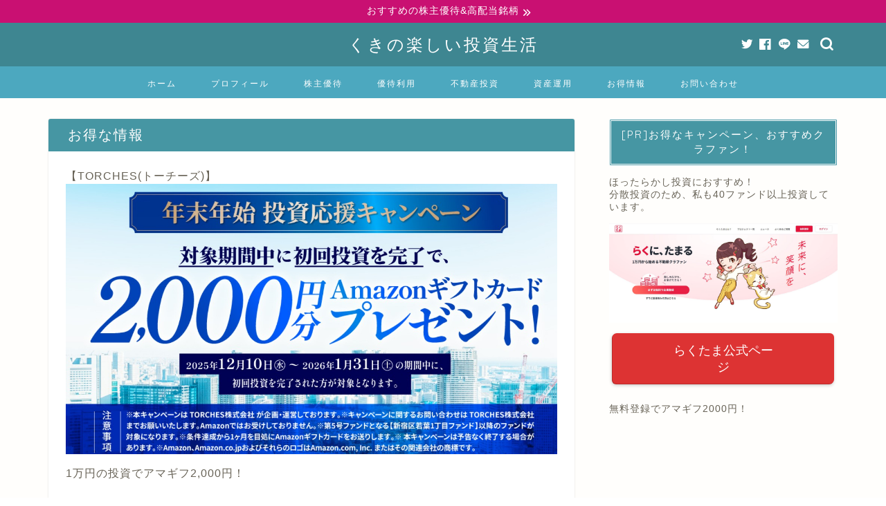

--- FILE ---
content_type: text/html; charset=UTF-8
request_url: https://investor-kzo.com/preferential-treatment/nihonkanzai-20230115/
body_size: 59474
content:
<!DOCTYPE html>
<html lang="ja">
<head prefix="og: http://ogp.me/ns# fb: http://ogp.me/ns/fb# article: http://ogp.me/ns/article#"><meta charset="utf-8"><script>if(navigator.userAgent.match(/MSIE|Internet Explorer/i)||navigator.userAgent.match(/Trident\/7\..*?rv:11/i)){var href=document.location.href;if(!href.match(/[?&]nowprocket/)){if(href.indexOf("?")==-1){if(href.indexOf("#")==-1){document.location.href=href+"?nowprocket=1"}else{document.location.href=href.replace("#","?nowprocket=1#")}}else{if(href.indexOf("#")==-1){document.location.href=href+"&nowprocket=1"}else{document.location.href=href.replace("#","&nowprocket=1#")}}}}</script><script>(()=>{class RocketLazyLoadScripts{constructor(){this.v="2.0.3",this.userEvents=["keydown","keyup","mousedown","mouseup","mousemove","mouseover","mouseenter","mouseout","mouseleave","touchmove","touchstart","touchend","touchcancel","wheel","click","dblclick","input","visibilitychange"],this.attributeEvents=["onblur","onclick","oncontextmenu","ondblclick","onfocus","onmousedown","onmouseenter","onmouseleave","onmousemove","onmouseout","onmouseover","onmouseup","onmousewheel","onscroll","onsubmit"]}async t(){this.i(),this.o(),/iP(ad|hone)/.test(navigator.userAgent)&&this.h(),this.u(),this.l(this),this.m(),this.k(this),this.p(this),this._(),await Promise.all([this.R(),this.L()]),this.lastBreath=Date.now(),this.S(this),this.P(),this.D(),this.O(),this.M(),await this.C(this.delayedScripts.normal),await this.C(this.delayedScripts.defer),await this.C(this.delayedScripts.async),this.F("domReady"),await this.T(),await this.j(),await this.I(),this.F("windowLoad"),await this.A(),window.dispatchEvent(new Event("rocket-allScriptsLoaded")),this.everythingLoaded=!0,this.lastTouchEnd&&await new Promise((t=>setTimeout(t,500-Date.now()+this.lastTouchEnd))),this.H(),this.F("all"),this.U(),this.W()}i(){this.CSPIssue=sessionStorage.getItem("rocketCSPIssue"),document.addEventListener("securitypolicyviolation",(t=>{this.CSPIssue||"script-src-elem"!==t.violatedDirective||"data"!==t.blockedURI||(this.CSPIssue=!0,sessionStorage.setItem("rocketCSPIssue",!0))}),{isRocket:!0})}o(){window.addEventListener("pageshow",(t=>{this.persisted=t.persisted,this.realWindowLoadedFired=!0}),{isRocket:!0}),window.addEventListener("pagehide",(()=>{this.onFirstUserAction=null}),{isRocket:!0})}h(){let t;function e(e){t=e}window.addEventListener("touchstart",e,{isRocket:!0}),window.addEventListener("touchend",(function i(o){Math.abs(o.changedTouches[0].pageX-t.changedTouches[0].pageX)<10&&Math.abs(o.changedTouches[0].pageY-t.changedTouches[0].pageY)<10&&o.timeStamp-t.timeStamp<200&&(o.target.dispatchEvent(new PointerEvent("click",{target:o.target,bubbles:!0,cancelable:!0,detail:1})),event.preventDefault(),window.removeEventListener("touchstart",e,{isRocket:!0}),window.removeEventListener("touchend",i,{isRocket:!0}))}),{isRocket:!0})}q(t){this.userActionTriggered||("mousemove"!==t.type||this.firstMousemoveIgnored?"keyup"===t.type||"mouseover"===t.type||"mouseout"===t.type||(this.userActionTriggered=!0,this.onFirstUserAction&&this.onFirstUserAction()):this.firstMousemoveIgnored=!0),"click"===t.type&&t.preventDefault(),this.savedUserEvents.length>0&&(t.stopPropagation(),t.stopImmediatePropagation()),"touchstart"===this.lastEvent&&"touchend"===t.type&&(this.lastTouchEnd=Date.now()),"click"===t.type&&(this.lastTouchEnd=0),this.lastEvent=t.type,this.savedUserEvents.push(t)}u(){this.savedUserEvents=[],this.userEventHandler=this.q.bind(this),this.userEvents.forEach((t=>window.addEventListener(t,this.userEventHandler,{passive:!1,isRocket:!0})))}U(){this.userEvents.forEach((t=>window.removeEventListener(t,this.userEventHandler,{passive:!1,isRocket:!0}))),this.savedUserEvents.forEach((t=>{t.target.dispatchEvent(new window[t.constructor.name](t.type,t))}))}m(){this.eventsMutationObserver=new MutationObserver((t=>{const e="return false";for(const i of t){if("attributes"===i.type){const t=i.target.getAttribute(i.attributeName);t&&t!==e&&(i.target.setAttribute("data-rocket-"+i.attributeName,t),i.target["rocket"+i.attributeName]=new Function("event",t),i.target.setAttribute(i.attributeName,e))}"childList"===i.type&&i.addedNodes.forEach((t=>{if(t.nodeType===Node.ELEMENT_NODE)for(const i of t.attributes)this.attributeEvents.includes(i.name)&&i.value&&""!==i.value&&(t.setAttribute("data-rocket-"+i.name,i.value),t["rocket"+i.name]=new Function("event",i.value),t.setAttribute(i.name,e))}))}})),this.eventsMutationObserver.observe(document,{subtree:!0,childList:!0,attributeFilter:this.attributeEvents})}H(){this.eventsMutationObserver.disconnect(),this.attributeEvents.forEach((t=>{document.querySelectorAll("[data-rocket-"+t+"]").forEach((e=>{e.setAttribute(t,e.getAttribute("data-rocket-"+t)),e.removeAttribute("data-rocket-"+t)}))}))}k(t){Object.defineProperty(HTMLElement.prototype,"onclick",{get(){return this.rocketonclick||null},set(e){this.rocketonclick=e,this.setAttribute(t.everythingLoaded?"onclick":"data-rocket-onclick","this.rocketonclick(event)")}})}S(t){function e(e,i){let o=e[i];e[i]=null,Object.defineProperty(e,i,{get:()=>o,set(s){t.everythingLoaded?o=s:e["rocket"+i]=o=s}})}e(document,"onreadystatechange"),e(window,"onload"),e(window,"onpageshow");try{Object.defineProperty(document,"readyState",{get:()=>t.rocketReadyState,set(e){t.rocketReadyState=e},configurable:!0}),document.readyState="loading"}catch(t){console.log("WPRocket DJE readyState conflict, bypassing")}}l(t){this.originalAddEventListener=EventTarget.prototype.addEventListener,this.originalRemoveEventListener=EventTarget.prototype.removeEventListener,this.savedEventListeners=[],EventTarget.prototype.addEventListener=function(e,i,o){o&&o.isRocket||!t.B(e,this)&&!t.userEvents.includes(e)||t.B(e,this)&&!t.userActionTriggered||e.startsWith("rocket-")||t.everythingLoaded?t.originalAddEventListener.call(this,e,i,o):t.savedEventListeners.push({target:this,remove:!1,type:e,func:i,options:o})},EventTarget.prototype.removeEventListener=function(e,i,o){o&&o.isRocket||!t.B(e,this)&&!t.userEvents.includes(e)||t.B(e,this)&&!t.userActionTriggered||e.startsWith("rocket-")||t.everythingLoaded?t.originalRemoveEventListener.call(this,e,i,o):t.savedEventListeners.push({target:this,remove:!0,type:e,func:i,options:o})}}F(t){"all"===t&&(EventTarget.prototype.addEventListener=this.originalAddEventListener,EventTarget.prototype.removeEventListener=this.originalRemoveEventListener),this.savedEventListeners=this.savedEventListeners.filter((e=>{let i=e.type,o=e.target||window;return"domReady"===t&&"DOMContentLoaded"!==i&&"readystatechange"!==i||("windowLoad"===t&&"load"!==i&&"readystatechange"!==i&&"pageshow"!==i||(this.B(i,o)&&(i="rocket-"+i),e.remove?o.removeEventListener(i,e.func,e.options):o.addEventListener(i,e.func,e.options),!1))}))}p(t){let e;function i(e){return t.everythingLoaded?e:e.split(" ").map((t=>"load"===t||t.startsWith("load.")?"rocket-jquery-load":t)).join(" ")}function o(o){function s(e){const s=o.fn[e];o.fn[e]=o.fn.init.prototype[e]=function(){return this[0]===window&&t.userActionTriggered&&("string"==typeof arguments[0]||arguments[0]instanceof String?arguments[0]=i(arguments[0]):"object"==typeof arguments[0]&&Object.keys(arguments[0]).forEach((t=>{const e=arguments[0][t];delete arguments[0][t],arguments[0][i(t)]=e}))),s.apply(this,arguments),this}}if(o&&o.fn&&!t.allJQueries.includes(o)){const e={DOMContentLoaded:[],"rocket-DOMContentLoaded":[]};for(const t in e)document.addEventListener(t,(()=>{e[t].forEach((t=>t()))}),{isRocket:!0});o.fn.ready=o.fn.init.prototype.ready=function(i){function s(){parseInt(o.fn.jquery)>2?setTimeout((()=>i.bind(document)(o))):i.bind(document)(o)}return t.realDomReadyFired?!t.userActionTriggered||t.fauxDomReadyFired?s():e["rocket-DOMContentLoaded"].push(s):e.DOMContentLoaded.push(s),o([])},s("on"),s("one"),s("off"),t.allJQueries.push(o)}e=o}t.allJQueries=[],o(window.jQuery),Object.defineProperty(window,"jQuery",{get:()=>e,set(t){o(t)}})}P(){const t=new Map;document.write=document.writeln=function(e){const i=document.currentScript,o=document.createRange(),s=i.parentElement;let n=t.get(i);void 0===n&&(n=i.nextSibling,t.set(i,n));const c=document.createDocumentFragment();o.setStart(c,0),c.appendChild(o.createContextualFragment(e)),s.insertBefore(c,n)}}async R(){return new Promise((t=>{this.userActionTriggered?t():this.onFirstUserAction=t}))}async L(){return new Promise((t=>{document.addEventListener("DOMContentLoaded",(()=>{this.realDomReadyFired=!0,t()}),{isRocket:!0})}))}async I(){return this.realWindowLoadedFired?Promise.resolve():new Promise((t=>{window.addEventListener("load",t,{isRocket:!0})}))}M(){this.pendingScripts=[];this.scriptsMutationObserver=new MutationObserver((t=>{for(const e of t)e.addedNodes.forEach((t=>{"SCRIPT"!==t.tagName||t.noModule||t.isWPRocket||this.pendingScripts.push({script:t,promise:new Promise((e=>{const i=()=>{const i=this.pendingScripts.findIndex((e=>e.script===t));i>=0&&this.pendingScripts.splice(i,1),e()};t.addEventListener("load",i,{isRocket:!0}),t.addEventListener("error",i,{isRocket:!0}),setTimeout(i,1e3)}))})}))})),this.scriptsMutationObserver.observe(document,{childList:!0,subtree:!0})}async j(){await this.J(),this.pendingScripts.length?(await this.pendingScripts[0].promise,await this.j()):this.scriptsMutationObserver.disconnect()}D(){this.delayedScripts={normal:[],async:[],defer:[]},document.querySelectorAll("script[type$=rocketlazyloadscript]").forEach((t=>{t.hasAttribute("data-rocket-src")?t.hasAttribute("async")&&!1!==t.async?this.delayedScripts.async.push(t):t.hasAttribute("defer")&&!1!==t.defer||"module"===t.getAttribute("data-rocket-type")?this.delayedScripts.defer.push(t):this.delayedScripts.normal.push(t):this.delayedScripts.normal.push(t)}))}async _(){await this.L();let t=[];document.querySelectorAll("script[type$=rocketlazyloadscript][data-rocket-src]").forEach((e=>{let i=e.getAttribute("data-rocket-src");if(i&&!i.startsWith("data:")){i.startsWith("//")&&(i=location.protocol+i);try{const o=new URL(i).origin;o!==location.origin&&t.push({src:o,crossOrigin:e.crossOrigin||"module"===e.getAttribute("data-rocket-type")})}catch(t){}}})),t=[...new Map(t.map((t=>[JSON.stringify(t),t]))).values()],this.N(t,"preconnect")}async $(t){if(await this.G(),!0!==t.noModule||!("noModule"in HTMLScriptElement.prototype))return new Promise((e=>{let i;function o(){(i||t).setAttribute("data-rocket-status","executed"),e()}try{if(navigator.userAgent.includes("Firefox/")||""===navigator.vendor||this.CSPIssue)i=document.createElement("script"),[...t.attributes].forEach((t=>{let e=t.nodeName;"type"!==e&&("data-rocket-type"===e&&(e="type"),"data-rocket-src"===e&&(e="src"),i.setAttribute(e,t.nodeValue))})),t.text&&(i.text=t.text),t.nonce&&(i.nonce=t.nonce),i.hasAttribute("src")?(i.addEventListener("load",o,{isRocket:!0}),i.addEventListener("error",(()=>{i.setAttribute("data-rocket-status","failed-network"),e()}),{isRocket:!0}),setTimeout((()=>{i.isConnected||e()}),1)):(i.text=t.text,o()),i.isWPRocket=!0,t.parentNode.replaceChild(i,t);else{const i=t.getAttribute("data-rocket-type"),s=t.getAttribute("data-rocket-src");i?(t.type=i,t.removeAttribute("data-rocket-type")):t.removeAttribute("type"),t.addEventListener("load",o,{isRocket:!0}),t.addEventListener("error",(i=>{this.CSPIssue&&i.target.src.startsWith("data:")?(console.log("WPRocket: CSP fallback activated"),t.removeAttribute("src"),this.$(t).then(e)):(t.setAttribute("data-rocket-status","failed-network"),e())}),{isRocket:!0}),s?(t.fetchPriority="high",t.removeAttribute("data-rocket-src"),t.src=s):t.src="data:text/javascript;base64,"+window.btoa(unescape(encodeURIComponent(t.text)))}}catch(i){t.setAttribute("data-rocket-status","failed-transform"),e()}}));t.setAttribute("data-rocket-status","skipped")}async C(t){const e=t.shift();return e?(e.isConnected&&await this.$(e),this.C(t)):Promise.resolve()}O(){this.N([...this.delayedScripts.normal,...this.delayedScripts.defer,...this.delayedScripts.async],"preload")}N(t,e){this.trash=this.trash||[];let i=!0;var o=document.createDocumentFragment();t.forEach((t=>{const s=t.getAttribute&&t.getAttribute("data-rocket-src")||t.src;if(s&&!s.startsWith("data:")){const n=document.createElement("link");n.href=s,n.rel=e,"preconnect"!==e&&(n.as="script",n.fetchPriority=i?"high":"low"),t.getAttribute&&"module"===t.getAttribute("data-rocket-type")&&(n.crossOrigin=!0),t.crossOrigin&&(n.crossOrigin=t.crossOrigin),t.integrity&&(n.integrity=t.integrity),t.nonce&&(n.nonce=t.nonce),o.appendChild(n),this.trash.push(n),i=!1}})),document.head.appendChild(o)}W(){this.trash.forEach((t=>t.remove()))}async T(){try{document.readyState="interactive"}catch(t){}this.fauxDomReadyFired=!0;try{await this.G(),document.dispatchEvent(new Event("rocket-readystatechange")),await this.G(),document.rocketonreadystatechange&&document.rocketonreadystatechange(),await this.G(),document.dispatchEvent(new Event("rocket-DOMContentLoaded")),await this.G(),window.dispatchEvent(new Event("rocket-DOMContentLoaded"))}catch(t){console.error(t)}}async A(){try{document.readyState="complete"}catch(t){}try{await this.G(),document.dispatchEvent(new Event("rocket-readystatechange")),await this.G(),document.rocketonreadystatechange&&document.rocketonreadystatechange(),await this.G(),window.dispatchEvent(new Event("rocket-load")),await this.G(),window.rocketonload&&window.rocketonload(),await this.G(),this.allJQueries.forEach((t=>t(window).trigger("rocket-jquery-load"))),await this.G();const t=new Event("rocket-pageshow");t.persisted=this.persisted,window.dispatchEvent(t),await this.G(),window.rocketonpageshow&&window.rocketonpageshow({persisted:this.persisted})}catch(t){console.error(t)}}async G(){Date.now()-this.lastBreath>45&&(await this.J(),this.lastBreath=Date.now())}async J(){return document.hidden?new Promise((t=>setTimeout(t))):new Promise((t=>requestAnimationFrame(t)))}B(t,e){return e===document&&"readystatechange"===t||(e===document&&"DOMContentLoaded"===t||(e===window&&"DOMContentLoaded"===t||(e===window&&"load"===t||e===window&&"pageshow"===t)))}static run(){(new RocketLazyLoadScripts).t()}}RocketLazyLoadScripts.run()})();</script>

<meta http-equiv="X-UA-Compatible" content="IE=edge">
<meta name="viewport" content="width=device-width, initial-scale=1">
<!-- ここからOGP -->
<meta property="og:type" content="blog">
<meta property="og:title" content="日本管財(9728)【株主優待】 2022年9月権利のカタログ(3,000円分)で選んだ「＜長野・甘味喫茶塩川＞もち入りアイスクリーム」が到着！お餅をのせた和風アイスクリーム！｜くきの楽しい投資生活"> 
<meta property="og:url" content="https://investor-kzo.com/preferential-treatment/nihonkanzai-20230115/"> 
<meta property="og:description" content="[insert page=&#039;beginning&#039; display=&#039;content&#039;] 日本管財(9728)【株主優待】"> 
<meta property="og:image" content="https://investor-kzo.com/wp-content/uploads/2023/01/nihonkanzai-20230115-00.jpg">
<meta property="og:site_name" content="くきの楽しい投資生活">
<meta property="fb:admins" content="">
<meta name="twitter:card" content="summary_large_image">
<meta name="twitter:site" content="@koutakunyai">
<!-- ここまでOGP --> 

<meta name="description" itemprop="description" content="[insert page=&#039;beginning&#039; display=&#039;content&#039;] 日本管財(9728)【株主優待】" >
<link rel="canonical" href="https://investor-kzo.com/preferential-treatment/nihonkanzai-20230115/">
<title>日本管財(9728)【株主優待】 2022年9月権利のカタログ(3,000円分)で選んだ「＜長野・甘味喫茶塩川＞もち入りアイスクリーム」が到着！お餅をのせた和風アイスクリーム！｜くきの楽しい投資生活</title>
<link data-rocket-preload as="style" href="https://fonts.googleapis.com/css?family=Quicksand&#038;display=swap" rel="preload">
<link href="https://fonts.googleapis.com/css?family=Quicksand&#038;display=swap" media="print" onload="this.media=&#039;all&#039;" rel="stylesheet">
<noscript><link rel="stylesheet" href="https://fonts.googleapis.com/css?family=Quicksand&#038;display=swap"></noscript>
<meta name='robots' content='max-image-preview:large' />
	<style>img:is([sizes="auto" i], [sizes^="auto," i]) { contain-intrinsic-size: 3000px 1500px }</style>
	<link rel='dns-prefetch' href='//webfonts.xserver.jp' />
<link rel='dns-prefetch' href='//ajax.googleapis.com' />
<link rel='dns-prefetch' href='//cdnjs.cloudflare.com' />
<link rel='dns-prefetch' href='//use.fontawesome.com' />
<link rel='dns-prefetch' href='//cdn.jsdelivr.net' />
<link href='https://fonts.gstatic.com' crossorigin rel='preconnect' />
<link rel="alternate" type="application/rss+xml" title="くきの楽しい投資生活 &raquo; フィード" href="https://investor-kzo.com/feed/" />
<link rel="alternate" type="application/rss+xml" title="くきの楽しい投資生活 &raquo; コメントフィード" href="https://investor-kzo.com/comments/feed/" />
<link rel="alternate" type="application/rss+xml" title="くきの楽しい投資生活 &raquo; 日本管財(9728)【株主優待】 2022年9月権利のカタログ(3,000円分)で選んだ「＜長野・甘味喫茶塩川＞もち入りアイスクリーム」が到着！お餅をのせた和風アイスクリーム！ のコメントのフィード" href="https://investor-kzo.com/preferential-treatment/nihonkanzai-20230115/feed/" />
<style id='wp-emoji-styles-inline-css' type='text/css'>

	img.wp-smiley, img.emoji {
		display: inline !important;
		border: none !important;
		box-shadow: none !important;
		height: 1em !important;
		width: 1em !important;
		margin: 0 0.07em !important;
		vertical-align: -0.1em !important;
		background: none !important;
		padding: 0 !important;
	}
</style>
<link rel='stylesheet' id='wp-block-library-css' href='https://investor-kzo.com/wp-includes/css/dist/block-library/style.min.css?ver=6.8.3' type='text/css' media='all' />
<style id='classic-theme-styles-inline-css' type='text/css'>
/*! This file is auto-generated */
.wp-block-button__link{color:#fff;background-color:#32373c;border-radius:9999px;box-shadow:none;text-decoration:none;padding:calc(.667em + 2px) calc(1.333em + 2px);font-size:1.125em}.wp-block-file__button{background:#32373c;color:#fff;text-decoration:none}
</style>
<style id='unify-navigation-navigation-style-inline-css' type='text/css'>


</style>
<style id='unify-navigation-navigation-img-style-inline-css' type='text/css'>


</style>
<link rel='stylesheet' id='quads-style-css-css' href='https://investor-kzo.com/wp-content/plugins/quick-adsense-reloaded/includes/gutenberg/dist/blocks.style.build.css?ver=2.0.68.1' type='text/css' media='all' />
<link data-minify="1" rel='stylesheet' id='liquid-block-speech-css' href='https://investor-kzo.com/wp-content/cache/min/1/wp-content/plugins/liquid-speech-balloon/css/block.css?ver=1754660403' type='text/css' media='all' />
<style id='global-styles-inline-css' type='text/css'>
:root{--wp--preset--aspect-ratio--square: 1;--wp--preset--aspect-ratio--4-3: 4/3;--wp--preset--aspect-ratio--3-4: 3/4;--wp--preset--aspect-ratio--3-2: 3/2;--wp--preset--aspect-ratio--2-3: 2/3;--wp--preset--aspect-ratio--16-9: 16/9;--wp--preset--aspect-ratio--9-16: 9/16;--wp--preset--color--black: #000000;--wp--preset--color--cyan-bluish-gray: #abb8c3;--wp--preset--color--white: #ffffff;--wp--preset--color--pale-pink: #f78da7;--wp--preset--color--vivid-red: #cf2e2e;--wp--preset--color--luminous-vivid-orange: #ff6900;--wp--preset--color--luminous-vivid-amber: #fcb900;--wp--preset--color--light-green-cyan: #7bdcb5;--wp--preset--color--vivid-green-cyan: #00d084;--wp--preset--color--pale-cyan-blue: #8ed1fc;--wp--preset--color--vivid-cyan-blue: #0693e3;--wp--preset--color--vivid-purple: #9b51e0;--wp--preset--gradient--vivid-cyan-blue-to-vivid-purple: linear-gradient(135deg,rgba(6,147,227,1) 0%,rgb(155,81,224) 100%);--wp--preset--gradient--light-green-cyan-to-vivid-green-cyan: linear-gradient(135deg,rgb(122,220,180) 0%,rgb(0,208,130) 100%);--wp--preset--gradient--luminous-vivid-amber-to-luminous-vivid-orange: linear-gradient(135deg,rgba(252,185,0,1) 0%,rgba(255,105,0,1) 100%);--wp--preset--gradient--luminous-vivid-orange-to-vivid-red: linear-gradient(135deg,rgba(255,105,0,1) 0%,rgb(207,46,46) 100%);--wp--preset--gradient--very-light-gray-to-cyan-bluish-gray: linear-gradient(135deg,rgb(238,238,238) 0%,rgb(169,184,195) 100%);--wp--preset--gradient--cool-to-warm-spectrum: linear-gradient(135deg,rgb(74,234,220) 0%,rgb(151,120,209) 20%,rgb(207,42,186) 40%,rgb(238,44,130) 60%,rgb(251,105,98) 80%,rgb(254,248,76) 100%);--wp--preset--gradient--blush-light-purple: linear-gradient(135deg,rgb(255,206,236) 0%,rgb(152,150,240) 100%);--wp--preset--gradient--blush-bordeaux: linear-gradient(135deg,rgb(254,205,165) 0%,rgb(254,45,45) 50%,rgb(107,0,62) 100%);--wp--preset--gradient--luminous-dusk: linear-gradient(135deg,rgb(255,203,112) 0%,rgb(199,81,192) 50%,rgb(65,88,208) 100%);--wp--preset--gradient--pale-ocean: linear-gradient(135deg,rgb(255,245,203) 0%,rgb(182,227,212) 50%,rgb(51,167,181) 100%);--wp--preset--gradient--electric-grass: linear-gradient(135deg,rgb(202,248,128) 0%,rgb(113,206,126) 100%);--wp--preset--gradient--midnight: linear-gradient(135deg,rgb(2,3,129) 0%,rgb(40,116,252) 100%);--wp--preset--font-size--small: 13px;--wp--preset--font-size--medium: 20px;--wp--preset--font-size--large: 36px;--wp--preset--font-size--x-large: 42px;--wp--preset--spacing--20: 0.44rem;--wp--preset--spacing--30: 0.67rem;--wp--preset--spacing--40: 1rem;--wp--preset--spacing--50: 1.5rem;--wp--preset--spacing--60: 2.25rem;--wp--preset--spacing--70: 3.38rem;--wp--preset--spacing--80: 5.06rem;--wp--preset--shadow--natural: 6px 6px 9px rgba(0, 0, 0, 0.2);--wp--preset--shadow--deep: 12px 12px 50px rgba(0, 0, 0, 0.4);--wp--preset--shadow--sharp: 6px 6px 0px rgba(0, 0, 0, 0.2);--wp--preset--shadow--outlined: 6px 6px 0px -3px rgba(255, 255, 255, 1), 6px 6px rgba(0, 0, 0, 1);--wp--preset--shadow--crisp: 6px 6px 0px rgba(0, 0, 0, 1);}:where(.is-layout-flex){gap: 0.5em;}:where(.is-layout-grid){gap: 0.5em;}body .is-layout-flex{display: flex;}.is-layout-flex{flex-wrap: wrap;align-items: center;}.is-layout-flex > :is(*, div){margin: 0;}body .is-layout-grid{display: grid;}.is-layout-grid > :is(*, div){margin: 0;}:where(.wp-block-columns.is-layout-flex){gap: 2em;}:where(.wp-block-columns.is-layout-grid){gap: 2em;}:where(.wp-block-post-template.is-layout-flex){gap: 1.25em;}:where(.wp-block-post-template.is-layout-grid){gap: 1.25em;}.has-black-color{color: var(--wp--preset--color--black) !important;}.has-cyan-bluish-gray-color{color: var(--wp--preset--color--cyan-bluish-gray) !important;}.has-white-color{color: var(--wp--preset--color--white) !important;}.has-pale-pink-color{color: var(--wp--preset--color--pale-pink) !important;}.has-vivid-red-color{color: var(--wp--preset--color--vivid-red) !important;}.has-luminous-vivid-orange-color{color: var(--wp--preset--color--luminous-vivid-orange) !important;}.has-luminous-vivid-amber-color{color: var(--wp--preset--color--luminous-vivid-amber) !important;}.has-light-green-cyan-color{color: var(--wp--preset--color--light-green-cyan) !important;}.has-vivid-green-cyan-color{color: var(--wp--preset--color--vivid-green-cyan) !important;}.has-pale-cyan-blue-color{color: var(--wp--preset--color--pale-cyan-blue) !important;}.has-vivid-cyan-blue-color{color: var(--wp--preset--color--vivid-cyan-blue) !important;}.has-vivid-purple-color{color: var(--wp--preset--color--vivid-purple) !important;}.has-black-background-color{background-color: var(--wp--preset--color--black) !important;}.has-cyan-bluish-gray-background-color{background-color: var(--wp--preset--color--cyan-bluish-gray) !important;}.has-white-background-color{background-color: var(--wp--preset--color--white) !important;}.has-pale-pink-background-color{background-color: var(--wp--preset--color--pale-pink) !important;}.has-vivid-red-background-color{background-color: var(--wp--preset--color--vivid-red) !important;}.has-luminous-vivid-orange-background-color{background-color: var(--wp--preset--color--luminous-vivid-orange) !important;}.has-luminous-vivid-amber-background-color{background-color: var(--wp--preset--color--luminous-vivid-amber) !important;}.has-light-green-cyan-background-color{background-color: var(--wp--preset--color--light-green-cyan) !important;}.has-vivid-green-cyan-background-color{background-color: var(--wp--preset--color--vivid-green-cyan) !important;}.has-pale-cyan-blue-background-color{background-color: var(--wp--preset--color--pale-cyan-blue) !important;}.has-vivid-cyan-blue-background-color{background-color: var(--wp--preset--color--vivid-cyan-blue) !important;}.has-vivid-purple-background-color{background-color: var(--wp--preset--color--vivid-purple) !important;}.has-black-border-color{border-color: var(--wp--preset--color--black) !important;}.has-cyan-bluish-gray-border-color{border-color: var(--wp--preset--color--cyan-bluish-gray) !important;}.has-white-border-color{border-color: var(--wp--preset--color--white) !important;}.has-pale-pink-border-color{border-color: var(--wp--preset--color--pale-pink) !important;}.has-vivid-red-border-color{border-color: var(--wp--preset--color--vivid-red) !important;}.has-luminous-vivid-orange-border-color{border-color: var(--wp--preset--color--luminous-vivid-orange) !important;}.has-luminous-vivid-amber-border-color{border-color: var(--wp--preset--color--luminous-vivid-amber) !important;}.has-light-green-cyan-border-color{border-color: var(--wp--preset--color--light-green-cyan) !important;}.has-vivid-green-cyan-border-color{border-color: var(--wp--preset--color--vivid-green-cyan) !important;}.has-pale-cyan-blue-border-color{border-color: var(--wp--preset--color--pale-cyan-blue) !important;}.has-vivid-cyan-blue-border-color{border-color: var(--wp--preset--color--vivid-cyan-blue) !important;}.has-vivid-purple-border-color{border-color: var(--wp--preset--color--vivid-purple) !important;}.has-vivid-cyan-blue-to-vivid-purple-gradient-background{background: var(--wp--preset--gradient--vivid-cyan-blue-to-vivid-purple) !important;}.has-light-green-cyan-to-vivid-green-cyan-gradient-background{background: var(--wp--preset--gradient--light-green-cyan-to-vivid-green-cyan) !important;}.has-luminous-vivid-amber-to-luminous-vivid-orange-gradient-background{background: var(--wp--preset--gradient--luminous-vivid-amber-to-luminous-vivid-orange) !important;}.has-luminous-vivid-orange-to-vivid-red-gradient-background{background: var(--wp--preset--gradient--luminous-vivid-orange-to-vivid-red) !important;}.has-very-light-gray-to-cyan-bluish-gray-gradient-background{background: var(--wp--preset--gradient--very-light-gray-to-cyan-bluish-gray) !important;}.has-cool-to-warm-spectrum-gradient-background{background: var(--wp--preset--gradient--cool-to-warm-spectrum) !important;}.has-blush-light-purple-gradient-background{background: var(--wp--preset--gradient--blush-light-purple) !important;}.has-blush-bordeaux-gradient-background{background: var(--wp--preset--gradient--blush-bordeaux) !important;}.has-luminous-dusk-gradient-background{background: var(--wp--preset--gradient--luminous-dusk) !important;}.has-pale-ocean-gradient-background{background: var(--wp--preset--gradient--pale-ocean) !important;}.has-electric-grass-gradient-background{background: var(--wp--preset--gradient--electric-grass) !important;}.has-midnight-gradient-background{background: var(--wp--preset--gradient--midnight) !important;}.has-small-font-size{font-size: var(--wp--preset--font-size--small) !important;}.has-medium-font-size{font-size: var(--wp--preset--font-size--medium) !important;}.has-large-font-size{font-size: var(--wp--preset--font-size--large) !important;}.has-x-large-font-size{font-size: var(--wp--preset--font-size--x-large) !important;}
:where(.wp-block-post-template.is-layout-flex){gap: 1.25em;}:where(.wp-block-post-template.is-layout-grid){gap: 1.25em;}
:where(.wp-block-columns.is-layout-flex){gap: 2em;}:where(.wp-block-columns.is-layout-grid){gap: 2em;}
:root :where(.wp-block-pullquote){font-size: 1.5em;line-height: 1.6;}
</style>
<link data-minify="1" rel='stylesheet' id='contact-form-7-css' href='https://investor-kzo.com/wp-content/cache/min/1/wp-content/plugins/contact-form-7/includes/css/styles.css?ver=1754660403' type='text/css' media='all' />
<link rel='stylesheet' id='toc-screen-css' href='https://investor-kzo.com/wp-content/plugins/table-of-contents-plus/screen.min.css?ver=2212' type='text/css' media='all' />
<link data-minify="1" rel='stylesheet' id='wordpress-popular-posts-css-css' href='https://investor-kzo.com/wp-content/cache/min/1/wp-content/plugins/wordpress-popular-posts/public/css/wpp.css?ver=1754660403' type='text/css' media='all' />
<link data-minify="1" rel='stylesheet' id='wpel-style-css' href='https://investor-kzo.com/wp-content/cache/min/1/wp-content/plugins/wp-external-links/public/css/wpel.css?ver=1754660403' type='text/css' media='all' />
<link data-minify="1" rel='stylesheet' id='theme-style-css' href='https://investor-kzo.com/wp-content/cache/min/1/wp-content/themes/jin/style.css?ver=1754660404' type='text/css' media='all' />
<link data-minify="1" rel='stylesheet' id='fontawesome-style-css' href='https://investor-kzo.com/wp-content/cache/min/1/releases/v5.6.3/css/all.css?ver=1754660404' type='text/css' media='all' />
<link data-minify="1" rel='stylesheet' id='swiper-style-css' href='https://investor-kzo.com/wp-content/cache/min/1/ajax/libs/Swiper/4.0.7/css/swiper.min.css?ver=1754660404' type='text/css' media='all' />
<link data-minify="1" rel='stylesheet' id='aurora-heatmap-css' href='https://investor-kzo.com/wp-content/cache/min/1/wp-content/plugins/aurora-heatmap/style.css?ver=1754660404' type='text/css' media='all' />
<link data-minify="1" rel='stylesheet' id='uy_fontawesome-css' href='https://investor-kzo.com/wp-content/cache/min/1/wp-content/plugins/unify-navigation/assets/lib/fontawesome/css/all-uy.min.css?ver=1754660404' type='text/css' media='all' />
<link data-minify="1" rel='stylesheet' id='uy_navigation-css' href='https://investor-kzo.com/wp-content/cache/min/1/wp-content/plugins/unify-navigation/assets/style/navigation.css?ver=1754660404' type='text/css' media='all' />
<style id='quads-styles-inline-css' type='text/css'>

        .quads-location {
            visibility: hidden;
        }
    .quads-location ins.adsbygoogle {
        background: transparent !important;
    }
    .quads.quads_ad_container { display: grid; grid-template-columns: auto; grid-gap: 10px; padding: 10px; }
    .grid_image{animation: fadeIn 0.5s;-webkit-animation: fadeIn 0.5s;-moz-animation: fadeIn 0.5s;
        -o-animation: fadeIn 0.5s;-ms-animation: fadeIn 0.5s;}
    .quads-ad-label { font-size: 12px; text-align: center; color: #333;}
    .quads-text-around-ad-label-text_around_left {
        width: 50%;
        float: left;
    }
    .quads-text-around-ad-label-text_around_right {
        width: 50%;
        float: right;
    }
    .quads-popupad {
        position: fixed;
        top: 0px;
        left:0px;
        width: 100%;
        height: 100em;
        background-color: rgba(0,0,0,0.6);
        z-index: 999;
        max-width: 100em !important;
        margin: 0 auto;
    }
    .quads.quads_ad_container_ {
        position: fixed;
        top: 40%;
        left: 36%;
    }
    #btn_close{
		background-color: #fff;
		width: 25px;
		height: 25px;
		text-align: center;
		line-height: 22px;
		position: absolute;
		right: -10px;
		top: -10px;
		cursor: pointer;
		transition: all 0.5s ease;
		border-radius: 50%;
	}
    #btn_close_video{
		background-color: #fff;
		width: 25px;
		height: 25px;
		text-align: center;
		line-height: 22px;
		position: absolute;
		right: -10px;
		top: -10px;
		cursor: pointer;
		transition: all 0.5s ease;
		border-radius: 50%;
        z-index:100;
	}
    .post_half_page_ad{
        visibility: visible;
        position: fixed;
        top: 0;
        right: -200vw;
    }
    #post_half_page_openClose {
        -webkit-transform: rotate(90deg);
        -webkit-transform-origin: left top;
        -moz-transform: rotate(90deg);
        -moz-transform-origin: left top;
        -o-transform: rotate(90deg);
        -o-transform-origin: left top;
        -ms-transform: rotate(90deg);
        -ms-transform-origin: left top;
        -transform: rotate(90deg);
        -transform-origin: left top;
        position: absolute;
        left: 4px;
        top: 0%;
        cursor: pointer;
        z-index: 999999;
        display: none;
    }
    #post_half_pageVertical-text {
        background: #000000;
        text-align: center;
        z-index: 999999;
        cursor: pointer;
        color: #FFFFFF;
        float: left;
        font-size: 13pt;
        padding: 5px;
        font-weight: bold;
        width: 85vh;
        font-family: verdana;
        text-transform: uppercase;
    }
    .half-page-arrow-left {
        position: absolute;
        cursor: pointer;
        width: 0;
        height: 0;
        border-right: 15px solid #FFFFFF;
        border-top: 15px solid transparent;
        border-bottom: 15px solid transparent;
        left: -27px;
        z-index: 9999999;
        top: 8vh;
    }
    .half-page-arrow-right {
        position: absolute;
        cursor: pointer;
        width: 0;
        height: 0;
        border-left: 15px solid #FFFFFF;
        border-top: 15px solid transparent;
        border-bottom: 15px solid transparent;
        left: -25px;
        z-index: 9999999;
        bottom: 30vh;
    }
    @media screen and (max-width: 520px) {
        .post_half_page_ad {
            display: none;
        }
        #post_half_pageVertical-text {
            width: 100%;
            font-size: 14px;
        }
        .half-page-arrow-left{
            left: 12px;
            bottom: 8px;
            top: 12px;
            border-left: 10px solid #ffffff00;
            border-top: none;
            border-bottom: 10px solid white;
            border-right: 10px solid #ffffff00;
        }
        .half-page-arrow-right {
            border-left: 10px solid #ffffff00;
            border-top: 10px solid white;
            border-bottom: none;
            border-right: 10px solid #ffffff00;
            right: 12px;
            left: unset;
            top: 13px;
            bottom: 8px;
        }
    }
    @media screen and (max-width: 480px) {
        .quads.quads_ad_container_ {
            left: 10px;
        }
    } 
    .wpquads-3d-container {
        border-radius:3px;
        position:relative;
        -webkit-perspective:1000px;
        -moz-perspective:1000px;
        -ms-perspective:1000px;
        -o-perspective:1000px;
        perspective:1000px;
        z-index:999999;
    }
    .wpquads-3d-cube{
        width:100%;
        height:100%;
        position:absolute;
        -webkit-transition:-webkit-transform 1s;
        -moz-transition:-moz-transform 1s;
        -o-transition:-o-transform 1s;
        transition:transform 1s;
        -webkit-transform-style:preserve-3d;
        -moz-transform-style:preserve-3d;
        -ms-transform-style:preserve-3d;
        -o-transform-style:preserve-3d;
        transform-style:preserve-3d;
    }
    .wpquads-3d-cube .wpquads-3d-item{
        position:absolute;
        border:3px inset;
        border-style:outset
    }
    .wpquads-3d-close{
        text-align:right;
    }
    #wpquads-close-btn{
        text-decoration:none !important;
        cursor:pointer;
    }
    .wpquads-3d-cube .wpquads-3d-item, .wpquads-3d-cube .wpquads-3d-item img{
        display:block;
        margin:0;
        width:100%;
        height:100%;
        background:#fff;
    }
    .ewd-ufaq-faqs .wpquads-3d-container {
        display: none;
    }   
    .quads-video {
        position: fixed;
        bottom: 0px;
        z-index: 9999999;
    }
    quads_ad_container_video{
        max-width:220px;
    }
    .parallax_main {
        padding-left: 3px;
        padding-right: 3px;
    }
    .parallax_main {
        display:none;
        position: fixed;
        top: 0;
        left: 0;
        bottom: 0;
        right: 0;
        background: #00000070;
        overflow-y: auto;
        background-attachment: fixed;
        background-position: center;
        -moz-transition: all 0.3s ease-in-out;
        -o-transition: all 0.3s ease-in-out;
        -ms-transition: all 0.3s ease-in-out;
        -webkit-transition: all 0.3s ease-in-out;
        transition: all 03s ease-in-out;
    }
    .parallax_main .quads-parallax-spacer {
        display: block;
        padding-top: 100vh;
        position: relative;
        pointer-events: none;
    }
    .quads-parallax {
        bottom: 0px;
        z-index: 9999999;
        bottom: 0;
        left: 0;
        right: 0; 
        margin: 0 auto;
        position:relative;
        -moz-transition: all 0.3s ease;
        -o-transition: all 0.3s ease;
        -ms-transition: all 0.3s ease;
        -webkit-transition: all 0.3s ease;
        transition: all 0.3s ease;
    }
    .parallax_popup_img {
        text-align: center;
        margin: 0 auto;
    }
    .quads_parallax_scroll_text{
        display: none;
        position: fixed;
        left: 0;
        z-index: 1;
        color: #989898;
        right: 0;
        text-align: center;
        font-weight: 600;
        font-size: 15px;
        background: #fff;
        padding: 6px;
        top: 5px;
    }
    .quads_click_impression { display: none;}
    .quads-sticky {
        width: 100% !important;
        position: fixed;
        max-width: 100%!important;
        bottom:0;
        margin:0;
        text-align: center;
    }
    .quads-sticky .quads-location {
        text-align: center;
    }.quads-sticky .wp_quads_dfp {
        display: contents;
    }
    a.quads-sticky-ad-close {
        background-color: #fff;
        width: 25px;
        height: 25px;
        text-align: center;
        line-height: 22px;
        position: absolute;
        right: 0px;
        top: -15px;
        cursor: pointer;
        transition: all 0.5s ease;
        border-radius: 50%;
    }
    
</style>
<script type="rocketlazyloadscript" data-minify="1" data-rocket-type="text/javascript" data-rocket-src="https://investor-kzo.com/wp-content/cache/min/1/ajax/libs/jquery/1.12.4/jquery.min.js?ver=1768852395" id="jquery-js" data-rocket-defer defer></script>
<script type="rocketlazyloadscript" data-minify="1" data-rocket-type="text/javascript" data-rocket-src="https://investor-kzo.com/wp-content/cache/min/1/js/xserver.js?ver=1768852395" id="typesquare_std-js" data-rocket-defer defer></script>
<script type="text/javascript" id="wpp-js-js-extra">
/* <![CDATA[ */
var wpp_params = {"sampling_active":"0","sampling_rate":"100","ajax_url":"https:\/\/investor-kzo.com\/wp-json\/wordpress-popular-posts\/v1\/popular-posts\/","ID":"50954","token":"df732ed39d","debug":""};
/* ]]> */
</script>
<script type="rocketlazyloadscript" data-rocket-type="text/javascript" data-rocket-src="https://investor-kzo.com/wp-content/plugins/wordpress-popular-posts/public/js/wpp-4.2.0.min.js?ver=4.2.2" id="wpp-js-js" data-rocket-defer defer></script>
<script type="rocketlazyloadscript" data-rocket-type="text/javascript" data-rocket-src="https://investor-kzo.com/wp-content/plugins/popup-maker/assets/js/vendor/mobile-detect.min.js?ver=1.3.3" id="mobile-detect-js" data-rocket-defer defer></script>
<script type="text/javascript" id="aurora-heatmap-reporter-js-extra">
/* <![CDATA[ */
var aurora_heatmap_reporter = {"ajax_url":"https:\/\/investor-kzo.com\/wp-admin\/admin-ajax.php","action":"aurora_heatmap","interval":"10","stacks":"10","reports":"click_pc,click_mobile","debug":"0","ajax_delay_time":"3000"};
/* ]]> */
</script>
<script type="rocketlazyloadscript" data-minify="1" data-rocket-type="text/javascript" data-rocket-src="https://investor-kzo.com/wp-content/cache/min/1/wp-content/plugins/aurora-heatmap/js/reporter.js?ver=1768852395" id="aurora-heatmap-reporter-js" data-rocket-defer defer></script>
<script type="rocketlazyloadscript" data-rocket-type="text/javascript" data-rocket-src="https://investor-kzo.com/wp-includes/js/jquery/jquery.min.js?ver=3.7.1" id="jquery-core-js" data-rocket-defer defer></script>
<script type="rocketlazyloadscript" data-rocket-type="text/javascript" data-rocket-src="https://investor-kzo.com/wp-includes/js/jquery/jquery-migrate.min.js?ver=3.4.1" id="jquery-migrate-js" data-rocket-defer defer></script>
<script type="rocketlazyloadscript" data-rocket-type="text/javascript" data-rocket-src="https://investor-kzo.com/wp-content/plugins/unify-navigation/assets/lib/jquery.plugin/jquery.plugin.min.js?ver=1.0.14" id="uy_jquery_plugin-js" data-rocket-defer defer></script>
<script type="rocketlazyloadscript" data-minify="1" data-rocket-type="text/javascript" data-rocket-src="https://investor-kzo.com/wp-content/cache/min/1/wp-content/plugins/unify-navigation/assets/script/navigation.js?ver=1768852395" id="uy_navigation-js" data-rocket-defer defer></script>
<link rel="https://api.w.org/" href="https://investor-kzo.com/wp-json/" /><link rel="alternate" title="JSON" type="application/json" href="https://investor-kzo.com/wp-json/wp/v2/posts/50954" /><link rel='shortlink' href='https://investor-kzo.com/?p=50954' />
<link rel="alternate" title="oEmbed (JSON)" type="application/json+oembed" href="https://investor-kzo.com/wp-json/oembed/1.0/embed?url=https%3A%2F%2Finvestor-kzo.com%2Fpreferential-treatment%2Fnihonkanzai-20230115%2F" />
<link rel="alternate" title="oEmbed (XML)" type="text/xml+oembed" href="https://investor-kzo.com/wp-json/oembed/1.0/embed?url=https%3A%2F%2Finvestor-kzo.com%2Fpreferential-treatment%2Fnihonkanzai-20230115%2F&#038;format=xml" />
<meta name="cdp-version" content="1.3.9" />
<link data-minify="1" rel="stylesheet" href="https://investor-kzo.com/wp-content/cache/min/1/wp-content/plugins/count-per-day/counter.css?ver=1754660404" type="text/css" />
<script type="rocketlazyloadscript" data-rocket-type="text/javascript">
    (function(c,l,a,r,i,t,y){
        c[a]=c[a]||function(){(c[a].q=c[a].q||[]).push(arguments)};
        t=l.createElement(r);t.async=1;t.src="https://www.clarity.ms/tag/"+i;
        y=l.getElementsByTagName(r)[0];y.parentNode.insertBefore(t,y);
    })(window, document, "clarity", "script", "eyrd74yrs8");
</script>

<meta name="p:domain_verify" content="f4205ee84ddd7a3a54ca0e959845b588"/><style type="text/css">div#toc_container {width: 100%;}</style><script type="rocketlazyloadscript" data-rocket-type='text/javascript'>document.cookie = 'quads_browser_width='+screen.width;</script>	<style type="text/css">
		#wrapper {
			background-color: #fffefc;
			background-image: url();
					}

		.related-entry-headline-text span:before,
		#comment-title span:before,
		#reply-title span:before {
			background-color: #4696a3;
			border-color: #4696a3 !important;
		}

		#breadcrumb:after,
		#page-top a {
			background-color: #60605a;
		}

		footer {
			background-color: #60605a;
		}

		.footer-inner a,
		#copyright,
		#copyright-center {
			border-color: #fff !important;
			color: #fff !important;
		}

		#footer-widget-area {
			border-color: #fff !important;
		}

		.page-top-footer a {
			color: #60605a !important;
		}

		#breadcrumb ul li,
		#breadcrumb ul li a {
			color: #60605a !important;
		}

		body,
		a,
		a:link,
		a:visited,
		.my-profile,
		.widgettitle,
		.tabBtn-mag label {
			color: #686357;
		}

		a:hover {
			color: #dd8500;
		}

		.widget_nav_menu ul>li>a:before,
		.widget_categories ul>li>a:before,
		.widget_pages ul>li>a:before,
		.widget_recent_entries ul>li>a:before,
		.widget_archive ul>li>a:before,
		.widget_archive form:after,
		.widget_categories form:after,
		.widget_nav_menu ul>li>ul.sub-menu>li>a:before,
		.widget_categories ul>li>.children>li>a:before,
		.widget_pages ul>li>.children>li>a:before,
		.widget_nav_menu ul>li>ul.sub-menu>li>ul.sub-menu li>a:before,
		.widget_categories ul>li>.children>li>.children li>a:before,
		.widget_pages ul>li>.children>li>.children li>a:before {
			color: #4696a3;
		}

		.widget_nav_menu ul .sub-menu .sub-menu li a:before {
			background-color: #686357 !important;
		}
		.d--labeling-act-border{
			border-color: rgba(104,99,87,0.18);
		}
		.c--labeling-act.d--labeling-act-solid{
			background-color: rgba(104,99,87,0.06);
		}
		.a--labeling-act{
			color: rgba(104,99,87,0.6);
		}
		.a--labeling-small-act span{
			background-color: rgba(104,99,87,0.21);
		}
		.c--labeling-act.d--labeling-act-strong{
			background-color: rgba(104,99,87,0.045);
		}
		.d--labeling-act-strong .a--labeling-act{
			color: rgba(104,99,87,0.75);
		}


		footer .footer-widget,
		footer .footer-widget a,
		footer .footer-widget ul li,
		.footer-widget.widget_nav_menu ul>li>a:before,
		.footer-widget.widget_categories ul>li>a:before,
		.footer-widget.widget_recent_entries ul>li>a:before,
		.footer-widget.widget_pages ul>li>a:before,
		.footer-widget.widget_archive ul>li>a:before,
		footer .widget_tag_cloud .tagcloud a:before {
			color: #fff !important;
			border-color: #fff !important;
		}

		footer .footer-widget .widgettitle {
			color: #fff !important;
			border-color: #ef4086 !important;
		}

		footer .widget_nav_menu ul .children .children li a:before,
		footer .widget_categories ul .children .children li a:before,
		footer .widget_nav_menu ul .sub-menu .sub-menu li a:before {
			background-color: #fff !important;
		}

		#drawernav a:hover,
		.post-list-title,
		#prev-next p,
		#toc_container .toc_list li a {
			color: #686357 !important;
		}

		#header-box {
			background-color: #3e8691;
		}

		@media (min-width: 768px) {
			.top-image-meta {
				margin-top: calc(0px - 30px);
			}
		}

		@media (min-width: 1200px) {
			.top-image-meta {
				margin-top: calc(0px);
			}
		}

		.pickup-contents:before {
			background-color: #3e8691 !important;
		}

		.main-image-text {
			color: #686357;
		}

		.main-image-text-sub {
			color: #686357;
		}

		@media (min-width: 481px) {
			#site-info {
				padding-top: 15px !important;
				padding-bottom: 15px !important;
			}
		}

		#site-info span a {
			color: #ffffff !important;
		}

		#headmenu .headsns .line a svg {
			fill: #ffffff !important;
		}

		#headmenu .headsns a,
		#headmenu {
			color: #ffffff !important;
			border-color: #ffffff !important;
		}

		.profile-follow .line-sns a svg {
			fill: #4696a3 !important;
		}

		.profile-follow .line-sns a:hover svg {
			fill: #ef4086 !important;
		}

		.profile-follow a {
			color: #4696a3 !important;
			border-color: #4696a3 !important;
		}

		.profile-follow a:hover,
		#headmenu .headsns a:hover {
			color: #ef4086 !important;
			border-color: #ef4086 !important;
		}

		.search-box:hover {
			color: #ef4086 !important;
			border-color: #ef4086 !important;
		}

		#header #headmenu .headsns .line a:hover svg {
			fill: #ef4086 !important;
		}

		.cps-icon-bar,
		#navtoggle:checked+.sp-menu-open .cps-icon-bar {
			background-color: #ffffff;
		}

		#nav-container {
			background-color: #4ca8bf;
		}

		.menu-box .menu-item svg {
			fill: #ffffff;
		}

		#drawernav ul.menu-box>li>a,
		#drawernav2 ul.menu-box>li>a,
		#drawernav3 ul.menu-box>li>a,
		#drawernav4 ul.menu-box>li>a,
		#drawernav5 ul.menu-box>li>a,
		#drawernav ul.menu-box>li.menu-item-has-children:after,
		#drawernav2 ul.menu-box>li.menu-item-has-children:after,
		#drawernav3 ul.menu-box>li.menu-item-has-children:after,
		#drawernav4 ul.menu-box>li.menu-item-has-children:after,
		#drawernav5 ul.menu-box>li.menu-item-has-children:after {
			color: #ffffff !important;
		}

		#drawernav ul.menu-box li a,
		#drawernav2 ul.menu-box li a,
		#drawernav3 ul.menu-box li a,
		#drawernav4 ul.menu-box li a,
		#drawernav5 ul.menu-box li a {
			font-size: 12px !important;
		}

		#drawernav3 ul.menu-box>li {
			color: #686357 !important;
		}

		#drawernav4 .menu-box>.menu-item>a:after,
		#drawernav3 .menu-box>.menu-item>a:after,
		#drawernav .menu-box>.menu-item>a:after {
			background-color: #ffffff !important;
		}

		#drawernav2 .menu-box>.menu-item:hover,
		#drawernav5 .menu-box>.menu-item:hover {
			border-top-color: #4696a3 !important;
		}

		.cps-info-bar a {
			background-color: #c91072 !important;
		}

		@media (min-width: 768px) {
			.post-list-mag .post-list-item:not(:nth-child(2n)) {
				margin-right: 2.6%;
			}
		}

		@media (min-width: 768px) {

			#tab-1:checked~.tabBtn-mag li [for="tab-1"]:after,
			#tab-2:checked~.tabBtn-mag li [for="tab-2"]:after,
			#tab-3:checked~.tabBtn-mag li [for="tab-3"]:after,
			#tab-4:checked~.tabBtn-mag li [for="tab-4"]:after {
				border-top-color: #4696a3 !important;
			}

			.tabBtn-mag label {
				border-bottom-color: #4696a3 !important;
			}
		}

		#tab-1:checked~.tabBtn-mag li [for="tab-1"],
		#tab-2:checked~.tabBtn-mag li [for="tab-2"],
		#tab-3:checked~.tabBtn-mag li [for="tab-3"],
		#tab-4:checked~.tabBtn-mag li [for="tab-4"],
		#prev-next a.next:after,
		#prev-next a.prev:after,
		.more-cat-button a:hover span:before {
			background-color: #4696a3 !important;
		}


		.swiper-slide .post-list-cat,
		.post-list-mag .post-list-cat,
		.post-list-mag3col .post-list-cat,
		.post-list-mag-sp1col .post-list-cat,
		.swiper-pagination-bullet-active,
		.pickup-cat,
		.post-list .post-list-cat,
		#breadcrumb .bcHome a:hover span:before,
		.popular-item:nth-child(1) .pop-num,
		.popular-item:nth-child(2) .pop-num,
		.popular-item:nth-child(3) .pop-num {
			background-color: #ef4086 !important;
		}

		.sidebar-btn a,
		.profile-sns-menu {
			background-color: #ef4086 !important;
		}

		.sp-sns-menu a,
		.pickup-contents-box a:hover .pickup-title {
			border-color: #4696a3 !important;
			color: #4696a3 !important;
		}

		.pro-line svg {
			fill: #4696a3 !important;
		}

		.cps-post-cat a,
		.meta-cat,
		.popular-cat {
			background-color: #ef4086 !important;
			border-color: #ef4086 !important;
		}

		.tagicon,
		.tag-box a,
		#toc_container .toc_list>li,
		#toc_container .toc_title {
			color: #4696a3 !important;
		}

		.widget_tag_cloud a::before {
			color: #686357 !important;
		}

		.tag-box a,
		#toc_container:before {
			border-color: #4696a3 !important;
		}

		.cps-post-cat a:hover {
			color: #dd8500 !important;
		}

		.pagination li:not([class*="current"]) a:hover,
		.widget_tag_cloud a:hover {
			background-color: #4696a3 !important;
		}

		.pagination li:not([class*="current"]) a:hover {
			opacity: 0.5 !important;
		}

		.pagination li.current a {
			background-color: #4696a3 !important;
			border-color: #4696a3 !important;
		}

		.nextpage a:hover span {
			color: #4696a3 !important;
			border-color: #4696a3 !important;
		}

		.cta-content:before {
			background-color: #6fbfca !important;
		}

		.cta-text,
		.info-title {
			color: #000000 !important;
		}

		#footer-widget-area.footer_style1 .widgettitle {
			border-color: #ef4086 !important;
		}

		.sidebar_style1 .widgettitle,
		.sidebar_style5 .widgettitle {
			border-color: #4696a3 !important;
		}

		.sidebar_style2 .widgettitle,
		.sidebar_style4 .widgettitle,
		.sidebar_style6 .widgettitle,
		#home-bottom-widget .widgettitle,
		#home-top-widget .widgettitle,
		#post-bottom-widget .widgettitle,
		#post-top-widget .widgettitle {
			background-color: #4696a3 !important;
		}

		#home-bottom-widget .widget_search .search-box input[type="submit"],
		#home-top-widget .widget_search .search-box input[type="submit"],
		#post-bottom-widget .widget_search .search-box input[type="submit"],
		#post-top-widget .widget_search .search-box input[type="submit"] {
			background-color: #ef4086 !important;
		}

		.tn-logo-size {
			font-size: 180% !important;
		}

		@media (min-width: 481px) {
			.tn-logo-size img {
				width: calc(180%*0.5) !important;
			}
		}

		@media (min-width: 768px) {
			.tn-logo-size img {
				width: calc(180%*2.2) !important;
			}
		}

		@media (min-width: 1200px) {
			.tn-logo-size img {
				width: 180% !important;
			}
		}

		.sp-logo-size {
			font-size: 120% !important;
		}

		.sp-logo-size img {
			width: 120% !important;
		}

		.cps-post-main ul>li:before,
		.cps-post-main ol>li:before {
			background-color: #ef4086 !important;
		}

		.profile-card .profile-title {
			background-color: #4696a3 !important;
		}

		.profile-card {
			border-color: #4696a3 !important;
		}

		.cps-post-main a {
			color: #4245f4;
		}

		.cps-post-main .marker {
			background: -webkit-linear-gradient(transparent 60%, #fcecbf 0%);
			background: linear-gradient(transparent 60%, #fcecbf 0%);
		}

		.cps-post-main .marker2 {
			background: -webkit-linear-gradient(transparent 60%, #a6ede7 0%);
			background: linear-gradient(transparent 60%, #a6ede7 0%);
		}

		.cps-post-main .jic-sc {
			color: #e9546b;
		}


		.simple-box1 {
			border-color: #ffcd44 !important;
		}

		.simple-box2 {
			border-color: #f2bf7d !important;
		}

		.simple-box3 {
			border-color: #ffcd44 !important;
		}

		.simple-box4 {
			border-color: #7badd8 !important;
		}

		.simple-box4:before {
			background-color: #7badd8;
		}

		.simple-box5 {
			border-color: #e896c7 !important;
		}

		.simple-box5:before {
			background-color: #e896c7;
		}

		.simple-box6 {
			background-color: #fffdef !important;
		}

		.simple-box7 {
			border-color: #def1f9 !important;
		}

		.simple-box7:before {
			background-color: #def1f9 !important;
		}

		.simple-box8 {
			border-color: #96ddc1 !important;
		}

		.simple-box8:before {
			background-color: #96ddc1 !important;
		}

		.simple-box9:before {
			background-color: #e1c0e8 !important;
		}

		.simple-box9:after {
			border-color: #e1c0e8 #e1c0e8 #fffefc #fffefc !important;
		}

		.kaisetsu-box1:before,
		.kaisetsu-box1-title {
			background-color: #ffb49e !important;
		}

		.kaisetsu-box2 {
			border-color: #6396a3 !important;
		}

		.kaisetsu-box2-title {
			background-color: #6396a3 !important;
		}

		.kaisetsu-box4 {
			border-color: #ea91a9 !important;
		}

		.kaisetsu-box4-title {
			background-color: #ea91a9 !important;
		}

		.kaisetsu-box5:before {
			background-color: #57b3ba !important;
		}

		.kaisetsu-box5-title {
			background-color: #57b3ba !important;
		}

		.concept-box1 {
			border-color: #85db8f !important;
		}

		.concept-box1:after {
			background-color: #85db8f !important;
		}

		.concept-box1:before {
			content: "ポイント" !important;
			color: #85db8f !important;
		}

		.concept-box2 {
			border-color: #f7cf6a !important;
		}

		.concept-box2:after {
			background-color: #f7cf6a !important;
		}

		.concept-box2:before {
			content: "注意点" !important;
			color: #f7cf6a !important;
		}

		.concept-box3 {
			border-color: #86cee8 !important;
		}

		.concept-box3:after {
			background-color: #86cee8 !important;
		}

		.concept-box3:before {
			content: "良い例" !important;
			color: #86cee8 !important;
		}

		.concept-box4 {
			border-color: #ed8989 !important;
		}

		.concept-box4:after {
			background-color: #ed8989 !important;
		}

		.concept-box4:before {
			content: "悪い例" !important;
			color: #ed8989 !important;
		}

		.concept-box5 {
			border-color: #9e9e9e !important;
		}

		.concept-box5:after {
			background-color: #9e9e9e !important;
		}

		.concept-box5:before {
			content: "参考" !important;
			color: #9e9e9e !important;
		}

		.concept-box6 {
			border-color: #8eaced !important;
		}

		.concept-box6:after {
			background-color: #8eaced !important;
		}

		.concept-box6:before {
			content: "メモ" !important;
			color: #8eaced !important;
		}

		.innerlink-box1,
		.blog-card {
			border-color: #ffcd44 !important;
		}

		.innerlink-box1-title {
			background-color: #ffcd44 !important;
			border-color: #ffcd44 !important;
		}

		.innerlink-box1:before,
		.blog-card-hl-box {
			background-color: #ffcd44 !important;
		}

		.concept-box1:before,
		.concept-box2:before,
		.concept-box3:before,
		.concept-box4:before,
		.concept-box5:before,
		.concept-box6:before {
			background-color: #fffefc;
			background-image: url();
		}

		.concept-box1:after,
		.concept-box2:after,
		.concept-box3:after,
		.concept-box4:after,
		.concept-box5:after,
		.concept-box6:after {
			border-color: #fffefc;
			border-image: url() 27 23 / 50px 30px / 1rem round space0 / 5px 5px;
		}

		.jin-ac-box01-title::after {
			color: #4696a3;
		}

		.color-button01 a,
		.color-button01 a:hover,
		.color-button01:before {
			background-color: #dd3333 !important;
		}

		.top-image-btn-color a,
		.top-image-btn-color a:hover,
		.top-image-btn-color:before {
			background-color: #ffcd44 !important;
		}

		.color-button02 a,
		.color-button02 a:hover,
		.color-button02:before {
			background-color: #ffcd44 !important;
		}

		.color-button01-big a,
		.color-button01-big a:hover,
		.color-button01-big:before {
			background-color: #ffcd44 !important;
		}

		.color-button01-big a,
		.color-button01-big:before {
			border-radius: 5px !important;
		}

		.color-button01-big a {
			padding-top: 20px !important;
			padding-bottom: 20px !important;
		}

		.color-button02-big a,
		.color-button02-big a:hover,
		.color-button02-big:before {
			background-color: #dd3333 !important;
		}

		.color-button02-big a,
		.color-button02-big:before {
			border-radius: 40px !important;
		}

		.color-button02-big a {
			padding-top: 20px !important;
			padding-bottom: 20px !important;
		}

		.color-button01-big {
			width: 75% !important;
		}

		.color-button02-big {
			width: 75% !important;
		}

		.top-image-btn-color:before,
		.color-button01:before,
		.color-button02:before,
		.color-button01-big:before,
		.color-button02-big:before {
			bottom: -1px;
			left: -1px;
			width: 100%;
			height: 100%;
			border-radius: 6px;
			box-shadow: 0px 1px 5px 0px rgba(0, 0, 0, 0.25);
			-webkit-transition: all .4s;
			transition: all .4s;
		}

		.top-image-btn-color a:hover,
		.color-button01 a:hover,
		.color-button02 a:hover,
		.color-button01-big a:hover,
		.color-button02-big a:hover {
			-webkit-transform: translateY(2px);
			transform: translateY(2px);
			-webkit-filter: brightness(0.95);
			filter: brightness(0.95);
		}

		.top-image-btn-color:hover:before,
		.color-button01:hover:before,
		.color-button02:hover:before,
		.color-button01-big:hover:before,
		.color-button02-big:hover:before {
			-webkit-transform: translateY(2px);
			transform: translateY(2px);
			box-shadow: none !important;
		}

		.h2-style01 h2,
		.h2-style02 h2:before,
		.h2-style03 h2,
		.h2-style04 h2:before,
		.h2-style05 h2,
		.h2-style07 h2:before,
		.h2-style07 h2:after,
		.h3-style03 h3:before,
		.h3-style02 h3:before,
		.h3-style05 h3:before,
		.h3-style07 h3:before,
		.h2-style08 h2:after,
		.h2-style10 h2:before,
		.h2-style10 h2:after,
		.h3-style02 h3:after,
		.h4-style02 h4:before {
			background-color: #4696a3 !important;
		}

		.h3-style01 h3,
		.h3-style04 h3,
		.h3-style05 h3,
		.h3-style06 h3,
		.h4-style01 h4,
		.h2-style02 h2,
		.h2-style08 h2,
		.h2-style08 h2:before,
		.h2-style09 h2,
		.h4-style03 h4 {
			border-color: #4696a3 !important;
		}

		.h2-style05 h2:before {
			border-top-color: #4696a3 !important;
		}

		.h2-style06 h2:before,
		.sidebar_style3 .widgettitle:after {
			background-image: linear-gradient(-45deg,
					transparent 25%,
					#4696a3 25%,
					#4696a3 50%,
					transparent 50%,
					transparent 75%,
					#4696a3 75%,
					#4696a3);
		}

		.jin-h2-icons.h2-style02 h2 .jic:before,
		.jin-h2-icons.h2-style04 h2 .jic:before,
		.jin-h2-icons.h2-style06 h2 .jic:before,
		.jin-h2-icons.h2-style07 h2 .jic:before,
		.jin-h2-icons.h2-style08 h2 .jic:before,
		.jin-h2-icons.h2-style09 h2 .jic:before,
		.jin-h2-icons.h2-style10 h2 .jic:before,
		.jin-h3-icons.h3-style01 h3 .jic:before,
		.jin-h3-icons.h3-style02 h3 .jic:before,
		.jin-h3-icons.h3-style03 h3 .jic:before,
		.jin-h3-icons.h3-style04 h3 .jic:before,
		.jin-h3-icons.h3-style05 h3 .jic:before,
		.jin-h3-icons.h3-style06 h3 .jic:before,
		.jin-h3-icons.h3-style07 h3 .jic:before,
		.jin-h4-icons.h4-style01 h4 .jic:before,
		.jin-h4-icons.h4-style02 h4 .jic:before,
		.jin-h4-icons.h4-style03 h4 .jic:before,
		.jin-h4-icons.h4-style04 h4 .jic:before {
			color: #4696a3;
		}

		@media all and (-ms-high-contrast:none) {

			*::-ms-backdrop,
			.color-button01:before,
			.color-button02:before,
			.color-button01-big:before,
			.color-button02-big:before {
				background-color: #595857 !important;
			}
		}

		.jin-lp-h2 h2,
		.jin-lp-h2 h2 {
			background-color: transparent !important;
			border-color: transparent !important;
			color: #686357 !important;
		}

		.jincolumn-h3style2 {
			border-color: #4696a3 !important;
		}

		.jinlph2-style1 h2:first-letter {
			color: #4696a3 !important;
		}

		.jinlph2-style2 h2,
		.jinlph2-style3 h2 {
			border-color: #4696a3 !important;
		}

		.jin-photo-title .jin-fusen1-down,
		.jin-photo-title .jin-fusen1-even,
		.jin-photo-title .jin-fusen1-up {
			border-left-color: #4696a3;
		}

		.jin-photo-title .jin-fusen2,
		.jin-photo-title .jin-fusen3 {
			background-color: #4696a3;
		}

		.jin-photo-title .jin-fusen2:before,
		.jin-photo-title .jin-fusen3:before {
			border-top-color: #4696a3;
		}

		.has-huge-font-size {
			font-size: 42px !important;
		}

		.has-large-font-size {
			font-size: 36px !important;
		}

		.has-medium-font-size {
			font-size: 20px !important;
		}

		.has-normal-font-size {
			font-size: 16px !important;
		}

		.has-small-font-size {
			font-size: 13px !important;
		}
	</style>
<link rel="icon" href="https://investor-kzo.com/wp-content/uploads/2019/04/079535b29db673894adc5ebcdf575031-150x150.jpeg" sizes="32x32" />
<link rel="icon" href="https://investor-kzo.com/wp-content/uploads/2019/04/079535b29db673894adc5ebcdf575031.jpeg" sizes="192x192" />
<link rel="apple-touch-icon" href="https://investor-kzo.com/wp-content/uploads/2019/04/079535b29db673894adc5ebcdf575031.jpeg" />
<meta name="msapplication-TileImage" content="https://investor-kzo.com/wp-content/uploads/2019/04/079535b29db673894adc5ebcdf575031.jpeg" />
		<style type="text/css" id="wp-custom-css">
			.proflink a{
	display:block;
	text-align:center;
	padding:7px 10px;
	background:#aaa;/*カラーは変更*/
	width:50%;
	margin:0 auto;
	margin-top:20px;
	border-radius:20px;
	border:3px double #fff;
	font-size:0.65rem;
	color:#fff;
}
.proflink a:hover{
		opacity:0.75;
}

/*表スクロール設定(START)*/
table{
width:100%;
}
.scroll{
overflow: auto;
white-space: nowrap;
}
.scroll::-webkit-scrollbar{
height: 5px;
}
.scroll::-webkit-scrollbar-track{
background: #F1F1F1;
}
.scroll::-webkit-scrollbar-thumb {
background: #BCBCBC;
}
/*表スクロール設定(END)*/
		</style>
		<noscript><style id="rocket-lazyload-nojs-css">.rll-youtube-player, [data-lazy-src]{display:none !important;}</style></noscript>	
<!--カエレバCSS-->
<!--アプリーチCSS-->

<script type="rocketlazyloadscript" async data-rocket-src="//pagead2.googlesyndication.com/pagead/js/adsbygoogle.js"></script>
<script type="rocketlazyloadscript">
  (adsbygoogle = window.adsbygoogle || []).push({
    google_ad_client: "ca-pub-1674925005910070",
    enable_page_level_ads: true
  });
</script>
<meta name="google-site-verification" content="aByQUpyqD-7tvQId6D5IG3NhBz1-V5t9MoYU4n2dUfU" />
<!-- Global site tag (gtag.js) - Google Analytics -->
<script type="rocketlazyloadscript" async data-rocket-src="https://www.googletagmanager.com/gtag/js?id=UA-132768309-1"></script>
<script type="rocketlazyloadscript">
  window.dataLayer = window.dataLayer || [];
  function gtag(){dataLayer.push(arguments);}
  gtag('js', new Date());

  gtag('config', 'UA-132768309-1');
</script>


<link data-minify="1" href="https://investor-kzo.com/wp-content/cache/min/1/releases/v5.5.0/css/all.css?ver=1754660404" rel="stylesheet">

<meta name="p:domain_verify" content="f4205ee84ddd7a3a54ca0e959845b588"/>

<link data-minify="1" rel="stylesheet" href="https://investor-kzo.com/wp-content/cache/min/1/scroll-hint@latest/css/scroll-hint.css?ver=1754660404">
<script type="rocketlazyloadscript" data-minify="1" data-rocket-src="https://investor-kzo.com/wp-content/cache/min/1/scroll-hint@latest/js/scroll-hint.min.js?ver=1768852395" data-rocket-defer defer></script>
<meta name="generator" content="WP Rocket 3.19.1.2" data-wpr-features="wpr_delay_js wpr_defer_js wpr_minify_js wpr_lazyload_images wpr_lazyload_iframes wpr_image_dimensions wpr_minify_css wpr_preload_links wpr_desktop" /></head>
<body class="wp-singular post-template-default single single-post postid-50954 single-format-standard wp-theme-jin" id="nofont-style">
<div data-rocket-location-hash="99bb46786fd5bd31bcd7bdc067ad247a" id="wrapper">

		
	<div data-rocket-location-hash="390397e9492e6131163d4b9f7d26d70b" id="scroll-content" class="animate-off">
	
		<!--ヘッダー-->

									<div data-rocket-location-hash="1f595ee8d9742fd4e7949a49253bc7f2" class="cps-info-bar animate-off">
			<a href="https://investor-kzo.com/preferential-treatment/matome_yuutai_2024/" data-wpel-link="internal" target="_blank" rel="noopener noreferrer"><span>おすすめの株主優待&高配当銘柄</span></a>
		</div>
		
<div data-rocket-location-hash="8a883c54da1dc33a1c1a36b2a225b2e6" id="header-box" class="tn_on header-box animate-off">
	<div id="header" class="header-type2 header animate-off">
		
		<div id="site-info" class="ef">
												<span class="tn-logo-size"><a href="https://investor-kzo.com/" title="くきの楽しい投資生活" rel="home noopener noreferrer" data-wpel-link="internal" target="_blank">くきの楽しい投資生活 </a></span>
									</div>

	
				<div id="headmenu">
			<span class="headsns tn_sns_on">
									<span class="twitter"><a href="#"><i class="jic-type jin-ifont-twitter" aria-hidden="true"></i></a></span>
													<span class="facebook">
					<a href="#"><i class="jic-type jin-ifont-facebook" aria-hidden="true"></i></a>
					</span>
													
									<span class="line">
						<a href="#" target="_blank"><i class="jic-type jin-ifont-line" aria-hidden="true"></i></a>
					</span>
													<span class="jin-contact">
					<a href="http://investor-kzo.com/contact/" data-wpel-link="internal" target="_blank" rel="noopener noreferrer"><i class="jic-type jin-ifont-mail" aria-hidden="true"></i></a>
					</span>
					

			</span>
			<span class="headsearch tn_search_on">
				<form class="search-box" role="search" method="get" id="searchform" action="https://investor-kzo.com/">
	<input type="search" placeholder="" class="text search-text" value="" name="s" id="s">
	<input type="submit" id="searchsubmit" value="&#xe931;">
</form>
			</span>
		</div>
		
	</div>
	
		
</div>

		
	<!--グローバルナビゲーション layout1-->
				<div id="nav-container" class="header-style3-animate animate-off">
			<div id="drawernav" class="ef">
				<nav class="fixed-content"><ul class="menu-box"><li class="menu-item menu-item-type-custom menu-item-object-custom menu-item-home menu-item-21"><a href="http://investor-kzo.com" data-wpel-link="internal" target="_blank" rel="noopener noreferrer">ホーム</a></li>
<li class="menu-item menu-item-type-custom menu-item-object-custom menu-item-22"><a href="http://investor-kzo.com/2018/09/22/self-introduction/" data-wpel-link="internal" target="_blank" rel="noopener noreferrer">プロフィール</a></li>
<li class="menu-item menu-item-type-custom menu-item-object-custom menu-item-23"><a href="http://investor-kzo.com/category/preferential-treatment" data-wpel-link="internal" target="_blank" rel="noopener noreferrer">株主優待</a></li>
<li class="menu-item menu-item-type-taxonomy menu-item-object-category menu-item-61322"><a href="https://investor-kzo.com/category/useyuutai/" data-wpel-link="internal" target="_blank" rel="noopener noreferrer">優待利用</a></li>
<li class="menu-item menu-item-type-custom menu-item-object-custom menu-item-1335"><a href="http://investor-kzo.com/category/real-estate-investment/" data-wpel-link="internal" target="_blank" rel="noopener noreferrer">不動産投資</a></li>
<li class="menu-item menu-item-type-taxonomy menu-item-object-category menu-item-61321"><a href="https://investor-kzo.com/category/assetmanagement/" data-wpel-link="internal" target="_blank" rel="noopener noreferrer">資産運用</a></li>
<li class="menu-item menu-item-type-taxonomy menu-item-object-category menu-item-61372"><a href="https://investor-kzo.com/category/gain/" data-wpel-link="internal" target="_blank" rel="noopener noreferrer">お得情報</a></li>
<li class="menu-item menu-item-type-custom menu-item-object-custom menu-item-26"><a href="http://investor-kzo.com/inquiry/" data-wpel-link="internal" target="_blank" rel="noopener noreferrer">お問い合わせ</a></li>
</ul></nav>			</div>
		</div>
				<!--グローバルナビゲーション layout1-->
		
		<!--ヘッダー-->

		<div data-rocket-location-hash="1178d371fed57ecfa208c7b7601cc718" class="clearfix"></div>

			
														
		
	<div data-rocket-location-hash="c90976c167b23372f492f7d200c18d1b" id="contents">

		<!--メインコンテンツ-->
			<main id="main-contents" class="main-contents article_style2 animate-off" itemprop="mainContentOfPage">
				
								<div id="post-top-widget">
				<div id="text-5" class="widget widget_text"><div class="widgettitle ef">お得な情報</div>			<div class="textwidget"><p><!--
<a href="https://investor-kzo.com/TikTokLite" data-wpel-link="internal" target="_blank" rel="noopener noreferrer"><img decoding="async" class="alignnone size-full wp-image-89939" src="data:image/svg+xml,%3Csvg%20xmlns='http://www.w3.org/2000/svg'%20viewBox='0%200%20960%20325'%3E%3C/svg%3E" alt="TikTok Lite アマギフPayPay" width="960" height="325" data-lazy-srcset="https://investor-kzo.com/wp-content/uploads/2025/12/TikTokL-4800-07.jpg 960w, https://investor-kzo.com/wp-content/uploads/2025/12/TikTokL-4800-07-300x102.jpg 300w, https://investor-kzo.com/wp-content/uploads/2025/12/TikTokL-4800-07-768x260.jpg 768w, https://investor-kzo.com/wp-content/uploads/2025/12/TikTokL-4800-07.jpg 856w" data-lazy-sizes="(max-width: 960px) 100vw, 960px" data-lazy-src="https://investor-kzo.com/wp-content/uploads/2025/12/TikTokL-4800-07.jpg" /><noscript><img decoding="async" class="alignnone size-full wp-image-89939" src="https://investor-kzo.com/wp-content/uploads/2025/12/TikTokL-4800-07.jpg" alt="TikTok Lite アマギフPayPay" width="960" height="325" srcset="https://investor-kzo.com/wp-content/uploads/2025/12/TikTokL-4800-07.jpg 960w, https://investor-kzo.com/wp-content/uploads/2025/12/TikTokL-4800-07-300x102.jpg 300w, https://investor-kzo.com/wp-content/uploads/2025/12/TikTokL-4800-07-768x260.jpg 768w, https://investor-kzo.com/wp-content/uploads/2025/12/TikTokL-4800-07.jpg 856w" sizes="(max-width: 960px) 100vw, 960px" /></noscript></a>
TikTok Liteの無料登録でアマギフやPayPayに交換可能なえらべるPay合計5,300円がもらえる！
<span class="color-button01"><a href="https://investor-kzo.com/TikTokLite" data-wpel-link="internal" target="_blank" rel="noopener noreferrer">TikTok Liteキャンペーンページ</a></span>
--></p>
<p>【TORCHES(トーチーズ)】<br />
<img decoding="async" class="alignnone size-full wp-image-90106" src="data:image/svg+xml,%3Csvg%20xmlns='http://www.w3.org/2000/svg'%20viewBox='0%200%201314%20723'%3E%3C/svg%3E" alt="TORCHES（トーチーズ）新宿区若葉1丁目ファンド徹底解説！年利8.5% 3か月！アマギフ2,000円キャンペーン実施中！" width="1314" height="723" data-lazy-srcset="https://investor-kzo.com/wp-content/uploads/2025/12/torches-fund-20251212-00.jpg 1314w, https://investor-kzo.com/wp-content/uploads/2025/12/torches-fund-20251212-00-300x165.jpg 300w, https://investor-kzo.com/wp-content/uploads/2025/12/torches-fund-20251212-00-1024x563.jpg 1024w, https://investor-kzo.com/wp-content/uploads/2025/12/torches-fund-20251212-00-768x423.jpg 768w, https://investor-kzo.com/wp-content/uploads/2025/12/torches-fund-20251212-00.jpg 856w" data-lazy-sizes="(max-width: 1314px) 100vw, 1314px" data-lazy-src="https://investor-kzo.com/wp-content/uploads/2025/12/torches-fund-20251212-00.jpg" /><noscript><img decoding="async" class="alignnone size-full wp-image-90106" src="https://investor-kzo.com/wp-content/uploads/2025/12/torches-fund-20251212-00.jpg" alt="TORCHES（トーチーズ）新宿区若葉1丁目ファンド徹底解説！年利8.5% 3か月！アマギフ2,000円キャンペーン実施中！" width="1314" height="723" srcset="https://investor-kzo.com/wp-content/uploads/2025/12/torches-fund-20251212-00.jpg 1314w, https://investor-kzo.com/wp-content/uploads/2025/12/torches-fund-20251212-00-300x165.jpg 300w, https://investor-kzo.com/wp-content/uploads/2025/12/torches-fund-20251212-00-1024x563.jpg 1024w, https://investor-kzo.com/wp-content/uploads/2025/12/torches-fund-20251212-00-768x423.jpg 768w, https://investor-kzo.com/wp-content/uploads/2025/12/torches-fund-20251212-00.jpg 856w" sizes="(max-width: 1314px) 100vw, 1314px" /></noscript><br />
1万円の投資でアマギフ2,000円！<br />
<div class="jin-flexbox"><div class="jin-shortcode-button jsb-visual-shiny jsb-hover-down"><a href="https://investor-kzo.com/torches-fund" target="_blank" style="background: linear-gradient(107.61deg, #ff0000 7.99%, #0794E8 91.12%); border-radius:50px;" data-wpel-link="internal" rel="noopener noreferrer">トーチーズ公式ページ</a></div></div></p>
<p>【TikTok Lite登録ですぐえらべるPay3,000円】<br />
アマギフ、PayPayなどに交換可能！</p>
<p>【手順】<br />
①Wi-Fi OFF<br />
② <span class="color-button01"><a href="https://investor-kzo.com/TikTokLite" data-wpel-link="internal" target="_blank" rel="noopener noreferrer">TikTok Liteキャンペーンページ</a></span><br />
からインストール<br />
➂そのままアプリ開かず再度➂のURLから18歳以上で登録<br />
　(TikTokを登録してた方は別メールアドレスで登録)<br />
④24時間以内に「ギフト」アイコンをタップするだけ！</p>
</div>
		</div>				</div>
								
				<section class="cps-post-box hentry">
																	<article class="cps-post">
							<header class="cps-post-header">
																<span class="cps-post-cat category-preferential-treatment" itemprop="keywords"><a href="https://investor-kzo.com/category/preferential-treatment/" style="background-color:!important;" data-wpel-link="internal" target="_blank" rel="noopener noreferrer">株主優待</a></span>
																																 
																	<span class="cps-post-cat a--labeling-small-act d--labeling-act-border"><span>[PR]</span></span>
																																								<h1 class="cps-post-title entry-title" itemprop="headline">日本管財(9728)【株主優待】 2022年9月権利のカタログ(3,000円分)で選んだ「＜長野・甘味喫茶塩川＞もち入りアイスクリーム」が到着！お餅をのせた和風アイスクリーム！</h1>
								<div class="cps-post-meta vcard">
									<span class="writer fn" itemprop="author" itemscope itemtype="https://schema.org/Person"><span itemprop="name">くき</span></span>
									<span class="cps-post-date-box">
														<span class="cps-post-date"><time class="entry-date date published updated" datetime="2023-01-19T17:00:55+09:00"><i class="jic jin-ifont-reload" aria-hidden="true"></i>&nbsp;2023年1月19日</time></span>
										</span>
								</div>
								
							</header>
																																													<div class="cps-post-thumb jin-thumb-original" itemscope itemtype="https://schema.org/ImageObject">
												<img width="900" height="675" src="data:image/svg+xml,%3Csvg%20xmlns='http://www.w3.org/2000/svg'%20viewBox='0%200%20900%20675'%3E%3C/svg%3E" class="attachment-large_size size-large_size wp-post-image" alt="日本管財(9728)【株主優待】 2022年9月権利のカタログ(3,000円分)で選んだ「＜長野・甘味喫茶塩川＞もち入りアイスクリーム」が到着！お餅をのせた和風アイスクリーム！" width ="900" height ="675" decoding="async" fetchpriority="high" data-lazy-srcset="https://investor-kzo.com/wp-content/uploads/2023/01/nihonkanzai-20230115-00.jpg 900w, https://investor-kzo.com/wp-content/uploads/2023/01/nihonkanzai-20230115-00-300x225.jpg 300w, https://investor-kzo.com/wp-content/uploads/2023/01/nihonkanzai-20230115-00-768x576.jpg 768w, https://investor-kzo.com/wp-content/uploads/2023/01/nihonkanzai-20230115-00.jpg 856w" data-lazy-sizes="(max-width: 900px) 100vw, 900px" data-lazy-src="https://investor-kzo.com/wp-content/uploads/2023/01/nihonkanzai-20230115-00.jpg" /><noscript><img width="900" height="675" src="https://investor-kzo.com/wp-content/uploads/2023/01/nihonkanzai-20230115-00.jpg" class="attachment-large_size size-large_size wp-post-image" alt="日本管財(9728)【株主優待】 2022年9月権利のカタログ(3,000円分)で選んだ「＜長野・甘味喫茶塩川＞もち入りアイスクリーム」が到着！お餅をのせた和風アイスクリーム！" width ="900" height ="675" decoding="async" fetchpriority="high" srcset="https://investor-kzo.com/wp-content/uploads/2023/01/nihonkanzai-20230115-00.jpg 900w, https://investor-kzo.com/wp-content/uploads/2023/01/nihonkanzai-20230115-00-300x225.jpg 300w, https://investor-kzo.com/wp-content/uploads/2023/01/nihonkanzai-20230115-00-768x576.jpg 768w, https://investor-kzo.com/wp-content/uploads/2023/01/nihonkanzai-20230115-00.jpg 856w" sizes="(max-width: 900px) 100vw, 900px" /></noscript>											</div>
																																																										<div class="share-top sns-design-type01">
	<div class="sns-top">
		<ol>
			<!--ツイートボタン-->
							<li class="twitter"><a href="https://twitter.com/share?url=https%3A%2F%2Finvestor-kzo.com%2Fpreferential-treatment%2Fnihonkanzai-20230115%2F&amp;text=%E6%97%A5%E6%9C%AC%E7%AE%A1%E8%B2%A1%289728%29%E3%80%90%E6%A0%AA%E4%B8%BB%E5%84%AA%E5%BE%85%E3%80%91+2022%E5%B9%B49%E6%9C%88%E6%A8%A9%E5%88%A9%E3%81%AE%E3%82%AB%E3%82%BF%E3%83%AD%E3%82%B0%283%2C000%E5%86%86%E5%88%86%29%E3%81%A7%E9%81%B8%E3%82%93%E3%81%A0%E3%80%8C%EF%BC%9C%E9%95%B7%E9%87%8E%E3%83%BB%E7%94%98%E5%91%B3%E5%96%AB%E8%8C%B6%E5%A1%A9%E5%B7%9D%EF%BC%9E%E3%82%82%E3%81%A1%E5%85%A5%E3%82%8A%E3%82%A2%E3%82%A4%E3%82%B9%E3%82%AF%E3%83%AA%E3%83%BC%E3%83%A0%E3%80%8D%E3%81%8C%E5%88%B0%E7%9D%80%EF%BC%81%E3%81%8A%E9%A4%85%E3%82%92%E3%81%AE%E3%81%9B%E3%81%9F%E5%92%8C%E9%A2%A8%E3%82%A2%E3%82%A4%E3%82%B9%E3%82%AF%E3%83%AA%E3%83%BC%E3%83%A0%EF%BC%81 - くきの楽しい投資生活&amp;via=koutakunyai&amp;related=koutakunyai" data-wpel-link="external" target="_blank" rel="external noopener noreferrer" class="wpel-icon-right"><i class="jic jin-ifont-twitter"></i><span class="wpel-icon wpel-image wpel-icon-6"></span></a>
				</li>
						<!--Facebookボタン-->
							<li class="facebook">
				<a href="https://www.facebook.com/sharer.php?src=bm&amp;u=https%3A%2F%2Finvestor-kzo.com%2Fpreferential-treatment%2Fnihonkanzai-20230115%2F&amp;t=%E6%97%A5%E6%9C%AC%E7%AE%A1%E8%B2%A1%289728%29%E3%80%90%E6%A0%AA%E4%B8%BB%E5%84%AA%E5%BE%85%E3%80%91+2022%E5%B9%B49%E6%9C%88%E6%A8%A9%E5%88%A9%E3%81%AE%E3%82%AB%E3%82%BF%E3%83%AD%E3%82%B0%283%2C000%E5%86%86%E5%88%86%29%E3%81%A7%E9%81%B8%E3%82%93%E3%81%A0%E3%80%8C%EF%BC%9C%E9%95%B7%E9%87%8E%E3%83%BB%E7%94%98%E5%91%B3%E5%96%AB%E8%8C%B6%E5%A1%A9%E5%B7%9D%EF%BC%9E%E3%82%82%E3%81%A1%E5%85%A5%E3%82%8A%E3%82%A2%E3%82%A4%E3%82%B9%E3%82%AF%E3%83%AA%E3%83%BC%E3%83%A0%E3%80%8D%E3%81%8C%E5%88%B0%E7%9D%80%EF%BC%81%E3%81%8A%E9%A4%85%E3%82%92%E3%81%AE%E3%81%9B%E3%81%9F%E5%92%8C%E9%A2%A8%E3%82%A2%E3%82%A4%E3%82%B9%E3%82%AF%E3%83%AA%E3%83%BC%E3%83%A0%EF%BC%81 - くきの楽しい投資生活" onclick="javascript:window.open(this.href, &#039;&#039;, &#039;menubar=no,toolbar=no,resizable=yes,scrollbars=yes,height=300,width=600&#039;);return false;" data-wpel-link="external" target="_blank" rel="external noopener noreferrer" class="wpel-icon-right"><i class="jic jin-ifont-facebook-t" aria-hidden="true"></i><span class="wpel-icon wpel-image wpel-icon-6"></span></a>
				</li>
						<!--はてブボタン-->
							<li class="hatebu">
				<a href="https://b.hatena.ne.jp/add?mode=confirm&amp;url=https%3A%2F%2Finvestor-kzo.com%2Fpreferential-treatment%2Fnihonkanzai-20230115%2F" onclick="javascript:window.open(this.href, &#039;&#039;, &#039;menubar=no,toolbar=no,resizable=yes,scrollbars=yes,height=400,width=510&#039;);return false;" data-wpel-link="external" target="_blank" rel="external noopener noreferrer" class="wpel-icon-right"><i class="font-hatena"></i><span class="wpel-icon wpel-image wpel-icon-6"></span></a>
				</li>
						<!--Poketボタン-->
							<li class="pocket">
				<a href="https://getpocket.com/edit?url=https%3A%2F%2Finvestor-kzo.com%2Fpreferential-treatment%2Fnihonkanzai-20230115%2F&amp;title=%E6%97%A5%E6%9C%AC%E7%AE%A1%E8%B2%A1%289728%29%E3%80%90%E6%A0%AA%E4%B8%BB%E5%84%AA%E5%BE%85%E3%80%91+2022%E5%B9%B49%E6%9C%88%E6%A8%A9%E5%88%A9%E3%81%AE%E3%82%AB%E3%82%BF%E3%83%AD%E3%82%B0%283%2C000%E5%86%86%E5%88%86%29%E3%81%A7%E9%81%B8%E3%82%93%E3%81%A0%E3%80%8C%EF%BC%9C%E9%95%B7%E9%87%8E%E3%83%BB%E7%94%98%E5%91%B3%E5%96%AB%E8%8C%B6%E5%A1%A9%E5%B7%9D%EF%BC%9E%E3%82%82%E3%81%A1%E5%85%A5%E3%82%8A%E3%82%A2%E3%82%A4%E3%82%B9%E3%82%AF%E3%83%AA%E3%83%BC%E3%83%A0%E3%80%8D%E3%81%8C%E5%88%B0%E7%9D%80%EF%BC%81%E3%81%8A%E9%A4%85%E3%82%92%E3%81%AE%E3%81%9B%E3%81%9F%E5%92%8C%E9%A2%A8%E3%82%A2%E3%82%A4%E3%82%B9%E3%82%AF%E3%83%AA%E3%83%BC%E3%83%A0%EF%BC%81 - くきの楽しい投資生活" data-wpel-link="external" target="_blank" rel="external noopener noreferrer" class="wpel-icon-right"><i class="jic jin-ifont-pocket" aria-hidden="true"></i><span class="wpel-icon wpel-image wpel-icon-6"></span></a>
				</li>
							<li class="line">
				<a href="https://line.me/R/msg/text/?https%3A%2F%2Finvestor-kzo.com%2Fpreferential-treatment%2Fnihonkanzai-20230115%2F" data-wpel-link="external" target="_blank" rel="external noopener noreferrer" class="wpel-icon-right"><i class="jic jin-ifont-line" aria-hidden="true"></i><span class="wpel-icon wpel-image wpel-icon-6"></span></a>
				</li>
		</ol>
	</div>
</div>
<div data-rocket-location-hash="093cb7d7e4fb6752b265aae2006c2a54" class="clearfix"></div>
															
							 
														 
																												
							<div class="cps-post-main-box">
								<div class="cps-post-main    h2-style02 h3-style01 h4-style01 entry-content m-size m-size-sp" itemprop="articleBody">

									<div class="clearfix"></div>
	
									<div data-post-id="8755" class="insert-page insert-page-8755 ">
<p>こんにちは。株式投資を10年以上、不動産投資を5年以上やっている「くき」です。</p>
</div>
<p>日本管財(9728)【株主優待】 2022年9月権利のカタログ(3,000円分)で選んだ「＜長野・甘味喫茶塩川＞もち入りアイスクリーム」が到着！お餅をのせた和風アイスクリーム！</p>
<p><div id="toc_container" class="no_bullets"><p class="toc_title">目次</p><ul class="toc_list"><li><a href="#i"><span class="toc_number toc_depth_1">1</span> 選択した商品</a></li><li><a href="#i-2"><span class="toc_number toc_depth_1">2</span> 優待カタログについて</a></li><li><a href="#i-3"><span class="toc_number toc_depth_1">3</span> 過去の優待等</a></li><li><a href="#_9728"><span class="toc_number toc_depth_1">4</span> 日本管財 （9728）とは！？</a></li><li><a href="#i-4"><span class="toc_number toc_depth_1">5</span> まとめ</a></li></ul></div>
</p>
<h2><span id="i">選択した商品</span></h2>
<p>2022年9月権利の優待カタログ(3,000円)で選んだ「＜長野・甘味喫茶塩川＞もち入りアイスクリーム」が2023年1月中旬に到着！<br />
<img decoding="async" src="data:image/svg+xml,%3Csvg%20xmlns='http://www.w3.org/2000/svg'%20viewBox='0%200%20900%20675'%3E%3C/svg%3E" alt="日本管財(9728)【株主優待】 2022年9月権利のカタログ(3,000円分)で選んだ「＜長野・甘味喫茶塩川＞もち入りアイスクリーム」が到着！お餅をのせた和風アイスクリーム！" width="900" height="675" class="alignnone size-full wp-image-50957" data-lazy-srcset="https://investor-kzo.com/wp-content/uploads/2023/01/nihonkanzai-20230115-00.jpg 900w, https://investor-kzo.com/wp-content/uploads/2023/01/nihonkanzai-20230115-00-300x225.jpg 300w, https://investor-kzo.com/wp-content/uploads/2023/01/nihonkanzai-20230115-00-768x576.jpg 768w, https://investor-kzo.com/wp-content/uploads/2023/01/nihonkanzai-20230115-00.jpg 856w" data-lazy-sizes="(max-width: 900px) 100vw, 900px" data-lazy-src="https://investor-kzo.com/wp-content/uploads/2023/01/nihonkanzai-20230115-00.jpg" /><noscript><img decoding="async" src="https://investor-kzo.com/wp-content/uploads/2023/01/nihonkanzai-20230115-00.jpg" alt="日本管財(9728)【株主優待】 2022年9月権利のカタログ(3,000円分)で選んだ「＜長野・甘味喫茶塩川＞もち入りアイスクリーム」が到着！お餅をのせた和風アイスクリーム！" width="900" height="675" class="alignnone size-full wp-image-50957" srcset="https://investor-kzo.com/wp-content/uploads/2023/01/nihonkanzai-20230115-00.jpg 900w, https://investor-kzo.com/wp-content/uploads/2023/01/nihonkanzai-20230115-00-300x225.jpg 300w, https://investor-kzo.com/wp-content/uploads/2023/01/nihonkanzai-20230115-00-768x576.jpg 768w, https://investor-kzo.com/wp-content/uploads/2023/01/nihonkanzai-20230115-00.jpg 856w" sizes="(max-width: 900px) 100vw, 900px" /></noscript></p>
<p>中身はこんな感じ！<br />
<img decoding="async" src="data:image/svg+xml,%3Csvg%20xmlns='http://www.w3.org/2000/svg'%20viewBox='0%200%20600%20319'%3E%3C/svg%3E" alt="日本管財(9728)【株主優待】 2022年9月権利のカタログ(3,000円分)で選んだ「＜長野・甘味喫茶塩川＞もち入りアイスクリーム」が到着！お餅をのせた和風アイスクリーム！" width="600" height="319" class="alignnone size-full wp-image-50958" data-lazy-src="https://investor-kzo.com/wp-content/uploads/2023/01/nihonkanzai-20230115-01.jpg" /><noscript><img decoding="async" src="https://investor-kzo.com/wp-content/uploads/2023/01/nihonkanzai-20230115-01.jpg" alt="日本管財(9728)【株主優待】 2022年9月権利のカタログ(3,000円分)で選んだ「＜長野・甘味喫茶塩川＞もち入りアイスクリーム」が到着！お餅をのせた和風アイスクリーム！" width="600" height="319" class="alignnone size-full wp-image-50958" /></noscript></p>
<div class="concept-box6">
<p>
セット内容：きな粉・抹茶 各80ml x 3</p>
<p>国産大豆100%の香ばしい「京挽ききなこ」のお餅と、<br />
京都の老舗「京都茶の蔵」の香り高い宇治抹茶のお餅をのせた和風アイスクリーム！<br />
<a href="https://visitmatsumoto.com/spot/shiokawa/" rel="noopener external noreferrer" target="_blank" data-wpel-link="external" class="wpel-icon-right">甘味喫茶 塩川 公式ページ<span class="wpel-icon wpel-image wpel-icon-6"></span></a>
</p>
</div>
<p>ありがとうございます！<br />
美味しそうなアイス！<br />
食べるの楽しみです(^^♪</p>
<h2><span id="i-2">優待カタログについて</span></h2>
<p>2022年9月権利の優待カタログ(3,000円)が2022年12月5日頃に到着！<br />
配当金は、100株で2,700円！ありがとうございます！　複数あるので助かります♪</p>
<p>表紙！<br />
<img decoding="async" src="data:image/svg+xml,%3Csvg%20xmlns='http://www.w3.org/2000/svg'%20viewBox='0%200%20578%201024'%3E%3C/svg%3E" alt="日本管財(9728)【株主優待】 2022年9月権利のカタログ(3,000円分)が到着！お米、ローストビーフ、ふぐ薄造り、辛子明太子、洗剤などが選べます！" width="578" height="1024" class="alignnone size-large wp-image-49535" data-lazy-src="https://investor-kzo.com/wp-content/uploads/2022/12/nihonkanzai-20221217-00-578x1024.jpg" /><noscript><img decoding="async" src="https://investor-kzo.com/wp-content/uploads/2022/12/nihonkanzai-20221217-00-578x1024.jpg" alt="日本管財(9728)【株主優待】 2022年9月権利のカタログ(3,000円分)が到着！お米、ローストビーフ、ふぐ薄造り、辛子明太子、洗剤などが選べます！" width="578" height="1024" class="alignnone size-large wp-image-49535" /></noscript><br />
線が青のカタログが3年以上保有 3,000円カタログです！</p>
<a href="https://investor-kzo.com/preferential-treatment/nihonkanzai-20221216/" class="blog-card" data-wpel-link="internal" target="_blank" rel="noopener noreferrer"><div class="blog-card-hl-box"><i class="jic jin-ifont-post"></i><span class="blog-card-hl"></span></div><div class="blog-card-box"><div class="blog-card-thumbnail"><img width="320" height="180" decoding="async" src="data:image/svg+xml,%3Csvg%20xmlns='http://www.w3.org/2000/svg'%20viewBox='0%200%20320%20180'%3E%3C/svg%3E" class="blog-card-thumb-image wp-post-image" alt="日本管財(9728)【株主優待】 2022年9月権利のカタログ(2,000円分)が到着！お米、梅干し、さつま揚げ、カレー、洗剤などが選べます！" width ="162" height ="91" data-lazy-src="https://investor-kzo.com/wp-content/uploads/2022/12/nihonkanzai-20221216-00-320x180.jpg" /><noscript><img width="320" height="180" decoding="async" src="https://investor-kzo.com/wp-content/uploads/2022/12/nihonkanzai-20221216-00-320x180.jpg" class="blog-card-thumb-image wp-post-image" alt="日本管財(9728)【株主優待】 2022年9月権利のカタログ(2,000円分)が到着！お米、梅干し、さつま揚げ、カレー、洗剤などが選べます！" width ="162" height ="91" /></noscript></div><div class="blog-card-content"><span class="blog-card-title">日本管財(9728)【株主優待】 2022年9月権利のカタログ(2,000円分)が到着！お米、梅干し、さつま揚げ、カレー、洗剤などが選べます！</span><span class="blog-card-excerpt">

日本管財(9728)【株主優待】 2022年9月権利のカタログ(2,000円分)が到着！お米、梅干し、さつま揚げ、カレー、洗剤な...</span></div></div></a>
<p><img decoding="async" src="data:image/svg+xml,%3Csvg%20xmlns='http://www.w3.org/2000/svg'%20viewBox='0%200%20948%201024'%3E%3C/svg%3E" alt="日本管財(9728)【株主優待】 2022年9月権利のカタログ(3,000円分)が到着！お米、ローストビーフ、ふぐ薄造り、辛子明太子、洗剤などが選べます！" width="948" height="1024" class="alignnone size-large wp-image-49536" data-lazy-srcset="https://investor-kzo.com/wp-content/uploads/2022/12/nihonkanzai-20221217-01-948x1024.jpg 948w, https://investor-kzo.com/wp-content/uploads/2022/12/nihonkanzai-20221217-01-278x300.jpg 278w, https://investor-kzo.com/wp-content/uploads/2022/12/nihonkanzai-20221217-01-768x829.jpg 768w, https://investor-kzo.com/wp-content/uploads/2022/12/nihonkanzai-20221217-01.jpg 1200w, https://investor-kzo.com/wp-content/uploads/2022/12/nihonkanzai-20221217-01-948x1024.jpg 856w" data-lazy-sizes="(max-width: 948px) 100vw, 948px" data-lazy-src="https://investor-kzo.com/wp-content/uploads/2022/12/nihonkanzai-20221217-01-948x1024.jpg" /><noscript><img decoding="async" src="https://investor-kzo.com/wp-content/uploads/2022/12/nihonkanzai-20221217-01-948x1024.jpg" alt="日本管財(9728)【株主優待】 2022年9月権利のカタログ(3,000円分)が到着！お米、ローストビーフ、ふぐ薄造り、辛子明太子、洗剤などが選べます！" width="948" height="1024" class="alignnone size-large wp-image-49536" srcset="https://investor-kzo.com/wp-content/uploads/2022/12/nihonkanzai-20221217-01-948x1024.jpg 948w, https://investor-kzo.com/wp-content/uploads/2022/12/nihonkanzai-20221217-01-278x300.jpg 278w, https://investor-kzo.com/wp-content/uploads/2022/12/nihonkanzai-20221217-01-768x829.jpg 768w, https://investor-kzo.com/wp-content/uploads/2022/12/nihonkanzai-20221217-01.jpg 1200w, https://investor-kzo.com/wp-content/uploads/2022/12/nihonkanzai-20221217-01-948x1024.jpg 856w" sizes="(max-width: 948px) 100vw, 948px" /></noscript><br />
・煮込みハンバーグ<br />
・ゆめぴりか<br />
・ローストビーフ<br />
・ふぐ薄造り詰合せ<br />
・さつま揚げ</p>
<p><img decoding="async" src="data:image/svg+xml,%3Csvg%20xmlns='http://www.w3.org/2000/svg'%20viewBox='0%200%20918%201024'%3E%3C/svg%3E" alt="日本管財(9728)【株主優待】 2022年9月権利のカタログ(3,000円分)が到着！お米、ローストビーフ、ふぐ薄造り、辛子明太子、洗剤などが選べます！" width="918" height="1024" class="alignnone size-large wp-image-49537" data-lazy-srcset="https://investor-kzo.com/wp-content/uploads/2022/12/nihonkanzai-20221217-02-918x1024.jpg 918w, https://investor-kzo.com/wp-content/uploads/2022/12/nihonkanzai-20221217-02-269x300.jpg 269w, https://investor-kzo.com/wp-content/uploads/2022/12/nihonkanzai-20221217-02-768x856.jpg 768w, https://investor-kzo.com/wp-content/uploads/2022/12/nihonkanzai-20221217-02.jpg 1200w, https://investor-kzo.com/wp-content/uploads/2022/12/nihonkanzai-20221217-02-918x1024.jpg 856w" data-lazy-sizes="(max-width: 918px) 100vw, 918px" data-lazy-src="https://investor-kzo.com/wp-content/uploads/2022/12/nihonkanzai-20221217-02-918x1024.jpg" /><noscript><img decoding="async" src="https://investor-kzo.com/wp-content/uploads/2022/12/nihonkanzai-20221217-02-918x1024.jpg" alt="日本管財(9728)【株主優待】 2022年9月権利のカタログ(3,000円分)が到着！お米、ローストビーフ、ふぐ薄造り、辛子明太子、洗剤などが選べます！" width="918" height="1024" class="alignnone size-large wp-image-49537" srcset="https://investor-kzo.com/wp-content/uploads/2022/12/nihonkanzai-20221217-02-918x1024.jpg 918w, https://investor-kzo.com/wp-content/uploads/2022/12/nihonkanzai-20221217-02-269x300.jpg 269w, https://investor-kzo.com/wp-content/uploads/2022/12/nihonkanzai-20221217-02-768x856.jpg 768w, https://investor-kzo.com/wp-content/uploads/2022/12/nihonkanzai-20221217-02.jpg 1200w, https://investor-kzo.com/wp-content/uploads/2022/12/nihonkanzai-20221217-02-918x1024.jpg 856w" sizes="(max-width: 918px) 100vw, 918px" /></noscript><br />
・ソーセージ詰め合わせ<br />
・黒豚生姜焼用たれ漬<br />
・ハム詰合せ<br />
・ミニステーキ用<br />
・博多辛子明太子<br />
・ハンバーグ&#038;ポテトコロッケ</p>
<p><img decoding="async" src="data:image/svg+xml,%3Csvg%20xmlns='http://www.w3.org/2000/svg'%20viewBox='0%200%20945%201024'%3E%3C/svg%3E" alt="日本管財(9728)【株主優待】 2022年9月権利のカタログ(3,000円分)が到着！お米、ローストビーフ、ふぐ薄造り、辛子明太子、洗剤などが選べます！" width="945" height="1024" class="alignnone size-large wp-image-49538" data-lazy-srcset="https://investor-kzo.com/wp-content/uploads/2022/12/nihonkanzai-20221217-03-945x1024.jpg 945w, https://investor-kzo.com/wp-content/uploads/2022/12/nihonkanzai-20221217-03-277x300.jpg 277w, https://investor-kzo.com/wp-content/uploads/2022/12/nihonkanzai-20221217-03-768x833.jpg 768w, https://investor-kzo.com/wp-content/uploads/2022/12/nihonkanzai-20221217-03.jpg 1200w, https://investor-kzo.com/wp-content/uploads/2022/12/nihonkanzai-20221217-03-945x1024.jpg 856w" data-lazy-sizes="(max-width: 945px) 100vw, 945px" data-lazy-src="https://investor-kzo.com/wp-content/uploads/2022/12/nihonkanzai-20221217-03-945x1024.jpg" /><noscript><img decoding="async" src="https://investor-kzo.com/wp-content/uploads/2022/12/nihonkanzai-20221217-03-945x1024.jpg" alt="日本管財(9728)【株主優待】 2022年9月権利のカタログ(3,000円分)が到着！お米、ローストビーフ、ふぐ薄造り、辛子明太子、洗剤などが選べます！" width="945" height="1024" class="alignnone size-large wp-image-49538" srcset="https://investor-kzo.com/wp-content/uploads/2022/12/nihonkanzai-20221217-03-945x1024.jpg 945w, https://investor-kzo.com/wp-content/uploads/2022/12/nihonkanzai-20221217-03-277x300.jpg 277w, https://investor-kzo.com/wp-content/uploads/2022/12/nihonkanzai-20221217-03-768x833.jpg 768w, https://investor-kzo.com/wp-content/uploads/2022/12/nihonkanzai-20221217-03.jpg 1200w, https://investor-kzo.com/wp-content/uploads/2022/12/nihonkanzai-20221217-03-945x1024.jpg 856w" sizes="(max-width: 945px) 100vw, 945px" /></noscript><br />
・黒豚生餃子<br />
・ビーフカレー<br />
・カレーセット<br />
・国産豚肉みそだれ焼肉<br />
・北の恵み御膳<br />
・ジンギスカン味付けセット</p>
<p><img decoding="async" src="data:image/svg+xml,%3Csvg%20xmlns='http://www.w3.org/2000/svg'%20viewBox='0%200%20905%201024'%3E%3C/svg%3E" alt="日本管財(9728)【株主優待】 2022年9月権利のカタログ(3,000円分)が到着！お米、ローストビーフ、ふぐ薄造り、辛子明太子、洗剤などが選べます！" width="905" height="1024" class="alignnone size-large wp-image-49539" data-lazy-srcset="https://investor-kzo.com/wp-content/uploads/2022/12/nihonkanzai-20221217-04-905x1024.jpg 905w, https://investor-kzo.com/wp-content/uploads/2022/12/nihonkanzai-20221217-04-265x300.jpg 265w, https://investor-kzo.com/wp-content/uploads/2022/12/nihonkanzai-20221217-04-768x869.jpg 768w, https://investor-kzo.com/wp-content/uploads/2022/12/nihonkanzai-20221217-04.jpg 1200w, https://investor-kzo.com/wp-content/uploads/2022/12/nihonkanzai-20221217-04-905x1024.jpg 856w" data-lazy-sizes="(max-width: 905px) 100vw, 905px" data-lazy-src="https://investor-kzo.com/wp-content/uploads/2022/12/nihonkanzai-20221217-04-905x1024.jpg" /><noscript><img decoding="async" src="https://investor-kzo.com/wp-content/uploads/2022/12/nihonkanzai-20221217-04-905x1024.jpg" alt="日本管財(9728)【株主優待】 2022年9月権利のカタログ(3,000円分)が到着！お米、ローストビーフ、ふぐ薄造り、辛子明太子、洗剤などが選べます！" width="905" height="1024" class="alignnone size-large wp-image-49539" srcset="https://investor-kzo.com/wp-content/uploads/2022/12/nihonkanzai-20221217-04-905x1024.jpg 905w, https://investor-kzo.com/wp-content/uploads/2022/12/nihonkanzai-20221217-04-265x300.jpg 265w, https://investor-kzo.com/wp-content/uploads/2022/12/nihonkanzai-20221217-04-768x869.jpg 768w, https://investor-kzo.com/wp-content/uploads/2022/12/nihonkanzai-20221217-04.jpg 1200w, https://investor-kzo.com/wp-content/uploads/2022/12/nihonkanzai-20221217-04-905x1024.jpg 856w" sizes="(max-width: 905px) 100vw, 905px" /></noscript><br />
・琥珀だし<br />
・三年蔵味噌　赤、白詰合せ<br />
・丸大豆醤油<br />
・五島手延うどん</p>
<p><img decoding="async" src="data:image/svg+xml,%3Csvg%20xmlns='http://www.w3.org/2000/svg'%20viewBox='0%200%20967%201024'%3E%3C/svg%3E" alt="日本管財(9728)【株主優待】 2022年9月権利のカタログ(3,000円分)が到着！お米、ローストビーフ、ふぐ薄造り、辛子明太子、洗剤などが選べます！" width="967" height="1024" class="alignnone size-large wp-image-49540" data-lazy-srcset="https://investor-kzo.com/wp-content/uploads/2022/12/nihonkanzai-20221217-05-967x1024.jpg 967w, https://investor-kzo.com/wp-content/uploads/2022/12/nihonkanzai-20221217-05-283x300.jpg 283w, https://investor-kzo.com/wp-content/uploads/2022/12/nihonkanzai-20221217-05-768x813.jpg 768w, https://investor-kzo.com/wp-content/uploads/2022/12/nihonkanzai-20221217-05.jpg 1200w, https://investor-kzo.com/wp-content/uploads/2022/12/nihonkanzai-20221217-05-967x1024.jpg 856w" data-lazy-sizes="(max-width: 967px) 100vw, 967px" data-lazy-src="https://investor-kzo.com/wp-content/uploads/2022/12/nihonkanzai-20221217-05-967x1024.jpg" /><noscript><img decoding="async" src="https://investor-kzo.com/wp-content/uploads/2022/12/nihonkanzai-20221217-05-967x1024.jpg" alt="日本管財(9728)【株主優待】 2022年9月権利のカタログ(3,000円分)が到着！お米、ローストビーフ、ふぐ薄造り、辛子明太子、洗剤などが選べます！" width="967" height="1024" class="alignnone size-large wp-image-49540" srcset="https://investor-kzo.com/wp-content/uploads/2022/12/nihonkanzai-20221217-05-967x1024.jpg 967w, https://investor-kzo.com/wp-content/uploads/2022/12/nihonkanzai-20221217-05-283x300.jpg 283w, https://investor-kzo.com/wp-content/uploads/2022/12/nihonkanzai-20221217-05-768x813.jpg 768w, https://investor-kzo.com/wp-content/uploads/2022/12/nihonkanzai-20221217-05.jpg 1200w, https://investor-kzo.com/wp-content/uploads/2022/12/nihonkanzai-20221217-05-967x1024.jpg 856w" sizes="(max-width: 967px) 100vw, 967px" /></noscript><br />
・オリーブオイルスプレッド<br />
・三輪素麺<br />
・伝承の千麺<br />
・北海道らーめん</p>
<p><img decoding="async" src="data:image/svg+xml,%3Csvg%20xmlns='http://www.w3.org/2000/svg'%20viewBox='0%200%20976%201024'%3E%3C/svg%3E" alt="日本管財(9728)【株主優待】 2022年9月権利のカタログ(3,000円分)が到着！お米、ローストビーフ、ふぐ薄造り、辛子明太子、洗剤などが選べます！" width="976" height="1024" class="alignnone size-large wp-image-49541" data-lazy-srcset="https://investor-kzo.com/wp-content/uploads/2022/12/nihonkanzai-20221217-06-976x1024.jpg 976w, https://investor-kzo.com/wp-content/uploads/2022/12/nihonkanzai-20221217-06-286x300.jpg 286w, https://investor-kzo.com/wp-content/uploads/2022/12/nihonkanzai-20221217-06-768x806.jpg 768w, https://investor-kzo.com/wp-content/uploads/2022/12/nihonkanzai-20221217-06.jpg 1200w, https://investor-kzo.com/wp-content/uploads/2022/12/nihonkanzai-20221217-06-976x1024.jpg 856w" data-lazy-sizes="(max-width: 976px) 100vw, 976px" data-lazy-src="https://investor-kzo.com/wp-content/uploads/2022/12/nihonkanzai-20221217-06-976x1024.jpg" /><noscript><img decoding="async" src="https://investor-kzo.com/wp-content/uploads/2022/12/nihonkanzai-20221217-06-976x1024.jpg" alt="日本管財(9728)【株主優待】 2022年9月権利のカタログ(3,000円分)が到着！お米、ローストビーフ、ふぐ薄造り、辛子明太子、洗剤などが選べます！" width="976" height="1024" class="alignnone size-large wp-image-49541" srcset="https://investor-kzo.com/wp-content/uploads/2022/12/nihonkanzai-20221217-06-976x1024.jpg 976w, https://investor-kzo.com/wp-content/uploads/2022/12/nihonkanzai-20221217-06-286x300.jpg 286w, https://investor-kzo.com/wp-content/uploads/2022/12/nihonkanzai-20221217-06-768x806.jpg 768w, https://investor-kzo.com/wp-content/uploads/2022/12/nihonkanzai-20221217-06.jpg 1200w, https://investor-kzo.com/wp-content/uploads/2022/12/nihonkanzai-20221217-06-976x1024.jpg 856w" sizes="(max-width: 976px) 100vw, 976px" /></noscript><br />
・もち入りアイスクリーム<br />
・とまとジュース<br />
・純米吟醸</p>
<p><img decoding="async" src="data:image/svg+xml,%3Csvg%20xmlns='http://www.w3.org/2000/svg'%20viewBox='0%200%201006%201024'%3E%3C/svg%3E" alt="日本管財(9728)【株主優待】 2022年9月権利のカタログ(3,000円分)が到着！お米、ローストビーフ、ふぐ薄造り、辛子明太子、洗剤などが選べます！" width="1006" height="1024" class="alignnone size-large wp-image-49542" data-lazy-srcset="https://investor-kzo.com/wp-content/uploads/2022/12/nihonkanzai-20221217-07-1006x1024.jpg 1006w, https://investor-kzo.com/wp-content/uploads/2022/12/nihonkanzai-20221217-07-295x300.jpg 295w, https://investor-kzo.com/wp-content/uploads/2022/12/nihonkanzai-20221217-07-768x782.jpg 768w, https://investor-kzo.com/wp-content/uploads/2022/12/nihonkanzai-20221217-07.jpg 1200w, https://investor-kzo.com/wp-content/uploads/2022/12/nihonkanzai-20221217-07-1006x1024.jpg 856w" data-lazy-sizes="(max-width: 1006px) 100vw, 1006px" data-lazy-src="https://investor-kzo.com/wp-content/uploads/2022/12/nihonkanzai-20221217-07-1006x1024.jpg" /><noscript><img decoding="async" src="https://investor-kzo.com/wp-content/uploads/2022/12/nihonkanzai-20221217-07-1006x1024.jpg" alt="日本管財(9728)【株主優待】 2022年9月権利のカタログ(3,000円分)が到着！お米、ローストビーフ、ふぐ薄造り、辛子明太子、洗剤などが選べます！" width="1006" height="1024" class="alignnone size-large wp-image-49542" srcset="https://investor-kzo.com/wp-content/uploads/2022/12/nihonkanzai-20221217-07-1006x1024.jpg 1006w, https://investor-kzo.com/wp-content/uploads/2022/12/nihonkanzai-20221217-07-295x300.jpg 295w, https://investor-kzo.com/wp-content/uploads/2022/12/nihonkanzai-20221217-07-768x782.jpg 768w, https://investor-kzo.com/wp-content/uploads/2022/12/nihonkanzai-20221217-07.jpg 1200w, https://investor-kzo.com/wp-content/uploads/2022/12/nihonkanzai-20221217-07-1006x1024.jpg 856w" sizes="(max-width: 1006px) 100vw, 1006px" /></noscript><br />
・プレザーブジャム詰合せ<br />
・フランボワーズ　ギモーヴ<br />
・かりんとうギフト<br />
・スイーツセット</p>
<p><img decoding="async" src="data:image/svg+xml,%3Csvg%20xmlns='http://www.w3.org/2000/svg'%20viewBox='0%200%20996%201024'%3E%3C/svg%3E" alt="日本管財(9728)【株主優待】 2022年9月権利のカタログ(3,000円分)が到着！お米、ローストビーフ、ふぐ薄造り、辛子明太子、洗剤などが選べます！" width="996" height="1024" class="alignnone size-large wp-image-49543" data-lazy-srcset="https://investor-kzo.com/wp-content/uploads/2022/12/nihonkanzai-20221217-08-996x1024.jpg 996w, https://investor-kzo.com/wp-content/uploads/2022/12/nihonkanzai-20221217-08-292x300.jpg 292w, https://investor-kzo.com/wp-content/uploads/2022/12/nihonkanzai-20221217-08-768x790.jpg 768w, https://investor-kzo.com/wp-content/uploads/2022/12/nihonkanzai-20221217-08.jpg 1200w, https://investor-kzo.com/wp-content/uploads/2022/12/nihonkanzai-20221217-08-996x1024.jpg 856w" data-lazy-sizes="(max-width: 996px) 100vw, 996px" data-lazy-src="https://investor-kzo.com/wp-content/uploads/2022/12/nihonkanzai-20221217-08-996x1024.jpg" /><noscript><img decoding="async" src="https://investor-kzo.com/wp-content/uploads/2022/12/nihonkanzai-20221217-08-996x1024.jpg" alt="日本管財(9728)【株主優待】 2022年9月権利のカタログ(3,000円分)が到着！お米、ローストビーフ、ふぐ薄造り、辛子明太子、洗剤などが選べます！" width="996" height="1024" class="alignnone size-large wp-image-49543" srcset="https://investor-kzo.com/wp-content/uploads/2022/12/nihonkanzai-20221217-08-996x1024.jpg 996w, https://investor-kzo.com/wp-content/uploads/2022/12/nihonkanzai-20221217-08-292x300.jpg 292w, https://investor-kzo.com/wp-content/uploads/2022/12/nihonkanzai-20221217-08-768x790.jpg 768w, https://investor-kzo.com/wp-content/uploads/2022/12/nihonkanzai-20221217-08.jpg 1200w, https://investor-kzo.com/wp-content/uploads/2022/12/nihonkanzai-20221217-08-996x1024.jpg 856w" sizes="(max-width: 996px) 100vw, 996px" /></noscript><br />
・チョコレートケーキアソート<br />
・ストレートジュース詰合せ<br />
・常温備蓄ソフトパン<br />
・ショコラボBギフト</p>
<p><img decoding="async" src="data:image/svg+xml,%3Csvg%20xmlns='http://www.w3.org/2000/svg'%20viewBox='0%200%20989%201024'%3E%3C/svg%3E" alt="日本管財(9728)【株主優待】 2022年9月権利のカタログ(3,000円分)が到着！お米、ローストビーフ、ふぐ薄造り、辛子明太子、洗剤などが選べます！" width="989" height="1024" class="alignnone size-large wp-image-49544" data-lazy-srcset="https://investor-kzo.com/wp-content/uploads/2022/12/nihonkanzai-20221217-09-989x1024.jpg 989w, https://investor-kzo.com/wp-content/uploads/2022/12/nihonkanzai-20221217-09-290x300.jpg 290w, https://investor-kzo.com/wp-content/uploads/2022/12/nihonkanzai-20221217-09-768x796.jpg 768w, https://investor-kzo.com/wp-content/uploads/2022/12/nihonkanzai-20221217-09.jpg 1200w, https://investor-kzo.com/wp-content/uploads/2022/12/nihonkanzai-20221217-09-989x1024.jpg 856w" data-lazy-sizes="(max-width: 989px) 100vw, 989px" data-lazy-src="https://investor-kzo.com/wp-content/uploads/2022/12/nihonkanzai-20221217-09-989x1024.jpg" /><noscript><img decoding="async" src="https://investor-kzo.com/wp-content/uploads/2022/12/nihonkanzai-20221217-09-989x1024.jpg" alt="日本管財(9728)【株主優待】 2022年9月権利のカタログ(3,000円分)が到着！お米、ローストビーフ、ふぐ薄造り、辛子明太子、洗剤などが選べます！" width="989" height="1024" class="alignnone size-large wp-image-49544" srcset="https://investor-kzo.com/wp-content/uploads/2022/12/nihonkanzai-20221217-09-989x1024.jpg 989w, https://investor-kzo.com/wp-content/uploads/2022/12/nihonkanzai-20221217-09-290x300.jpg 290w, https://investor-kzo.com/wp-content/uploads/2022/12/nihonkanzai-20221217-09-768x796.jpg 768w, https://investor-kzo.com/wp-content/uploads/2022/12/nihonkanzai-20221217-09.jpg 1200w, https://investor-kzo.com/wp-content/uploads/2022/12/nihonkanzai-20221217-09-989x1024.jpg 856w" sizes="(max-width: 989px) 100vw, 989px" /></noscript><br />
・押すだけ簡単！フードプロセッサー<br />
・IH対応鍋<br />
・ココットペア<br />
・電子レンジライスクッカー</p>
<p><img decoding="async" src="data:image/svg+xml,%3Csvg%20xmlns='http://www.w3.org/2000/svg'%20viewBox='0%200%201024%20970'%3E%3C/svg%3E" alt="日本管財(9728)【株主優待】 2022年9月権利のカタログ(3,000円分)が到着！お米、ローストビーフ、ふぐ薄造り、辛子明太子、洗剤などが選べます！" width="1024" height="970" class="alignnone size-large wp-image-49545" data-lazy-srcset="https://investor-kzo.com/wp-content/uploads/2022/12/nihonkanzai-20221217-10-1024x970.jpg 1024w, https://investor-kzo.com/wp-content/uploads/2022/12/nihonkanzai-20221217-10-300x284.jpg 300w, https://investor-kzo.com/wp-content/uploads/2022/12/nihonkanzai-20221217-10-768x728.jpg 768w, https://investor-kzo.com/wp-content/uploads/2022/12/nihonkanzai-20221217-10.jpg 1200w, https://investor-kzo.com/wp-content/uploads/2022/12/nihonkanzai-20221217-10-1024x970.jpg 856w" data-lazy-sizes="(max-width: 1024px) 100vw, 1024px" data-lazy-src="https://investor-kzo.com/wp-content/uploads/2022/12/nihonkanzai-20221217-10-1024x970.jpg" /><noscript><img decoding="async" src="https://investor-kzo.com/wp-content/uploads/2022/12/nihonkanzai-20221217-10-1024x970.jpg" alt="日本管財(9728)【株主優待】 2022年9月権利のカタログ(3,000円分)が到着！お米、ローストビーフ、ふぐ薄造り、辛子明太子、洗剤などが選べます！" width="1024" height="970" class="alignnone size-large wp-image-49545" srcset="https://investor-kzo.com/wp-content/uploads/2022/12/nihonkanzai-20221217-10-1024x970.jpg 1024w, https://investor-kzo.com/wp-content/uploads/2022/12/nihonkanzai-20221217-10-300x284.jpg 300w, https://investor-kzo.com/wp-content/uploads/2022/12/nihonkanzai-20221217-10-768x728.jpg 768w, https://investor-kzo.com/wp-content/uploads/2022/12/nihonkanzai-20221217-10.jpg 1200w, https://investor-kzo.com/wp-content/uploads/2022/12/nihonkanzai-20221217-10-1024x970.jpg 856w" sizes="(max-width: 1024px) 100vw, 1024px" /></noscript><br />
・たこ焼き器<br />
・アルミすきやき兼用餃子鍋<br />
・ペアタンブラー<br />
・マルチフードカッター</p>
<p><img decoding="async" src="data:image/svg+xml,%3Csvg%20xmlns='http://www.w3.org/2000/svg'%20viewBox='0%200%201024%20928'%3E%3C/svg%3E" alt="日本管財(9728)【株主優待】 2022年9月権利のカタログ(3,000円分)が到着！お米、ローストビーフ、ふぐ薄造り、辛子明太子、洗剤などが選べます！" width="1024" height="928" class="alignnone size-large wp-image-49546" data-lazy-srcset="https://investor-kzo.com/wp-content/uploads/2022/12/nihonkanzai-20221217-11-1024x928.jpg 1024w, https://investor-kzo.com/wp-content/uploads/2022/12/nihonkanzai-20221217-11-300x272.jpg 300w, https://investor-kzo.com/wp-content/uploads/2022/12/nihonkanzai-20221217-11-768x696.jpg 768w, https://investor-kzo.com/wp-content/uploads/2022/12/nihonkanzai-20221217-11.jpg 1200w, https://investor-kzo.com/wp-content/uploads/2022/12/nihonkanzai-20221217-11-1024x928.jpg 856w" data-lazy-sizes="(max-width: 1024px) 100vw, 1024px" data-lazy-src="https://investor-kzo.com/wp-content/uploads/2022/12/nihonkanzai-20221217-11-1024x928.jpg" /><noscript><img decoding="async" src="https://investor-kzo.com/wp-content/uploads/2022/12/nihonkanzai-20221217-11-1024x928.jpg" alt="日本管財(9728)【株主優待】 2022年9月権利のカタログ(3,000円分)が到着！お米、ローストビーフ、ふぐ薄造り、辛子明太子、洗剤などが選べます！" width="1024" height="928" class="alignnone size-large wp-image-49546" srcset="https://investor-kzo.com/wp-content/uploads/2022/12/nihonkanzai-20221217-11-1024x928.jpg 1024w, https://investor-kzo.com/wp-content/uploads/2022/12/nihonkanzai-20221217-11-300x272.jpg 300w, https://investor-kzo.com/wp-content/uploads/2022/12/nihonkanzai-20221217-11-768x696.jpg 768w, https://investor-kzo.com/wp-content/uploads/2022/12/nihonkanzai-20221217-11.jpg 1200w, https://investor-kzo.com/wp-content/uploads/2022/12/nihonkanzai-20221217-11-1024x928.jpg 856w" sizes="(max-width: 1024px) 100vw, 1024px" /></noscript><br />
・シェーバー<br />
・電動ミル　ソルト＆ペッパー<br />
・音波式電動歯ブラシ<br />
・二つ折り財布<br />
・コクーン万年筆</p>
<p><img decoding="async" src="data:image/svg+xml,%3Csvg%20xmlns='http://www.w3.org/2000/svg'%20viewBox='0%200%201024%20967'%3E%3C/svg%3E" alt="日本管財(9728)【株主優待】 2022年9月権利のカタログ(3,000円分)が到着！お米、ローストビーフ、ふぐ薄造り、辛子明太子、洗剤などが選べます！" width="1024" height="967" class="alignnone size-large wp-image-49547" data-lazy-srcset="https://investor-kzo.com/wp-content/uploads/2022/12/nihonkanzai-20221217-12-1024x967.jpg 1024w, https://investor-kzo.com/wp-content/uploads/2022/12/nihonkanzai-20221217-12-300x283.jpg 300w, https://investor-kzo.com/wp-content/uploads/2022/12/nihonkanzai-20221217-12-768x725.jpg 768w, https://investor-kzo.com/wp-content/uploads/2022/12/nihonkanzai-20221217-12.jpg 1200w, https://investor-kzo.com/wp-content/uploads/2022/12/nihonkanzai-20221217-12-1024x967.jpg 856w" data-lazy-sizes="(max-width: 1024px) 100vw, 1024px" data-lazy-src="https://investor-kzo.com/wp-content/uploads/2022/12/nihonkanzai-20221217-12-1024x967.jpg" /><noscript><img decoding="async" src="https://investor-kzo.com/wp-content/uploads/2022/12/nihonkanzai-20221217-12-1024x967.jpg" alt="日本管財(9728)【株主優待】 2022年9月権利のカタログ(3,000円分)が到着！お米、ローストビーフ、ふぐ薄造り、辛子明太子、洗剤などが選べます！" width="1024" height="967" class="alignnone size-large wp-image-49547" srcset="https://investor-kzo.com/wp-content/uploads/2022/12/nihonkanzai-20221217-12-1024x967.jpg 1024w, https://investor-kzo.com/wp-content/uploads/2022/12/nihonkanzai-20221217-12-300x283.jpg 300w, https://investor-kzo.com/wp-content/uploads/2022/12/nihonkanzai-20221217-12-768x725.jpg 768w, https://investor-kzo.com/wp-content/uploads/2022/12/nihonkanzai-20221217-12.jpg 1200w, https://investor-kzo.com/wp-content/uploads/2022/12/nihonkanzai-20221217-12-1024x967.jpg 856w" sizes="(max-width: 1024px) 100vw, 1024px" /></noscript><br />
・毛玉とり<br />
・ウレタンフォーム枕<br />
・アタック＆バラエティセット<br />
・ボディバッグ<br />
・ボストンバッグ</p>
<p><img decoding="async" src="data:image/svg+xml,%3Csvg%20xmlns='http://www.w3.org/2000/svg'%20viewBox='0%200%20962%201024'%3E%3C/svg%3E" alt="日本管財(9728)【株主優待】 2022年9月権利のカタログ(3,000円分)が到着！お米、ローストビーフ、ふぐ薄造り、辛子明太子、洗剤などが選べます！" width="962" height="1024" class="alignnone size-large wp-image-49548" data-lazy-srcset="https://investor-kzo.com/wp-content/uploads/2022/12/nihonkanzai-20221217-13-962x1024.jpg 962w, https://investor-kzo.com/wp-content/uploads/2022/12/nihonkanzai-20221217-13-282x300.jpg 282w, https://investor-kzo.com/wp-content/uploads/2022/12/nihonkanzai-20221217-13-768x818.jpg 768w, https://investor-kzo.com/wp-content/uploads/2022/12/nihonkanzai-20221217-13.jpg 1200w, https://investor-kzo.com/wp-content/uploads/2022/12/nihonkanzai-20221217-13-962x1024.jpg 856w" data-lazy-sizes="(max-width: 962px) 100vw, 962px" data-lazy-src="https://investor-kzo.com/wp-content/uploads/2022/12/nihonkanzai-20221217-13-962x1024.jpg" /><noscript><img decoding="async" src="https://investor-kzo.com/wp-content/uploads/2022/12/nihonkanzai-20221217-13-962x1024.jpg" alt="日本管財(9728)【株主優待】 2022年9月権利のカタログ(3,000円分)が到着！お米、ローストビーフ、ふぐ薄造り、辛子明太子、洗剤などが選べます！" width="962" height="1024" class="alignnone size-large wp-image-49548" srcset="https://investor-kzo.com/wp-content/uploads/2022/12/nihonkanzai-20221217-13-962x1024.jpg 962w, https://investor-kzo.com/wp-content/uploads/2022/12/nihonkanzai-20221217-13-282x300.jpg 282w, https://investor-kzo.com/wp-content/uploads/2022/12/nihonkanzai-20221217-13-768x818.jpg 768w, https://investor-kzo.com/wp-content/uploads/2022/12/nihonkanzai-20221217-13.jpg 1200w, https://investor-kzo.com/wp-content/uploads/2022/12/nihonkanzai-20221217-13-962x1024.jpg 856w" sizes="(max-width: 962px) 100vw, 962px" /></noscript><br />
・安心防災13点セット<br />
・クリアランドリパワーギフト<br />
・トートバッグ</p>
<p>申し込み期間は、2022年12月2日～2023年4月30日！！<br />
申し込みハガキを記載して郵送します！</p>
<div class="kaisetsu-box3">
<div class="kaisetsu-box3-title">優待情報(2022年12月時点)</div>
<p>
≪対象株主≫<br />
　毎年9月30日並びに3月31日現在の株主名簿に記載された株主<br />
　のうち、1単元(100株)以上を保有する方を対象。<br />
　<br />
≪制度内容≫<br />
　100株以上(保有期間3年未満)　ギフトカタログ 2,000円相当<br />
　100株以上(保有期間3年以上)　ギフトカタログ 3,000円相当<br />
　<br />
　※保有期間3年以上とは、中間期末日及び期末日の株主名簿<br />
　　に、同一株主番号で連続7回以上記載されること。
</p>
</div>
<p><a href="https://info.finance.yahoo.co.jp/stockholder/detail/?code=9728" target="_blank" rel="noopener external noreferrer" data-wpel-link="external" class="wpel-icon-right">&gt;&gt; 最新の株主優待情報 &lt;&lt;<span class="wpel-icon wpel-image wpel-icon-6"></span></a></p>
<h2><span id="i-3">過去の優待等</span></h2>
<a href="https://investor-kzo.com/preferential-treatment/nihonkanzai-20210622/" class="blog-card" data-wpel-link="internal" target="_blank" rel="noopener noreferrer"><div class="blog-card-hl-box"><i class="jic jin-ifont-post"></i><span class="blog-card-hl"></span></div><div class="blog-card-box"><div class="blog-card-thumbnail"><img width="320" height="180" decoding="async" src="data:image/svg+xml,%3Csvg%20xmlns='http://www.w3.org/2000/svg'%20viewBox='0%200%20320%20180'%3E%3C/svg%3E" class="blog-card-thumb-image wp-post-image" alt="【株主優待】日本管財 （9728）から2021年3月権利のカタログ(2,000円分)が到着しました！！ついでに配当も♪" width ="162" height ="91" data-lazy-src="https://investor-kzo.com/wp-content/uploads/2021/06/nihonkanzai-20210622-00-320x180.jpg" /><noscript><img width="320" height="180" decoding="async" src="https://investor-kzo.com/wp-content/uploads/2021/06/nihonkanzai-20210622-00-320x180.jpg" class="blog-card-thumb-image wp-post-image" alt="【株主優待】日本管財 （9728）から2021年3月権利のカタログ(2,000円分)が到着しました！！ついでに配当も♪" width ="162" height ="91" /></noscript></div><div class="blog-card-content"><span class="blog-card-title">【株主優待】日本管財 （9728）から2021年3月権利のカタログ(2,000円分)が到着しました！！ついでに配当も♪</span><span class="blog-card-excerpt">

日本管財 （9728）から2021年3月権利のカタログ(2,000円分)が到着しました！！ついでに配当も♪


優待カタロ...</span></div></div></a>
<a href="https://investor-kzo.com/preferential-treatment/nihonkanzai-20210701/" class="blog-card" data-wpel-link="internal" target="_blank" rel="noopener noreferrer"><div class="blog-card-hl-box"><i class="jic jin-ifont-post"></i><span class="blog-card-hl"></span></div><div class="blog-card-box"><div class="blog-card-thumbnail"><img width="320" height="180" decoding="async" src="data:image/svg+xml,%3Csvg%20xmlns='http://www.w3.org/2000/svg'%20viewBox='0%200%20320%20180'%3E%3C/svg%3E" class="blog-card-thumb-image wp-post-image" alt="【株主優待】日本管財 （9728）から2021年3月権利のカタログ(3,000円分)で選択した「岡山県産フルーツのプレザーブジャム詰合せ」が到着！" width ="162" height ="91" data-lazy-src="https://investor-kzo.com/wp-content/uploads/2021/07/nihonkanzai-20210701-00-320x180.jpg" /><noscript><img width="320" height="180" decoding="async" src="https://investor-kzo.com/wp-content/uploads/2021/07/nihonkanzai-20210701-00-320x180.jpg" class="blog-card-thumb-image wp-post-image" alt="【株主優待】日本管財 （9728）から2021年3月権利のカタログ(3,000円分)で選択した「岡山県産フルーツのプレザーブジャム詰合せ」が到着！" width ="162" height ="91" /></noscript></div><div class="blog-card-content"><span class="blog-card-title">【株主優待】日本管財 （9728）から2021年3月権利の優待カタログ(3,000円分)で選択した「岡山県産フルーツのプレザーブジャム詰合せ」が到着！</span><span class="blog-card-excerpt">

日本管財 （9728）から2021年3月権利のカタログ(3,000円分)で選択した「岡山県産フルーツのプレザーブジャム詰合せ」が...</span></div></div></a>
<a href="https://investor-kzo.com/preferential-treatment/nihonkanzai-20210703/" class="blog-card" data-wpel-link="internal" target="_blank" rel="noopener noreferrer"><div class="blog-card-hl-box"><i class="jic jin-ifont-post"></i><span class="blog-card-hl"></span></div><div class="blog-card-box"><div class="blog-card-thumbnail"><img width="320" height="180" decoding="async" src="data:image/svg+xml,%3Csvg%20xmlns='http://www.w3.org/2000/svg'%20viewBox='0%200%20320%20180'%3E%3C/svg%3E" class="blog-card-thumb-image wp-post-image" alt="【株主優待】日本管財 （9728）から2021年3月権利の優待カタログ(3,000円分)で選択した「安心防災13点セット」が到着！" width ="162" height ="91" data-lazy-src="https://investor-kzo.com/wp-content/uploads/2021/07/nihonkanzai-20210703-00-320x180.jpg" /><noscript><img width="320" height="180" decoding="async" src="https://investor-kzo.com/wp-content/uploads/2021/07/nihonkanzai-20210703-00-320x180.jpg" class="blog-card-thumb-image wp-post-image" alt="【株主優待】日本管財 （9728）から2021年3月権利の優待カタログ(3,000円分)で選択した「安心防災13点セット」が到着！" width ="162" height ="91" /></noscript></div><div class="blog-card-content"><span class="blog-card-title">【株主優待】日本管財 （9728）から2021年3月権利の優待カタログ(3,000円分)で選択した「安心防災13点セット」が到着！</span><span class="blog-card-excerpt">

日本管財 （9728）から2021年3月権利の優待カタログ(3,000円分)で選択した「安心防災13点セット」が到着！

...</span></div></div></a>
<a href="https://investor-kzo.com/preferential-treatment/nihonkanzai-20210708/" class="blog-card" data-wpel-link="internal" target="_blank" rel="noopener noreferrer"><div class="blog-card-hl-box"><i class="jic jin-ifont-post"></i><span class="blog-card-hl"></span></div><div class="blog-card-box"><div class="blog-card-thumbnail"><img width="320" height="180" decoding="async" src="data:image/svg+xml,%3Csvg%20xmlns='http://www.w3.org/2000/svg'%20viewBox='0%200%20320%20180'%3E%3C/svg%3E" class="blog-card-thumb-image wp-post-image" alt="【株主優待】日本管財 （9728）から2021年3月権利のカタログ(2,000円分)で選択した「アリエール&amp;クリーンギフト」が到着しました！" width ="162" height ="91" data-lazy-src="https://investor-kzo.com/wp-content/uploads/2021/07/nihonkanzai-20210708-00-320x180.jpg" /><noscript><img width="320" height="180" decoding="async" src="https://investor-kzo.com/wp-content/uploads/2021/07/nihonkanzai-20210708-00-320x180.jpg" class="blog-card-thumb-image wp-post-image" alt="【株主優待】日本管財 （9728）から2021年3月権利のカタログ(2,000円分)で選択した「アリエール&amp;クリーンギフト」が到着しました！" width ="162" height ="91" /></noscript></div><div class="blog-card-content"><span class="blog-card-title">【株主優待】日本管財 （9728）から2021年3月権利のカタログ(2,000円分)で選択した「アリエール&クリーンギフト」が到着しました！</span><span class="blog-card-excerpt">

日本管財 （9728）から2021年3月権利のカタログ(2,000円分)で選択した「アリエール&クリーンギフト」が到着しました！...</span></div></div></a>
<a href="https://investor-kzo.com/preferential-treatment/nihonkanzai-ranking/" class="blog-card" data-wpel-link="internal" target="_blank" rel="noopener noreferrer"><div class="blog-card-hl-box"><i class="jic jin-ifont-post"></i><span class="blog-card-hl"></span></div><div class="blog-card-box"><div class="blog-card-thumbnail"><img width="320" height="180" decoding="async" src="data:image/svg+xml,%3Csvg%20xmlns='http://www.w3.org/2000/svg'%20viewBox='0%200%20320%20180'%3E%3C/svg%3E" class="blog-card-thumb-image wp-post-image" alt="日本管財　株主優待　嬉しかったランキング　カタログ" width ="162" height ="91" data-lazy-src="https://investor-kzo.com/wp-content/uploads/2020/05/nihonkanzai-ranking-320x180.jpg" /><noscript><img width="320" height="180" decoding="async" src="https://investor-kzo.com/wp-content/uploads/2020/05/nihonkanzai-ranking-320x180.jpg" class="blog-card-thumb-image wp-post-image" alt="日本管財　株主優待　嬉しかったランキング　カタログ" width ="162" height ="91" /></noscript></div><div class="blog-card-content"><span class="blog-card-title">【株主優待】日本管財 （9728）のカタログでもらって嬉しかった優待ランキング！！（2020年版）</span><span class="blog-card-excerpt">

今回は、日本管財 （9728）のカタログでもらって嬉しかったものランキングを発表します！！

日本管財とは付き合い長いですが...</span></div></div></a>
<a href="https://investor-kzo.com/preferential-treatment/nihonkanzai-20211223/" class="blog-card" data-wpel-link="internal" target="_blank" rel="noopener noreferrer"><div class="blog-card-hl-box"><i class="jic jin-ifont-post"></i><span class="blog-card-hl"></span></div><div class="blog-card-box"><div class="blog-card-thumbnail"><img width="320" height="180" decoding="async" src="data:image/svg+xml,%3Csvg%20xmlns='http://www.w3.org/2000/svg'%20viewBox='0%200%20320%20180'%3E%3C/svg%3E" class="blog-card-thumb-image wp-post-image" alt="【株主優待】日本管財 （9728） 2021年9月権利のカタログ(2,000円分)で選択した「エキストラバージンオリーブオイル(グリーン)」が到着！" width ="162" height ="91" data-lazy-src="https://investor-kzo.com/wp-content/uploads/2021/12/nihonkanzai-20211223-00-320x180.jpg" /><noscript><img width="320" height="180" decoding="async" src="https://investor-kzo.com/wp-content/uploads/2021/12/nihonkanzai-20211223-00-320x180.jpg" class="blog-card-thumb-image wp-post-image" alt="【株主優待】日本管財 （9728） 2021年9月権利のカタログ(2,000円分)で選択した「エキストラバージンオリーブオイル(グリーン)」が到着！" width ="162" height ="91" /></noscript></div><div class="blog-card-content"><span class="blog-card-title">【株主優待】日本管財 （9728） 2021年9月権利のカタログ(2,000円分)で選択した「エキストラバージンオリーブオイル(グリーン)」が到着！</span><span class="blog-card-excerpt">

日本管財 （9728） 2021年9月権利のカタログ(2,000円分)で選択した「エキストラバージンオリーブオイル(グリーン)」...</span></div></div></a>
<a href="https://investor-kzo.com/preferential-treatment/nihonkanzai-20220106/" class="blog-card" data-wpel-link="internal" target="_blank" rel="noopener noreferrer"><div class="blog-card-hl-box"><i class="jic jin-ifont-post"></i><span class="blog-card-hl"></span></div><div class="blog-card-box"><div class="blog-card-thumbnail"><img width="320" height="180" decoding="async" src="data:image/svg+xml,%3Csvg%20xmlns='http://www.w3.org/2000/svg'%20viewBox='0%200%20320%20180'%3E%3C/svg%3E" class="blog-card-thumb-image wp-post-image" alt="【株主優待】日本管財 （9728） 2021年9月権利のカタログ(2,000円分)で選択した「鎌田醤油 だし醤油7個詰合せ」が到着！" width ="162" height ="91" data-lazy-src="https://investor-kzo.com/wp-content/uploads/2022/01/nihonkanzai-20220106-00-320x180.jpg" /><noscript><img width="320" height="180" decoding="async" src="https://investor-kzo.com/wp-content/uploads/2022/01/nihonkanzai-20220106-00-320x180.jpg" class="blog-card-thumb-image wp-post-image" alt="【株主優待】日本管財 （9728） 2021年9月権利のカタログ(2,000円分)で選択した「鎌田醤油 だし醤油7個詰合せ」が到着！" width ="162" height ="91" /></noscript></div><div class="blog-card-content"><span class="blog-card-title">【株主優待】日本管財 （9728） 2021年9月権利のカタログ(2,000円分)で選択した「鎌田醤油 だし醤油7個詰合せ」が到着！</span><span class="blog-card-excerpt">

日本管財 （9728） 2021年9月権利のカタログ(2,000円分)で選択した「鎌田醤油 だし醤油7個詰合せ」が到着！

...</span></div></div></a>
<a href="https://investor-kzo.com/preferential-treatment/nihonkanzai-20220709/" class="blog-card" data-wpel-link="internal" target="_blank" rel="noopener noreferrer"><div class="blog-card-hl-box"><i class="jic jin-ifont-post"></i><span class="blog-card-hl"></span></div><div class="blog-card-box"><div class="blog-card-thumbnail"><img width="320" height="180" decoding="async" src="data:image/svg+xml,%3Csvg%20xmlns='http://www.w3.org/2000/svg'%20viewBox='0%200%20320%20180'%3E%3C/svg%3E" class="blog-card-thumb-image wp-post-image" alt="日本管財 （9728）【株主優待】2022年3月権利のカタログ(3,000円分)で選んだ「三年蔵味噌 赤・白詰合せ」が到着！二寒二土用を越す伝承の手造りのままに醸し出された完全熟成の深い味と香りの信州味噌！！" width ="162" height ="91" data-lazy-src="https://investor-kzo.com/wp-content/uploads/2022/07/nihonkanzai-20220709-00-320x180.jpg" /><noscript><img width="320" height="180" decoding="async" src="https://investor-kzo.com/wp-content/uploads/2022/07/nihonkanzai-20220709-00-320x180.jpg" class="blog-card-thumb-image wp-post-image" alt="日本管財 （9728）【株主優待】2022年3月権利のカタログ(3,000円分)で選んだ「三年蔵味噌 赤・白詰合せ」が到着！二寒二土用を越す伝承の手造りのままに醸し出された完全熟成の深い味と香りの信州味噌！！" width ="162" height ="91" /></noscript></div><div class="blog-card-content"><span class="blog-card-title">日本管財 （9728）【株主優待】2022年3月権利のカタログ(3,000円分)で選んだ「<長野・石井味噌>三年蔵味噌 赤・白詰合せ」が到着！二寒二土用を越す伝承の手造りのままに醸し出された完全熟成の深い味と香りの信州味噌！！</span><span class="blog-card-excerpt">

日本管財 （9728）【株主優待】2022年3月権利のカタログ(3,000円分)で選んだ「三年蔵味噌 赤・白詰合せ」が到着！二寒...</span></div></div></a>
<a href="https://investor-kzo.com/preferential-treatment/nihonkanzai-20220707/" class="blog-card" data-wpel-link="internal" target="_blank" rel="noopener noreferrer"><div class="blog-card-hl-box"><i class="jic jin-ifont-post"></i><span class="blog-card-hl"></span></div><div class="blog-card-box"><div class="blog-card-thumbnail"><img width="320" height="180" decoding="async" src="data:image/svg+xml,%3Csvg%20xmlns='http://www.w3.org/2000/svg'%20viewBox='0%200%20320%20180'%3E%3C/svg%3E" class="blog-card-thumb-image wp-post-image" alt="日本管財 （9728）【株主優待】2022年3月権利のカタログ(3,000円分)で選んだ「ふぐ薄造り詰合せ」が到着！「とらふぐ刺身、真ふぐたたき刺身、とらふぐ皮、もみじおろし」が入ってます！" width ="162" height ="91" data-lazy-src="https://investor-kzo.com/wp-content/uploads/2022/07/nihonkanzai-20220707-00-320x180.jpg" /><noscript><img width="320" height="180" decoding="async" src="https://investor-kzo.com/wp-content/uploads/2022/07/nihonkanzai-20220707-00-320x180.jpg" class="blog-card-thumb-image wp-post-image" alt="日本管財 （9728）【株主優待】2022年3月権利のカタログ(3,000円分)で選んだ「ふぐ薄造り詰合せ」が到着！「とらふぐ刺身、真ふぐたたき刺身、とらふぐ皮、もみじおろし」が入ってます！" width ="162" height ="91" /></noscript></div><div class="blog-card-content"><span class="blog-card-title">日本管財 （9728）【株主優待】2022年3月権利のカタログ(3,000円分)で選んだ「ふぐ薄造り詰合せ」が到着！「とらふぐ刺身、真ふぐたたき刺身、とらふぐ皮、ふぐポン酢、もみじおろし」が入ってます！</span><span class="blog-card-excerpt">

日本管財 （9728） 【株主優待】2022年3月権利のカタログ(3,000円分)で選んだ「ふぐ薄造り詰合せ」が到着！「とらふぐ...</span></div></div></a>
<a href="https://investor-kzo.com/preferential-treatment/nihonkanzai-20220710/" class="blog-card" data-wpel-link="internal" target="_blank" rel="noopener noreferrer"><div class="blog-card-hl-box"><i class="jic jin-ifont-post"></i><span class="blog-card-hl"></span></div><div class="blog-card-box"><div class="blog-card-thumbnail"><img width="320" height="180" decoding="async" src="data:image/svg+xml,%3Csvg%20xmlns='http://www.w3.org/2000/svg'%20viewBox='0%200%20320%20180'%3E%3C/svg%3E" class="blog-card-thumb-image wp-post-image" alt="日本管財 （9728）【株主優待】 2022年3月権利のカタログ(2,000円分)で選んだ「雪塩120gセット」が到着！宮古島の雪塩(パウダータイプ)のセット！家庭用のレギュラーサイズ！！" width ="162" height ="91" data-lazy-src="https://investor-kzo.com/wp-content/uploads/2022/07/nihonkanzai-20220710-00-320x180.jpg" /><noscript><img width="320" height="180" decoding="async" src="https://investor-kzo.com/wp-content/uploads/2022/07/nihonkanzai-20220710-00-320x180.jpg" class="blog-card-thumb-image wp-post-image" alt="日本管財 （9728）【株主優待】 2022年3月権利のカタログ(2,000円分)で選んだ「雪塩120gセット」が到着！宮古島の雪塩(パウダータイプ)のセット！家庭用のレギュラーサイズ！！" width ="162" height ="91" /></noscript></div><div class="blog-card-content"><span class="blog-card-title">日本管財 （9728）【株主優待】 2022年3月権利のカタログ(2,000円分)で選んだ「雪塩120gセット」が到着！宮古島の雪塩(パウダータイプ)のセット！家庭用のレギュラーサイズ！！</span><span class="blog-card-excerpt">

日本管財 （9728）【株主優待】 2022年3月権利のカタログ(2,000円分)で選んだ「雪塩120gセット」が到着！宮古島の...</span></div></div></a>
<a href="https://investor-kzo.com/preferential-treatment/nihonkanzai-20220720/" class="blog-card" data-wpel-link="internal" target="_blank" rel="noopener noreferrer"><div class="blog-card-hl-box"><i class="jic jin-ifont-post"></i><span class="blog-card-hl"></span></div><div class="blog-card-box"><div class="blog-card-thumbnail"><img width="320" height="180" decoding="async" src="data:image/svg+xml,%3Csvg%20xmlns='http://www.w3.org/2000/svg'%20viewBox='0%200%20320%20180'%3E%3C/svg%3E" class="blog-card-thumb-image wp-post-image" alt="日本管財 （9728）【株主優待】 2022年3月権利のカタログ(2,000円分)で選んだ「＜和歌山・紀州高田果園＞紀州南高梅　ハチミツ入梅干」が到着！ 蜂蜜を使用し、うす塩味のまろやかなおいしさに仕上げました！" width ="162" height ="91" data-lazy-src="https://investor-kzo.com/wp-content/uploads/2022/07/nihonkanzai-20220720-00-320x180.jpg" /><noscript><img width="320" height="180" decoding="async" src="https://investor-kzo.com/wp-content/uploads/2022/07/nihonkanzai-20220720-00-320x180.jpg" class="blog-card-thumb-image wp-post-image" alt="日本管財 （9728）【株主優待】 2022年3月権利のカタログ(2,000円分)で選んだ「＜和歌山・紀州高田果園＞紀州南高梅　ハチミツ入梅干」が到着！ 蜂蜜を使用し、うす塩味のまろやかなおいしさに仕上げました！" width ="162" height ="91" /></noscript></div><div class="blog-card-content"><span class="blog-card-title">日本管財 （9728）【株主優待】 2022年3月権利のカタログ(2,000円分)で選んだ「＜和歌山・紀州高田果園＞紀州南高梅　ハチミツ入梅干」が到着！ 蜂蜜を使用し、うす塩味のまろやかなおいしさに仕上げました！</span><span class="blog-card-excerpt">

日本管財 （9728）【株主優待】 2022年3月権利のカタログ(2,000円分)で選んだ「＜和歌山・紀州高田果園＞紀州南高梅　...</span></div></div></a>
<a href="https://investor-kzo.com/preferential-treatment/nihonkanzai-20221216/" class="blog-card" data-wpel-link="internal" target="_blank" rel="noopener noreferrer"><div class="blog-card-hl-box"><i class="jic jin-ifont-post"></i><span class="blog-card-hl"></span></div><div class="blog-card-box"><div class="blog-card-thumbnail"><img width="320" height="180" decoding="async" src="data:image/svg+xml,%3Csvg%20xmlns='http://www.w3.org/2000/svg'%20viewBox='0%200%20320%20180'%3E%3C/svg%3E" class="blog-card-thumb-image wp-post-image" alt="日本管財(9728)【株主優待】 2022年9月権利のカタログ(2,000円分)が到着！お米、梅干し、さつま揚げ、カレー、洗剤などが選べます！" width ="162" height ="91" data-lazy-src="https://investor-kzo.com/wp-content/uploads/2022/12/nihonkanzai-20221216-00-320x180.jpg" /><noscript><img width="320" height="180" decoding="async" src="https://investor-kzo.com/wp-content/uploads/2022/12/nihonkanzai-20221216-00-320x180.jpg" class="blog-card-thumb-image wp-post-image" alt="日本管財(9728)【株主優待】 2022年9月権利のカタログ(2,000円分)が到着！お米、梅干し、さつま揚げ、カレー、洗剤などが選べます！" width ="162" height ="91" /></noscript></div><div class="blog-card-content"><span class="blog-card-title">日本管財(9728)【株主優待】 2022年9月権利のカタログ(2,000円分)が到着！お米、梅干し、さつま揚げ、カレー、洗剤などが選べます！</span><span class="blog-card-excerpt">

日本管財(9728)【株主優待】 2022年9月権利のカタログ(2,000円分)が到着！お米、梅干し、さつま揚げ、カレー、洗剤な...</span></div></div></a>
<a href="https://investor-kzo.com/preferential-treatment/nihonkanzai-20221217/" class="blog-card" data-wpel-link="internal" target="_blank" rel="noopener noreferrer"><div class="blog-card-hl-box"><i class="jic jin-ifont-post"></i><span class="blog-card-hl"></span></div><div class="blog-card-box"><div class="blog-card-thumbnail"><img width="320" height="180" decoding="async" src="data:image/svg+xml,%3Csvg%20xmlns='http://www.w3.org/2000/svg'%20viewBox='0%200%20320%20180'%3E%3C/svg%3E" class="blog-card-thumb-image wp-post-image" alt="日本管財(9728)【株主優待】 2022年9月権利のカタログ(3,000円分)が到着！お米、ローストビーフ、ふぐ薄造り、辛子明太子、洗剤などが選べます！" width ="162" height ="91" data-lazy-src="https://investor-kzo.com/wp-content/uploads/2022/12/nihonkanzai-20221217-00-320x180.jpg" /><noscript><img width="320" height="180" decoding="async" src="https://investor-kzo.com/wp-content/uploads/2022/12/nihonkanzai-20221217-00-320x180.jpg" class="blog-card-thumb-image wp-post-image" alt="日本管財(9728)【株主優待】 2022年9月権利のカタログ(3,000円分)が到着！お米、ローストビーフ、ふぐ薄造り、辛子明太子、洗剤などが選べます！" width ="162" height ="91" /></noscript></div><div class="blog-card-content"><span class="blog-card-title">日本管財(9728)【株主優待】 2022年9月権利のカタログ(3,000円分)が到着！お米、ローストビーフ、ふぐ薄造り、辛子明太子、洗剤などが選べます！</span><span class="blog-card-excerpt">

日本管財(9728)【株主優待】 2022年9月権利のカタログ(3,000円分)が到着！お米、ローストビーフ、ふぐ薄造り、辛子明...</span></div></div></a>
<a href="https://investor-kzo.com/preferential-treatment/nihonkanzai-20221229/" class="blog-card" data-wpel-link="internal" target="_blank" rel="noopener noreferrer"><div class="blog-card-hl-box"><i class="jic jin-ifont-post"></i><span class="blog-card-hl"></span></div><div class="blog-card-box"><div class="blog-card-thumbnail"><img width="320" height="180" decoding="async" src="data:image/svg+xml,%3Csvg%20xmlns='http://www.w3.org/2000/svg'%20viewBox='0%200%20320%20180'%3E%3C/svg%3E" class="blog-card-thumb-image wp-post-image" alt="日本管財(9728)【株主優待】 2022年9月権利のカタログ(3,000円分)で選んだ「真空二重構造ペアタンブラー」が到着！保冷・保温機能に優れ、飲み頃温度を保ちます！" width ="162" height ="91" data-lazy-src="https://investor-kzo.com/wp-content/uploads/2022/12/nihonkanzai-20221229-00-320x180.jpg" /><noscript><img width="320" height="180" decoding="async" src="https://investor-kzo.com/wp-content/uploads/2022/12/nihonkanzai-20221229-00-320x180.jpg" class="blog-card-thumb-image wp-post-image" alt="日本管財(9728)【株主優待】 2022年9月権利のカタログ(3,000円分)で選んだ「真空二重構造ペアタンブラー」が到着！保冷・保温機能に優れ、飲み頃温度を保ちます！" width ="162" height ="91" /></noscript></div><div class="blog-card-content"><span class="blog-card-title">日本管財(9728)【株主優待】 2022年9月権利のカタログ(3,000円分)で選んだ「真空二重構造ペアタンブラー」が到着！保冷・保温機能に優れ、飲み頃温度を保ちます！</span><span class="blog-card-excerpt">

日本管財(9728)【株主優待】 2022年9月権利のカタログ(3,000円分)で選んだ「真空二重構造ペアタンブラー」が到着！保...</span></div></div></a>
<a href="https://investor-kzo.com/preferential-treatment/nihonkanzai-20230115/" class="blog-card" data-wpel-link="internal" target="_blank" rel="noopener noreferrer"><div class="blog-card-hl-box"><i class="jic jin-ifont-post"></i><span class="blog-card-hl"></span></div><div class="blog-card-box"><div class="blog-card-thumbnail"><img width="320" height="180" decoding="async" src="data:image/svg+xml,%3Csvg%20xmlns='http://www.w3.org/2000/svg'%20viewBox='0%200%20320%20180'%3E%3C/svg%3E" class="blog-card-thumb-image wp-post-image" alt="日本管財(9728)【株主優待】 2022年9月権利のカタログ(3,000円分)で選んだ「＜長野・甘味喫茶塩川＞もち入りアイスクリーム」が到着！お餅をのせた和風アイスクリーム！" width ="162" height ="91" data-lazy-src="https://investor-kzo.com/wp-content/uploads/2023/01/nihonkanzai-20230115-00-320x180.jpg" /><noscript><img width="320" height="180" decoding="async" src="https://investor-kzo.com/wp-content/uploads/2023/01/nihonkanzai-20230115-00-320x180.jpg" class="blog-card-thumb-image wp-post-image" alt="日本管財(9728)【株主優待】 2022年9月権利のカタログ(3,000円分)で選んだ「＜長野・甘味喫茶塩川＞もち入りアイスクリーム」が到着！お餅をのせた和風アイスクリーム！" width ="162" height ="91" /></noscript></div><div class="blog-card-content"><span class="blog-card-title">日本管財(9728)【株主優待】 2022年9月権利のカタログ(3,000円分)で選んだ「＜長野・甘味喫茶塩川＞もち入りアイスクリーム」が到着！お餅をのせた和風アイスクリーム！</span><span class="blog-card-excerpt">

日本管財(9728)【株主優待】 2022年9月権利のカタログ(3,000円分)で選んだ「＜長野・甘味喫茶塩川＞もち入りアイスク...</span></div></div></a>
<h2><span id="_9728">日本管財 （9728）とは！？</span></h2>
<p>ビルや住宅の清掃、警備を中心にした総合管理会社です(^^)</p>
<p><a href="https://www.nkanzai.co.jp/" rel="noopener external noreferrer" target="_blank" data-wpel-link="external" class="wpel-icon-right">→公式ページ<span class="wpel-icon wpel-image wpel-icon-6"></span></a></p>
<a href="https://investor-kzo.com/preferential-treatment/kanzai/" class="blog-card" data-wpel-link="internal" target="_blank" rel="noopener noreferrer"><div class="blog-card-hl-box"><i class="jic jin-ifont-post"></i><span class="blog-card-hl"></span></div><div class="blog-card-box"><div class="blog-card-thumbnail"><img width="320" height="180" decoding="async" src="data:image/svg+xml,%3Csvg%20xmlns='http://www.w3.org/2000/svg'%20viewBox='0%200%20320%20180'%3E%3C/svg%3E" class="blog-card-thumb-image wp-post-image" alt="日本管財の優待　画像" width ="162" height ="91" data-lazy-src="https://investor-kzo.com/wp-content/uploads/2019/01/nihonkanzai3-eyecatch-320x180.jpg" /><noscript><img width="320" height="180" decoding="async" src="https://investor-kzo.com/wp-content/uploads/2019/01/nihonkanzai3-eyecatch-320x180.jpg" class="blog-card-thumb-image wp-post-image" alt="日本管財の優待　画像" width ="162" height ="91" /></noscript></div><div class="blog-card-content"><span class="blog-card-title">日本管財ホールディングス(9347)【株主優待】年2回カタログギフト！長期優遇もあり！カタログの中身を紹介！いつ届く？</span><span class="blog-card-excerpt">こんにちは、くきです。

お気に入りの株主優待を紹介します(^^)

今回は、ビルの設備、警備、清掃を柱としている総合管理会社「...</span></div></div></a>
<p><a href="https://info.finance.yahoo.co.jp/stockholder/detail/?code=9728" target="_blank" rel="noopener external noreferrer" data-wpel-link="external" class="wpel-icon-right">&gt;&gt; 最新の株主優待情報 &lt;&lt;<span class="wpel-icon wpel-image wpel-icon-6"></span></a></p>
<p><a href="https://stocks.finance.yahoo.co.jp/stocks/detail/?code=9728.T" target="_blank" rel="noopener external noreferrer" data-wpel-link="external" class="wpel-icon-right">>> 最新の株価、配当利回り、PER、PBRなど <<<span class="wpel-icon wpel-image wpel-icon-6"></span></a></p>
<div data-post-id="8751" class="insert-page insert-page-8751 ">
<p><a href="https://investor-kzo.com/CREAL" rel="noopener noreferrer" target="_blank" data-wpel-link="internal"><img decoding="async" src="data:image/svg+xml,%3Csvg%20xmlns='http://www.w3.org/2000/svg'%20viewBox='0%200%20700%20445'%3E%3C/svg%3E" alt="CREAL タイアップ　キャンペーン　Amazonギフト券　もらえる" width="700" height="445" class="alignnone size-full wp-image-83866" data-lazy-src="https://investor-kzo.com/wp-content/uploads/2025/02/b89c02d8a34716c90005d0c270ca542e.jpg" /><noscript><img decoding="async" src="https://investor-kzo.com/wp-content/uploads/2025/02/b89c02d8a34716c90005d0c270ca542e.jpg" alt="CREAL タイアップ　キャンペーン　Amazonギフト券　もらえる" width="700" height="445" class="alignnone size-full wp-image-83866" /></noscript></a><br />
上場企業CREAL(クリアル)は1万円から不動産に投資できる不動産クラウドファンディング！<br />
安定した運用実績でほったらかし投資に最適！<br />
当サイト限定！無料登録でAmazonギフト券2,000円がもらえるキャンペーン実施中！<br />
更に初投資て最大50万円分も！<br />
<span class="color-button01"><a href="https://investor-kzo.com/CREAL" rel="noopener noreferrer" target="_blank" data-wpel-link="internal">CREAL公式ページをチェックする</a></span></p>
<p><!--
<a href="https://investor-kzo.com/cool" rel="noopener noreferrer" target="_blank" data-wpel-link="internal"><img decoding="async" src="data:image/svg+xml,%3Csvg%20xmlns='http://www.w3.org/2000/svg'%20viewBox='0%200%201092%20262'%3E%3C/svg%3E" alt="COOL　Amazonギフト券　キャンペーン" width="1092" height="262" class="alignnone size-full wp-image-83277" data-lazy-srcset="https://investor-kzo.com/wp-content/uploads/2024/12/cool-20241229-00.jpg 1092w, https://investor-kzo.com/wp-content/uploads/2024/12/cool-20241229-00-300x72.jpg 300w, https://investor-kzo.com/wp-content/uploads/2024/12/cool-20241229-00-1024x246.jpg 1024w, https://investor-kzo.com/wp-content/uploads/2024/12/cool-20241229-00-768x184.jpg 768w, https://investor-kzo.com/wp-content/uploads/2024/12/cool-20241229-00.jpg 856w" data-lazy-sizes="(max-width: 1092px) 100vw, 1092px" data-lazy-src="https://investor-kzo.com/wp-content/uploads/2024/12/cool-20241229-00.jpg" /><noscript><img decoding="async" src="https://investor-kzo.com/wp-content/uploads/2024/12/cool-20241229-00.jpg" alt="COOL　Amazonギフト券　キャンペーン" width="1092" height="262" class="alignnone size-full wp-image-83277" srcset="https://investor-kzo.com/wp-content/uploads/2024/12/cool-20241229-00.jpg 1092w, https://investor-kzo.com/wp-content/uploads/2024/12/cool-20241229-00-300x72.jpg 300w, https://investor-kzo.com/wp-content/uploads/2024/12/cool-20241229-00-1024x246.jpg 1024w, https://investor-kzo.com/wp-content/uploads/2024/12/cool-20241229-00-768x184.jpg 768w, https://investor-kzo.com/wp-content/uploads/2024/12/cool-20241229-00.jpg 856w" sizes="(max-width: 1092px) 100vw, 1092px" /></noscript></a>
上場企業が運営の融資型クラウドファンディング「COOL」！
1万円から投資可能！
期間限定！無料登録でアマギフ1000円！
<span class="color-button01"><a href="https://investor-kzo.com/cool" rel="noopener noreferrer" target="_blank" data-wpel-link="internal">無料登録完了でAmazonギフト券1,000円！</a></span>
--><br />
<a href="https://investor-kzo.com/gain/freeinvestmentbookdistribution/" rel="noopener noreferrer" target="_blank" data-wpel-link="internal">＞＞コラボ企画！10冊の投資本が無料でもらえるキャンペーンをまとめました！</a></p>
<p><!--
<img decoding="async" src="data:image/svg+xml,%3Csvg%20xmlns='http://www.w3.org/2000/svg'%20viewBox='0%200%201173%20480'%3E%3C/svg%3E" alt="【TECROWD(テクラウド)】Amazonギフト券キャンペーン実施中！評判などを紹介！" width="1173" height="480" class="alignnone size-full wp-image-82112" data-lazy-srcset="https://investor-kzo.com/wp-content/uploads/2021/12/tecrowd-20241115-01.jpg 1173w, https://investor-kzo.com/wp-content/uploads/2021/12/tecrowd-20241115-01-300x123.jpg 300w, https://investor-kzo.com/wp-content/uploads/2021/12/tecrowd-20241115-01-1024x419.jpg 1024w, https://investor-kzo.com/wp-content/uploads/2021/12/tecrowd-20241115-01-768x314.jpg 768w, https://investor-kzo.com/wp-content/uploads/2021/12/tecrowd-20241115-01.jpg 856w" data-lazy-sizes="(max-width: 1173px) 100vw, 1173px" data-lazy-src="https://investor-kzo.com/wp-content/uploads/2021/12/tecrowd-20241115-01.jpg" /><noscript><img decoding="async" src="https://investor-kzo.com/wp-content/uploads/2021/12/tecrowd-20241115-01.jpg" alt="【TECROWD(テクラウド)】Amazonギフト券キャンペーン実施中！評判などを紹介！" width="1173" height="480" class="alignnone size-full wp-image-82112" srcset="https://investor-kzo.com/wp-content/uploads/2021/12/tecrowd-20241115-01.jpg 1173w, https://investor-kzo.com/wp-content/uploads/2021/12/tecrowd-20241115-01-300x123.jpg 300w, https://investor-kzo.com/wp-content/uploads/2021/12/tecrowd-20241115-01-1024x419.jpg 1024w, https://investor-kzo.com/wp-content/uploads/2021/12/tecrowd-20241115-01-768x314.jpg 768w, https://investor-kzo.com/wp-content/uploads/2021/12/tecrowd-20241115-01.jpg 856w" sizes="(max-width: 1173px) 100vw, 1173px" /></noscript>

<strong>無料登録時にキャンペーンコード「<span class="c-red">TECROWD2024</span>」を入力して投資家登録を完了させるとAmazonギフト券1,000円プレゼント！
2024年12月31日まで！</strong>
<img decoding="async" src="data:image/svg+xml,%3Csvg%20xmlns='http://www.w3.org/2000/svg'%20viewBox='0%200%20911%20256'%3E%3C/svg%3E" alt="【TECROWD(テクラウド)】Amazonギフト券キャンペーン実施中！評判などを紹介！" width="911" height="256" class="alignnone size-full wp-image-82111" data-lazy-srcset="https://investor-kzo.com/wp-content/uploads/2021/12/tecrowd-20241115-00.jpg 911w, https://investor-kzo.com/wp-content/uploads/2021/12/tecrowd-20241115-00-300x84.jpg 300w, https://investor-kzo.com/wp-content/uploads/2021/12/tecrowd-20241115-00-768x216.jpg 768w, https://investor-kzo.com/wp-content/uploads/2021/12/tecrowd-20241115-00.jpg 856w" data-lazy-sizes="(max-width: 911px) 100vw, 911px" data-lazy-src="https://investor-kzo.com/wp-content/uploads/2021/12/tecrowd-20241115-00.jpg" /><noscript><img decoding="async" src="https://investor-kzo.com/wp-content/uploads/2021/12/tecrowd-20241115-00.jpg" alt="【TECROWD(テクラウド)】Amazonギフト券キャンペーン実施中！評判などを紹介！" width="911" height="256" class="alignnone size-full wp-image-82111" srcset="https://investor-kzo.com/wp-content/uploads/2021/12/tecrowd-20241115-00.jpg 911w, https://investor-kzo.com/wp-content/uploads/2021/12/tecrowd-20241115-00-300x84.jpg 300w, https://investor-kzo.com/wp-content/uploads/2021/12/tecrowd-20241115-00-768x216.jpg 768w, https://investor-kzo.com/wp-content/uploads/2021/12/tecrowd-20241115-00.jpg 856w" sizes="(max-width: 911px) 100vw, 911px" /></noscript>
<span class="color-button01"><a href="https://investor-kzo.com/tecrowd" rel="noopener noreferrer" target="_blank" data-wpel-link="internal">テクラウド公式ページ</a></span>

<a href="https://investor-kzo.com/rimawari" rel="noopener noreferrer" target="_blank" data-wpel-link="internal"><img decoding="async" src="data:image/svg+xml,%3Csvg%20xmlns='http://www.w3.org/2000/svg'%20viewBox='0%200%20700%20443'%3E%3C/svg%3E" alt="利回り不動産　Amazonギフト券　キャンペーン　ワイズコイン" width="700" height="443" class="alignnone size-full wp-image-81884" data-lazy-src="https://investor-kzo.com/wp-content/uploads/2024/11/rimawari-20241101-00.jpg" /><noscript><img decoding="async" src="https://investor-kzo.com/wp-content/uploads/2024/11/rimawari-20241101-00.jpg" alt="利回り不動産　Amazonギフト券　キャンペーン　ワイズコイン" width="700" height="443" class="alignnone size-full wp-image-81884" /></noscript></a>
激アツファンド多数！
無料登録でAmazonギフト券に交換可能なワイズコイン1,000円プレゼント！
更に投資で増額！
<a href="https://investor-kzo.com/rimawari" rel="noopener noreferrer" target="_blank" data-wpel-link="internal">利回り不動産公式ページ</a>

<a href="https://investor-kzo.com/namco-online-crane" data-wpel-link="internal" target="_blank" rel="noopener noreferrer">
  <img decoding="async" border="0" alt="" src="data:image/svg+xml,%3Csvg%20xmlns='http://www.w3.org/2000/svg'%20viewBox='0%200%200%200'%3E%3C/svg%3E" data-lazy-src="https://seedapp-creative.s3.amazonaws.com/creative/2170/03609248-e309-4b80-8522-feb77aa57014.jpg"><noscript><img decoding="async" border="0" alt="" src="https://seedapp-creative.s3.amazonaws.com/creative/2170/03609248-e309-4b80-8522-feb77aa57014.jpg"></noscript>
</a>
<a href="https://investor-kzo.com/namco-online-crane" rel="noopener nofollow noreferrer" target="_blank" data-wpel-link="internal">ナムコオンラインクレーンゲームを確認する</a>
</a>





<div class="simple-box1">



<p>
人気のクラウドファンディング！
5分程度の無料登録でAmazonギフト券1,000円などがもらえるキャンペーン厳選！
<img decoding="async" src="data:image/svg+xml,%3Csvg%20xmlns='http://www.w3.org/2000/svg'%20viewBox='0%200%20300%20114'%3E%3C/svg%3E" alt="不動産クラウドファンディング「プレファン」の無料会員登録でAmazonギフトカード1,000円プレゼント！" width="300" height="114" class="alignnone size-medium wp-image-63718" data-lazy-src="https://investor-kzo.com/wp-content/uploads/2023/08/pressance-20220824-00-300x114.jpg" /><noscript><img decoding="async" src="https://investor-kzo.com/wp-content/uploads/2023/08/pressance-20220824-00-300x114.jpg" alt="不動産クラウドファンディング「プレファン」の無料会員登録でAmazonギフトカード1,000円プレゼント！" width="300" height="114" class="alignnone size-medium wp-image-63718" /></noscript>

<strong>【当サイト限定！書籍プレゼントキャンペーン】</strong>
1,650円の本が無料でもらえます！
<a href="https://investor-kzo.com/money-school" rel="noopener noreferrer" target="_blank" data-wpel-link="internal"><img decoding="async" src="data:image/svg+xml,%3Csvg%20xmlns='http://www.w3.org/2000/svg'%20viewBox='0%200%20438%20649'%3E%3C/svg%3E" alt="「高速資産形成本」プレゼントキャンペーン" width="438" height="649" class="alignnone size-full wp-image-83172" data-lazy-src="https://investor-kzo.com/wp-content/uploads/2024/12/visioncreator-00.jpg" /><noscript><img decoding="async" src="https://investor-kzo.com/wp-content/uploads/2024/12/visioncreator-00.jpg" alt="「高速資産形成本」プレゼントキャンペーン" width="438" height="649" class="alignnone size-full wp-image-83172" /></noscript></a>
<a href="https://investor-kzo.com/money-school" rel="noopener noreferrer" target="_blank" data-wpel-link="internal">＞＞「高速資産形成本」プレゼントを確認する！</a>

・ゴコウファンド
<a href="https://investor-kzo.com/gokofund" data-wpel-link="internal" target="_blank" rel="noopener noreferrer">アマギフ1,500円相当！</a>
・アセクリ
<a href="https://investor-kzo.com/assecli" data-wpel-link="internal" target="_blank" rel="noopener noreferrer">当サイト限定！アマギフなどに交換可能なデジコ1,000円相当！</a>
・オルタナバンクの無料登録で現金1,000円！
<a href="https://investor-kzo.com/SAMURAI-FUND" data-wpel-link="internal" target="_blank" rel="noopener noreferrer">オルタナバンク</a>
・穴吹興産運営
<a href="https://investor-kzo.com/join-to" data-wpel-link="internal" target="_blank" rel="noopener noreferrer">「ジョイントアルファ」</a>
・Fundsで現金最大2,000円！
<a href="https://investor-kzo.com/funds" data-wpel-link="internal" target="_blank" rel="noopener noreferrer">「Funds」</a>
・大和証券＆クレディセゾングループが運営！
<a href="https://investor-kzo.com/funvest" data-wpel-link="internal" target="_blank" rel="noopener noreferrer">Funvest</a>
・日本初！船舶クラウドファンド
<a href="https://investor-kzo.com/nmb-main" data-wpel-link="internal" target="_blank" rel="noopener noreferrer">→「マリタイムバンク」</a>

・上場企業アイフルグループ運営(アマギフ1,000円＋Ｖプリカ1,000円)
<a href="https://investor-kzo.com/agcf" rel="noopener noreferrer" target="_blank" data-wpel-link="internal">「AGクラウドファンディング」</a>
・LIFULL(ライフル) 不動産クラウドファンディング
<a href="https://investor-kzo.com/LIFULL" rel="noopener nofollow noreferrer" target="_blank" data-wpel-link="internal">無料登録でアマギフ1,000円！</a>
・COZUCHI
<a href="https://investor-kzo.com/warashibe" data-wpel-link="internal" target="_blank" rel="noopener noreferrer">当サイト限定！アマギフ2,000円相当！</a>
・イークラウド
<a href="https://investor-kzo.com/ecrowd" data-wpel-link="internal" target="_blank" rel="noopener noreferrer">アマギフ1,000円相当！</a>
</p>



</div>




・ベルテックスが運営！
<a href="https://investor-kzo.com/VERFUND" data-wpel-link="internal" target="_blank" rel="noopener noreferrer">→VERFUNDでAmazonギフト券1,000円！</a>
・上場企業プレサンス運営
<a href="https://investor-kzo.com/pressance" rel="noopener noreferrer" target="_blank" data-wpel-link="internal">→「プレファン」2024年8月2日まで</a>
・トーセイ運営トレックファンディング
<a href="https://investor-kzo.com/trec-funding" rel="noopener nofollow noreferrer" target="_blank" data-wpel-link="internal">無料登録でアマギフ1,000円！</a>
・ベルテックスが運営！
<a href="https://investor-kzo.com/VERFUND" data-wpel-link="internal" target="_blank" rel="noopener noreferrer">→VERFUNDでAmazonギフト券1,000円！</a>

<a href="https://investor-kzo.com/bankers" data-wpel-link="internal" target="_blank" rel="noopener noreferrer"><img decoding="async" src="data:image/svg+xml,%3Csvg%20xmlns='http://www.w3.org/2000/svg'%20viewBox='0%200%200%200'%3E%3C/svg%3E" border="0" alt="バンカーズ" data-lazy-src="https://img.tcs-asp.net/imagesender?ac=C99374&lc=BKS1&isq=206&psq=1"><noscript><img decoding="async" src="https://img.tcs-asp.net/imagesender?ac=C99374&lc=BKS1&isq=206&psq=1" border="0" alt="バンカーズ"></noscript></a>
・会員登録・口座維持管理費無料！
・1万円から手堅い投資ができる！
<span class="color-button01"><a href="https://investor-kzo.com/bankers" data-wpel-link="internal" target="_blank" rel="noopener noreferrer">バンカーズ公式ページ</a></span>

・人気のCOZUCHIで大型案件が12/9募集開始！アマギフキャンペーンも実施！
<a href="https://investor-kzo.com/warashibe" data-wpel-link="internal" target="_blank" rel="noopener noreferrer">→COZUCHI公式ページ</a>

新規口座開設で現金500円もらえる！
キャッシュレス決済のチャージに使うと特典で現金プレゼント！
<a href="https://investor-kzo.com/sumakouza" data-wpel-link="internal" target="_blank" rel="noopener noreferrer">・スマ口座公式ページ</a>
FP無料相談でハーゲンダッツがもらえる！
<a href="//ck.jp.ap.valuecommerce.com/servlet/referral?sid=3439617&amp;pid=890071949" rel="nofollow external noopener noreferrer" data-wpel-link="external" target="_blank"><img decoding="async" src="data:image/svg+xml,%3Csvg%20xmlns='http://www.w3.org/2000/svg'%20viewBox='0%200%201%201'%3E%3C/svg%3E" height="1" width="1" border="0" data-lazy-src="//ad.jp.ap.valuecommerce.com/servlet/gifbanner?sid=3439617&pid=890071949"><noscript><img decoding="async" src="//ad.jp.ap.valuecommerce.com/servlet/gifbanner?sid=3439617&pid=890071949" height="1" width="1" border="0"></noscript>・保険チャンネル</a>
<a href="//ck.jp.ap.valuecommerce.com/servlet/referral?sid=3439617&amp;pid=890234109" rel="nofollow external noopener noreferrer" data-wpel-link="external" target="_blank"><img decoding="async" src="data:image/svg+xml,%3Csvg%20xmlns='http://www.w3.org/2000/svg'%20viewBox='0%200%201%201'%3E%3C/svg%3E" height="1" width="1" border="0" data-lazy-src="//ad.jp.ap.valuecommerce.com/servlet/gifbanner?sid=3439617&pid=890234109"><noscript><img decoding="async" src="//ad.jp.ap.valuecommerce.com/servlet/gifbanner?sid=3439617&pid=890234109" height="1" width="1" border="0"></noscript>Yahoo!プレミアム入会でPayPayポイント4,000円相当がもらえる！</a>
--></p>
<div class="kaisetsu-box4">
<div class="kaisetsu-box4-title">イチオシ！お得情報</div>
<p>
<a href="https://investor-kzo.com/pocket_money_earnings/amazon-gift/" rel="noopener noreferrer" target="_blank" data-wpel-link="internal">＞＞無料でアマギフ2,000円、楽天ポイント、現金などがもらえるキャンペーンまとめ記事はこちら</a>
</p>
</div>
</div>
<h2><span id="i-4">まとめ</span></h2>
<p>日本管財について紹介しました♪</p>
<p>今後も楽しみながら応援したいと思います！</p>
<p>最後まで読んでいただき、ありがとうございました！</p>
<div data-post-id="6414" class="insert-page insert-page-6414 ">
<p><img decoding="async" class="alignnone size-full wp-image-89641" src="data:image/svg+xml,%3Csvg%20xmlns='http://www.w3.org/2000/svg'%20viewBox='0%200%20726%20322'%3E%3C/svg%3E" alt="株主優待　本" width="726" height="322" data-lazy-src="https://investor-kzo.com/wp-content/uploads/2025/11/youtai-book-03.jpg" /><noscript><img decoding="async" class="alignnone size-full wp-image-89641" src="https://investor-kzo.com/wp-content/uploads/2025/11/youtai-book-03.jpg" alt="株主優待　本" width="726" height="322" /></noscript><br />
<span class="color-button01"><a href="https://investor-kzo.com/yuutai-rakuten" data-wpel-link="internal" target="_blank" rel="noopener noreferrer">株主優待本を楽天で探す</a></span></p>
<p><span class="color-button01"><a href="https://investor-kzo.com/yuutai-amazon" data-wpel-link="internal" target="_blank" rel="noopener noreferrer">Amazonで探す</a></span></p>
<p><span class="color-button01"><a href="https://investor-kzo.com/yuutai-yahoo" data-wpel-link="internal" target="_blank" rel="noopener noreferrer">Yahooショッピングで探す</a></span><br />
<!--




<section class="sp4mufg-intro" style="margin:1.5em 0; line-height:1.9;">
  



<h4 style="font-size:1.6em; margin:0 0 .6em;">&#x1f4f1; StockPoint for MUFGで投資デビュー！</h4>




  



<p>むずかしい手続きなしで、<strong>最短10秒</strong>でポイント運用をスタート。ゲーム感覚で値動きを体験しながら、投資の基礎が身につきます。</p>





  



<h4 style="font-size:1.2em; margin:1em 0 .4em;">主な特長</h4>




  



<ul style="padding-left:1.2em; margin:.4em 0;">
    



<li><strong>三菱UFJ銀行がスポンサー</strong></li>




    



<li><strong>口座開設・本人確認なし</strong>で今すぐ始められる</li>




    



<li><strong>幅広い連動先</strong>：日本株ETF・米国株・投資信託・暗号資産など</li>




    



<li>運用で<strong>経験値が上がり</strong>、選べる銘柄が段階的に解放</li>




    



<li><strong>1株以上</strong>貯まれば、実際の株式に<strong>交換して株主に</strong></li>




    



<li><strong>交換手数料・売買手数料は無料</strong>、銘柄の入れ替えも自由</li>




  </ul>





  



<h4 style="font-size:1.2em; margin:1em 0 .4em;">はじめ方（かんたん3ステップ）</h4>




  



<ol style="padding-left:1.2em; margin:.4em 0;">
    



<li>アプリをインストール</li>




    



<li>ポイント運用を選んでお好みの銘柄を指定</li>




    



<li>値動きをチェックして経験値をためる</li>




  </ol>




<br />
無料ポイント配布中！
<img decoding="async" src="data:image/svg+xml,%3Csvg%20xmlns='http://www.w3.org/2000/svg'%20viewBox='0%200%20897%20458'%3E%3C/svg%3E" alt="ポイント運用　MUFG　ポイ活" width="897" height="458" class="alignnone size-full wp-image-88352" data-lazy-srcset="https://investor-kzo.com/wp-content/uploads/2025/08/stockpoint-mufg-00.jpg 897w, https://investor-kzo.com/wp-content/uploads/2025/08/stockpoint-mufg-00-300x153.jpg 300w, https://investor-kzo.com/wp-content/uploads/2025/08/stockpoint-mufg-00-768x392.jpg 768w, https://investor-kzo.com/wp-content/uploads/2025/08/stockpoint-mufg-00.jpg 856w" data-lazy-sizes="(max-width: 897px) 100vw, 897px" data-lazy-src="https://investor-kzo.com/wp-content/uploads/2025/08/stockpoint-mufg-00.jpg" /><noscript><img decoding="async" src="https://investor-kzo.com/wp-content/uploads/2025/08/stockpoint-mufg-00.jpg" alt="ポイント運用　MUFG　ポイ活" width="897" height="458" class="alignnone size-full wp-image-88352" srcset="https://investor-kzo.com/wp-content/uploads/2025/08/stockpoint-mufg-00.jpg 897w, https://investor-kzo.com/wp-content/uploads/2025/08/stockpoint-mufg-00-300x153.jpg 300w, https://investor-kzo.com/wp-content/uploads/2025/08/stockpoint-mufg-00-768x392.jpg 768w, https://investor-kzo.com/wp-content/uploads/2025/08/stockpoint-mufg-00.jpg 856w" sizes="(max-width: 897px) 100vw, 897px" /></noscript>
インストールはこちら&#x1f447;




<div id="appreach-box" style="text-align: left;"><img decoding="async" id="appreach-image" src="data:image/svg+xml,%3Csvg%20xmlns='http://www.w3.org/2000/svg'%20viewBox='0%200%200%200'%3E%3C/svg%3E" alt="STOCKPOINT for MUFG｜ポイント×投資ゲーム" style="float: left; margin: 10px; width: 25%; max-width: 120px; border-radius: 10%;" data-lazy-src="https://is1-ssl.mzstatic.com/image/thumb/Purple221/v4/0b/c5/59/0bc559a5-9260-6322-1e2f-6687b0656472/appIconMufg-0-0-1x_U007emarketing-0-9-0-85-220.png/512x512bb.jpg"><noscript><img decoding="async" id="appreach-image" src="https://is1-ssl.mzstatic.com/image/thumb/Purple221/v4/0b/c5/59/0bc559a5-9260-6322-1e2f-6687b0656472/appIconMufg-0-0-1x_U007emarketing-0-9-0-85-220.png/512x512bb.jpg" alt="STOCKPOINT for MUFG｜ポイント×投資ゲーム" style="float: left; margin: 10px; width: 25%; max-width: 120px; border-radius: 10%;"></noscript>



<div class="appreach-info" style="margin: 10px;">



<div id="appreach-appname">STOCKPOINT for MUFG｜ポイント×投資ゲーム</div>







<div id="appreach-developer" style="font-size: 80%; display: inline-block;">開発元:<span id="appreach-developerurl">STOCK POINT Inc.</span></div>







<div id="appreach-price" style="font-size: 80%; display: inline-block;">無料</div>







<div class="appreach-powered" style="font-size: 80%; display: inline-block;">posted with<a href="https://mama-hack.com/app-reach/" title="アプリーチ" target="_blank" rel="nofollow external noopener noreferrer" data-wpel-link="external" class="wpel-icon-right">アプリーチ<span class="wpel-icon wpel-image wpel-icon-6"></span></a></div>







<div class="appreach-links" style="float: left;">



<div id="appreach-itunes-link" style="display: inline-block;"><a id="appreach-itunes" href="https://investor-kzo.com/stockpoint-for-mufg-iphone" rel="nofollow noopener noreferrer" data-wpel-link="internal" target="_blank"><img decoding="async" src="data:image/svg+xml,%3Csvg%20xmlns='http://www.w3.org/2000/svg'%20viewBox='0%200%200%200'%3E%3C/svg%3E" style="height: 40px; width: 135px;" data-lazy-src="https://nabettu.github.io/appreach/img/itune_ja.svg"><noscript><img decoding="async" src="https://nabettu.github.io/appreach/img/itune_ja.svg" style="height: 40px; width: 135px;"></noscript></a></div>







<div id="appreach-gplay-link" style="display: inline-block;"><a id="appreach-gplay" href="https://investor-kzo.com/stockpoint-for-mufg-Android" rel="nofollow noopener noreferrer" data-wpel-link="internal" target="_blank"><img decoding="async" src="data:image/svg+xml,%3Csvg%20xmlns='http://www.w3.org/2000/svg'%20viewBox='0%200%200%200'%3E%3C/svg%3E" style="height: 40px; width: 134.5px;" data-lazy-src="https://nabettu.github.io/appreach/img/gplay_ja.png"><noscript><img decoding="async" src="https://nabettu.github.io/appreach/img/gplay_ja.png" style="height: 40px; width: 134.5px;"></noscript></a></div>



</div>



</div>







<div class="appreach-footer" style="margin-bottom: 10px; clear: left;"></div>



</div>





</section>





人気の不動産投資クラウドファンディング「利回り不動産」で激アツキャンペーン！
<a href="https://investor-kzo.com/rimawari" target="_blank" data-wpel-link="internal" rel="noopener noreferrer"><img decoding="async" src="data:image/svg+xml,%3Csvg%20xmlns='http://www.w3.org/2000/svg'%20viewBox='0%200%20796%20501'%3E%3C/svg%3E" alt="利回り不動産　Amazonギフト券　キャンペーン" width="796" height="501" class="alignnone size-full wp-image-88419" data-lazy-src="https://investor-kzo.com/wp-content/uploads/2021/08/rimawari-20250822-00.jpg" /><noscript><img decoding="async" src="https://investor-kzo.com/wp-content/uploads/2021/08/rimawari-20250822-00.jpg" alt="利回り不動産　Amazonギフト券　キャンペーン" width="796" height="501" class="alignnone size-full wp-image-88419" /></noscript></a>
無料登録でAmazonギフト券に交換可能な1,000円相当！
更にLINE登録と連携で500ポイントプレゼント！




<table border="1" cellpadding="8" cellspacing="0" style="border-collapse: collapse; width:100%;">
  



<tr>
    



<th style="width:25%;">項目</th>




    



<th>内容</th>




  </tr>




  



<tr>
    



<td>キャンペーン概要</td>




    



<td>
      キャンペーン期間中に<br />
      ① 新規本会員登録<br />
      ② 「利回り不動産」公式LINE友だち登録＋LINE連携申請<br />
      を完了した方にワイズコインをプレゼント！
    </td>




  </tr>




  



<tr>
    



<td>キャンペーン期間</td>




    



<td>2025年8月21日～2025年10月31日</td>




  </tr>




  



<tr>
    



<td>対象者</td>




    



<td>
      ① キャンペーン期間内に新規で本会員登録完了した方<br />
      ② 新規本会員登録＋LINE友だち登録＋LINE連携申請を完了した方
    </td>




  </tr>




  



<tr>
    



<td>LINE連携申請とは？</td>




    



<td>
      LINEアカウントと会員情報を連携させる手続きです。<br />
      最新のファンド情報や会員ランク確認がスムーズに！<br />
      ※公式LINEアカウントから申請可能<br />
    </td>




  </tr>




  



<tr>
    



<td>プレゼント内容</td>




    



<td>
      ① 本会員登録完了 → <strong>1,000ワイズコイン</strong><br />
      ② さらにLINE連携申請完了 → <strong>500ワイズコイン</strong>
    </td>




  </tr>




  



<tr>
    



<td>ワイズコインとは？</td>




    



<td>
      利回り不動産独自のポイントシステム。<br />
      1WC = 1円として投資に利用可能。
    </td>




  </tr>




  



<tr>
    



<td>プレゼント付与日</td>




    



<td>
      ① 本会員登録完了時に付与<br />
      ② 2025年11月末までに付与予定
    </td>




  </tr>




</table>





<span class="color-button01"><a href="https://investor-kzo.com/rimawari" data-wpel-link="internal" target="_blank" rel="noopener noreferrer">利回り不動産公式ページ</a></span>
--></p>
<h4>株式投資管理・分析アプリ【KaView（カビュウ）】</h4>
<p>「カビュウ」は<br />
証券会社のサイトでは蓄積されない過去の取引データを独自で集計・再整理してグラフ化する株式投資管理・分析アプリです。</p>
<p>米国株式やETF、複数口座にも対応。<br />
多彩なビジュアルと豊富な分析機能であなたの株式投資の過去と現在を【見える化】します。<br />
<a href="https://investor-kzo.com/KaView" data-wpel-link="internal" target="_blank" rel="noopener noreferrer"><img decoding="async" src="data:image/svg+xml,%3Csvg%20xmlns='http://www.w3.org/2000/svg'%20viewBox='0%200%20444%20603'%3E%3C/svg%3E" alt="株式投資管理・分析アプリ【KaView（カビュウ）】" width="444" height="603" class="alignnone size-full wp-image-71253" data-lazy-src="https://investor-kzo.com/wp-content/uploads/2023/04/Recommended-Brokerage-Firms-02.jpg" /><noscript><img decoding="async" src="https://investor-kzo.com/wp-content/uploads/2023/04/Recommended-Brokerage-Firms-02.jpg" alt="株式投資管理・分析アプリ【KaView（カビュウ）】" width="444" height="603" class="alignnone size-full wp-image-71253" /></noscript></a><br />
<a href="https://investor-kzo.com/KaView" data-wpel-link="internal" target="_blank" rel="noopener noreferrer"><img decoding="async" src="data:image/svg+xml,%3Csvg%20xmlns='http://www.w3.org/2000/svg'%20viewBox='0%200%20718%201204'%3E%3C/svg%3E" alt="株式投資管理・分析アプリ【KaView（カビュウ）】" width="718" height="1204" class="alignnone size-full wp-image-71257" data-lazy-src="https://investor-kzo.com/wp-content/uploads/2023/04/Recommended-Brokerage-Firms-04.png" /><noscript><img decoding="async" src="https://investor-kzo.com/wp-content/uploads/2023/04/Recommended-Brokerage-Firms-04.png" alt="株式投資管理・分析アプリ【KaView（カビュウ）】" width="718" height="1204" class="alignnone size-full wp-image-71257" /></noscript></a><br />
<span class="marker">カビュウは無料で利用できます。</span></p>
<p>カビュウプライム（有料）にすると色々な機能が使えます。<br />
登録後に紹介コード【<span class="c-red">hzKz</span>】を入力すると、カビュウプライム（有料）が2か月無料で利用できます。<br />
宜しければ、ご活用ください。</p>
<div id="appreach-box" style="text-align: left;"><img decoding="async" id="appreach-image" src="data:image/svg+xml,%3Csvg%20xmlns='http://www.w3.org/2000/svg'%20viewBox='0%200%200%200'%3E%3C/svg%3E" alt="カビュウ - 株式投資管理・分析アプリ" style="float: left; margin: 10px; width: 25%; max-width: 120px; border-radius: 10%;" data-lazy-src="https://is1-ssl.mzstatic.com/image/thumb/Purple126/v4/c8/4e/8c/c84e8c87-6939-a3ac-4173-c7bf43c13fe4/AppIcon-0-1x_U007emarketing-0-5-0-85-220.png/512x512bb.jpg"><noscript><img decoding="async" id="appreach-image" src="https://is1-ssl.mzstatic.com/image/thumb/Purple126/v4/c8/4e/8c/c84e8c87-6939-a3ac-4173-c7bf43c13fe4/AppIcon-0-1x_U007emarketing-0-5-0-85-220.png/512x512bb.jpg" alt="カビュウ - 株式投資管理・分析アプリ" style="float: left; margin: 10px; width: 25%; max-width: 120px; border-radius: 10%;"></noscript></p>
<div class="appreach-info" style="margin: 10px;">
<div id="appreach-appname">カビュウ &#8211; 株式投資管理・分析アプリ</div>
<div id="appreach-developer" style="font-size: 80%; display: inline-block;">開発元:<span id="appreach-developerurl">Tecotec Inc.</span></div>
<div id="appreach-price" style="font-size: 80%; display: inline-block;">無料</div>
<div class="appreach-powered" style="font-size: 80%; display: inline-block;">posted with<a href="https://mama-hack.com/app-reach/" title="アプリーチ" target="_blank" rel="nofollow noopener external noreferrer" data-wpel-link="external" class="wpel-icon-right">アプリーチ<span class="wpel-icon wpel-image wpel-icon-6"></span></a></div>
<div class="appreach-links" style="float: left;">
<div id="appreach-itunes-link" style="display: inline-block;"><a id="appreach-itunes" href="https://investor-kzo.com/KaView" rel="nofollow noopener noreferrer" data-wpel-link="internal" target="_blank"><img decoding="async" src="data:image/svg+xml,%3Csvg%20xmlns='http://www.w3.org/2000/svg'%20viewBox='0%200%200%200'%3E%3C/svg%3E" style="height: 40px; width: 135px;" data-lazy-src="https://nabettu.github.io/appreach/img/itune_ja.svg"><noscript><img decoding="async" src="https://nabettu.github.io/appreach/img/itune_ja.svg" style="height: 40px; width: 135px;"></noscript></a></div>
<div id="appreach-gplay-link" style="display: inline-block;"><a id="appreach-gplay" href="https://investor-kzo.com/KaView" rel="nofollow noopener noreferrer" data-wpel-link="internal" target="_blank"><img decoding="async" src="data:image/svg+xml,%3Csvg%20xmlns='http://www.w3.org/2000/svg'%20viewBox='0%200%200%200'%3E%3C/svg%3E" style="height: 40px; width: 134.5px;" data-lazy-src="https://nabettu.github.io/appreach/img/gplay_ja.png"><noscript><img decoding="async" src="https://nabettu.github.io/appreach/img/gplay_ja.png" style="height: 40px; width: 134.5px;"></noscript></a></div>
</div>
</div>
<div class="appreach-footer" style="margin-bottom: 10px; clear: left;"></div>
</div>
<p><!--
<img decoding="async" src="data:image/svg+xml,%3Csvg%20xmlns='http://www.w3.org/2000/svg'%20viewBox='0%200%20700%20392'%3E%3C/svg%3E" alt="ヤマワケ　Amazonギフト券　500円　キャンペーン" width="700" height="392" class="alignnone size-full wp-image-83971" data-lazy-src="https://investor-kzo.com/wp-content/uploads/2025/02/yamawake-estate-20250205-01.jpg" /><noscript><img decoding="async" src="https://investor-kzo.com/wp-content/uploads/2025/02/yamawake-estate-20250205-01.jpg" alt="ヤマワケ　Amazonギフト券　500円　キャンペーン" width="700" height="392" class="alignnone size-full wp-image-83971" /></noscript>
融資型のヤマワケ！
無料登録でAmazonギフト券500円！
公式ページに記載はありませんが、当サイトからの申し込みでもらえます！
<span class="color-button01"><a href="https://investor-kzo.com/yamawake" data-wpel-link="internal" target="_blank" rel="noopener noreferrer">ヤマワケの無料登録でアマギフ500円！</a></span>

安定した投資が可能！Funds！
無料登録で現金1,500円キャンペーン実施中！
更にタイアップキャンペーンでAmazonギフト券1,000円！投資で最大6,000円のアマギフ！
現金1,500円キャンペーンと併用可能！
※無料登録で2,500円！アマギフ1,000円＋現金1,500円！
<a href="https://investor-kzo.com/funds" data-wpel-link="internal" target="_blank" rel="noopener noreferrer">
<img decoding="async" src="data:image/svg+xml,%3Csvg%20xmlns='http://www.w3.org/2000/svg'%20viewBox='0%200%201130%20639'%3E%3C/svg%3E" alt="Funds　タイアップキャンペーン　アマギフ" width="1130" height="639" class="alignnone size-full wp-image-86458" data-lazy-srcset="https://investor-kzo.com/wp-content/uploads/2021/08/funds-20250605-00.jpg 1130w, https://investor-kzo.com/wp-content/uploads/2021/08/funds-20250605-00-300x170.jpg 300w, https://investor-kzo.com/wp-content/uploads/2021/08/funds-20250605-00-1024x579.jpg 1024w, https://investor-kzo.com/wp-content/uploads/2021/08/funds-20250605-00-768x434.jpg 768w, https://investor-kzo.com/wp-content/uploads/2021/08/funds-20250605-00-320x180.jpg 320w, https://investor-kzo.com/wp-content/uploads/2021/08/funds-20250605-00.jpg 856w" data-lazy-sizes="(max-width: 1130px) 100vw, 1130px" data-lazy-src="https://investor-kzo.com/wp-content/uploads/2021/08/funds-20250605-00.jpg" /><noscript><img decoding="async" src="https://investor-kzo.com/wp-content/uploads/2021/08/funds-20250605-00.jpg" alt="Funds　タイアップキャンペーン　アマギフ" width="1130" height="639" class="alignnone size-full wp-image-86458" srcset="https://investor-kzo.com/wp-content/uploads/2021/08/funds-20250605-00.jpg 1130w, https://investor-kzo.com/wp-content/uploads/2021/08/funds-20250605-00-300x170.jpg 300w, https://investor-kzo.com/wp-content/uploads/2021/08/funds-20250605-00-1024x579.jpg 1024w, https://investor-kzo.com/wp-content/uploads/2021/08/funds-20250605-00-768x434.jpg 768w, https://investor-kzo.com/wp-content/uploads/2021/08/funds-20250605-00-320x180.jpg 320w, https://investor-kzo.com/wp-content/uploads/2021/08/funds-20250605-00.jpg 856w" sizes="(max-width: 1130px) 100vw, 1130px" /></noscript>
<img decoding="async" src="data:image/svg+xml,%3Csvg%20xmlns='http://www.w3.org/2000/svg'%20viewBox='0%200%20900%20478'%3E%3C/svg%3E" alt="ファンズ　キャンペーン　現金" width="900" height="478" class="alignnone size-full wp-image-84541" data-lazy-srcset="https://investor-kzo.com/wp-content/uploads/2023/05/funds-20250216-00.jpg 900w, https://investor-kzo.com/wp-content/uploads/2023/05/funds-20250216-00-300x159.jpg 300w, https://investor-kzo.com/wp-content/uploads/2023/05/funds-20250216-00-768x408.jpg 768w, https://investor-kzo.com/wp-content/uploads/2023/05/funds-20250216-00.jpg 856w" data-lazy-sizes="(max-width: 900px) 100vw, 900px" data-lazy-src="https://investor-kzo.com/wp-content/uploads/2023/05/funds-20250216-00.jpg" /><noscript><img decoding="async" src="https://investor-kzo.com/wp-content/uploads/2023/05/funds-20250216-00.jpg" alt="ファンズ　キャンペーン　現金" width="900" height="478" class="alignnone size-full wp-image-84541" srcset="https://investor-kzo.com/wp-content/uploads/2023/05/funds-20250216-00.jpg 900w, https://investor-kzo.com/wp-content/uploads/2023/05/funds-20250216-00-300x159.jpg 300w, https://investor-kzo.com/wp-content/uploads/2023/05/funds-20250216-00-768x408.jpg 768w, https://investor-kzo.com/wp-content/uploads/2023/05/funds-20250216-00.jpg 856w" sizes="(max-width: 900px) 100vw, 900px" /></noscript>
</a>
無料登録で2,500円！アマギフ1,000円＋現金1,500円！
<span class="color-button01"><a href="https://investor-kzo.com/funds" data-wpel-link="internal" target="_blank" rel="noopener noreferrer">Funds公式ページ</a></span>
--><br />
【マクロミル】<br />
新規登録で1,000円相当！<br />
Myページから本キャンペーンに応募でOK！<br />
<a href="https://investor-kzo.com/macromill-app" target="_blank" data-wpel-link="internal" rel="noopener noreferrer"><img decoding="async" src="data:image/svg+xml,%3Csvg%20xmlns='http://www.w3.org/2000/svg'%20viewBox='0%200%201135%20390'%3E%3C/svg%3E" alt="マクロミル　アンケート　モニタ　キャンペーン" width="1135" height="390" class="alignnone size-full wp-image-88643" data-lazy-srcset="https://investor-kzo.com/wp-content/uploads/2023/05/macromill-app-01.jpg 1135w, https://investor-kzo.com/wp-content/uploads/2023/05/macromill-app-01-300x103.jpg 300w, https://investor-kzo.com/wp-content/uploads/2023/05/macromill-app-01-1024x352.jpg 1024w, https://investor-kzo.com/wp-content/uploads/2023/05/macromill-app-01-768x264.jpg 768w, https://investor-kzo.com/wp-content/uploads/2023/05/macromill-app-01.jpg 856w" data-lazy-sizes="(max-width: 1135px) 100vw, 1135px" data-lazy-src="https://investor-kzo.com/wp-content/uploads/2023/05/macromill-app-01.jpg" /><noscript><img decoding="async" src="https://investor-kzo.com/wp-content/uploads/2023/05/macromill-app-01.jpg" alt="マクロミル　アンケート　モニタ　キャンペーン" width="1135" height="390" class="alignnone size-full wp-image-88643" srcset="https://investor-kzo.com/wp-content/uploads/2023/05/macromill-app-01.jpg 1135w, https://investor-kzo.com/wp-content/uploads/2023/05/macromill-app-01-300x103.jpg 300w, https://investor-kzo.com/wp-content/uploads/2023/05/macromill-app-01-1024x352.jpg 1024w, https://investor-kzo.com/wp-content/uploads/2023/05/macromill-app-01-768x264.jpg 768w, https://investor-kzo.com/wp-content/uploads/2023/05/macromill-app-01.jpg 856w" sizes="(max-width: 1135px) 100vw, 1135px" /></noscript></a></p>
<p>アンケートモニターでPayPayが稼げる！<br />
アンケートの量が豊富！だからポイントがどんどんたまる！スキマ時間の活用や副業に最適！<br />
<a href="https://investor-kzo.com/macromill-app" target="_blank" data-wpel-link="internal" rel="noopener noreferrer"><img decoding="async" src="data:image/svg+xml,%3Csvg%20xmlns='http://www.w3.org/2000/svg'%20viewBox='0%200%20869%20270'%3E%3C/svg%3E" alt="マクロミル　アンケート　PayPay" width="869" height="270" class="alignnone size-full wp-image-9524" data-lazy-src="https://k2k-life.com/wp-content/uploads/2024/01/macromill-app-00.jpg" /><noscript><img decoding="async" src="https://k2k-life.com/wp-content/uploads/2024/01/macromill-app-00.jpg" alt="マクロミル　アンケート　PayPay" width="869" height="270" class="alignnone size-full wp-image-9524" /></noscript></a></p>
<div id="appreach-box" style="text-align: left;"><img decoding="async" src="data:image/svg+xml,%3Csvg%20xmlns='http://www.w3.org/2000/svg'%20viewBox='0%200%200%200'%3E%3C/svg%3E" alt="ポイ活アンケート マクロミル ポイント貯まる副業 節約アプリ" id="appreach-image" style="float: left; margin: 10px; width: 25%; max-width: 120px; border-radius: 10%;" data-lazy-src="https://is1-ssl.mzstatic.com/image/thumb/Purple221/v4/a0/67/65/a06765db-e976-eb12-45d4-6e67eb44bf90/AppIcon-0-0-1x_U007ephone-0-8-0-85-220.png/512x512bb.jpg"><noscript><img decoding="async" src="https://is1-ssl.mzstatic.com/image/thumb/Purple221/v4/a0/67/65/a06765db-e976-eb12-45d4-6e67eb44bf90/AppIcon-0-0-1x_U007ephone-0-8-0-85-220.png/512x512bb.jpg" alt="ポイ活アンケート マクロミル ポイント貯まる副業 節約アプリ" id="appreach-image" style="float: left; margin: 10px; width: 25%; max-width: 120px; border-radius: 10%;"></noscript></p>
<div class="appreach-info" style="margin: 10px;">
<div id="appreach-appname">ポイ活アンケート マクロミル ポイント貯まる副業 節約アプリ</div>
<div id="appreach-developer" style="font-size: 80%; display: inline-block;">開発元:<span id="appreach-developerurl">MACROMILL, INC.</span></div>
<div id="appreach-price" style="font-size: 80%; display: inline-block;">無料</div>
<div class="appreach-powered" style="font-size: 80%; display: inline-block;">posted with<a href="https://mama-hack.com/app-reach/" title="アプリーチ" target="_blank" rel="nofollow external noopener noreferrer" data-wpel-link="external" class="wpel-icon-right">アプリーチ<span class="wpel-icon wpel-image wpel-icon-6"></span></a></div>
<div class="appreach-links" style="float: left;">
<div id="appreach-itunes-link" style="display: inline-block;"><a id="appreach-itunes" href="https://investor-kzo.com/macromill-app" rel="nofollow noopener noreferrer" data-wpel-link="internal" target="_blank"><img decoding="async" src="data:image/svg+xml,%3Csvg%20xmlns='http://www.w3.org/2000/svg'%20viewBox='0%200%200%200'%3E%3C/svg%3E" style="height: 40px; width: 135px;" data-lazy-src="https://nabettu.github.io/appreach/img/itune_ja.svg"><noscript><img decoding="async" src="https://nabettu.github.io/appreach/img/itune_ja.svg" style="height: 40px; width: 135px;"></noscript></a></div>
<div id="appreach-gplay-link" style="display: inline-block;"><a id="appreach-gplay" href="https://investor-kzo.com/macromill-app" rel="nofollow noopener noreferrer" data-wpel-link="internal" target="_blank"><img decoding="async" src="data:image/svg+xml,%3Csvg%20xmlns='http://www.w3.org/2000/svg'%20viewBox='0%200%200%200'%3E%3C/svg%3E" style="height: 40px; width: 134.5px;" data-lazy-src="https://nabettu.github.io/appreach/img/gplay_ja.png"><noscript><img decoding="async" src="https://nabettu.github.io/appreach/img/gplay_ja.png" style="height: 40px; width: 134.5px;"></noscript></a></div>
</div>
</div>
<div class="appreach-footer" style="margin-bottom: 10px; clear: left;"></div>
</div>
<p><strong>【当サイト限定！書籍プレゼントキャンペーン】</strong><br />
新NISAで損しないための「家族の資産形成術」</p>
<p><a href="https://investor-kzo.com/money-school-family" rel="noopener noreferrer" target="_blank" data-wpel-link="internal"><img decoding="async" src="data:image/svg+xml,%3Csvg%20xmlns='http://www.w3.org/2000/svg'%20viewBox='0%200%20485%20708'%3E%3C/svg%3E" alt="書籍：新NISAで損しないための「家族の資産形成術」" width="485" height="708" class="alignnone size-full wp-image-83175" data-lazy-src="https://investor-kzo.com/wp-content/uploads/2024/12/money-school-family-00.jpg" /><noscript><img decoding="async" src="https://investor-kzo.com/wp-content/uploads/2024/12/money-school-family-00.jpg" alt="書籍：新NISAで損しないための「家族の資産形成術」" width="485" height="708" class="alignnone size-full wp-image-83175" /></noscript></a><br />
2024年から始まった「新NISA」を活用して<br />
高速で資産を形成する方法を解説した書籍です。<br />
1,650円の書籍が無料でもらえます！<br />
<a href="https://investor-kzo.com/money-school-family" rel="noopener noreferrer" target="_blank" data-wpel-link="internal">＞＞「家族の資産形成術」プレゼントを確認する！</a></p>
<p><!--
COZUCHIで当サイト限定キャンペーン！無料登録でアマギフ2,000円！
<a href="https://investor-kzo.com/warashibe" data-wpel-link="internal" target="_blank" rel="noopener noreferrer">
<img decoding="async" src="data:image/svg+xml,%3Csvg%20xmlns='http://www.w3.org/2000/svg'%20viewBox='0%200%201340%20832'%3E%3C/svg%3E" alt="COZUCHI コズチ　Ama　キャンペーン" width="1340" height="832" class="alignnone size-full wp-image-88610" data-lazy-srcset="https://investor-kzo.com/wp-content/uploads/2021/08/cozuchi-20250831-00.jpg 1340w, https://investor-kzo.com/wp-content/uploads/2021/08/cozuchi-20250831-00-300x186.jpg 300w, https://investor-kzo.com/wp-content/uploads/2021/08/cozuchi-20250831-00-1024x636.jpg 1024w, https://investor-kzo.com/wp-content/uploads/2021/08/cozuchi-20250831-00-768x477.jpg 768w, https://investor-kzo.com/wp-content/uploads/2021/08/cozuchi-20250831-00.jpg 856w" data-lazy-sizes="(max-width: 1340px) 100vw, 1340px" data-lazy-src="https://investor-kzo.com/wp-content/uploads/2021/08/cozuchi-20250831-00.jpg" /><noscript><img decoding="async" src="https://investor-kzo.com/wp-content/uploads/2021/08/cozuchi-20250831-00.jpg" alt="COZUCHI コズチ　Ama　キャンペーン" width="1340" height="832" class="alignnone size-full wp-image-88610" srcset="https://investor-kzo.com/wp-content/uploads/2021/08/cozuchi-20250831-00.jpg 1340w, https://investor-kzo.com/wp-content/uploads/2021/08/cozuchi-20250831-00-300x186.jpg 300w, https://investor-kzo.com/wp-content/uploads/2021/08/cozuchi-20250831-00-1024x636.jpg 1024w, https://investor-kzo.com/wp-content/uploads/2021/08/cozuchi-20250831-00-768x477.jpg 768w, https://investor-kzo.com/wp-content/uploads/2021/08/cozuchi-20250831-00.jpg 856w" sizes="(max-width: 1340px) 100vw, 1340px" /></noscript></a>
<span class="color-button01"><a href="https://investor-kzo.com/warashibe" data-wpel-link="internal" target="_blank" rel="noopener noreferrer">COZUCHI公式ページ</a></span>

オルタナバンクの無料登録で現金1,500円！
<a href="https://investor-kzo.com/SAMURAI-FUND" rel="noopener noreferrer" target="_blank" data-wpel-link="internal"><img decoding="async" src="data:image/svg+xml,%3Csvg%20xmlns='http://www.w3.org/2000/svg'%20viewBox='0%200%201516%20414'%3E%3C/svg%3E" alt="オルタナバンク　現金　キャンペーン" width="1516" height="414" class="alignnone size-full wp-image-86961" data-lazy-srcset="https://investor-kzo.com/wp-content/uploads/2021/08/alternabank-20250701-00.jpg 1516w, https://investor-kzo.com/wp-content/uploads/2021/08/alternabank-20250701-00-300x82.jpg 300w, https://investor-kzo.com/wp-content/uploads/2021/08/alternabank-20250701-00-1024x280.jpg 1024w, https://investor-kzo.com/wp-content/uploads/2021/08/alternabank-20250701-00-768x210.jpg 768w, https://investor-kzo.com/wp-content/uploads/2021/08/alternabank-20250701-00.jpg 856w" data-lazy-sizes="(max-width: 1516px) 100vw, 1516px" data-lazy-src="https://investor-kzo.com/wp-content/uploads/2021/08/alternabank-20250701-00.jpg" /><noscript><img decoding="async" src="https://investor-kzo.com/wp-content/uploads/2021/08/alternabank-20250701-00.jpg" alt="オルタナバンク　現金　キャンペーン" width="1516" height="414" class="alignnone size-full wp-image-86961" srcset="https://investor-kzo.com/wp-content/uploads/2021/08/alternabank-20250701-00.jpg 1516w, https://investor-kzo.com/wp-content/uploads/2021/08/alternabank-20250701-00-300x82.jpg 300w, https://investor-kzo.com/wp-content/uploads/2021/08/alternabank-20250701-00-1024x280.jpg 1024w, https://investor-kzo.com/wp-content/uploads/2021/08/alternabank-20250701-00-768x210.jpg 768w, https://investor-kzo.com/wp-content/uploads/2021/08/alternabank-20250701-00.jpg 856w" sizes="(max-width: 1516px) 100vw, 1516px" /></noscript></a>
<span class="color-button01"><a href="https://investor-kzo.com/SAMURAI-FUND" data-wpel-link="internal" target="_blank" rel="noopener noreferrer">オルタナバンク公式ページ</a></span>
--><br />
<!--
<strong>新NISAを学ぶなら「バフェッサ」！</strong>
無料動画を視聴で、新発売の投資本(1,650円)が必ずもらえる！11/27まで！
<img decoding="async" src="data:image/svg+xml,%3Csvg%20xmlns='http://www.w3.org/2000/svg'%20viewBox='0%200%20515%20596'%3E%3C/svg%3E" alt="バフェッサ　書籍　プレゼント" width="515" height="596" class="alignnone size-full wp-image-82184" data-lazy-src="https://investor-kzo.com/wp-content/uploads/2024/11/toushi-up-20241120-00.jpg" /><noscript><img decoding="async" src="https://investor-kzo.com/wp-content/uploads/2024/11/toushi-up-20241120-00.jpg" alt="バフェッサ　書籍　プレゼント" width="515" height="596" class="alignnone size-full wp-image-82184" /></noscript>
[box04 title="特典受け取り手順"]
①期限内にバフェッサに申し込む
②バフェッサを最後まで視聴する(2時間程度。2倍速OK)
③メールにLINEの案内が届くので追加
④送られてきたクイズを全問正解！
※動画を見れば答えがわかる簡単な内容です。
※クイズを間違えても抽選で300名に当たる！
⑤12月下旬に投資本が郵送で届く。
<span class="c-red">※結果が届くまでメルマガを解除すると特典を受け取れないので注意！</span>
[/box04]
<span class="color-button01"><a href="https://investor-kzo.com/toushi-up" data-wpel-link="internal" target="_blank" rel="noopener noreferrer">バフェッサで無料本をもらう</a></span>

【TikTok Liteの簡単ポイ活で3,300円のAmazonギフト券がもらえる】
登録だけでもらえる「えらべるPay」2,000円相当はAmazonギフト券2,000円に交換できます。
更に10日間連続チェックインで1,300円相当追加♪
<a href="https://investor-kzo.com/TikTokLite" data-wpel-link="internal" target="_blank" rel="noopener noreferrer">TikTok Lite紹介ページ</a>

【手順】
1) TikTokをインストールしている場合は、ログアウトしてアンインストール。
2) WiFiオフ
3) <a href="https://investor-kzo.com/TikTokLite" data-wpel-link="internal" target="_blank" rel="noopener noreferrer">TikTok Lite紹介ページ</a>からインストール。
4) <a href="https://investor-kzo.com/TikTokLite" data-wpel-link="internal" target="_blank" rel="noopener noreferrer">TikTok Lite紹介ページ</a>から起動
5) 新規でアカウント登録(TikTokとは別のメールアドレスを使う)
　　生年月日は18歳以上に設定
→2,000円相当獲得
6) TikTok Liteで10日間連続でチェックインボタンを押す
→1,300円相当獲得

※時期によってキャンペーンの金額が変わる可能性があります。

【AIで簡単に家計診断：まねぽん】
<a href="https://investor-kzo.com/manepon" data-wpel-link="internal" target="_blank" rel="noopener noreferrer"><img decoding="async" src="data:image/svg+xml,%3Csvg%20xmlns='http://www.w3.org/2000/svg'%20viewBox='0%200%20800%20439'%3E%3C/svg%3E" alt="まねぽん　家計診断　AI" width="800" height="439" class="alignnone size-full wp-image-81485" data-lazy-src="https://investor-kzo.com/wp-content/uploads/2024/10/manepon-00.jpg" /><noscript><img decoding="async" src="https://investor-kzo.com/wp-content/uploads/2024/10/manepon-00.jpg" alt="まねぽん　家計診断　AI" width="800" height="439" class="alignnone size-full wp-image-81485" /></noscript></a>
簡単な質問に答えることで、家計の見直しが行えます。
気になる点があれば、FPとの無料相談を行うことで仙台牛200gやスタバチケット1,000円、プリン5個セットがもらえます。
<span class="color-button01"><a href="https://investor-kzo.com/manepon" data-wpel-link="internal" target="_blank" rel="noopener noreferrer">まねぽん公式ページ</a></span>
--></p>
<p>【ITトレンドMoney】<br />
<img decoding="async" src="data:image/svg+xml,%3Csvg%20xmlns='http://www.w3.org/2000/svg'%20viewBox='0%200%201425%20704'%3E%3C/svg%3E" alt="【ITトレンドMoney】
無料のポートフォリオ診断でAmazonギフト券1,000円がもらえる！" width="1425" height="704" class="alignnone size-full wp-image-88952" data-lazy-srcset="https://investor-kzo.com/wp-content/uploads/2025/09/money-it-trend-00.jpg 1425w, https://investor-kzo.com/wp-content/uploads/2025/09/money-it-trend-00-300x148.jpg 300w, https://investor-kzo.com/wp-content/uploads/2025/09/money-it-trend-00-1024x506.jpg 1024w, https://investor-kzo.com/wp-content/uploads/2025/09/money-it-trend-00-768x379.jpg 768w, https://investor-kzo.com/wp-content/uploads/2025/09/money-it-trend-00.jpg 856w" data-lazy-sizes="(max-width: 1425px) 100vw, 1425px" data-lazy-src="https://investor-kzo.com/wp-content/uploads/2025/09/money-it-trend-00.jpg" /><noscript><img decoding="async" src="https://investor-kzo.com/wp-content/uploads/2025/09/money-it-trend-00.jpg" alt="【ITトレンドMoney】
無料のポートフォリオ診断でAmazonギフト券1,000円がもらえる！" width="1425" height="704" class="alignnone size-full wp-image-88952" srcset="https://investor-kzo.com/wp-content/uploads/2025/09/money-it-trend-00.jpg 1425w, https://investor-kzo.com/wp-content/uploads/2025/09/money-it-trend-00-300x148.jpg 300w, https://investor-kzo.com/wp-content/uploads/2025/09/money-it-trend-00-1024x506.jpg 1024w, https://investor-kzo.com/wp-content/uploads/2025/09/money-it-trend-00-768x379.jpg 768w, https://investor-kzo.com/wp-content/uploads/2025/09/money-it-trend-00.jpg 856w" sizes="(max-width: 1425px) 100vw, 1425px" /></noscript></p>
<p><img decoding="async" src="data:image/svg+xml,%3Csvg%20xmlns='http://www.w3.org/2000/svg'%20viewBox='0%200%20870%20205'%3E%3C/svg%3E" alt="【ITトレンドMoney】
無料のポートフォリオ診断でAmazonギフト券1,000円がもらえる！" width="870" height="205" class="alignnone size-full wp-image-88953" data-lazy-srcset="https://investor-kzo.com/wp-content/uploads/2025/09/money-it-trend-01.jpg 870w, https://investor-kzo.com/wp-content/uploads/2025/09/money-it-trend-01-300x71.jpg 300w, https://investor-kzo.com/wp-content/uploads/2025/09/money-it-trend-01-768x181.jpg 768w, https://investor-kzo.com/wp-content/uploads/2025/09/money-it-trend-01.jpg 856w" data-lazy-sizes="(max-width: 870px) 100vw, 870px" data-lazy-src="https://investor-kzo.com/wp-content/uploads/2025/09/money-it-trend-01.jpg" /><noscript><img decoding="async" src="https://investor-kzo.com/wp-content/uploads/2025/09/money-it-trend-01.jpg" alt="【ITトレンドMoney】
無料のポートフォリオ診断でAmazonギフト券1,000円がもらえる！" width="870" height="205" class="alignnone size-full wp-image-88953" srcset="https://investor-kzo.com/wp-content/uploads/2025/09/money-it-trend-01.jpg 870w, https://investor-kzo.com/wp-content/uploads/2025/09/money-it-trend-01-300x71.jpg 300w, https://investor-kzo.com/wp-content/uploads/2025/09/money-it-trend-01-768x181.jpg 768w, https://investor-kzo.com/wp-content/uploads/2025/09/money-it-trend-01.jpg 856w" sizes="(max-width: 870px) 100vw, 870px" /></noscript><br />
無料のポートフォリオ診断でAmazonギフト券1,000円がもらえる！<br />
<span class="color-button01"><a href="https://investor-kzo.com/money-it-trend" data-wpel-link="internal" target="_blank" rel="noopener noreferrer">・無料ポートフォリオ診断でアマギフ1,000円！</a></span></p>
<p><!--




<h4 id="kumapon">くまポンbyGMOで2,000円引きのクーポン！お菓子などがお得に購入できる！</h4>




<span class="c-red">当サイト限定クーポン！</span>
<a href="https://investor-kzo.com/kumapon" rel="nofollow noopener noreferrer" data-wpel-link="internal" target="_blank">
<img decoding="async" border="0" width="300" height="250" alt="" src="data:image/svg+xml,%3Csvg%20xmlns='http://www.w3.org/2000/svg'%20viewBox='0%200%20300%20250'%3E%3C/svg%3E" data-lazy-src="https://www25.a8.net/svt/bgt?aid=200304782012&wid=002&eno=01&mid=s00000010868002007000&mc=1"><noscript><img decoding="async" border="0" width="300" height="250" alt="" src="https://www25.a8.net/svt/bgt?aid=200304782012&wid=002&eno=01&mid=s00000010868002007000&mc=1"></noscript></a>
<img decoding="async" border="0" width="1" height="1" src="data:image/svg+xml,%3Csvg%20xmlns='http://www.w3.org/2000/svg'%20viewBox='0%200%201%201'%3E%3C/svg%3E" alt="" data-lazy-src="https://www12.a8.net/0.gif?a8mat=3B985Q+758T6+2BUW+BY641"><noscript><img decoding="async" border="0" width="1" height="1" src="https://www12.a8.net/0.gif?a8mat=3B985Q+758T6+2BUW+BY641" alt=""></noscript>
無料ではないですが、お得にお菓子やスイーツを購入できるギフトコードを紹介します！

「くまポンbyGMO」は、GMOインターネットグループが運営しているお得な割引クーポンサイトです。
<span class="marker">美容クリニック、美容サロン、グルメ、宿泊、レジャー、通販商品など幅広いジャンルのクーポンを割引価格で掲載しています。</span>

【商品の例】
<img decoding="async" src="data:image/svg+xml,%3Csvg%20xmlns='http://www.w3.org/2000/svg'%20viewBox='0%200%20597%20412'%3E%3C/svg%3E" alt="くまポンbyGMOで2,000円引きのクーポン！お菓子がお得に購入できる！" width="597" height="412" class="alignnone size-full wp-image-74228" data-lazy-src="https://investor-kzo.com/wp-content/uploads/2023/08/Get-Sweets-For-Free-29.jpg" /><noscript><img decoding="async" src="https://investor-kzo.com/wp-content/uploads/2023/08/Get-Sweets-For-Free-29.jpg" alt="くまポンbyGMOで2,000円引きのクーポン！お菓子がお得に購入できる！" width="597" height="412" class="alignnone size-full wp-image-74228" /></noscript>

<span class="marker">ギフトコード【2KFM4】を利用すると2,000円引き！</span>

【ギフトコードの注意点】
・初めてくまポンで購入する方のみ利用可能
・4,000円以上で利用可能
→4,000円ならクーポン利用で半額の2,000円に！

手順は商品を選び、購入する画面で以下に「2KFM4」を入力すると割引が反映されます。
<img decoding="async" src="data:image/svg+xml,%3Csvg%20xmlns='http://www.w3.org/2000/svg'%20viewBox='0%200%20591%20167'%3E%3C/svg%3E" alt="くまポンbyGMOで2,000円引きのクーポン！お菓子がお得に購入できる！" width="591" height="167" class="alignnone size-full wp-image-74229" data-lazy-src="https://investor-kzo.com/wp-content/uploads/2023/08/Get-Sweets-For-Free-30.jpg" /><noscript><img decoding="async" src="https://investor-kzo.com/wp-content/uploads/2023/08/Get-Sweets-For-Free-30.jpg" alt="くまポンbyGMOで2,000円引きのクーポン！お菓子がお得に購入できる！" width="591" height="167" class="alignnone size-full wp-image-74229" /></noscript>

この機会にぜひご利用ください。
<span class="color-button01"><a href="https://investor-kzo.com/kumapon" data-wpel-link="internal" target="_blank" rel="noopener noreferrer">くまポンbyGMO公式ページ</a></span>





<h4>【新NISAを勉強したい方におすすめ！】</h4>




<a href="https://investor-kzo.com/toushi-up" data-wpel-link="internal" target="_blank" rel="noopener noreferrer"><img decoding="async" src="data:image/svg+xml,%3Csvg%20xmlns='http://www.w3.org/2000/svg'%20viewBox='0%200%20634%20144'%3E%3C/svg%3E" alt="投資の達人、無料口座　Amazonギフト券" width="634" height="144" class="alignnone size-full wp-image-71978" data-lazy-src="https://investor-kzo.com/wp-content/uploads/2024/01/toushi-up-20240114-00.jpg" /><noscript><img decoding="async" src="https://investor-kzo.com/wp-content/uploads/2024/01/toushi-up-20240114-00.jpg" alt="投資の達人、無料口座　Amazonギフト券" width="634" height="144" class="alignnone size-full wp-image-71978" /></noscript></a>
・バフェッサの新NISA攻略動画視聴とアンケート回答でアマギフ50円以上が必ずもらえます♪
9/23まで
A賞：10,000円
B賞：5,000円
C賞：1,000円
D賞；500円
E賞：50円
※ハズレなし
<span class="color-button01"><a href="https://investor-kzo.com/toushi-up" data-wpel-link="internal" target="_blank" rel="noopener noreferrer">バフェッサで新NISAを学ぶ</a></span>
--><br />
<!--




<div class="kaerebalink-box" style="text-align:left;padding-bottom:20px;font-size:small;zoom: 1;overflow: hidden;">



<div class="kaerebalink-image" style="float:left;margin:0 15px 10px 0;"><a href="//af.moshimo.com/af/c/click?a_id=1410001&amp;p_id=54&amp;pc_id=54&amp;pl_id=616&amp;s_v=b5Rz2P0601xu&amp;url=https%3A%2F%2Fproduct.rakuten.co.jp%2Fproduct%2F-%2F761122d01d9638ca902834b7d6c5518a%2F" target="_blank" rel="noopener external noreferrer" data-wpel-link="external"><img decoding="async" src="data:image/svg+xml,%3Csvg%20xmlns='http://www.w3.org/2000/svg'%20viewBox='0%200%200%200'%3E%3C/svg%3E" style="border: none;" data-lazy-src="https://thumbnail.image.rakuten.co.jp/ran/img/2001/0009/784/296/122/127/20010009784296122127_1.jpg?_ex=320x320" /><noscript><img decoding="async" src="https://thumbnail.image.rakuten.co.jp/ran/img/2001/0009/784/296/122/127/20010009784296122127_1.jpg?_ex=320x320" style="border: none;" /></noscript></a><img decoding="async" src="data:image/svg+xml,%3Csvg%20xmlns='http://www.w3.org/2000/svg'%20viewBox='0%200%201%201'%3E%3C/svg%3E" width="1" height="1" style="border:none;" data-lazy-src="//i.moshimo.com/af/i/impression?a_id=1410001&p_id=54&pc_id=54&pl_id=616"><noscript><img decoding="async" src="//i.moshimo.com/af/i/impression?a_id=1410001&p_id=54&pc_id=54&pl_id=616" width="1" height="1" style="border:none;"></noscript></div>







<div class="kaerebalink-info" style="line-height:120%;zoom: 1;overflow: hidden;">



<div class="kaerebalink-name" style="margin-bottom:10px;line-height:120%"><a href="//af.moshimo.com/af/c/click?a_id=1410001&amp;p_id=54&amp;pc_id=54&amp;pl_id=616&amp;s_v=b5Rz2P0601xu&amp;url=https%3A%2F%2Fproduct.rakuten.co.jp%2Fproduct%2F-%2F761122d01d9638ca902834b7d6c5518a%2F" target="_blank" rel="noopener external noreferrer" data-wpel-link="external" class="wpel-icon-right">株主優待ハンドブック ２０２３-２０２４年版/日経ＢＰＭ（日本経済新聞出版本部）/日本経済新聞出版<span class="wpel-icon wpel-image wpel-icon-6"></span></a><img decoding="async" src="data:image/svg+xml,%3Csvg%20xmlns='http://www.w3.org/2000/svg'%20viewBox='0%200%201%201'%3E%3C/svg%3E" width="1" height="1" style="border:none;" data-lazy-src="//i.moshimo.com/af/i/impression?a_id=1410001&p_id=54&pc_id=54&pl_id=616"><noscript><img decoding="async" src="//i.moshimo.com/af/i/impression?a_id=1410001&p_id=54&pc_id=54&pl_id=616" width="1" height="1" style="border:none;"></noscript>



<div class="kaerebalink-powered-date" style="font-size:8pt;margin-top:5px;font-family:verdana;line-height:120%">posted with <a href="https://kaereba.com" rel="nofollow noopener external noreferrer" target="_blank" data-wpel-link="external" class="wpel-icon-right">カエレバ<span class="wpel-icon wpel-image wpel-icon-6"></span></a></div>



</div>







<div class="kaerebalink-detail" style="margin-bottom:5px;"></div>







<div class="kaerebalink-link1" style="margin-top:10px;">



<div class="shoplinkrakuten" style="margin-right:5px;background: url('//img.yomereba.com/kl.gif') 0 -50px no-repeat;padding: 2px 0 2px 18px;white-space: nowrap;"><a href="//af.moshimo.com/af/c/click?a_id=1410001&amp;p_id=54&amp;pc_id=54&amp;pl_id=616&amp;s_v=b5Rz2P0601xu&amp;url=https%3A%2F%2Fproduct.rakuten.co.jp%2Fproduct%2F-%2F761122d01d9638ca902834b7d6c5518a%2F" target="_blank" rel="noopener external noreferrer" data-wpel-link="external" class="wpel-icon-right">楽天市場で購入<span class="wpel-icon wpel-image wpel-icon-6"></span></a><img decoding="async" src="data:image/svg+xml,%3Csvg%20xmlns='http://www.w3.org/2000/svg'%20viewBox='0%200%201%201'%3E%3C/svg%3E" width="1" height="1" style="border:none;" data-lazy-src="//i.moshimo.com/af/i/impression?a_id=1410001&p_id=54&pc_id=54&pl_id=616"><noscript><img decoding="async" src="//i.moshimo.com/af/i/impression?a_id=1410001&p_id=54&pc_id=54&pl_id=616" width="1" height="1" style="border:none;"></noscript></div>







<div class="shoplinkamazon" style="margin-right:5px;background: url('//img.yomereba.com/kl.gif') 0 0 no-repeat;padding: 2px 0 2px 18px;white-space: nowrap;"><a href="//af.moshimo.com/af/c/click?a_id=1410003&amp;p_id=170&amp;pc_id=185&amp;pl_id=4062&amp;s_v=b5Rz2P0601xu&amp;url=https%3A%2F%2Fwww.amazon.co.jp%2Fgp%2Fsearch%3Fkeywords%3D%25E6%25A0%25AA%25E4%25B8%25BB%25E5%2584%25AA%25E5%25BE%2585%26__mk_ja_JP%3D%25E3%2582%25AB%25E3%2582%25BF%25E3%2582%25AB%25E3%2583%258A" target="_blank" rel="noopener external noreferrer" data-wpel-link="external" class="wpel-icon-right">Amazonで購入<span class="wpel-icon wpel-image wpel-icon-6"></span></a><img decoding="async" src="data:image/svg+xml,%3Csvg%20xmlns='http://www.w3.org/2000/svg'%20viewBox='0%200%201%201'%3E%3C/svg%3E" width="1" height="1" style="border:none;" data-lazy-src="//i.moshimo.com/af/i/impression?a_id=1410003&p_id=170&pc_id=185&pl_id=4062"><noscript><img decoding="async" src="//i.moshimo.com/af/i/impression?a_id=1410003&p_id=170&pc_id=185&pl_id=4062" width="1" height="1" style="border:none;"></noscript></div>







<div class="shoplinkyahoo" style="margin-right:5px;background: url('//img.yomereba.com/kl.gif') 0 -150px no-repeat;padding: 2px 0 2px 18px;white-space: nowrap;"><a href="//af.moshimo.com/af/c/click?a_id=1435330&amp;p_id=1225&amp;pc_id=1925&amp;pl_id=18502&amp;s_v=b5Rz2P0601xu&amp;url=http%3A%2F%2Fsearch.shopping.yahoo.co.jp%2Fsearch%3Fp%3D%25E6%25A0%25AA%25E4%25B8%25BB%25E5%2584%25AA%25E5%25BE%2585" target="_blank" rel="noopener external noreferrer" data-wpel-link="external" class="wpel-icon-right">Yahooショッピングで購入<span class="wpel-icon wpel-image wpel-icon-6"></span></a><img decoding="async" src="data:image/svg+xml,%3Csvg%20xmlns='http://www.w3.org/2000/svg'%20viewBox='0%200%201%201'%3E%3C/svg%3E" width="1" height="1" style="border:none;" data-lazy-src="//i.moshimo.com/af/i/impression?a_id=1435330&p_id=1225&pc_id=1925&pl_id=18502"><noscript><img decoding="async" src="//i.moshimo.com/af/i/impression?a_id=1435330&p_id=1225&pc_id=1925&pl_id=18502" width="1" height="1" style="border:none;"></noscript></div>







<div class="shoplinkseven" style="margin-right:5px;background: url('//img.yomereba.com/kl.gif') 0 -100px no-repeat;padding: 2px 0 2px 18px;white-space: nowrap;"><a href="//af.moshimo.com/af/c/click?a_id=1410002&amp;p_id=932&amp;pc_id=1188&amp;pl_id=12456&amp;s_v=b5Rz2P0601xu&amp;url=http%3A%2F%2F7net.omni7.jp%2Fsearch%2F%3Fkeyword%3D%25E6%25A0%25AA%25E4%25B8%25BB%25E5%2584%25AA%25E5%25BE%2585%26searchKeywordFlg%3D1" target="_blank" rel="noopener external noreferrer" data-wpel-link="external"><img src="//i.moshimo.com/af/i/impression?a_id=1410002&p_id=932&pc_id=1188&pl_id=12456" width="1" height="1" style="border:none;">7netで購入</a></div>



	     	                           </div>



</div>







<div class="booklink-footer" style="clear: left"></div>



</div>





<span class="c-red">その他のクラウドファンディングキャンペーンが気になる方は以下を参照ください。</span>
<a href="https://investor-kzo.com/real-estate-investment/crowd-funding-campaign/" data-wpel-link="internal" target="_blank" rel="noopener noreferrer">クラウドファンディングキャンペーンまとめ</a>
--></p>
<h4>【期間限定】岡三オンライン証券で当サイト限定キャンペーン実施中！口座開設と5万円以上入金で2,000円プレゼント！！</h4>
<p>5万円入金は必要ですが、取引不要なのでリスクなしで2,000円が貰えます(^^♪</p>
<p>岡三オンライン証券は、<br />
　・業界屈指の格安手数料<br />
　・充実の投資情報<br />
　・多彩な取引ツール<br />
　・IPO申し込みには資金不要<br />
と口座を開いておいて損はありません♪<br />
<a href="https://investor-kzo.com/okasan-online" rel="nofollow noopener noreferrer" data-wpel-link="internal" target="_blank"><img decoding="async" class="alignnone size-full wp-image-13132" src="data:image/svg+xml,%3Csvg%20xmlns='http://www.w3.org/2000/svg'%20viewBox='0%200%20468%2090'%3E%3C/svg%3E" alt="岡三オンライン　タイアップ　キャンペーン" width="468" height="90" data-lazy-src="https://investor-kzo.com/wp-content/uploads/2020/08/okasan-online-01.gif" /><noscript><img decoding="async" class="alignnone size-full wp-image-13132" src="https://investor-kzo.com/wp-content/uploads/2020/08/okasan-online-01.gif" alt="岡三オンライン　タイアップ　キャンペーン" width="468" height="90" /></noscript></a></p>
<p>気になる方は公式ページを参照ください。</p>
<p>・当サイト限定！<br />
<span class="color-button01"><a href="https://investor-kzo.com/okasan-online" rel="nofollow noopener noreferrer" data-wpel-link="internal" target="_blank">岡三オンライン証券2,000円キャンペーン公式ページ</a></span></p>
<p><a href="https://investor-kzo.com/manex" data-wpel-link="internal" target="_blank" rel="noopener noreferrer"><img decoding="async" src="data:image/svg+xml,%3Csvg%20xmlns='http://www.w3.org/2000/svg'%20viewBox='0%200%200%200'%3E%3C/svg%3E" border="0" alt="マネックス証券" data-lazy-src="https://img.tcs-asp.net/imagesender?ac=C99374&#038;lc=MXSEC1&#038;isq=25&#038;psq=1"><noscript><img decoding="async" src="https://img.tcs-asp.net/imagesender?ac=C99374&#038;lc=MXSEC1&#038;isq=25&#038;psq=1" border="0" alt="マネックス証券"></noscript></a><br />
<span class="color-button01"><a href="https://investor-kzo.com/manex" data-wpel-link="internal" target="_blank" rel="noopener noreferrer">マネックス証券公式ページ</a></span></p>
<p><a href="https://investor-kzo.com/moomoo" data-wpel-link="internal" target="_blank" rel="noopener noreferrer"><img decoding="async" src="data:image/svg+xml,%3Csvg%20xmlns='http://www.w3.org/2000/svg'%20viewBox='0%200%20839%20527'%3E%3C/svg%3E" alt="moomoo証券　キャンペーン　入金で当たる" width="839" height="527" class="alignnone size-full wp-image-79953" data-lazy-src="https://investor-kzo.com/wp-content/uploads/2024/08/moomoo-20240823-00.jpg" /><noscript><img decoding="async" src="https://investor-kzo.com/wp-content/uploads/2024/08/moomoo-20240823-00.jpg" alt="moomoo証券　キャンペーン　入金で当たる" width="839" height="527" class="alignnone size-full wp-image-79953" /></noscript></a><br />
<a href="https://investor-kzo.com/moomoo" data-wpel-link="internal" target="_blank" rel="noopener noreferrer"><img decoding="async" src="data:image/svg+xml,%3Csvg%20xmlns='http://www.w3.org/2000/svg'%20viewBox='0%200%200%200'%3E%3C/svg%3E" border="0" alt="moomoo証券" data-lazy-src="https://img.tcs-asp.net/imagesender?ac=C99374&#038;lc=MOO1&#038;isq=205&#038;psq=1"><noscript><img decoding="async" src="https://img.tcs-asp.net/imagesender?ac=C99374&#038;lc=MOO1&#038;isq=205&#038;psq=1" border="0" alt="moomoo証券"></noscript></a><br />
・1万円の入金で人気の日本株、米国株が当たるチャンス！<br />
<span class="color-button01"><a href="https://investor-kzo.com/moomoo" data-wpel-link="internal" target="_blank" rel="noopener noreferrer">moomoo証券公式ページ</a></span><br />
<!--
<a href="https://investor-kzo.com/kabu-com" rel="nofollow noopener noreferrer" data-wpel-link="internal" target="_blank">
<img decoding="async" border="0" width="300" height="250" alt="" src="data:image/svg+xml,%3Csvg%20xmlns='http://www.w3.org/2000/svg'%20viewBox='0%200%20300%20250'%3E%3C/svg%3E" data-lazy-src="https://www22.a8.net/svt/bgt?aid=230506170960&wid=002&eno=01&mid=s00000021432001011000&mc=1"><noscript><img decoding="async" border="0" width="300" height="250" alt="" src="https://www22.a8.net/svt/bgt?aid=230506170960&wid=002&eno=01&mid=s00000021432001011000&mc=1"></noscript></a>
<img decoding="async" border="0" width="1" height="1" src="data:image/svg+xml,%3Csvg%20xmlns='http://www.w3.org/2000/svg'%20viewBox='0%200%201%201'%3E%3C/svg%3E" alt="" data-lazy-src="https://www17.a8.net/0.gif?a8mat=3T8JP6+FVK6AI+4LDC+60OXD"><noscript><img decoding="async" border="0" width="1" height="1" src="https://www17.a8.net/0.gif?a8mat=3T8JP6+FVK6AI+4LDC+60OXD" alt=""></noscript>
・条件達成でポインタポイント5,000ポイントもらえる！
<span class="color-button01"><a href="https://investor-kzo.com/kabu-com" data-wpel-link="internal" target="_blank" rel="noopener noreferrer">auカブコム証券公式ページ</a></span>

<a href="https://investor-kzo.com/webull" data-wpel-link="internal" target="_blank" rel="noopener noreferrer"><img decoding="async" src="data:image/svg+xml,%3Csvg%20xmlns='http://www.w3.org/2000/svg'%20viewBox='0%200%200%200'%3E%3C/svg%3E" border="0" alt="ウィブル証券" data-lazy-src="https://img.tcs-asp.net/imagesender?ac=C99374&lc=WBLL1&isq=203&psq=1"><noscript><img decoding="async" src="https://img.tcs-asp.net/imagesender?ac=C99374&lc=WBLL1&isq=203&psq=1" border="0" alt="ウィブル証券"></noscript></a>

<a href="https://investor-kzo.com/webull" data-wpel-link="internal" target="_blank" rel="noopener noreferrer"><img decoding="async" src="data:image/svg+xml,%3Csvg%20xmlns='http://www.w3.org/2000/svg'%20viewBox='0%200%20900%20560'%3E%3C/svg%3E" alt="webull証券　キャンペーン　紹介" width="900" height="560" class="alignnone size-full wp-image-76001" data-lazy-srcset="https://investor-kzo.com/wp-content/uploads/2024/03/webull-20240330-00.jpg 900w, https://investor-kzo.com/wp-content/uploads/2024/03/webull-20240330-00-300x187.jpg 300w, https://investor-kzo.com/wp-content/uploads/2024/03/webull-20240330-00-768x478.jpg 768w, https://investor-kzo.com/wp-content/uploads/2024/03/webull-20240330-00.jpg 856w" data-lazy-sizes="(max-width: 900px) 100vw, 900px" data-lazy-src="https://investor-kzo.com/wp-content/uploads/2024/03/webull-20240330-00.jpg" /><noscript><img decoding="async" src="https://investor-kzo.com/wp-content/uploads/2024/03/webull-20240330-00.jpg" alt="webull証券　キャンペーン　紹介" width="900" height="560" class="alignnone size-full wp-image-76001" srcset="https://investor-kzo.com/wp-content/uploads/2024/03/webull-20240330-00.jpg 900w, https://investor-kzo.com/wp-content/uploads/2024/03/webull-20240330-00-300x187.jpg 300w, https://investor-kzo.com/wp-content/uploads/2024/03/webull-20240330-00-768x478.jpg 768w, https://investor-kzo.com/wp-content/uploads/2024/03/webull-20240330-00.jpg 856w" sizes="(max-width: 900px) 100vw, 900px" /></noscript></a>
・条件達成で、現金プレゼント！
・お友達に紹介すれば更にお得に♪
<span class="color-button01"><a href="https://investor-kzo.com/webull" data-wpel-link="internal" target="_blank" rel="noopener noreferrer">ウィブル証券公式ページ</a></span>

<a href="https://investor-kzo.com/assetmanagement/recommended-brokerage-firms/" rel="noopener noreferrer" target="_blank" data-wpel-link="internal">＞＞最新のおすすめ証券会社、デモトレードアプリまとめ記事はこちら</a>






<h4>「マネーアドバンス」の無料相談でお米やコーヒーギフトなどがもらえます！</h4>




<img decoding="async" src="data:image/svg+xml,%3Csvg%20xmlns='http://www.w3.org/2000/svg'%20viewBox='0%200%201486%20695'%3E%3C/svg%3E" alt="マネーアドバンス　キャンペーン" width="1486" height="695" class="alignnone size-full wp-image-73727" data-lazy-srcset="https://investor-kzo.com/wp-content/uploads/2024/02/moneyadvance-02.jpg 1486w, https://investor-kzo.com/wp-content/uploads/2024/02/moneyadvance-02-300x140.jpg 300w, https://investor-kzo.com/wp-content/uploads/2024/02/moneyadvance-02-1024x479.jpg 1024w, https://investor-kzo.com/wp-content/uploads/2024/02/moneyadvance-02-768x359.jpg 768w, https://investor-kzo.com/wp-content/uploads/2024/02/moneyadvance-02.jpg 856w" data-lazy-sizes="(max-width: 1486px) 100vw, 1486px" data-lazy-src="https://investor-kzo.com/wp-content/uploads/2024/02/moneyadvance-02.jpg" /><noscript><img decoding="async" src="https://investor-kzo.com/wp-content/uploads/2024/02/moneyadvance-02.jpg" alt="マネーアドバンス　キャンペーン" width="1486" height="695" class="alignnone size-full wp-image-73727" srcset="https://investor-kzo.com/wp-content/uploads/2024/02/moneyadvance-02.jpg 1486w, https://investor-kzo.com/wp-content/uploads/2024/02/moneyadvance-02-300x140.jpg 300w, https://investor-kzo.com/wp-content/uploads/2024/02/moneyadvance-02-1024x479.jpg 1024w, https://investor-kzo.com/wp-content/uploads/2024/02/moneyadvance-02-768x359.jpg 768w, https://investor-kzo.com/wp-content/uploads/2024/02/moneyadvance-02.jpg 856w" sizes="(max-width: 1486px) 100vw, 1486px" /></noscript>
多数のFPが在籍！
お金のスペシャリストによる無料相談サービス！！

家計の事や将来のお金のことなど、幅広くFPに相談できます！

無料相談で、ゆめぴりか、お肉などプレゼント！
<img decoding="async" src="data:image/svg+xml,%3Csvg%20xmlns='http://www.w3.org/2000/svg'%20viewBox='0%200%20934%20290'%3E%3C/svg%3E" alt="マネーアドバンス！家計や将来のお金のことを無料で相談！" width="934" height="290" class="alignnone size-full wp-image-66015" data-lazy-srcset="https://investor-kzo.com/wp-content/uploads/2023/08/moneyadvance-01.jpg 934w, https://investor-kzo.com/wp-content/uploads/2023/08/moneyadvance-01-300x93.jpg 300w, https://investor-kzo.com/wp-content/uploads/2023/08/moneyadvance-01-768x238.jpg 768w, https://investor-kzo.com/wp-content/uploads/2023/08/moneyadvance-01.jpg 856w" data-lazy-sizes="(max-width: 934px) 100vw, 934px" data-lazy-src="https://investor-kzo.com/wp-content/uploads/2023/08/moneyadvance-01.jpg" /><noscript><img decoding="async" src="https://investor-kzo.com/wp-content/uploads/2023/08/moneyadvance-01.jpg" alt="マネーアドバンス！家計や将来のお金のことを無料で相談！" width="934" height="290" class="alignnone size-full wp-image-66015" srcset="https://investor-kzo.com/wp-content/uploads/2023/08/moneyadvance-01.jpg 934w, https://investor-kzo.com/wp-content/uploads/2023/08/moneyadvance-01-300x93.jpg 300w, https://investor-kzo.com/wp-content/uploads/2023/08/moneyadvance-01-768x238.jpg 768w, https://investor-kzo.com/wp-content/uploads/2023/08/moneyadvance-01.jpg 856w" sizes="(max-width: 934px) 100vw, 934px" /></noscript>

・オンラインで相談可能！
<span class="color-button01"><a href="https://investor-kzo.com/moneyadvance" data-wpel-link="internal" target="_blank" rel="noopener noreferrer">マネーアドバンス公式ページ</a></span>

--></p>
<h4>資産づくり、資産運用の専門家マッチングサービス「投資のコンシェルジュ」！今なら面談でAmazonギフト最大60,000円分プレゼント！</h4>
<p>以下のお悩みがある方におすすめのサービスです。<br />
　・運用したいけど、種類が多くて何からしたら良いのか分からない<br />
　・過去に投資で失敗してから不安<br />
　・貯金はあるので、そろそろ資産運用をしてみたい<br />
　・自分に合った運用方法がどれなのか分からない<br />
　　↓　↓　↓<br />
投資のコンシェルジュなら、オンラインで気軽に相談できます。<br />
投資のプロフェッショナルと運用の細部まで相談する事も可能です。<br />
商品を持っていないため、押し売りや偏った案内になりません。<br />
節約、節税、投資に関する総合したアドバイスが可能で何度でも利用できる完全無料のサービスです。</p>
<p>今なら「Amazonギフト」、「石巻の美味しいお肉」がもらえます。</p>
<p><span class="c-red">当サイト限定タイアップ実施中！</span><br />
通常、投資会社5社と面談実施でプレゼントの「石巻の美味しいお肉」が<br />
<span class="marker">当サイトから申し込むと1社の面談実施でプレゼントとなります。</span></p>
<p>気になる方は公式ページを参照ください。<br />
<a href="https://investor-kzo.com/toushi-concierge" data-wpel-link="internal" target="_blank" rel="noopener noreferrer"><img decoding="async" src="data:image/svg+xml,%3Csvg%20xmlns='http://www.w3.org/2000/svg'%20viewBox='0%200%20700%20499'%3E%3C/svg%3E" alt="【Amazonギフトやお肉が貰える】投資のコンシェルジュを利用！ お金のプロに何でもWeb相談(iDeCo、NISA、保険、不動産、債券など)！口コミや評判を記載！当サイト限定キャンペーン実施中！" width="700" height="499" class="alignnone size-full wp-image-54928" data-lazy-src="https://investor-kzo.com/wp-content/uploads/2022/08/toushi-concierge-20230317-00.jpg" /><noscript><img decoding="async" src="https://investor-kzo.com/wp-content/uploads/2022/08/toushi-concierge-20230317-00.jpg" alt="【Amazonギフトやお肉が貰える】投資のコンシェルジュを利用！ お金のプロに何でもWeb相談(iDeCo、NISA、保険、不動産、債券など)！口コミや評判を記載！当サイト限定キャンペーン実施中！" width="700" height="499" class="alignnone size-full wp-image-54928" /></noscript></a></p>
<p>・[無料]お金のプロに何でもWeb相談！<br />
・年収の制限なし！<br />
・<span class="c-red">当サイト限定タイアップ実施中(1社面談でお肉プレゼント)</span><br />
　下のボタンから申込みでタイアップが適用されます。<br />
<span class="color-button01"><a href="https://investor-kzo.com/toushi-concierge" target="_blank" rel="nofollow noopener noreferrer" data-wpel-link="internal">投資のコンシェルジュ 公式ページで詳細を確認する</a></span><br />
(タイアップ専用ページはないため、↑のボタンから公式ページに飛んでも条件に5社と記載されていますが、申し込むと自動的に1社が適用されます)</p>
<p>他の優待投資家を見たい方は以下から見ることができます♪<br />
<a href="https://stock.blogmura.com/yutai/ranking/in?p_cid=10976406" target="_blank" rel="noopener external noreferrer" data-wpel-link="external"><img decoding="async" src="data:image/svg+xml,%3Csvg%20xmlns='http://www.w3.org/2000/svg'%20viewBox='0%200%2088%2031'%3E%3C/svg%3E" alt="にほんブログ村 株ブログ 株主優待へ" width="88" height="31" border="0" data-lazy-src="https://b.blogmura.com/stock/yutai/88_31.gif" /><noscript><img decoding="async" src="https://b.blogmura.com/stock/yutai/88_31.gif" alt="にほんブログ村 株ブログ 株主優待へ" width="88" height="31" border="0" /></noscript></a><br />
<a href="https://stock.blogmura.com/yutai/ranking/in?p_cid=10976406" target="_blank" rel="noopener external noreferrer" data-wpel-link="external" class="wpel-icon-right">にほんブログ村<span class="wpel-icon wpel-image wpel-icon-6"></span></a></p>
<p><a href="//blog.with2.net/link/?1993766:2355" data-wpel-link="external" target="_blank" rel="external noopener noreferrer"><img decoding="async" title="株主優待ランキング" src="data:image/svg+xml,%3Csvg%20xmlns='http://www.w3.org/2000/svg'%20viewBox='0%200%200%200'%3E%3C/svg%3E" data-lazy-src="https://blog.with2.net/img/banner/c/banner_1/br_c_2355_1.gif" /><noscript><img decoding="async" title="株主優待ランキング" src="https://blog.with2.net/img/banner/c/banner_1/br_c_2355_1.gif" /></noscript></a><br />
<a style="font-size: 0.9em;" href="//blog.with2.net/link/?1993766:2355" data-wpel-link="external" target="_blank" rel="external noopener noreferrer" class="wpel-icon-right">株主優待ランキング<span class="wpel-icon wpel-image wpel-icon-6"></span></a></p>
<a href="https://blogranking.fc2.com/in.php?id=1062304" target="_blank" rel="noopener external noreferrer" data-wpel-link="external"><img decoding="async" src="data:image/svg+xml,%3Csvg%20xmlns='http://www.w3.org/2000/svg'%20viewBox='0%200%200%200'%3E%3C/svg%3E" data-lazy-src="https://static.fc2.com/blogranking/ranking_banner/a_03.gif" /><noscript><img decoding="async" src="https://static.fc2.com/blogranking/ranking_banner/a_03.gif" /></noscript></a>
<p><!--
【PR】
【&gt;株たす -株取引のデモトレード&amp;漫画付きの株入門アプリ】
・初心者でも安心！０から始める株式投資
・ゲームするだけでプロの投資家に！？ゲームで勉強できるのは良いですね♪
<a href="https://app.seedapp.jp/click/v1/ad/1148?site=2860&amp;article=6256&amp;creative=19966" data-wpel-link="external" target="_blank" rel="external noopener noreferrer">
<img decoding="async" src="data:image/svg+xml,%3Csvg%20xmlns='http://www.w3.org/2000/svg'%20viewBox='0%200%200%200'%3E%3C/svg%3E" alt="" border="0" data-lazy-src="https://seedapp-creative.s3.amazonaws.com/creative/330/974226c0-44f4-46a4-8619-29360f5e4143.jpg" /><noscript><img decoding="async" src="https://seedapp-creative.s3.amazonaws.com/creative/330/974226c0-44f4-46a4-8619-29360f5e4143.jpg" alt="" border="0" /></noscript>
</a>
--></p>
</div>

									
																		
									
									<div class="tag-box"><span><a href="https://investor-kzo.com/tag/3%e6%9c%88%e5%84%aa%e5%be%85/" data-wpel-link="internal" target="_blank" rel="noopener noreferrer"> 3月優待</a></span><span><a href="https://investor-kzo.com/tag/9%e6%9c%88%e5%84%aa%e5%be%85/" data-wpel-link="internal" target="_blank" rel="noopener noreferrer"> 9月優待</a></span><span><a href="https://investor-kzo.com/tag/%e3%82%ab%e3%82%bf%e3%83%ad%e3%82%b0%e3%82%ae%e3%83%95%e3%83%88/" data-wpel-link="internal" target="_blank" rel="noopener noreferrer"> カタログギフト</a></span></div>									
									
<div class="profile-card">
	<div class="profile-title ef">ABOUT ME</div>
	<div class="profile-flexbox">
		<div class="profile-thumbnail-box">
			<div class="profile-thumbnail"><img alt='' src="data:image/svg+xml,%3Csvg%20xmlns='http://www.w3.org/2000/svg'%20viewBox='0%200%20100%20100'%3E%3C/svg%3E" data-lazy-srcset='https://secure.gravatar.com/avatar/695af018c4ff333f7419aa28ea9daf403af21d24e19214198071611172e3e04d?s=200&#038;d=mm&#038;r=g 2x' class='avatar avatar-100 photo' height='100' width='100' decoding='async' data-lazy-src="https://secure.gravatar.com/avatar/695af018c4ff333f7419aa28ea9daf403af21d24e19214198071611172e3e04d?s=100&#038;d=mm&#038;r=g"/><noscript><img alt='' src='https://secure.gravatar.com/avatar/695af018c4ff333f7419aa28ea9daf403af21d24e19214198071611172e3e04d?s=100&#038;d=mm&#038;r=g' srcset='https://secure.gravatar.com/avatar/695af018c4ff333f7419aa28ea9daf403af21d24e19214198071611172e3e04d?s=200&#038;d=mm&#038;r=g 2x' class='avatar avatar-100 photo' height='100' width='100' decoding='async'/></noscript></div>
		</div>
		<div class="profile-meta">
			<div class="profile-name">くき</div>
			<div class="profile-desc">株式投資歴は10年以上。
日本株の優待、高配当バリュー株投資メイン！賃貸経営でアパート、戸建て、区分など！セミリタイア！
情報系の資格を複数とFP(ファイナンシャルプランナー)などの資格も持っています。
ブログで投資の楽しさを伝えられたらと思い発信しています。
優待について雑誌に掲載していただいたことがあります。
宜しくお願いします(^^)</div>
		</div>
	</div>
	<div class="profile-link-box">
				<div class="profile-follow center-pos">
													
								</div>
	</div>
</div>
									
									<div class="clearfix"></div>
<div class="adarea-box">
	</div>
									
																		<div class="related-ad-unit-area"></div>
																		
																			<div class="share sns-design-type01">
	<div class="sns">
		<ol>
			<!--ツイートボタン-->
							<li class="twitter"><a href="https://twitter.com/share?url=https%3A%2F%2Finvestor-kzo.com%2Fpreferential-treatment%2Fnihonkanzai-20230115%2F&amp;text=%E6%97%A5%E6%9C%AC%E7%AE%A1%E8%B2%A1%289728%29%E3%80%90%E6%A0%AA%E4%B8%BB%E5%84%AA%E5%BE%85%E3%80%91+2022%E5%B9%B49%E6%9C%88%E6%A8%A9%E5%88%A9%E3%81%AE%E3%82%AB%E3%82%BF%E3%83%AD%E3%82%B0%283%2C000%E5%86%86%E5%88%86%29%E3%81%A7%E9%81%B8%E3%82%93%E3%81%A0%E3%80%8C%EF%BC%9C%E9%95%B7%E9%87%8E%E3%83%BB%E7%94%98%E5%91%B3%E5%96%AB%E8%8C%B6%E5%A1%A9%E5%B7%9D%EF%BC%9E%E3%82%82%E3%81%A1%E5%85%A5%E3%82%8A%E3%82%A2%E3%82%A4%E3%82%B9%E3%82%AF%E3%83%AA%E3%83%BC%E3%83%A0%E3%80%8D%E3%81%8C%E5%88%B0%E7%9D%80%EF%BC%81%E3%81%8A%E9%A4%85%E3%82%92%E3%81%AE%E3%81%9B%E3%81%9F%E5%92%8C%E9%A2%A8%E3%82%A2%E3%82%A4%E3%82%B9%E3%82%AF%E3%83%AA%E3%83%BC%E3%83%A0%EF%BC%81 - くきの楽しい投資生活&amp;via=koutakunyai&amp;related=koutakunyai" data-wpel-link="external" target="_blank" rel="external noopener noreferrer" class="wpel-icon-right"><i class="jic jin-ifont-twitter"></i><span class="wpel-icon wpel-image wpel-icon-6"></span></a>
				</li>
						<!--Facebookボタン-->
							<li class="facebook">
				<a href="https://www.facebook.com/sharer.php?src=bm&amp;u=https%3A%2F%2Finvestor-kzo.com%2Fpreferential-treatment%2Fnihonkanzai-20230115%2F&amp;t=%E6%97%A5%E6%9C%AC%E7%AE%A1%E8%B2%A1%289728%29%E3%80%90%E6%A0%AA%E4%B8%BB%E5%84%AA%E5%BE%85%E3%80%91+2022%E5%B9%B49%E6%9C%88%E6%A8%A9%E5%88%A9%E3%81%AE%E3%82%AB%E3%82%BF%E3%83%AD%E3%82%B0%283%2C000%E5%86%86%E5%88%86%29%E3%81%A7%E9%81%B8%E3%82%93%E3%81%A0%E3%80%8C%EF%BC%9C%E9%95%B7%E9%87%8E%E3%83%BB%E7%94%98%E5%91%B3%E5%96%AB%E8%8C%B6%E5%A1%A9%E5%B7%9D%EF%BC%9E%E3%82%82%E3%81%A1%E5%85%A5%E3%82%8A%E3%82%A2%E3%82%A4%E3%82%B9%E3%82%AF%E3%83%AA%E3%83%BC%E3%83%A0%E3%80%8D%E3%81%8C%E5%88%B0%E7%9D%80%EF%BC%81%E3%81%8A%E9%A4%85%E3%82%92%E3%81%AE%E3%81%9B%E3%81%9F%E5%92%8C%E9%A2%A8%E3%82%A2%E3%82%A4%E3%82%B9%E3%82%AF%E3%83%AA%E3%83%BC%E3%83%A0%EF%BC%81 - くきの楽しい投資生活" onclick="javascript:window.open(this.href, &#039;&#039;, &#039;menubar=no,toolbar=no,resizable=yes,scrollbars=yes,height=300,width=600&#039;);return false;" data-wpel-link="external" target="_blank" rel="external noopener noreferrer" class="wpel-icon-right"><i class="jic jin-ifont-facebook-t" aria-hidden="true"></i><span class="wpel-icon wpel-image wpel-icon-6"></span></a>
				</li>
						<!--はてブボタン-->
							<li class="hatebu">
				<a href="https://b.hatena.ne.jp/add?mode=confirm&amp;url=https%3A%2F%2Finvestor-kzo.com%2Fpreferential-treatment%2Fnihonkanzai-20230115%2F" onclick="javascript:window.open(this.href, &#039;&#039;, &#039;menubar=no,toolbar=no,resizable=yes,scrollbars=yes,height=400,width=510&#039;);return false;" data-wpel-link="external" target="_blank" rel="external noopener noreferrer" class="wpel-icon-right"><i class="font-hatena"></i><span class="wpel-icon wpel-image wpel-icon-6"></span></a>
				</li>
						<!--Poketボタン-->
							<li class="pocket">
				<a href="https://getpocket.com/edit?url=https%3A%2F%2Finvestor-kzo.com%2Fpreferential-treatment%2Fnihonkanzai-20230115%2F&amp;title=%E6%97%A5%E6%9C%AC%E7%AE%A1%E8%B2%A1%289728%29%E3%80%90%E6%A0%AA%E4%B8%BB%E5%84%AA%E5%BE%85%E3%80%91+2022%E5%B9%B49%E6%9C%88%E6%A8%A9%E5%88%A9%E3%81%AE%E3%82%AB%E3%82%BF%E3%83%AD%E3%82%B0%283%2C000%E5%86%86%E5%88%86%29%E3%81%A7%E9%81%B8%E3%82%93%E3%81%A0%E3%80%8C%EF%BC%9C%E9%95%B7%E9%87%8E%E3%83%BB%E7%94%98%E5%91%B3%E5%96%AB%E8%8C%B6%E5%A1%A9%E5%B7%9D%EF%BC%9E%E3%82%82%E3%81%A1%E5%85%A5%E3%82%8A%E3%82%A2%E3%82%A4%E3%82%B9%E3%82%AF%E3%83%AA%E3%83%BC%E3%83%A0%E3%80%8D%E3%81%8C%E5%88%B0%E7%9D%80%EF%BC%81%E3%81%8A%E9%A4%85%E3%82%92%E3%81%AE%E3%81%9B%E3%81%9F%E5%92%8C%E9%A2%A8%E3%82%A2%E3%82%A4%E3%82%B9%E3%82%AF%E3%83%AA%E3%83%BC%E3%83%A0%EF%BC%81 - くきの楽しい投資生活" data-wpel-link="external" target="_blank" rel="external noopener noreferrer" class="wpel-icon-right"><i class="jic jin-ifont-pocket" aria-hidden="true"></i><span class="wpel-icon wpel-image wpel-icon-6"></span></a>
				</li>
							<li class="line">
				<a href="https://line.me/R/msg/text/?https%3A%2F%2Finvestor-kzo.com%2Fpreferential-treatment%2Fnihonkanzai-20230115%2F" data-wpel-link="external" target="_blank" rel="external noopener noreferrer" class="wpel-icon-right"><i class="jic jin-ifont-line" aria-hidden="true"></i><span class="wpel-icon wpel-image wpel-icon-6"></span></a>
				</li>
		</ol>
	</div>
</div>

																		
									

									<section class="cta-content">
					<span class="info-title">【お小遣い稼ぎ】Amazonギフト券、ギフトカード、楽天ポイントなどがもらえるお得情報まとめ</span>
					<div class="cta-text">
					<a href="https://investor-kzo.com/pocket_money_earnings/amazon-gift/" target="_blank" rel="noopener noreferrer" data-wpel-link="internal"><img decoding="async" class="alignnone size-full wp-image-23772" src="data:image/svg+xml,%3Csvg%20xmlns='http://www.w3.org/2000/svg'%20viewBox='0%200%20508%20313'%3E%3C/svg%3E" alt="【お小遣い稼ぎ】無料(タダ)でAmazonギフト(8,000円分)がゲットできるキャンペーンまとめ！！2021年度版　最新！" width="508" height="313" data-lazy-src="https://investor-kzo.com/wp-content/uploads/2021/08/amazon-gift-00.jpg" /><noscript><img decoding="async" class="alignnone size-full wp-image-23772" src="https://investor-kzo.com/wp-content/uploads/2021/08/amazon-gift-00.jpg" alt="【お小遣い稼ぎ】無料(タダ)でAmazonギフト(8,000円分)がゲットできるキャンペーンまとめ！！2021年度版　最新！" width="508" height="313" /></noscript></a>
<div class="jin-flexbox">
<div class="jin-shortcode-button jsb-visual-shiny jsb-hover-down"><a href="https://investor-kzo.com/pocket_money_earnings/amazon-gift/" target="_self" style="background: linear-gradient(107.61deg, #ff0000 7.99%, #0794E8 91.12%); border-radius:50px;" data-wpel-link="internal" rel="noopener noreferrer">無料配布多数！Amazonギフト券がもらえるキャンペーン情報を確認する</a></div>
</div>
<h4 id="adviser-navi">無料の資産運用相談！</h4>
<p><a href="https://investor-kzo.com/adviser-navi" rel="noopener noreferrer" target="_blank" data-wpel-link="internal"><img decoding="async" src="data:image/svg+xml,%3Csvg%20xmlns='http://www.w3.org/2000/svg'%20viewBox='0%200%201021%20618'%3E%3C/svg%3E" alt="お金に関する相談相手を探す！資産運用ナビ！口コミ、評判なども記載！" width="1021" height="618" class="alignnone size-full wp-image-80133" data-lazy-srcset="https://investor-kzo.com/wp-content/uploads/2023/02/adviser-nav-20240903-00.jpg 1021w, https://investor-kzo.com/wp-content/uploads/2023/02/adviser-nav-20240903-00-300x182.jpg 300w, https://investor-kzo.com/wp-content/uploads/2023/02/adviser-nav-20240903-00-768x465.jpg 768w, https://investor-kzo.com/wp-content/uploads/2023/02/adviser-nav-20240903-00.jpg 856w" data-lazy-sizes="(max-width: 1021px) 100vw, 1021px" data-lazy-src="https://investor-kzo.com/wp-content/uploads/2023/02/adviser-nav-20240903-00.jpg" /><noscript><img decoding="async" src="https://investor-kzo.com/wp-content/uploads/2023/02/adviser-nav-20240903-00.jpg" alt="お金に関する相談相手を探す！資産運用ナビ！口コミ、評判なども記載！" width="1021" height="618" class="alignnone size-full wp-image-80133" srcset="https://investor-kzo.com/wp-content/uploads/2023/02/adviser-nav-20240903-00.jpg 1021w, https://investor-kzo.com/wp-content/uploads/2023/02/adviser-nav-20240903-00-300x182.jpg 300w, https://investor-kzo.com/wp-content/uploads/2023/02/adviser-nav-20240903-00-768x465.jpg 768w, https://investor-kzo.com/wp-content/uploads/2023/02/adviser-nav-20240903-00.jpg 856w" sizes="(max-width: 1021px) 100vw, 1021px" /></noscript></a><br />
現在保有資産の見直しや、将来に備えた資産運用に関する相談をしたい方におすすめ！<br />
私が相談した時は、店頭のIPO申し込みや外国債券について教えていただきました。<br />
<span class="color-button01"><a href="https://investor-kzo.com/adviser-navi" data-wpel-link="internal" target="_blank" rel="noopener noreferrer">【無料】資産運用の相談をする</a></span><br />
<!--


<h4 id="otokuapp">お得なアプリ</h4>


【Bit Start（ビットスタート）】
毎日の価格を予測したり簡単なアンケートや普段のネットショッピングでビットコインがもらえるアプリ！
<span class="color-button01"><a href="https://app.seedapp.jp/click/v1/ad/1132?site=2860&amp;article=6256" target="_blank" rel="noopener external noreferrer" data-wpel-link="external" class="wpel-icon-right">簡単なアンケートでビットコインをもらう<span class="wpel-icon wpel-image wpel-icon-6"></span></a></span>

【BitWalk】
毎日歩くだけで、ビットコイン・仮想通貨が無料でもらえるサービス、BitWalk（ビットウォーク）！
<span class="color-button01"><a href="https://app.seedapp.jp/click/v1/ad/2351?site=2860&amp;article=6256" target="_blank" rel="noopener external noreferrer" data-wpel-link="external" class="wpel-icon-right">歩いてビットコインをもらう<span class="wpel-icon wpel-image wpel-icon-6"></span></a></span>

【aruku&（あるくと）】
歩数を記録して様々な賞品に応募！
歩数を楽しく記録するなら歩数計/万歩計アプリ aruku&(あるくと)！
<span class="color-button01"><a href="https://app.seedapp.jp/click/v1/ad/1973?site=2860&amp;article=6256" target="_blank" rel="noopener external noreferrer" data-wpel-link="external" class="wpel-icon-right">歩いて様々な商品をもらう<span class="wpel-icon wpel-image wpel-icon-6"></span></a></span>


おすすめの不動産投資クラウドファンディング！COZUCHI！
1万円から気軽に不動産投資ができます。
魅力的なファンドが多いため、私はCOZUCHIで100万円ぐらい投資しています。

<img decoding="async" src="data:image/svg+xml,%3Csvg%20xmlns='http://www.w3.org/2000/svg'%20viewBox='0%200%20600%20403'%3E%3C/svg%3E" alt="COZUCHI　限定キャンペーン　Amazonギフト券　" width="600" height="403" class="alignnone size-full wp-image-65116" data-lazy-src="https://investor-kzo.com/wp-content/uploads/2023/09/cozuchi-20230919-00.jpg" /><noscript><img decoding="async" src="https://investor-kzo.com/wp-content/uploads/2023/09/cozuchi-20230919-00.jpg" alt="COZUCHI　限定キャンペーン　Amazonギフト券　" width="600" height="403" class="alignnone size-full wp-image-65116" /></noscript>
当サイト限定キャンペーンも実施中！
※公式ページに記載はないですが、当サイト経由で登録するとAmazonギフト券がもらえます。

<a href="https://investor-kzo.com/warashibe" data-wpel-link="internal" target="_blank" rel="noopener noreferrer"><img decoding="async" src="data:image/svg+xml,%3Csvg%20xmlns='http://www.w3.org/2000/svg'%20viewBox='0%200%200%200'%3E%3C/svg%3E" alt="WARASHIBE" border="0" data-lazy-src="https://img.tcs-asp.net/imagesender?ac=C99374&amp;lc=SATAS1&amp;isq=203&amp;psq=1" /><noscript><img decoding="async" src="https://img.tcs-asp.net/imagesender?ac=C99374&amp;lc=SATAS1&amp;isq=203&amp;psq=1" alt="WARASHIBE" border="0" /></noscript></a>
<span class="color-button01"><a href="https://investor-kzo.com/warashibe" data-wpel-link="internal" target="_blank" rel="noopener noreferrer">COZUCHI公式ページ</a></span>
--><br />
<!--


<h3>【moomoo】ナスダック上場のフィンテック企業が提供する、米国生まれの最先端金融情報アプリ！</h3>


世界200か国、1900万以上のユーザーが投資アイディアを共有するコミュニティや、他では入手できない企業情報、ニュース、次世代チャートを活用できるだけでなく、充実した教育コンテンツとリアルタイム価格を使ったデモ取引で投資をマスターできます。
<strong>※ユーザー登録すると３０日間「米国株の板情報」のアクセスをプレゼント！</strong>



<div id="appreach-box" style="text-align: left;"><img decoding="async" src="data:image/svg+xml,%3Csvg%20xmlns='http://www.w3.org/2000/svg'%20viewBox='0%200%200%200'%3E%3C/svg%3E" alt="moomoo-米株・日本株情報、デモ取引" id="appreach-image" style="float: left; margin: 10px; width: 25%; max-width: 120px; border-radius: 10%;" data-lazy-src="https://is1-ssl.mzstatic.com/image/thumb/Purple126/v4/cf/ec/15/cfec1528-fc0a-3969-52aa-a8612c46a903/AppIcon-MooMoo-0-0-1x_U007emarketing-0-0-0-7-0-0-sRGB-0-0-0-GLES2_U002c0-512MB-85-220-0-0.png/512x512bb.jpg"><noscript><img decoding="async" src="https://is1-ssl.mzstatic.com/image/thumb/Purple126/v4/cf/ec/15/cfec1528-fc0a-3969-52aa-a8612c46a903/AppIcon-MooMoo-0-0-1x_U007emarketing-0-0-0-7-0-0-sRGB-0-0-0-GLES2_U002c0-512MB-85-220-0-0.png/512x512bb.jpg" alt="moomoo-米株・日本株情報、デモ取引" id="appreach-image" style="float: left; margin: 10px; width: 25%; max-width: 120px; border-radius: 10%;"></noscript>

<div class="appreach-info" style="margin: 10px;">

<div id="appreach-appname">moomoo-米株・日本株情報、デモ取引</div>



<div id="appreach-developer" style="font-size: 80%; display: inline-block;">開発元:<span id="appreach-developerurl">Moomoo Technologies Inc.</span></div>



<div id="appreach-price" style="font-size: 80%; display: inline-block;">無料</div>



<div class="appreach-powered" style="font-size: 80%; display: inline-block;">posted with<a href="https://mama-hack.com/app-reach/" title="アプリーチ" target="_blank" rel="nofollow noopener external noreferrer" data-wpel-link="external" class="wpel-icon-right">アプリーチ<span class="wpel-icon wpel-image wpel-icon-6"></span></a></div>



<div class="appreach-links" style="float: left;">

<div id="appreach-itunes-link" style="display: inline-block;"><a id="appreach-itunes" href="https://investor-kzo.com/moomoo" rel="nofollow noopener noreferrer" data-wpel-link="internal" target="_blank"><img decoding="async" src="data:image/svg+xml,%3Csvg%20xmlns='http://www.w3.org/2000/svg'%20viewBox='0%200%200%200'%3E%3C/svg%3E" style="height: 40px; width: 135px;" data-lazy-src="https://nabettu.github.io/appreach/img/itune_ja.svg"><noscript><img decoding="async" src="https://nabettu.github.io/appreach/img/itune_ja.svg" style="height: 40px; width: 135px;"></noscript></a></div>



<div id="appreach-gplay-link" style="display: inline-block;"><a id="appreach-gplay" href="https://investor-kzo.com/moomoo" rel="nofollow noopener noreferrer" data-wpel-link="internal" target="_blank"><img decoding="async" src="data:image/svg+xml,%3Csvg%20xmlns='http://www.w3.org/2000/svg'%20viewBox='0%200%200%200'%3E%3C/svg%3E" style="height: 40px; width: 134.5px;" data-lazy-src="https://nabettu.github.io/appreach/img/gplay_ja.png"><noscript><img decoding="async" src="https://nabettu.github.io/appreach/img/gplay_ja.png" style="height: 40px; width: 134.5px;"></noscript></a></div>

</div>

</div>



<div class="appreach-footer" style="margin-bottom: 10px; clear: left;"></div>

</div>





<h3>マネプロの無料相談でgiftee Box 1,500円のギフトが必ず貰える！</h3>


「マネプロ」とは、保険・資産運用・住宅ローンなど 幅広い知識をもったプロフェッショナルが、特定の金融機関に偏らない立場からお客様のライフプランの実現をプロデュースする、ワンストップの金融コンサルティングサービスです。 

運営会社：ブロードマインドは東証グロース市場に上場！
今なら<span class="marker">無料相談でドトールやサーティーワンなどで使える1,500円相当のギフトプレゼント！</span>
<a href="https://investor-kzo.com/moneypro" data-wpel-link="internal" target="_blank" rel="noopener noreferrer"><img decoding="async" src="data:image/svg+xml,%3Csvg%20xmlns='http://www.w3.org/2000/svg'%20viewBox='0%200%20959%20369'%3E%3C/svg%3E" alt="マネプロ　必ず貰える　ギフト　キャンペーン" width="959" height="369" class="alignnone size-full wp-image-55488" data-lazy-srcset="https://investor-kzo.com/wp-content/uploads/2023/03/moneypro-00.jpg 959w, https://investor-kzo.com/wp-content/uploads/2023/03/moneypro-00-300x115.jpg 300w, https://investor-kzo.com/wp-content/uploads/2023/03/moneypro-00-768x296.jpg 768w, https://investor-kzo.com/wp-content/uploads/2023/03/moneypro-00.jpg 856w" data-lazy-sizes="(max-width: 959px) 100vw, 959px" data-lazy-src="https://investor-kzo.com/wp-content/uploads/2023/03/moneypro-00.jpg" /><noscript><img decoding="async" src="https://investor-kzo.com/wp-content/uploads/2023/03/moneypro-00.jpg" alt="マネプロ　必ず貰える　ギフト　キャンペーン" width="959" height="369" class="alignnone size-full wp-image-55488" srcset="https://investor-kzo.com/wp-content/uploads/2023/03/moneypro-00.jpg 959w, https://investor-kzo.com/wp-content/uploads/2023/03/moneypro-00-300x115.jpg 300w, https://investor-kzo.com/wp-content/uploads/2023/03/moneypro-00-768x296.jpg 768w, https://investor-kzo.com/wp-content/uploads/2023/03/moneypro-00.jpg 856w" sizes="(max-width: 959px) 100vw, 959px" /></noscript></a>

<img decoding="async" src="data:image/svg+xml,%3Csvg%20xmlns='http://www.w3.org/2000/svg'%20viewBox='0%200%201%201'%3E%3C/svg%3E" border="0" height="1" width="1" data-lazy-src="https://www.rentracks.jp/adx/p.gifx?idx=0.32938.256848.7872.11143&dna=134811"><noscript><img decoding="async" src="https://www.rentracks.jp/adx/p.gifx?idx=0.32938.256848.7872.11143&dna=134811" border="0" height="1" width="1"></noscript><a href="https://investor-kzo.com/moneypro" rel="nofollow noopener noreferrer" target="_blank" data-wpel-link="internal"><img decoding="async" src="data:image/svg+xml,%3Csvg%20xmlns='http://www.w3.org/2000/svg'%20viewBox='0%200%20300%20250'%3E%3C/svg%3E" width="300" height="250" border="0" data-lazy-src="https://www.image-rentracks.com/11143/300_250.png"><noscript><img decoding="async" src="https://www.image-rentracks.com/11143/300_250.png" width="300" height="250" border="0"></noscript></a>

・無料相談で、ドトールやサーティーワンなどで使える1,500円相当のギフトプレゼント！
<span class="color-button01"><a href="https://investor-kzo.com/moneypro" data-wpel-link="internal" target="_blank" rel="noopener noreferrer">マネプロ公式ページ</a></span>

<hX>くきの楽しい投資生活 LINE公式アカウント友達登録＆数秒のアンケート回答でアマギフ50円必ずもらえる！</hX>
<a href="https://investor-kzo.com/line-biz" data-wpel-link="internal" target="_blank" rel="noopener noreferrer"><img decoding="async" src="data:image/svg+xml,%3Csvg%20xmlns='http://www.w3.org/2000/svg'%20viewBox='0%200%20428%20211'%3E%3C/svg%3E" alt="LINE公式アカウント Amazonギフト券がもらえる" width="428" height="211" class="alignnone size-full wp-image-71461" data-lazy-src="https://investor-kzo.com/wp-content/uploads/2024/01/amazon-gift-20231216-08.jpg" /><noscript><img decoding="async" src="https://investor-kzo.com/wp-content/uploads/2024/01/amazon-gift-20231216-08.jpg" alt="LINE公式アカウント Amazonギフト券がもらえる" width="428" height="211" class="alignnone size-full wp-image-71461" /></noscript></a>
おひとり様1回まで。

定期的に優待情報やお得情報を配信！
毎月抽選で2名様にアマギフ1,000円プレゼント！
(月末抽選→配布は翌月の前半)
<span class="color-button01"><a href="https://investor-kzo.com/line-biz" data-wpel-link="internal" target="_blank" rel="noopener noreferrer">LINEの友達登録をする</a></span>

<a href="https://lin.ee/VibGBl5" data-wpel-link="external" target="_blank" rel="external noopener noreferrer"><img decoding="async" src="data:image/svg+xml,%3Csvg%20xmlns='http://www.w3.org/2000/svg'%20viewBox='0%200%200%2036'%3E%3C/svg%3E" alt="友だち追加" height="36" border="0" data-lazy-src="https://scdn.line-apps.com/n/line_add_friends/btn/ja.png"><noscript><img decoding="async" src="https://scdn.line-apps.com/n/line_add_friends/btn/ja.png" alt="友だち追加" height="36" border="0"></noscript></a>
--></p>
<p><!--
【株式関連メールマガジン特集】
<a href="https://investor-kzo.com/oxfordclub" data-wpel-link="internal" target="_blank" rel="noopener noreferrer"><img decoding="async" src="data:image/svg+xml,%3Csvg%20xmlns='http://www.w3.org/2000/svg'%20viewBox='0%200%200%200'%3E%3C/svg%3E" border="0" alt="オックスフォードインカムレター" data-lazy-src="https://img.tcs-asp.net/imagesender?ac=C99374&lc=APJM1&isq=211&psq=1"><noscript><img decoding="async" src="https://img.tcs-asp.net/imagesender?ac=C99374&lc=APJM1&isq=211&psq=1" border="0" alt="オックスフォードインカムレター"></noscript></a>
<span class="color-button01"><a href="https://investor-kzo.com/oxfordclub" data-wpel-link="internal" target="_blank" rel="noopener noreferrer">優良な米国株を紹介</a></span>

<a href="https://investor-kzo.com/diamond-ztmail" title="" data-wpel-link="internal" target="_blank" rel="noopener noreferrer">・太田忠の「勝者のポートフォリオ」</a>
<a href="https://investor-kzo.com/diamond-kabupaul" title="" data-wpel-link="internal" target="_blank" rel="noopener noreferrer">・ポール・サイの「米国株＆世界の株に投資しよう！」</a>
<a href="https://investor-kzo.com/Weiss-Ratings" data-wpel-link="internal" target="_blank" rel="noopener noreferrer">・最高ランク米国株25銘柄</a>
<a href="https://investor-kzo.com/weissratings" data-wpel-link="internal" target="_blank" rel="noopener noreferrer">・米国金融業界のレジェンド「AI」革命2.0</a>
<a href="https://investor-kzo.com/carbon-market" data-wpel-link="internal" target="_blank" rel="noopener noreferrer">・投資の脱炭素マーケット.com</a>
<a href="https://investor-kzo.com/ev_report_aw" data-wpel-link="internal" target="_blank" rel="noopener noreferrer">・EV戦争の覇者 無料レポート</a>
<a href="https://investor-kzo.com/ev_video_aw" data-wpel-link="internal" target="_blank" rel="noopener noreferrer">・EV戦争の覇者 無料動画</a>
<a href="https://investor-kzo.com/bidenbucks_video_aw" data-wpel-link="internal" target="_blank" rel="noopener noreferrer">・アメリカNo.1時代の終焉 無料動画視聴</a>
<a href="https://investor-kzo.com/aworks_skld_opt" data-wpel-link="internal" target="_blank" rel="noopener noreferrer">・実践でめっちゃ使えるWトップとWボトム 動画視聴</a>
--><br />
<!--
<hX>やよい軒のお得なクーポンがもらえるアプリ登場！</hX>
<a href="https://investor-kzo.com/yayoiken" data-wpel-link="internal" target="_blank" rel="noopener noreferrer">
  <img decoding="async" border="0" alt="" src="data:image/svg+xml,%3Csvg%20xmlns='http://www.w3.org/2000/svg'%20viewBox='0%200%200%200'%3E%3C/svg%3E" data-lazy-src="https://seedapp-creative.s3.amazonaws.com/creative/1789/ecbd3aad-bdca-497a-bd07-98d89961d857.jpg"><noscript><img decoding="async" border="0" alt="" src="https://seedapp-creative.s3.amazonaws.com/creative/1789/ecbd3aad-bdca-497a-bd07-98d89961d857.jpg"></noscript>
</a>
--><br />
<!--


<h4>当サイト限定キャンペーン！バンカーズの無料登録でe-GIFT2,000円がもらえる！</h4>


<img decoding="async" src="data:image/svg+xml,%3Csvg%20xmlns='http://www.w3.org/2000/svg'%20viewBox='0%200%20688%20338'%3E%3C/svg%3E" alt="バンカーズ　タイアップ　キャンペーン　E-GIFT2000円がもらえる！" width="688" height="338" class="alignnone size-full wp-image-80230" data-lazy-src="https://investor-kzo.com/wp-content/uploads/2019/04/bankers-20240910-00.jpg" /><noscript><img decoding="async" src="https://investor-kzo.com/wp-content/uploads/2019/04/bankers-20240910-00.jpg" alt="バンカーズ　タイアップ　キャンペーン　E-GIFT2000円がもらえる！" width="688" height="338" class="alignnone size-full wp-image-80230" /></noscript>
当サイト限定キャンペーン！
公式ページに記載はありませんが、2024年11月30日までに登録をするとe-GIFT2,000円がもらえます！
※e-GIFTはAmazonギフト券、現金2,000円などに交換可能。

バンカーズは1口1万円からコツコツを資産を増やしたい方にぴったりの貸付型クラウドファンディングです。
株や投資信託と違い元本の値動きがなく、償還や分配されるまで待つだけになり分散投資先におすすめ。
<span class="color-button01"><a href="https://investor-kzo.com/pocket_money_earnings/amazon-gift/#bankers" rel="noopener nofollow noreferrer" target="_blank" data-wpel-link="internal">バンカーズ無料登録でe-GIFT2000円！</a></span>
<a href="https://app.seedapp.jp/click/v1/ad/665?site=2860&amp;article=6256&amp;creative=56341" data-wpel-link="external" target="_blank" rel="external noopener noreferrer">
  <img decoding="async" border="0" alt="" src="data:image/svg+xml,%3Csvg%20xmlns='http://www.w3.org/2000/svg'%20viewBox='0%200%200%200'%3E%3C/svg%3E" data-lazy-src="https://seedapp-creative.s3.amazonaws.com/creative/621/d1f84468-47c6-42ff-8ef1-8efc96ddea5d.png"><noscript><img decoding="async" border="0" alt="" src="https://seedapp-creative.s3.amazonaws.com/creative/621/d1f84468-47c6-42ff-8ef1-8efc96ddea5d.png"></noscript>
</a>
--><br />
<!--
<strong>投資本 1,650円相当が無料でもらえるキャンペーン！</strong>
<a href="https://investor-kzo.com/gain/freeinvestmentbookdistribution/" rel="noopener noreferrer" target="_blank" data-wpel-link="internal"><img decoding="async" src="data:image/svg+xml,%3Csvg%20xmlns='http://www.w3.org/2000/svg'%20viewBox='0%200%20900%20424'%3E%3C/svg%3E" alt="無料書籍　プレゼント！当サイト限定！" width="900" height="424" class="alignnone size-full wp-image-83204" data-lazy-srcset="https://investor-kzo.com/wp-content/uploads/2019/04/money-school-family-08.jpg 900w, https://investor-kzo.com/wp-content/uploads/2019/04/money-school-family-08-300x141.jpg 300w, https://investor-kzo.com/wp-content/uploads/2019/04/money-school-family-08-768x362.jpg 768w, https://investor-kzo.com/wp-content/uploads/2019/04/money-school-family-08.jpg 856w" data-lazy-sizes="(max-width: 900px) 100vw, 900px" data-lazy-src="https://investor-kzo.com/wp-content/uploads/2019/04/money-school-family-08.jpg" /><noscript><img decoding="async" src="https://investor-kzo.com/wp-content/uploads/2019/04/money-school-family-08.jpg" alt="無料書籍　プレゼント！当サイト限定！" width="900" height="424" class="alignnone size-full wp-image-83204" srcset="https://investor-kzo.com/wp-content/uploads/2019/04/money-school-family-08.jpg 900w, https://investor-kzo.com/wp-content/uploads/2019/04/money-school-family-08-300x141.jpg 300w, https://investor-kzo.com/wp-content/uploads/2019/04/money-school-family-08-768x362.jpg 768w, https://investor-kzo.com/wp-content/uploads/2019/04/money-school-family-08.jpg 856w" sizes="(max-width: 900px) 100vw, 900px" /></noscript></a>
全部で10冊！
まとめページはこちら↓
<span class="color-button01"><a href="https://investor-kzo.com/gain/freeinvestmentbookdistribution/" data-wpel-link="internal" target="_blank" rel="noopener noreferrer">無料の投資本をもらう！</a></span>
--><br />
<strong>CREALの無料登録でAmazonギフト券2,000円がもらえる！</strong><br />
<a href="https://investor-kzo.com/CREAL" data-wpel-link="internal" target="_blank" rel="noopener noreferrer"><img decoding="async" src="data:image/svg+xml,%3Csvg%20xmlns='http://www.w3.org/2000/svg'%20viewBox='0%200%20700%20445'%3E%3C/svg%3E" alt="CREAL タイアップ　キャンペーン　Amazonギフト券　もらえる" width="700" height="445" class="alignnone size-full wp-image-83866" data-lazy-src="https://investor-kzo.com/wp-content/uploads/2025/02/b89c02d8a34716c90005d0c270ca542e.jpg" /><noscript><img decoding="async" src="https://investor-kzo.com/wp-content/uploads/2025/02/b89c02d8a34716c90005d0c270ca542e.jpg" alt="CREAL タイアップ　キャンペーン　Amazonギフト券　もらえる" width="700" height="445" class="alignnone size-full wp-image-83866" /></noscript></a><br />
<span class="color-button01"><a href="https://investor-kzo.com/CREAL" data-wpel-link="internal" target="_blank" rel="noopener noreferrer">CREALでアマギフ2,000円をもらう！</a></span></p>
<p><img decoding="async" src="data:image/svg+xml,%3Csvg%20xmlns='http://www.w3.org/2000/svg'%20viewBox='0%200%201894%20827'%3E%3C/svg%3E" alt="" width="1894" height="827" class="alignnone size-full wp-image-81077" data-lazy-srcset="https://investor-kzo.com/wp-content/uploads/2024/10/rakutama-00.jpg 1894w, https://investor-kzo.com/wp-content/uploads/2024/10/rakutama-00-300x131.jpg 300w, https://investor-kzo.com/wp-content/uploads/2024/10/rakutama-00-1024x447.jpg 1024w, https://investor-kzo.com/wp-content/uploads/2024/10/rakutama-00-768x335.jpg 768w, https://investor-kzo.com/wp-content/uploads/2024/10/rakutama-00-1536x671.jpg 1536w, https://investor-kzo.com/wp-content/uploads/2024/10/rakutama-00.jpg 856w" data-lazy-sizes="(max-width: 1894px) 100vw, 1894px" data-lazy-src="https://investor-kzo.com/wp-content/uploads/2024/10/rakutama-00.jpg" /><noscript><img decoding="async" src="https://investor-kzo.com/wp-content/uploads/2024/10/rakutama-00.jpg" alt="" width="1894" height="827" class="alignnone size-full wp-image-81077" srcset="https://investor-kzo.com/wp-content/uploads/2024/10/rakutama-00.jpg 1894w, https://investor-kzo.com/wp-content/uploads/2024/10/rakutama-00-300x131.jpg 300w, https://investor-kzo.com/wp-content/uploads/2024/10/rakutama-00-1024x447.jpg 1024w, https://investor-kzo.com/wp-content/uploads/2024/10/rakutama-00-768x335.jpg 768w, https://investor-kzo.com/wp-content/uploads/2024/10/rakutama-00-1536x671.jpg 1536w, https://investor-kzo.com/wp-content/uploads/2024/10/rakutama-00.jpg 856w" sizes="(max-width: 1894px) 100vw, 1894px" /></noscript><br />
・注目の不動産クラファン！「らくたま」！<br />
・1万円からはじめる不動産投資！</p>
<div class="jin-flexbox">
<div class="jin-shortcode-button jsb-visual-shiny jsb-hover-down"><a href="https://investor-kzo.com/rakutama" target="_blank" style="background: linear-gradient(107.61deg, #ff0000 7.99%, #0794E8 91.12%); border-radius:50px;" data-wpel-link="internal" rel="noopener noreferrer">らくたま公式ページ</a></div>
</div>
<p><!--


<h4 id="mag2-mail">株式投資関連メルマガ！初月無料！</h4>


【馬渕治好の週次メモ「時の花」】
毎週の、日経平均株価と米ドル円相場の見通しを、数値を挙げて解説します。
注目される図表を取り上げる、「今週の一枚」のコーナーもあります。
<a href="https://investor-kzo.com/HaruyoshiMabuchi" rel="noopener noreferrer" target="_blank" data-wpel-link="internal">馬渕治好の週次メモ「時の花」</a>

【経済の千里眼　菅下清廣の“波動から見る未来予測”】
経済の千里眼の異名をとる菅下清廣の考える投資をリアルタイムで学べます。
<a href="https://investor-kzo.com/sugashitakiyohiro" rel="noopener noreferrer" target="_blank" data-wpel-link="internal">経済の千里眼　菅下清廣の“波動から見る未来予測”</a>

【元外資系レジェンズ　Team xoxo あなたに寄り添う投資情報】
投資に関する情報はもちろん、皆様の好きなことや興味深いと思うこと、考えさせられることなどを発信！
<a href="https://investor-kzo.com/Team-xoxo" rel="noopener noreferrer" target="_blank" data-wpel-link="internal">元外資系レジェンズ　Team xoxo あなたに寄り添う投資情報</a>
--><br />
<!--
新NISAとの分散投資に最適な不動産投資クラウドファンディングのキャンペーンについて、適宜情報が欲しい方は以下の公式LINEをご登録ください。
今なら登録していただいた方、限定でAmazonギフト券50円が必ずもらえます。
(お1人様1回まで)
<a href="https://lin.ee/Pe9pOTZ" data-wpel-link="external" target="_blank" rel="external noopener noreferrer"><img decoding="async" src="data:image/svg+xml,%3Csvg%20xmlns='http://www.w3.org/2000/svg'%20viewBox='0%200%200%2036'%3E%3C/svg%3E" alt="友だち追加" height="36" border="0" data-lazy-src="https://scdn.line-apps.com/n/line_add_friends/btn/ja.png"><noscript><img decoding="async" src="https://scdn.line-apps.com/n/line_add_friends/btn/ja.png" alt="友だち追加" height="36" border="0"></noscript></a>
--></p>
					</div>
				</section>
												
								</div>
							</div>
						</article>
						
														</section>
				
								<div id="post-bottom-widget">
				<div id="text-24" class="widget widget_text">			<div class="textwidget"><p>【TORCHES(トーチーズ)】<br />
<img decoding="async" src="data:image/svg+xml,%3Csvg%20xmlns='http://www.w3.org/2000/svg'%20viewBox='0%200%201314%20723'%3E%3C/svg%3E" alt="TORCHES（トーチーズ）新宿区若葉1丁目ファンド徹底解説！年利8.5% 3か月！アマギフ2,000円キャンペーン実施中！" width="1314" height="723" class="alignnone size-full wp-image-90106" data-lazy-srcset="https://investor-kzo.com/wp-content/uploads/2025/12/torches-fund-20251212-00.jpg 1314w, https://investor-kzo.com/wp-content/uploads/2025/12/torches-fund-20251212-00-300x165.jpg 300w, https://investor-kzo.com/wp-content/uploads/2025/12/torches-fund-20251212-00-1024x563.jpg 1024w, https://investor-kzo.com/wp-content/uploads/2025/12/torches-fund-20251212-00-768x423.jpg 768w, https://investor-kzo.com/wp-content/uploads/2025/12/torches-fund-20251212-00.jpg 856w" data-lazy-sizes="(max-width: 1314px) 100vw, 1314px" data-lazy-src="https://investor-kzo.com/wp-content/uploads/2025/12/torches-fund-20251212-00.jpg" /><noscript><img decoding="async" src="https://investor-kzo.com/wp-content/uploads/2025/12/torches-fund-20251212-00.jpg" alt="TORCHES（トーチーズ）新宿区若葉1丁目ファンド徹底解説！年利8.5% 3か月！アマギフ2,000円キャンペーン実施中！" width="1314" height="723" class="alignnone size-full wp-image-90106" srcset="https://investor-kzo.com/wp-content/uploads/2025/12/torches-fund-20251212-00.jpg 1314w, https://investor-kzo.com/wp-content/uploads/2025/12/torches-fund-20251212-00-300x165.jpg 300w, https://investor-kzo.com/wp-content/uploads/2025/12/torches-fund-20251212-00-1024x563.jpg 1024w, https://investor-kzo.com/wp-content/uploads/2025/12/torches-fund-20251212-00-768x423.jpg 768w, https://investor-kzo.com/wp-content/uploads/2025/12/torches-fund-20251212-00.jpg 856w" sizes="(max-width: 1314px) 100vw, 1314px" /></noscript><br />
1万円の投資でアマギフ2,000円！<br />
<div class="jin-flexbox"><div class="jin-shortcode-button jsb-visual-shiny jsb-hover-down"><a href="https://investor-kzo.com/torches-fund" target="_blank" style="background: linear-gradient(107.61deg, #ff0000 7.99%, #0794E8 91.12%); border-radius:50px;" data-wpel-link="internal" rel="noopener noreferrer">トーチーズ公式ページ</a></div></div></p>
</div>
		</div>				</div>
								
																
								
<div class="toppost-list-box-simple">
<section class="related-entry-section toppost-list-box-inner">
		<div class="related-entry-headline">
		<div class="related-entry-headline-text ef"><span class="fa-headline"><i class="jic jin-ifont-post" aria-hidden="true"></i>RELATED POST</span></div>
	</div>
						<div class="post-list-mag3col-slide related-slide">
			<div class="swiper-container2">
				<ul class="swiper-wrapper">
					<li class="swiper-slide">
	<article class="post-list-item" itemscope itemtype="https://schema.org/BlogPosting">
		<a class="post-list-link" rel="bookmark noopener noreferrer" href="https://investor-kzo.com/preferential-treatment/atled/" itemprop="mainEntityOfPage" data-wpel-link="internal" target="_blank">
			<div class="post-list-inner">
				<div class="post-list-thumb" itemprop="image" itemscope itemtype="https://schema.org/ImageObject">
																		<img width="560" height="322" src="data:image/svg+xml,%3Csvg%20xmlns='http://www.w3.org/2000/svg'%20viewBox='0%200%20560%20322'%3E%3C/svg%3E" class="attachment-small_size size-small_size wp-post-image" alt="エイトレッド　優待の画像" width ="235" height ="132" decoding="async" data-lazy-src="https://investor-kzo.com/wp-content/uploads/2019/05/atled00.jpg" /><noscript><img width="560" height="322" src="https://investor-kzo.com/wp-content/uploads/2019/05/atled00.jpg" class="attachment-small_size size-small_size wp-post-image" alt="エイトレッド　優待の画像" width ="235" height ="132" decoding="async" /></noscript>							<meta itemprop="url" content="https://investor-kzo.com/wp-content/uploads/2019/05/atled00.jpg">
							<meta itemprop="width" content="320">
							<meta itemprop="height" content="180">
															</div>
				<div class="post-list-meta vcard">
										<span class="post-list-cat category-preferential-treatment" style="background-color:!important;" itemprop="keywords">株主優待</span>
					
					<h2 class="post-list-title entry-title" itemprop="headline">エイトレッド(3969)【株主優待】年2回クオカードがもらえる！いつ届く？使い方は？</h2>
											<span class="post-list-date date updated ef" itemprop="datePublished dateModified" datetime="2019-05-03" content="2019-05-03">2019年5月3日</span>
					
					<span class="writer fn" itemprop="author" itemscope itemtype="https://schema.org/Person"><span itemprop="name">くき</span></span>

					<div class="post-list-publisher" itemprop="publisher" itemscope itemtype="https://schema.org/Organization">
						<span itemprop="logo" itemscope itemtype="https://schema.org/ImageObject">
							<span itemprop="url"></span>
						</span>
						<span itemprop="name">くきの楽しい投資生活</span>
					</div>
				</div>
			</div>
		</a>
	</article>
</li>					<li class="swiper-slide">
	<article class="post-list-item" itemscope itemtype="https://schema.org/BlogPosting">
		<a class="post-list-link" rel="bookmark noopener noreferrer" href="https://investor-kzo.com/preferential-treatment/united-collective-20200531/" itemprop="mainEntityOfPage" data-wpel-link="internal" target="_blank">
			<div class="post-list-inner">
				<div class="post-list-thumb" itemprop="image" itemscope itemtype="https://schema.org/ImageObject">
																		<img width="560" height="360" src="data:image/svg+xml,%3Csvg%20xmlns='http://www.w3.org/2000/svg'%20viewBox='0%200%20560%20360'%3E%3C/svg%3E" class="attachment-small_size size-small_size wp-post-image" alt="【株主優待】ユナイテッド&amp;コレクティブ(3557)！てけてけ、the 3rd Burger、やるじゃない！などで使える2020年2月権利の食事券到着！ 10,000円分！" width ="235" height ="132" decoding="async" data-lazy-src="https://investor-kzo.com/wp-content/uploads/2020/06/united-collective-20200531-00-560x360.jpg" /><noscript><img width="560" height="360" src="https://investor-kzo.com/wp-content/uploads/2020/06/united-collective-20200531-00-560x360.jpg" class="attachment-small_size size-small_size wp-post-image" alt="【株主優待】ユナイテッド&amp;コレクティブ(3557)！てけてけ、the 3rd Burger、やるじゃない！などで使える2020年2月権利の食事券到着！ 10,000円分！" width ="235" height ="132" decoding="async" /></noscript>							<meta itemprop="url" content="https://investor-kzo.com/wp-content/uploads/2020/06/united-collective-20200531-00-560x360.jpg">
							<meta itemprop="width" content="320">
							<meta itemprop="height" content="180">
															</div>
				<div class="post-list-meta vcard">
										<span class="post-list-cat category-preferential-treatment" style="background-color:!important;" itemprop="keywords">株主優待</span>
					
					<h2 class="post-list-title entry-title" itemprop="headline">【株主優待】ユナイテッド&コレクティブ(3557)！2020年2月権利の優待到着！て...</h2>
											<span class="post-list-date date updated ef" itemprop="datePublished dateModified" datetime="2020-06-03" content="2020-06-03">2020年6月3日</span>
					
					<span class="writer fn" itemprop="author" itemscope itemtype="https://schema.org/Person"><span itemprop="name">くき</span></span>

					<div class="post-list-publisher" itemprop="publisher" itemscope itemtype="https://schema.org/Organization">
						<span itemprop="logo" itemscope itemtype="https://schema.org/ImageObject">
							<span itemprop="url"></span>
						</span>
						<span itemprop="name">くきの楽しい投資生活</span>
					</div>
				</div>
			</div>
		</a>
	</article>
</li>					<li class="swiper-slide">
	<article class="post-list-item" itemscope itemtype="https://schema.org/BlogPosting">
		<a class="post-list-link" rel="bookmark noopener noreferrer" href="https://investor-kzo.com/preferential-treatment/kddi20210602/" itemprop="mainEntityOfPage" data-wpel-link="internal" target="_blank">
			<div class="post-list-inner">
				<div class="post-list-thumb" itemprop="image" itemscope itemtype="https://schema.org/ImageObject">
																		<img width="640" height="323" src="data:image/svg+xml,%3Csvg%20xmlns='http://www.w3.org/2000/svg'%20viewBox='0%200%20640%20323'%3E%3C/svg%3E" class="attachment-small_size size-small_size wp-post-image" alt="【株主優待】KDDI(9433)から2021年3月権利の優待カタログが到着！！お米、ハンバーグ、うなぎなど選べます♪" width ="235" height ="132" decoding="async" data-lazy-src="https://investor-kzo.com/wp-content/uploads/2021/06/KDDI20210602-00-640x323.jpg" /><noscript><img width="640" height="323" src="https://investor-kzo.com/wp-content/uploads/2021/06/KDDI20210602-00-640x323.jpg" class="attachment-small_size size-small_size wp-post-image" alt="【株主優待】KDDI(9433)から2021年3月権利の優待カタログが到着！！お米、ハンバーグ、うなぎなど選べます♪" width ="235" height ="132" decoding="async" /></noscript>							<meta itemprop="url" content="https://investor-kzo.com/wp-content/uploads/2021/06/KDDI20210602-00-640x323.jpg">
							<meta itemprop="width" content="320">
							<meta itemprop="height" content="180">
															</div>
				<div class="post-list-meta vcard">
										<span class="post-list-cat category-preferential-treatment" style="background-color:!important;" itemprop="keywords">株主優待</span>
					
					<h2 class="post-list-title entry-title" itemprop="headline">【株主優待】KDDI(9433)から2021年3月権利の優待カタログが到着！！お米、...</h2>
											<span class="post-list-date date updated ef" itemprop="datePublished dateModified" datetime="2021-06-03" content="2021-06-03">2021年6月3日</span>
					
					<span class="writer fn" itemprop="author" itemscope itemtype="https://schema.org/Person"><span itemprop="name">くき</span></span>

					<div class="post-list-publisher" itemprop="publisher" itemscope itemtype="https://schema.org/Organization">
						<span itemprop="logo" itemscope itemtype="https://schema.org/ImageObject">
							<span itemprop="url"></span>
						</span>
						<span itemprop="name">くきの楽しい投資生活</span>
					</div>
				</div>
			</div>
		</a>
	</article>
</li>						</ul>
				<div class="swiper-pagination"></div>
				<div class="swiper-button-prev"></div>
				<div class="swiper-button-next"></div>
			</div>
		</div>
			</section>
</div>
<div class="clearfix"></div>
	

									
				
				
					<div id="prev-next" class="clearfix">
		
					<a class="prev" href="https://investor-kzo.com/useyuutai/traveltouseshareholderbenefits-20230107/" title="【株主優待利用】2022年8月 長野県の旅行(SFP HD、ヤマウラ、サンフロンティア不動産、共和コーポ)！" data-wpel-link="internal" target="_blank" rel="noopener noreferrer">
				<div class="metabox">
											<img width="320" height="180" src="data:image/svg+xml,%3Csvg%20xmlns='http://www.w3.org/2000/svg'%20viewBox='0%200%20320%20180'%3E%3C/svg%3E" class="attachment-cps_thumbnails size-cps_thumbnails wp-post-image" alt="【株主優待利用】2022年8月 長野県の旅行(SPF HD、ヤマウラ、サンフロンティア不動産、共和コーポ)！" width ="151" height ="85" decoding="async" data-lazy-src="https://investor-kzo.com/wp-content/uploads/2023/01/traveltouseshareholderbenefits-20230114-00-320x180.jpg" /><noscript><img width="320" height="180" src="https://investor-kzo.com/wp-content/uploads/2023/01/traveltouseshareholderbenefits-20230114-00-320x180.jpg" class="attachment-cps_thumbnails size-cps_thumbnails wp-post-image" alt="【株主優待利用】2022年8月 長野県の旅行(SPF HD、ヤマウラ、サンフロンティア不動産、共和コーポ)！" width ="151" height ="85" decoding="async" /></noscript>										
					<p>【株主優待利用】2022年8月 長野県の旅行(SFP HD、ヤマウラ、サ...</p>
				</div>
			</a>
		

					<a class="next" href="https://investor-kzo.com/preferential-treatment/gokurakuyu-holdings-20230116/" title="極楽湯ホールディングス(2340)【株主優待】2022年9月権利優待が到着！｢極楽湯｣、｢ＲＡＫＵ ＳＰＡ｣、｢ＲＡＫＵ ＳＰＡ ＧＡＲＤＥＮ｣、｢ＲＡＫＵ ＳＰＡ Ｃａｆｅ｣、｢ＲＡＫＵ ＳＰＡ 1010｣、｢祥楽の湯｣などで利用可能！" data-wpel-link="internal" target="_blank" rel="noopener noreferrer">
				<div class="metabox">
					<p>極楽湯ホールディングス(2340)【株主優待】2022年9月権利優待が到...</p>

											<img width="320" height="180" src="data:image/svg+xml,%3Csvg%20xmlns='http://www.w3.org/2000/svg'%20viewBox='0%200%20320%20180'%3E%3C/svg%3E" class="attachment-cps_thumbnails size-cps_thumbnails wp-post-image" alt="極楽湯ホールディングス(2340)【株主優待】2022年9月権利優待が到着！｢極楽湯｣、｢ＲＡＫＵ ＳＰＡ｣、｢ＲＡＫＵ ＳＰＡ ＧＡＲＤＥＮ｣、｢ＲＡＫＵ ＳＰＡ Ｃａｆｅ｣、｢ＲＡＫＵ ＳＰＡ 1010｣、｢祥楽の湯｣などで利用可能！" width ="151" height ="85" decoding="async" data-lazy-src="https://investor-kzo.com/wp-content/uploads/2023/01/gokurakuyu-holdings-20230116-00-320x180.jpg" /><noscript><img width="320" height="180" src="https://investor-kzo.com/wp-content/uploads/2023/01/gokurakuyu-holdings-20230116-00-320x180.jpg" class="attachment-cps_thumbnails size-cps_thumbnails wp-post-image" alt="極楽湯ホールディングス(2340)【株主優待】2022年9月権利優待が到着！｢極楽湯｣、｢ＲＡＫＵ ＳＰＡ｣、｢ＲＡＫＵ ＳＰＡ ＧＡＲＤＥＮ｣、｢ＲＡＫＵ ＳＰＡ Ｃａｆｅ｣、｢ＲＡＫＵ ＳＰＡ 1010｣、｢祥楽の湯｣などで利用可能！" width ="151" height ="85" decoding="async" /></noscript>									</div>
			</a>
		
	</div>
	<div class="clearfix"></div>
			</main>

		<!--サイドバー-->
<div id="sidebar" class="sideber sidebar_style4 animate-off" role="complementary" itemscope itemtype="https://schema.org/WPSideBar">
		
	<div id="text-42" class="widget widget_text"><div class="widgettitle ef">[PR]お得なキャンペーン、おすすめクラファン！</div>			<div class="textwidget"><p>ほったらかし投資におすすめ！<br />
分散投資のため、私も40ファンド以上投資しています。</p>
<p><a href="https://investor-kzo.com/rakutama/" data-wpel-link="internal" target="_blank" rel="noopener noreferrer"><img width="1894" height="827" decoding="async" src="data:image/svg+xml,%3Csvg%20xmlns='http://www.w3.org/2000/svg'%20viewBox='0%200%201894%20827'%3E%3C/svg%3E" data-lazy-src="https://investor-kzo.com/wp-content/uploads/2024/07/rakutama-00.jpg" /><noscript><img width="1894" height="827" decoding="async" src="https://investor-kzo.com/wp-content/uploads/2024/07/rakutama-00.jpg" /></noscript></a><br />
<span class="color-button01"><a href="https://investor-kzo.com/rakutama/" data-wpel-link="internal" target="_blank" rel="noopener noreferrer">らくたま公式ページ</a></span></p>
<p><!--
<a href="https://investor-kzo.com/assetmanagement/alternabank/" data-wpel-link="internal" target="_blank" rel="noopener noreferrer"><img decoding="async" src="data:image/svg+xml,%3Csvg%20xmlns='http://www.w3.org/2000/svg'%20viewBox='0%200%200%200'%3E%3C/svg%3E" alt="オルタナバンク" border="0" data-lazy-src="https://img.tcs-asp.net/imagesender?ac=C99374&amp;lc=SMRI1&amp;isq=205&amp;psq=1" /><noscript><img decoding="async" src="https://img.tcs-asp.net/imagesender?ac=C99374&amp;lc=SMRI1&amp;isq=205&amp;psq=1" alt="オルタナバンク" border="0" /></noscript></a>
<span class="color-button01"><a href="https://investor-kzo.com/assetmanagement/alternabank/" data-wpel-link="internal" target="_blank" rel="noopener noreferrer">オルタナバンク解説ページ</a></span>

<a href="https://investor-kzo.com/real-estate-investment/yamawake-estate/" data-wpel-link="internal" target="_blank" rel="noopener noreferrer"><img decoding="async" class="alignnone size-full wp-image-69421" src="data:image/svg+xml,%3Csvg%20xmlns='http://www.w3.org/2000/svg'%20viewBox='0%200%20900%20341'%3E%3C/svg%3E" alt="ヤマワケエステート　不動産投資クラウドファンディング" width="900" height="341" data-lazy-srcset="https://investor-kzo.com/wp-content/uploads/2022/07/yamawake-estate-00.jpg 900w, https://investor-kzo.com/wp-content/uploads/2022/07/yamawake-estate-00-300x114.jpg 300w, https://investor-kzo.com/wp-content/uploads/2022/07/yamawake-estate-00-768x291.jpg 768w, https://investor-kzo.com/wp-content/uploads/2022/07/yamawake-estate-00.jpg 856w" data-lazy-sizes="(max-width: 900px) 100vw, 900px" data-lazy-src="https://investor-kzo.com/wp-content/uploads/2022/07/yamawake-estate-00.jpg" /><noscript><img decoding="async" class="alignnone size-full wp-image-69421" src="https://investor-kzo.com/wp-content/uploads/2022/07/yamawake-estate-00.jpg" alt="ヤマワケエステート　不動産投資クラウドファンディング" width="900" height="341" srcset="https://investor-kzo.com/wp-content/uploads/2022/07/yamawake-estate-00.jpg 900w, https://investor-kzo.com/wp-content/uploads/2022/07/yamawake-estate-00-300x114.jpg 300w, https://investor-kzo.com/wp-content/uploads/2022/07/yamawake-estate-00-768x291.jpg 768w, https://investor-kzo.com/wp-content/uploads/2022/07/yamawake-estate-00.jpg 856w" sizes="(max-width: 900px) 100vw, 900px" /></noscript></a>
・高利回りファンド多数！
・Amazonギフト券がもらえるキャンペーン実施中！
<span class="color-button01"><a href="https://investor-kzo.com/real-estate-investment/yamawake-estate/" data-wpel-link="internal" target="_blank" rel="noopener noreferrer">ヤマワケエステート解説ページ</a></span>
--><br />
無料登録でアマギフ2000円！<br />
<a href="https://investor-kzo.com/CREAL" data-wpel-link="internal" target="_blank" rel="noopener noreferrer"><img decoding="async" src="data:image/svg+xml,%3Csvg%20xmlns='http://www.w3.org/2000/svg'%20viewBox='0%200%200%200'%3E%3C/svg%3E" alt="CREAL" border="0" data-lazy-src="https://img.tcs-asp.net/imagesender?ac=C99374&amp;lc=BCC1&amp;isq=207&amp;psq=1" /><noscript><img decoding="async" src="https://img.tcs-asp.net/imagesender?ac=C99374&amp;lc=BCC1&amp;isq=207&amp;psq=1" alt="CREAL" border="0" /></noscript></a><br />
<span class="color-button01"><a href="https://investor-kzo.com/CREAL" data-wpel-link="internal" target="_blank" rel="noopener noreferrer">CREAL公式ページ</a></span><br />
<!--
<a href="https://investor-kzo.com/pocket_money_earnings/amazon-gift/" data-wpel-link="internal" target="_blank" rel="noopener noreferrer"><img decoding="async" class="alignnone size-full wp-image-43263" src="data:image/svg+xml,%3Csvg%20xmlns='http://www.w3.org/2000/svg'%20viewBox='0%200%20200%20175'%3E%3C/svg%3E" alt="お得なキャンペーン" width="200" height="175" data-lazy-src="https://investor-kzo.com/wp-content/uploads/2022/08/pocket-money-20220614-02.jpg" /><noscript><img decoding="async" class="alignnone size-full wp-image-43263" src="https://investor-kzo.com/wp-content/uploads/2022/08/pocket-money-20220614-02.jpg" alt="お得なキャンペーン" width="200" height="175" /></noscript></a>
<span class="c-blue"><a href="https://investor-kzo.com/pocket_money_earnings/amazon-gift/" data-wpel-link="internal" target="_blank" rel="noopener noreferrer">　＞＞Amazonギフトや楽天ポイントなど合計20,000円以上ゲットできるキャンペーンチェックする</a></span>

[jin-button-shiny visual="shiny" hover="down" radius="50px" color1="#ff0000" color2="#0794E8" url="https://investor-kzo.com/pocket_money_earnings/amazon-gift/" target="_self"]無料でAmazonギフトや楽天ポイントがもらえるお得情報を確認する[/jin-button-shiny]

<a href="https://investor-kzo.com/Funds" data-wpel-link="internal" target="_blank" rel="noopener noreferrer"><img decoding="async" src="data:image/svg+xml,%3Csvg%20xmlns='http://www.w3.org/2000/svg'%20viewBox='0%200%200%200'%3E%3C/svg%3E" alt="Funds" border="0" data-lazy-src="https://img.tcs-asp.net/imagesender?ac=C99374&amp;lc=CRP1&amp;isq=201&amp;psq=1" /><noscript><img decoding="async" src="https://img.tcs-asp.net/imagesender?ac=C99374&amp;lc=CRP1&amp;isq=201&amp;psq=1" alt="Funds" border="0" /></noscript></a>
・無料登録でアマギフ500円がもらえる！
<span class="color-button01"><a href="https://investor-kzo.com/Funds" data-wpel-link="internal" target="_blank" rel="noopener noreferrer">Funds公式ページ</a></span>
--><br />
<a href="https://investor-kzo.com/real-estate-investment/levechy/" data-wpel-link="internal" target="_blank" rel="noopener noreferrer"><img decoding="async" class="alignnone size-full wp-image-65312" src="data:image/svg+xml,%3Csvg%20xmlns='http://www.w3.org/2000/svg'%20viewBox='0%200%20500%20410'%3E%3C/svg%3E" alt="レベチー　不動産クラウドファンディング" width="500" height="410" data-lazy-src="https://investor-kzo.com/wp-content/uploads/2023/09/levechy-18.jpg" /><noscript><img decoding="async" class="alignnone size-full wp-image-65312" src="https://investor-kzo.com/wp-content/uploads/2023/09/levechy-18.jpg" alt="レベチー　不動産クラウドファンディング" width="500" height="410" /></noscript></a><br />
<span class="color-button01"><a href="https://investor-kzo.com/real-estate-investment/levechy/" data-wpel-link="internal" target="_blank" rel="noopener noreferrer">レベチー解説ページ</a></span><br />
<!--
<a href="https://investor-kzo.com/fundsearch" target="_blank" rel="noopener noreferrer" data-wpel-link="internal"><img decoding="async" class="alignnone size-full wp-image-86957" src="data:image/svg+xml,%3Csvg%20xmlns='http://www.w3.org/2000/svg'%20viewBox='0%200%20625%20521'%3E%3C/svg%3E" alt="Fund Search ファンドサーチ　ギフト　キャンペーン" width="625" height="521" data-lazy-src="https://investor-kzo.com/wp-content/uploads/2023/10/fundsearch-20250701-00.png" /><noscript><img decoding="async" class="alignnone size-full wp-image-86957" src="https://investor-kzo.com/wp-content/uploads/2023/10/fundsearch-20250701-00.png" alt="Fund Search ファンドサーチ　ギフト　キャンペーン" width="625" height="521" /></noscript></a>
【Fund Search】
・最短5分で不動産クラウドファンディング一括登録！
・人気のファンドが見つかる！
・選べるe-GIFT最大34万円分プレゼント！
[jin-button-shiny visual="shiny" hover="down" radius="50px" color1="#ff0000" color2="#0794E8" url="https://investor-kzo.com/fundsearch" target="_blank" rel="noopener"]Fund Search公式ページ[/jin-button-shiny]
--><br />
<a href="https://investor-kzo.com/funding-fundi" target="_blank" rel="noopener noreferrer" data-wpel-link="internal"><img decoding="async" class="alignnone size-full wp-image-84728" src="data:image/svg+xml,%3Csvg%20xmlns='http://www.w3.org/2000/svg'%20viewBox='0%200%201248%20430'%3E%3C/svg%3E" alt="FUNDI　ファンディ　高利回り　不動産投資クラウドファンディング" width="1248" height="430" data-lazy-srcset="https://investor-kzo.com/wp-content/uploads/2025/03/fundi-20250301-00.jpg 1248w, https://investor-kzo.com/wp-content/uploads/2025/03/fundi-20250301-00-300x103.jpg 300w, https://investor-kzo.com/wp-content/uploads/2025/03/fundi-20250301-00-1024x353.jpg 1024w, https://investor-kzo.com/wp-content/uploads/2025/03/fundi-20250301-00-768x265.jpg 768w, https://investor-kzo.com/wp-content/uploads/2025/03/fundi-20250301-00.jpg 856w" data-lazy-sizes="(max-width: 1248px) 100vw, 1248px" data-lazy-src="https://investor-kzo.com/wp-content/uploads/2025/03/fundi-20250301-00.jpg" /><noscript><img decoding="async" class="alignnone size-full wp-image-84728" src="https://investor-kzo.com/wp-content/uploads/2025/03/fundi-20250301-00.jpg" alt="FUNDI　ファンディ　高利回り　不動産投資クラウドファンディング" width="1248" height="430" srcset="https://investor-kzo.com/wp-content/uploads/2025/03/fundi-20250301-00.jpg 1248w, https://investor-kzo.com/wp-content/uploads/2025/03/fundi-20250301-00-300x103.jpg 300w, https://investor-kzo.com/wp-content/uploads/2025/03/fundi-20250301-00-1024x353.jpg 1024w, https://investor-kzo.com/wp-content/uploads/2025/03/fundi-20250301-00-768x265.jpg 768w, https://investor-kzo.com/wp-content/uploads/2025/03/fundi-20250301-00.jpg 856w" sizes="(max-width: 1248px) 100vw, 1248px" /></noscript></a><br />
・高利回り多数！<br />
・豊富な案件数！<br />
・1万円と少額から投資可能！<br />
<div class="jin-flexbox"><div class="jin-shortcode-button jsb-visual-shiny jsb-hover-down"><a href="https://investor-kzo.com/funding-fundi" target="_blank" style="background: linear-gradient(107.61deg, #ff0000 7.99%, #0794E8 91.12%); border-radius:50px;" data-wpel-link="internal" rel="noopener noreferrer">FUNDI公式ページ</a></div></div></p>
<p>【GATES FUNDING】<br />
第3の不動産投資！少額から投資可能！<br />
<div class="jin-flexbox"><div class="jin-shortcode-button jsb-visual-shiny jsb-hover-down"><a href="https://investor-kzo.com/gatestokyo" target="_blank" style="background: linear-gradient(107.61deg, #ff0000 7.99%, #0794E8 91.12%); border-radius:50px;" data-wpel-link="internal" rel="noopener noreferrer">GATEFUNDING公式ページ</a></div></div></p>
<p>【げん玉！タイアップ企画】<br />
<img decoding="async" class="alignnone size-full wp-image-88583" src="data:image/svg+xml,%3Csvg%20xmlns='http://www.w3.org/2000/svg'%20viewBox='0%200%20300%20250'%3E%3C/svg%3E" alt="【最新版】げん玉は本当に稼げる？安全性・メリット！友達紹介キャンペーンまとめ！" width="300" height="250" data-lazy-src="https://investor-kzo.com/wp-content/uploads/2025/08/comgendama-invite-00.png" /><noscript><img decoding="async" class="alignnone size-full wp-image-88583" src="https://investor-kzo.com/wp-content/uploads/2025/08/comgendama-invite-00.png" alt="【最新版】げん玉は本当に稼げる？安全性・メリット！友達紹介キャンペーンまとめ！" width="300" height="250" /></noscript><br />
当サイトからの登録で750円相当プラス！<br />
<span class="color-button01"><a href="https://investor-kzo.com/gain/comgendama-invite/" data-wpel-link="internal" target="_blank" rel="noopener noreferrer">解説ページはこちら</a></span></p>
</div>
		</div><div id="text-3" class="widget widget_text"><div class="widgettitle ef">ランキング</div>			<div class="textwidget"><p><a href="https://stock.blogmura.com/yutai/ranking/in?p_cid=10976406" target="_blank" rel="noopener external noreferrer" data-wpel-link="external"><img decoding="async" src="data:image/svg+xml,%3Csvg%20xmlns='http://www.w3.org/2000/svg'%20viewBox='0%200%2088%2031'%3E%3C/svg%3E" alt="にほんブログ村 株ブログ 株主優待へ" width="88" height="31" border="0" data-lazy-src="https://b.blogmura.com/stock/yutai/88_31.gif" /><noscript><img decoding="async" src="https://b.blogmura.com/stock/yutai/88_31.gif" alt="にほんブログ村 株ブログ 株主優待へ" width="88" height="31" border="0" /></noscript></a><br />
<a href="https://stock.blogmura.com/yutai/ranking/in?p_cid=10976406" target="_blank" rel="noopener external noreferrer" data-wpel-link="external" class="wpel-icon-right">にほんブログ村<span class="wpel-icon wpel-image wpel-icon-6"></span></a></p>
<p><a href="//blog.with2.net/link/?1993766:2355" data-wpel-link="external" target="_blank" rel="external noopener noreferrer"><img decoding="async" title="株主優待ランキング" src="data:image/svg+xml,%3Csvg%20xmlns='http://www.w3.org/2000/svg'%20viewBox='0%200%200%200'%3E%3C/svg%3E" data-lazy-src="https://blog.with2.net/img/banner/c/banner_1/br_c_2355_1.gif" /><noscript><img decoding="async" title="株主優待ランキング" src="https://blog.with2.net/img/banner/c/banner_1/br_c_2355_1.gif" /></noscript></a><br />
<a style="font-size: 0.9em;" href="//blog.with2.net/link/?1993766:2355" data-wpel-link="external" target="_blank" rel="external noopener noreferrer" class="wpel-icon-right">株主優待ランキング<span class="wpel-icon wpel-image wpel-icon-6"></span></a></p>
<p><a href="https://blogranking.fc2.com/in.php?id=1062304" target="_blank" rel="noopener external noreferrer" data-wpel-link="external"><img decoding="async" src="data:image/svg+xml,%3Csvg%20xmlns='http://www.w3.org/2000/svg'%20viewBox='0%200%200%200'%3E%3C/svg%3E" data-lazy-src="https://static.fc2.com/blogranking/ranking_banner/a_03.gif" /><noscript><img decoding="async" src="https://static.fc2.com/blogranking/ranking_banner/a_03.gif" /></noscript></a></p>
<p>&nbsp;</p>
<div style="padding: 0; margin: 0 auto; width: 100%; max-width: 380px; height: auto; position: relative;">
<p><img decoding="async" style="width: 100%; height: auto;" src="data:image/svg+xml,%3Csvg%20xmlns='http://www.w3.org/2000/svg'%20viewBox='0%200%200%200'%3E%3C/svg%3E" alt="" data-lazy-src="https://bet-mob.com/wp-content/uploads/2019/07/bg-platform.png" /><noscript><img decoding="async" style="width: 100%; height: auto;" src="https://bet-mob.com/wp-content/uploads/2019/07/bg-platform.png" alt="" /></noscript></p>
<div style="position: absolute; right: 24px; bottom: 18px;"><a href="https://bet-mob.com/?https://investor-kzo.com/" target="_blank" rel="noopener external noreferrer" data-wpel-link="external"><img decoding="async" src="data:image/svg+xml,%3Csvg%20xmlns='http://www.w3.org/2000/svg'%20viewBox='0%200%2080%200'%3E%3C/svg%3E" alt="" width="80" data-lazy-src="https://bet-mob.com/wp-content/uploads/2019/07/btn-web-1.png" /><noscript><img decoding="async" src="https://bet-mob.com/wp-content/uploads/2019/07/btn-web-1.png" alt="" width="80" /></noscript></a><br />
<a href="https://bet-mob.com/app-analytics/?https://investor-kzo.com/" target="_blank" rel="noopener external noreferrer" data-wpel-link="external"><img decoding="async" src="data:image/svg+xml,%3Csvg%20xmlns='http://www.w3.org/2000/svg'%20viewBox='0%200%2080%200'%3E%3C/svg%3E" alt="" width="80" data-lazy-src="https://bet-mob.com/wp-content/uploads/2019/07/btn-app.png" /><noscript><img decoding="async" src="https://bet-mob.com/wp-content/uploads/2019/07/btn-app.png" alt="" width="80" /></noscript></a></div>
</div>
<p><a href="https://blogmura.com/profiles/10976406?p_cid=10976406" data-wpel-link="external" target="_blank" rel="external noopener noreferrer"><img decoding="async" src="data:image/svg+xml,%3Csvg%20xmlns='http://www.w3.org/2000/svg'%20viewBox='0%200%200%200'%3E%3C/svg%3E" alt="PVアクセスランキング にほんブログ村" data-lazy-src="https://blogparts.blogmura.com/parts_image/user/pv10976406.gif" /><noscript><img decoding="async" src="https://blogparts.blogmura.com/parts_image/user/pv10976406.gif" alt="PVアクセスランキング にほんブログ村" /></noscript></a></p>
<div class="blogmura-blogparts" data-chid="10976406" data-category="38" data-type="out"></div>
<p><script type="rocketlazyloadscript" data-minify="1" data-rocket-src="https://investor-kzo.com/wp-content/cache/min/1/js/parts_view.js?ver=1768852395" async></script><br />
<a href="https://blogmura.com/profiles/10976406/?p_cid=10976406&amp;reader=10976406" target="_blank" rel="noopener external noreferrer" data-wpel-link="external"><img decoding="async" src="data:image/svg+xml,%3Csvg%20xmlns='http://www.w3.org/2000/svg'%20viewBox='0%200%20230%2046'%3E%3C/svg%3E" alt="くきの楽しい投資＆節約生活 - にほんブログ村" width="230" height="46" border="0" data-lazy-src="https://b.blogmura.com/banner-blogmura-reader-pink.svg" /><noscript><img decoding="async" src="https://b.blogmura.com/banner-blogmura-reader-pink.svg" alt="くきの楽しい投資＆節約生活 - にほんブログ村" width="230" height="46" border="0" /></noscript></a></p>
<p><a href="https://blog.with2.net/link/?id=1993766&amp;follow" data-wpel-link="external" target="_blank" rel="external noopener noreferrer"><img decoding="async" title="人気ブログランキングでフォロー" src="data:image/svg+xml,%3Csvg%20xmlns='http://www.w3.org/2000/svg'%20viewBox='0%200%20296%2046'%3E%3C/svg%3E" width="296" height="46" data-lazy-src="https://blog.with2.net/banner/follow/1993766" /><noscript><img decoding="async" title="人気ブログランキングでフォロー" src="https://blog.with2.net/banner/follow/1993766" width="296" height="46" /></noscript></a></p>
<p><a href="https://kabuline.com/" title="株ライン［ツイッターで株価予想 おすすめ銘柄］" target="_blank" data-wpel-link="external" rel="external noopener noreferrer"><img decoding="async" src="data:image/svg+xml,%3Csvg%20xmlns='http://www.w3.org/2000/svg'%20viewBox='0%200%20300%2091'%3E%3C/svg%3E" width="300" height="91" alt="株ライン［ツイッターで株価予想 おすすめ銘柄］" border="0" data-lazy-src="https://kabuline.com/img/banner/ba1a.png"><noscript><img decoding="async" src="https://kabuline.com/img/banner/ba1a.png" width="300" height="91" alt="株ライン［ツイッターで株価予想 おすすめ銘柄］" border="0"></noscript></a></p>
</div>
		</div><div id="text-4" class="widget widget_text"><div class="widgettitle ef">相互リンク</div>			<div class="textwidget"><p><a href="https://yoko-money.com" data-wpel-link="external" target="_blank" rel="external noopener noreferrer" class="wpel-icon-right">・株主優待研究所<span class="wpel-icon wpel-image wpel-icon-6"></span></a><br />
<a href="https://asset-hacks.com/" target="_blank" rel="noopener external noreferrer" data-wpel-link="external" class="wpel-icon-right">・資産運用HACKS<span class="wpel-icon wpel-image wpel-icon-6"></span></a><br />
<a href="https://okane-sodan.net/" target="_blank" rel="noopener external noreferrer" data-wpel-link="external" class="wpel-icon-right">・株のスタートアップガイド<span class="wpel-icon wpel-image wpel-icon-6"></span></a><br />
<a href="https://lightningshift.com/" target="_blank" rel="noopener external noreferrer" data-wpel-link="external" class="wpel-icon-right">・おてがる投資のすすめ<span class="wpel-icon wpel-image wpel-icon-6"></span></a><br />
<a href="https://hironakafp.com/" target="_blank" rel="noopener external noreferrer" data-wpel-link="external" class="wpel-icon-right">・FPヒロナカの得する不動産とお金の話<span class="wpel-icon wpel-image wpel-icon-6"></span></a><br />
<a href="https://wunagiblog.xyz/" target="_blank" rel="noopener external noreferrer" data-wpel-link="external" class="wpel-icon-right">・節約・副業・投資ブログ<span class="wpel-icon wpel-image wpel-icon-6"></span></a><br />
<a href="https://kodai-growup-blog.com/" target="_blank" rel="noopener external noreferrer" data-wpel-link="external" class="wpel-icon-right">・こうだいの自己成長ブログ<span class="wpel-icon wpel-image wpel-icon-6"></span></a><br />
<a href="http://kanemotitousannninarutameni.blog.jp/" target="_blank" rel="noopener external noreferrer" data-wpel-link="external" class="wpel-icon-right">・金持ち父さんになるために…<span class="wpel-icon wpel-image wpel-icon-6"></span></a><br />
<a href="https://604.click/fx/" target="_blank" rel="noopener external noreferrer" data-wpel-link="external" class="wpel-icon-right">・ポセイドンの日常とFX航海日誌<span class="wpel-icon wpel-image wpel-icon-6"></span></a><br />
<a href="https://ryoestate.com/realestate/" target="_blank" rel="noopener external noreferrer" data-wpel-link="external" class="wpel-icon-right">・不動産WEB相談室<span class="wpel-icon wpel-image wpel-icon-6"></span></a><br />
<a href="https://j-life-consultation.com/" target="_blank" rel="noopener external noreferrer" data-wpel-link="external" class="wpel-icon-right">・じぇいの人生相談室<span class="wpel-icon wpel-image wpel-icon-6"></span></a><br />
<a href="https://gude68.blog.fc2.com/" target="_blank" rel="noopener external noreferrer" data-wpel-link="external" class="wpel-icon-right">・ぐでりんの株主優待と配当で ぐでぐでライフ♪<span class="wpel-icon wpel-image wpel-icon-6"></span></a><br />
<a href="https://gp01fb.com/" target="_blank" rel="noopener external noreferrer" data-wpel-link="external" class="wpel-icon-right">・明日の事は明日やる<span class="wpel-icon wpel-image wpel-icon-6"></span></a><br />
<a href="https://tsuker.net/" target="_blank" rel="noopener external noreferrer" data-wpel-link="external" class="wpel-icon-right">・資産運用のすゝめ<span class="wpel-icon wpel-image wpel-icon-6"></span></a><br />
<a href="https://pointsite-wine.com/bakawines-profile" data-wpel-link="external" target="_blank" rel="external noopener noreferrer" class="wpel-icon-right">・ポイントサイトで美味しいワイン〜ポイ活でプチ贅沢と節約する方法〜 <span class="wpel-icon wpel-image wpel-icon-6"></span></a><br />
<a href="https://web3-beginner.online/linenft-start-howto/" data-wpel-link="external" target="_blank" rel="external noopener noreferrer" class="wpel-icon-right">・グッキーNFT(おすすめ記事-&gt;LINE NFTの始め方と使い方) <span class="wpel-icon wpel-image wpel-icon-6"></span></a><br />
<a href="https://www.wikifx.jp/" data-wpel-link="external" target="_blank" rel="external noopener noreferrer" class="wpel-icon-right">・WikiFX Japan<span class="wpel-icon wpel-image wpel-icon-6"></span></a><br />
<a href="https://www.enegaeru.com/" data-wpel-link="external" target="_blank" rel="external noopener noreferrer" class="wpel-icon-right">・エネがえる<span class="wpel-icon wpel-image wpel-icon-6"></span></a></p>
<p>：<br />
続きは以下を参照↓<br />
<div class="jin-flexbox"><div class="jin-shortcode-button jsb-visual-shiny jsb-hover-down"><a href="https://investor-kzo.com/assetmanagement/blog-20200429/" target="_blank" style="background: linear-gradient(107.61deg, #ff0000 7.99%, #0794E8 91.12%); border-radius:50px;" data-wpel-link="internal" rel="noopener noreferrer">相互リンクサイトの紹介ページ</a></div></div><br />
→同じようなジャンルの相互リンク、募集中！</p>
</div>
		</div><div id="search-2" class="widget widget_search"><form class="search-box" role="search" method="get" id="searchform" action="https://investor-kzo.com/">
	<input type="search" placeholder="" class="text search-text" value="" name="s" id="s">
	<input type="submit" id="searchsubmit" value="&#xe931;">
</form>
</div>
		<div id="recent-posts-2" class="widget widget_recent_entries">
		<div class="widgettitle ef">最近の投稿</div>
		<ul>
											<li>
					<a href="https://investor-kzo.com/real-estate-investment/torches-fund-20260122/" data-wpel-link="internal" target="_blank" rel="noopener noreferrer">【利回り13%】TORCHES市川市中国分3丁目ファンドの評判は？出口確定の激アツ案件を徹底解説</a>
									</li>
											<li>
					<a href="https://investor-kzo.com/preferential-treatment/cyp-jp/" data-wpel-link="internal" target="_blank" rel="noopener noreferrer">サイプレスホールディングス (428A)【株主優待】築地食堂源ちゃんなどで使える！いつ届く？使い方は？</a>
									</li>
											<li>
					<a href="https://investor-kzo.com/preferential-treatment/jmf-reit/" data-wpel-link="internal" target="_blank" rel="noopener noreferrer">日本都市ファンド投資法人(8953)【株主優待】隠れ優待！運営施設で使える！いつ届く？使い方は？</a>
									</li>
											<li>
					<a href="https://investor-kzo.com/real-estate-investment/rakutama-20260116/" data-wpel-link="internal" target="_blank" rel="noopener noreferrer">【利回り6.1%】らくたま35号は博多駅徒歩4分！「敗者復活」の新ルールを徹底解説</a>
									</li>
											<li>
					<a href="https://investor-kzo.com/real-estate-investment/torches-fund-20260116/" data-wpel-link="internal" target="_blank" rel="noopener noreferrer">【利回り12%】都内屈指の高級住宅街！TORCHES「大田区山王1丁目」ファンドを徹底分！</a>
									</li>
					</ul>

		</div><div id="widget-recommend-2" class="widget widget-recommend"><div class="widgettitle ef">おすすめ記事</div>		<div id="new-entry-box">
			<ul>
								     								<li class="new-entry-item">
						<a href="https://investor-kzo.com/preferential-treatment/note-20250919/" rel="bookmark noopener noreferrer" data-wpel-link="internal" target="_blank">
							<div class="new-entry" itemprop="image" itemscope itemtype="https://schema.org/ImageObject">
								<figure class="eyecatch">
																			<img width="320" height="180" src="data:image/svg+xml,%3Csvg%20xmlns='http://www.w3.org/2000/svg'%20viewBox='0%200%20320%20180'%3E%3C/svg%3E" class="attachment-cps_thumbnails size-cps_thumbnails wp-post-image" alt="【雑誌掲載】ダイヤモンドザイ2025年11月号に優待の達人としてコメント掲載していただきました！" width ="96" height ="54" decoding="async" data-lazy-src="https://investor-kzo.com/wp-content/uploads/2025/09/note-20250919-00-320x180.jpg" /><noscript><img width="320" height="180" src="https://investor-kzo.com/wp-content/uploads/2025/09/note-20250919-00-320x180.jpg" class="attachment-cps_thumbnails size-cps_thumbnails wp-post-image" alt="【雑誌掲載】ダイヤモンドザイ2025年11月号に優待の達人としてコメント掲載していただきました！" width ="96" height ="54" decoding="async" /></noscript>										<meta itemprop="url" content="https://investor-kzo.com/wp-content/uploads/2025/09/note-20250919-00-640x360.jpg">
										<meta itemprop="width" content="640">
										<meta itemprop="height" content="360">
																	</figure>
							</div>
							<div class="new-entry-item-meta">
								<h3 class="new-entry-item-title" itemprop="headline">【雑誌掲載】ダイヤモンドザイ2025年11月号に優待の達人としてコメント掲載していただきました！</h3>
							</div>
						</a>
					</li>
									<li class="new-entry-item">
						<a href="https://investor-kzo.com/preferential-treatment/note-20250220/" rel="bookmark noopener noreferrer" data-wpel-link="internal" target="_blank">
							<div class="new-entry" itemprop="image" itemscope itemtype="https://schema.org/ImageObject">
								<figure class="eyecatch">
																			<img width="320" height="180" src="data:image/svg+xml,%3Csvg%20xmlns='http://www.w3.org/2000/svg'%20viewBox='0%200%20320%20180'%3E%3C/svg%3E" class="attachment-cps_thumbnails size-cps_thumbnails wp-post-image" alt="【雑誌掲載】ダイヤモンドザイ2025年4月号に優待銘柄のコメントを掲載していただきました！ダイヤモンドザイ掲載は3回目！" width ="96" height ="54" decoding="async" data-lazy-src="https://investor-kzo.com/wp-content/uploads/2025/02/note-20250220-00-320x180.jpg" /><noscript><img width="320" height="180" src="https://investor-kzo.com/wp-content/uploads/2025/02/note-20250220-00-320x180.jpg" class="attachment-cps_thumbnails size-cps_thumbnails wp-post-image" alt="【雑誌掲載】ダイヤモンドザイ2025年4月号に優待銘柄のコメントを掲載していただきました！ダイヤモンドザイ掲載は3回目！" width ="96" height ="54" decoding="async" /></noscript>										<meta itemprop="url" content="https://investor-kzo.com/wp-content/uploads/2025/02/note-20250220-00-590x360.jpg">
										<meta itemprop="width" content="590">
										<meta itemprop="height" content="360">
																	</figure>
							</div>
							<div class="new-entry-item-meta">
								<h3 class="new-entry-item-title" itemprop="headline">【雑誌掲載】ダイヤモンドザイ2025年4月号に優待銘柄のコメントを掲載していただきました！</h3>
							</div>
						</a>
					</li>
									<li class="new-entry-item">
						<a href="https://investor-kzo.com/preferential-treatment/note-20250128/" rel="bookmark noopener noreferrer" data-wpel-link="internal" target="_blank">
							<div class="new-entry" itemprop="image" itemscope itemtype="https://schema.org/ImageObject">
								<figure class="eyecatch">
																			<img width="320" height="180" src="data:image/svg+xml,%3Csvg%20xmlns='http://www.w3.org/2000/svg'%20viewBox='0%200%20320%20180'%3E%3C/svg%3E" class="attachment-cps_thumbnails size-cps_thumbnails wp-post-image" alt="【完全ガイドシリーズ401】株主優待完全ガイドで優待銘柄のコメントを掲載していただきました！！" width ="96" height ="54" decoding="async" data-lazy-src="https://investor-kzo.com/wp-content/uploads/2025/01/note-20250128-00-320x180.jpg" /><noscript><img width="320" height="180" src="https://investor-kzo.com/wp-content/uploads/2025/01/note-20250128-00-320x180.jpg" class="attachment-cps_thumbnails size-cps_thumbnails wp-post-image" alt="【完全ガイドシリーズ401】株主優待完全ガイドで優待銘柄のコメントを掲載していただきました！！" width ="96" height ="54" decoding="async" /></noscript>										<meta itemprop="url" content="https://investor-kzo.com/wp-content/uploads/2025/01/note-20250128-00-421x360.jpg">
										<meta itemprop="width" content="421">
										<meta itemprop="height" content="360">
																	</figure>
							</div>
							<div class="new-entry-item-meta">
								<h3 class="new-entry-item-title" itemprop="headline">【雑誌掲載】株主優待完全ガイドに優待銘柄のコメントを掲載していただきました！！</h3>
							</div>
						</a>
					</li>
									<li class="new-entry-item">
						<a href="https://investor-kzo.com/preferential-treatment/note-20240520/" rel="bookmark noopener noreferrer" data-wpel-link="internal" target="_blank">
							<div class="new-entry" itemprop="image" itemscope itemtype="https://schema.org/ImageObject">
								<figure class="eyecatch">
																			<img width="320" height="180" src="data:image/svg+xml,%3Csvg%20xmlns='http://www.w3.org/2000/svg'%20viewBox='0%200%20320%20180'%3E%3C/svg%3E" class="attachment-cps_thumbnails size-cps_thumbnails wp-post-image" alt="ダイヤモンドZAi(ザイ) 2024年7月号に優待のコメントやブログの写真を掲載していただきました！" width ="96" height ="54" decoding="async" data-lazy-src="https://investor-kzo.com/wp-content/uploads/2024/05/note-20240520-320x180.jpg" /><noscript><img width="320" height="180" src="https://investor-kzo.com/wp-content/uploads/2024/05/note-20240520-320x180.jpg" class="attachment-cps_thumbnails size-cps_thumbnails wp-post-image" alt="ダイヤモンドZAi(ザイ) 2024年7月号に優待のコメントやブログの写真を掲載していただきました！" width ="96" height ="54" decoding="async" /></noscript>										<meta itemprop="url" content="https://investor-kzo.com/wp-content/uploads/2024/05/note-20240520-640x360.jpg">
										<meta itemprop="width" content="640">
										<meta itemprop="height" content="360">
																	</figure>
							</div>
							<div class="new-entry-item-meta">
								<h3 class="new-entry-item-title" itemprop="headline">ダイヤモンドZAi(ザイ) 2024年7月号！優待の達人24人ガチ投票でコメントと写真を掲載していただきました！</h3>
							</div>
						</a>
					</li>
									<li class="new-entry-item">
						<a href="https://investor-kzo.com/preferential-treatment/note-20230621/" rel="bookmark noopener noreferrer" data-wpel-link="internal" target="_blank">
							<div class="new-entry" itemprop="image" itemscope itemtype="https://schema.org/ImageObject">
								<figure class="eyecatch">
																			<img width="320" height="180" src="data:image/svg+xml,%3Csvg%20xmlns='http://www.w3.org/2000/svg'%20viewBox='0%200%20320%20180'%3E%3C/svg%3E" class="attachment-cps_thumbnails size-cps_thumbnails wp-post-image" alt="ダイヤモンドZAi（ザイ）2023年8月号 に当サイトの写真を掲載していただきました！！" width ="96" height ="54" decoding="async" data-lazy-src="https://investor-kzo.com/wp-content/uploads/2023/06/note-20230621-00-320x180.jpg" /><noscript><img width="320" height="180" src="https://investor-kzo.com/wp-content/uploads/2023/06/note-20230621-00-320x180.jpg" class="attachment-cps_thumbnails size-cps_thumbnails wp-post-image" alt="ダイヤモンドZAi（ザイ）2023年8月号 に当サイトの写真を掲載していただきました！！" width ="96" height ="54" decoding="async" /></noscript>										<meta itemprop="url" content="https://investor-kzo.com/wp-content/uploads/2023/06/note-20230621-00-640x360.jpg">
										<meta itemprop="width" content="640">
										<meta itemprop="height" content="360">
																	</figure>
							</div>
							<div class="new-entry-item-meta">
								<h3 class="new-entry-item-title" itemprop="headline">ダイヤモンドZAi(ザイ) 2023年8月号に当サイトの優待写真を掲載していただきました！！</h3>
							</div>
						</a>
					</li>
									<li class="new-entry-item">
						<a href="https://investor-kzo.com/assetmanagement/alternabank/" rel="bookmark noopener noreferrer" data-wpel-link="internal" target="_blank">
							<div class="new-entry" itemprop="image" itemscope itemtype="https://schema.org/ImageObject">
								<figure class="eyecatch">
																			<img width="320" height="180" src="data:image/svg+xml,%3Csvg%20xmlns='http://www.w3.org/2000/svg'%20viewBox='0%200%20320%20180'%3E%3C/svg%3E" class="attachment-cps_thumbnails size-cps_thumbnails wp-post-image" alt="オルタナバンクでお得なキャンペーン！評判や口コミ！高利回りで1万円の少額から始められる投資型クラウドファンディング！" width ="96" height ="54" decoding="async" data-lazy-src="https://investor-kzo.com/wp-content/uploads/2023/02/alternabank-20230609-01-320x180.jpg" /><noscript><img width="320" height="180" src="https://investor-kzo.com/wp-content/uploads/2023/02/alternabank-20230609-01-320x180.jpg" class="attachment-cps_thumbnails size-cps_thumbnails wp-post-image" alt="オルタナバンクでお得なキャンペーン！評判や口コミ！高利回りで1万円の少額から始められる投資型クラウドファンディング！" width ="96" height ="54" decoding="async" /></noscript>										<meta itemprop="url" content="https://investor-kzo.com/wp-content/uploads/2023/02/alternabank-20230609-01-640x360.jpg">
										<meta itemprop="width" content="640">
										<meta itemprop="height" content="360">
																	</figure>
							</div>
							<div class="new-entry-item-meta">
								<h3 class="new-entry-item-title" itemprop="headline">オルタナバンクでアマギフキャンペーン？評判！ログインから入金方法、分配金まで解説！投資やってみた！</h3>
							</div>
						</a>
					</li>
									<li class="new-entry-item">
						<a href="https://investor-kzo.com/assetmanagement/toushi-concierge-20220730/" rel="bookmark noopener noreferrer" data-wpel-link="internal" target="_blank">
							<div class="new-entry" itemprop="image" itemscope itemtype="https://schema.org/ImageObject">
								<figure class="eyecatch">
																			<img width="320" height="180" src="data:image/svg+xml,%3Csvg%20xmlns='http://www.w3.org/2000/svg'%20viewBox='0%200%20320%20180'%3E%3C/svg%3E" class="attachment-cps_thumbnails size-cps_thumbnails wp-post-image" alt="資産づくり、資産運用の専門家マッチングサービス「投資のコンシェルジュ」！今なら面談でAmazonギフト最大60,000円分プレゼント！" width ="96" height ="54" decoding="async" data-lazy-src="https://investor-kzo.com/wp-content/uploads/2023/08/toushi-concierge-20230822-00-320x180.jpg" /><noscript><img width="320" height="180" src="https://investor-kzo.com/wp-content/uploads/2023/08/toushi-concierge-20230822-00-320x180.jpg" class="attachment-cps_thumbnails size-cps_thumbnails wp-post-image" alt="資産づくり、資産運用の専門家マッチングサービス「投資のコンシェルジュ」！今なら面談でAmazonギフト最大60,000円分プレゼント！" width ="96" height ="54" decoding="async" /></noscript>										<meta itemprop="url" content="https://investor-kzo.com/wp-content/uploads/2023/08/toushi-concierge-20230822-00-640x338.jpg">
										<meta itemprop="width" content="640">
										<meta itemprop="height" content="338">
																	</figure>
							</div>
							<div class="new-entry-item-meta">
								<h3 class="new-entry-item-title" itemprop="headline">【当サイト限定有】投資のコンシェルジュでAmazonギフト券やお肉が貰える！ 口コミや評判！いつAmazonギフト券はもらえる？</h3>
							</div>
						</a>
					</li>
									<li class="new-entry-item">
						<a href="https://investor-kzo.com/assetmanagement/funds-20210903/" rel="bookmark noopener noreferrer" data-wpel-link="internal" target="_blank">
							<div class="new-entry" itemprop="image" itemscope itemtype="https://schema.org/ImageObject">
								<figure class="eyecatch">
																			<img width="320" height="180" src="data:image/svg+xml,%3Csvg%20xmlns='http://www.w3.org/2000/svg'%20viewBox='0%200%20320%20180'%3E%3C/svg%3E" class="attachment-cps_thumbnails size-cps_thumbnails wp-post-image" alt="Funds(ファンズ) 口座開設完了で現金2,000円！投資で最大5,000円もらえる！招待コードは？" width ="96" height ="54" decoding="async" data-lazy-src="https://investor-kzo.com/wp-content/uploads/2022/07/funds-20250903-00-320x180.jpg" /><noscript><img width="320" height="180" src="https://investor-kzo.com/wp-content/uploads/2022/07/funds-20250903-00-320x180.jpg" class="attachment-cps_thumbnails size-cps_thumbnails wp-post-image" alt="Funds(ファンズ) 口座開設完了で現金2,000円！投資で最大5,000円もらえる！招待コードは？" width ="96" height ="54" decoding="async" /></noscript>										<meta itemprop="url" content="https://investor-kzo.com/wp-content/uploads/2022/07/funds-20250903-00-640x360.jpg">
										<meta itemprop="width" content="640">
										<meta itemprop="height" content="360">
																	</figure>
							</div>
							<div class="new-entry-item-meta">
								<h3 class="new-entry-item-title" itemprop="headline">Funds(ファンズ) 口座開設完了で現金2,000円！投資で最大7,000円もらえる！アマギフ、招待コードは？</h3>
							</div>
						</a>
					</li>
									<li class="new-entry-item">
						<a href="https://investor-kzo.com/assetmanagement/funvest/" rel="bookmark noopener noreferrer" data-wpel-link="internal" target="_blank">
							<div class="new-entry" itemprop="image" itemscope itemtype="https://schema.org/ImageObject">
								<figure class="eyecatch">
																			<img width="320" height="180" src="data:image/svg+xml,%3Csvg%20xmlns='http://www.w3.org/2000/svg'%20viewBox='0%200%20320%20180'%3E%3C/svg%3E" class="attachment-cps_thumbnails size-cps_thumbnails wp-post-image" alt="ファンベストの無料登録でAmazonギフト1,000円プレゼント！キャンペーン中に初投資で1,500円分もプレゼント！" width ="96" height ="54" decoding="async" data-lazy-src="https://investor-kzo.com/wp-content/uploads/2020/03/funvest-00-320x180.jpg" /><noscript><img width="320" height="180" src="https://investor-kzo.com/wp-content/uploads/2020/03/funvest-00-320x180.jpg" class="attachment-cps_thumbnails size-cps_thumbnails wp-post-image" alt="ファンベストの無料登録でAmazonギフト1,000円プレゼント！キャンペーン中に初投資で1,500円分もプレゼント！" width ="96" height ="54" decoding="async" /></noscript>										<meta itemprop="url" content="https://investor-kzo.com/wp-content/uploads/2020/03/funvest-00.jpg">
										<meta itemprop="width" content="480">
										<meta itemprop="height" content="350">
																	</figure>
							</div>
							<div class="new-entry-item-meta">
								<h3 class="new-entry-item-title" itemprop="headline">【資産運用】大和証券、クレディセゾン2社のグループ力を結集。 厳選された投資機会を提供してくれる「Funvest(ファンベスト)」！今なら無料登録等で最大Amazonギフト2,500円プレゼント！評判や口コミなども記載！</h3>
							</div>
						</a>
					</li>
									<li class="new-entry-item">
						<a href="https://investor-kzo.com/assetmanagement/warashibe-20210606/" rel="bookmark noopener noreferrer" data-wpel-link="internal" target="_blank">
							<div class="new-entry" itemprop="image" itemscope itemtype="https://schema.org/ImageObject">
								<figure class="eyecatch">
																			<img width="320" height="180" src="data:image/svg+xml,%3Csvg%20xmlns='http://www.w3.org/2000/svg'%20viewBox='0%200%20320%20180'%3E%3C/svg%3E" class="attachment-cps_thumbnails size-cps_thumbnails wp-post-image" alt="" width ="96" height ="54" decoding="async" data-lazy-src="https://investor-kzo.com/wp-content/uploads/2021/06/cozuchi-20210903-04-320x180.jpg" /><noscript><img width="320" height="180" src="https://investor-kzo.com/wp-content/uploads/2021/06/cozuchi-20210903-04-320x180.jpg" class="attachment-cps_thumbnails size-cps_thumbnails wp-post-image" alt="" width ="96" height ="54" decoding="async" /></noscript>										<meta itemprop="url" content="https://investor-kzo.com/wp-content/uploads/2021/06/cozuchi-20210903-04-640x360.jpg">
										<meta itemprop="width" content="640">
										<meta itemprop="height" content="360">
																	</figure>
							</div>
							<div class="new-entry-item-meta">
								<h3 class="new-entry-item-title" itemprop="headline">【COZUCHI(コズチ)】評判、Amazonギフト券キャンペーンは？投資やってみた！</h3>
							</div>
						</a>
					</li>
									<li class="new-entry-item">
						<a href="https://investor-kzo.com/securities-account/okasan-online/" rel="bookmark noopener noreferrer" data-wpel-link="internal" target="_blank">
							<div class="new-entry" itemprop="image" itemscope itemtype="https://schema.org/ImageObject">
								<figure class="eyecatch">
																			<img width="320" height="90" src="data:image/svg+xml,%3Csvg%20xmlns='http://www.w3.org/2000/svg'%20viewBox='0%200%20320%2090'%3E%3C/svg%3E" class="attachment-cps_thumbnails size-cps_thumbnails wp-post-image" alt="" width ="96" height ="54" decoding="async" data-lazy-src="https://investor-kzo.com/wp-content/uploads/2020/08/okasan-online-01-320x90.gif" /><noscript><img width="320" height="90" src="https://investor-kzo.com/wp-content/uploads/2020/08/okasan-online-01-320x90.gif" class="attachment-cps_thumbnails size-cps_thumbnails wp-post-image" alt="" width ="96" height ="54" decoding="async" /></noscript>										<meta itemprop="url" content="https://investor-kzo.com/wp-content/uploads/2020/08/okasan-online-01.gif">
										<meta itemprop="width" content="468">
										<meta itemprop="height" content="90">
																	</figure>
							</div>
							<div class="new-entry-item-meta">
								<h3 class="new-entry-item-title" itemprop="headline">【証券口座】岡三オンライン証券タイアップ！口座開設と入金で2,000円もらえます！期間限定！</h3>
							</div>
						</a>
					</li>
									<li class="new-entry-item">
						<a href="https://investor-kzo.com/assetmanagement/funds/" rel="bookmark noopener noreferrer" data-wpel-link="internal" target="_blank">
							<div class="new-entry" itemprop="image" itemscope itemtype="https://schema.org/ImageObject">
								<figure class="eyecatch">
																			<img width="320" height="180" src="data:image/svg+xml,%3Csvg%20xmlns='http://www.w3.org/2000/svg'%20viewBox='0%200%20320%20180'%3E%3C/svg%3E" class="attachment-cps_thumbnails size-cps_thumbnails wp-post-image" alt="fundsの画像" width ="96" height ="54" decoding="async" data-lazy-src="https://investor-kzo.com/wp-content/uploads/2019/04/funds00-320x180.jpg" /><noscript><img width="320" height="180" src="https://investor-kzo.com/wp-content/uploads/2019/04/funds00-320x180.jpg" class="attachment-cps_thumbnails size-cps_thumbnails wp-post-image" alt="fundsの画像" width ="96" height ="54" decoding="async" /></noscript>										<meta itemprop="url" content="https://investor-kzo.com/wp-content/uploads/2019/04/funds00.jpg">
										<meta itemprop="width" content="560">
										<meta itemprop="height" content="311">
																	</figure>
							</div>
							<div class="new-entry-item-meta">
								<h3 class="new-entry-item-title" itemprop="headline">【資産運用】ホリエモンも注目♪話題の利息でコツコツ資産運用！funds(ファンズ)について！</h3>
							</div>
						</a>
					</li>
									<li class="new-entry-item">
						<a href="https://investor-kzo.com/pocket_money_earnings/otoku-matome/" rel="bookmark noopener noreferrer" data-wpel-link="internal" target="_blank">
							<div class="new-entry" itemprop="image" itemscope itemtype="https://schema.org/ImageObject">
								<figure class="eyecatch">
																			<img width="320" height="180" src="data:image/svg+xml,%3Csvg%20xmlns='http://www.w3.org/2000/svg'%20viewBox='0%200%20320%20180'%3E%3C/svg%3E" class="attachment-cps_thumbnails size-cps_thumbnails wp-post-image" alt="【2023年最新】クオカードが無料で必ずもらえる！全員プレゼントキャンペーンまとめ！" width ="96" height ="54" decoding="async" data-lazy-src="https://investor-kzo.com/wp-content/uploads/2019/12/pocket_money_earnings-20230721-03-320x180.jpg" /><noscript><img width="320" height="180" src="https://investor-kzo.com/wp-content/uploads/2019/12/pocket_money_earnings-20230721-03-320x180.jpg" class="attachment-cps_thumbnails size-cps_thumbnails wp-post-image" alt="【2023年最新】クオカードが無料で必ずもらえる！全員プレゼントキャンペーンまとめ！" width ="96" height ="54" decoding="async" /></noscript>										<meta itemprop="url" content="https://investor-kzo.com/wp-content/uploads/2019/12/pocket_money_earnings-20230721-03-640x360.jpg">
										<meta itemprop="width" content="640">
										<meta itemprop="height" content="360">
																	</figure>
							</div>
							<div class="new-entry-item-meta">
								<h3 class="new-entry-item-title" itemprop="headline">【2026年1月最新】クオカードが無料で必ずもらえる！全員プレゼントキャンペーンまとめ！</h3>
							</div>
						</a>
					</li>
									<li class="new-entry-item">
						<a href="https://investor-kzo.com/preferential-treatment/create-restaurant/" rel="bookmark noopener noreferrer" data-wpel-link="internal" target="_blank">
							<div class="new-entry" itemprop="image" itemscope itemtype="https://schema.org/ImageObject">
								<figure class="eyecatch">
																			<img width="320" height="180" src="data:image/svg+xml,%3Csvg%20xmlns='http://www.w3.org/2000/svg'%20viewBox='0%200%20320%20180'%3E%3C/svg%3E" class="attachment-cps_thumbnails size-cps_thumbnails wp-post-image" alt="【株主優待】クリエイトレストランツHD(3387)！960店舗以上で使えて高利回り！おすすめ！" width ="96" height ="54" decoding="async" data-lazy-src="https://investor-kzo.com/wp-content/uploads/2019/01/createrestaurants06-eyecatch-01-320x180.jpg" /><noscript><img width="320" height="180" src="https://investor-kzo.com/wp-content/uploads/2019/01/createrestaurants06-eyecatch-01-320x180.jpg" class="attachment-cps_thumbnails size-cps_thumbnails wp-post-image" alt="【株主優待】クリエイトレストランツHD(3387)！960店舗以上で使えて高利回り！おすすめ！" width ="96" height ="54" decoding="async" /></noscript>										<meta itemprop="url" content="https://investor-kzo.com/wp-content/uploads/2019/01/createrestaurants06-eyecatch-01.jpg">
										<meta itemprop="width" content="550">
										<meta itemprop="height" content="303">
																	</figure>
							</div>
							<div class="new-entry-item-meta">
								<h3 class="new-entry-item-title" itemprop="headline">クリエイトレストランツ[クリレス]HD(3387)【株主優待】900店舗以上で使えて高利回り！おすすめ！かごの屋、つけめんTETSU、しゃぶ菜、やさい家めい、磯丸水産、サンジェルマンなどで使えます！保有枚数や保有期間で増額！使い方、使える店舗など紹介！</h3>
							</div>
						</a>
					</li>
									<li class="new-entry-item">
						<a href="https://investor-kzo.com/preferential-treatment/sfphd/" rel="bookmark noopener noreferrer" data-wpel-link="internal" target="_blank">
							<div class="new-entry" itemprop="image" itemscope itemtype="https://schema.org/ImageObject">
								<figure class="eyecatch">
																			<img width="320" height="180" src="data:image/svg+xml,%3Csvg%20xmlns='http://www.w3.org/2000/svg'%20viewBox='0%200%20320%20180'%3E%3C/svg%3E" class="attachment-cps_thumbnails size-cps_thumbnails wp-post-image" alt="SFP　優待　画像" width ="96" height ="54" decoding="async" data-lazy-src="https://investor-kzo.com/wp-content/uploads/2019/01/SFP002-eyecatch-320x180.jpg" /><noscript><img width="320" height="180" src="https://investor-kzo.com/wp-content/uploads/2019/01/SFP002-eyecatch-320x180.jpg" class="attachment-cps_thumbnails size-cps_thumbnails wp-post-image" alt="SFP　優待　画像" width ="96" height ="54" decoding="async" /></noscript>										<meta itemprop="url" content="https://investor-kzo.com/wp-content/uploads/2019/01/SFP002-eyecatch.jpg">
										<meta itemprop="width" content="556">
										<meta itemprop="height" content="312">
																	</figure>
							</div>
							<div class="new-entry-item-meta">
								<h3 class="new-entry-item-title" itemprop="headline">SFPホールディングス(3198)【株主優待】磯丸水産、鳥良商店、おもてなしとりよし、きづなすし などで利用可！持ち帰りでも使える！いつ届く？使い方は？</h3>
							</div>
						</a>
					</li>
									<li class="new-entry-item">
						<a href="https://investor-kzo.com/real-estate-investment/advantageous-seminar-summary/" rel="bookmark noopener noreferrer" data-wpel-link="internal" target="_blank">
							<div class="new-entry" itemprop="image" itemscope itemtype="https://schema.org/ImageObject">
								<figure class="eyecatch">
																			<img width="320" height="180" src="data:image/svg+xml,%3Csvg%20xmlns='http://www.w3.org/2000/svg'%20viewBox='0%200%20320%20180'%3E%3C/svg%3E" class="attachment-cps_thumbnails size-cps_thumbnails wp-post-image" alt="当サイト限定有！Amazonギフト券が貰える不動産投資セミナー" width ="96" height ="54" decoding="async" data-lazy-src="https://investor-kzo.com/wp-content/uploads/2020/02/advantageous-seminar-summary-16-320x180.jpg" /><noscript><img width="320" height="180" src="https://investor-kzo.com/wp-content/uploads/2020/02/advantageous-seminar-summary-16-320x180.jpg" class="attachment-cps_thumbnails size-cps_thumbnails wp-post-image" alt="当サイト限定有！Amazonギフト券が貰える不動産投資セミナー" width ="96" height ="54" decoding="async" /></noscript>										<meta itemprop="url" content="https://investor-kzo.com/wp-content/uploads/2020/02/advantageous-seminar-summary-16-640x360.jpg">
										<meta itemprop="width" content="640">
										<meta itemprop="height" content="360">
																	</figure>
							</div>
							<div class="new-entry-item-meta">
								<h3 class="new-entry-item-title" itemprop="headline">【2026年1月最新】Amazonギフト券が貰える不動産投資セミナー21選！注意点も解説</h3>
							</div>
						</a>
					</li>
											</ul>
		</div>
				</div><div id="text-25" class="widget widget_text"><div class="widgettitle ef">岡三オンライン証券！タイアップ！口座開設、入金5万円以上で2,000円プレゼント！</div>			<div class="textwidget"><p>期間限定！　取引なし！リスクなしで2,000円は嬉しいですね♪<br />
<a href="https://ad2.trafficgate.net/t/r/193/3926/297516_371787/" rel="nofollow external noopener noreferrer" data-wpel-link="external" target="_blank"><img decoding="async" class="alignnone size-full wp-image-13043" src="data:image/svg+xml,%3Csvg%20xmlns='http://www.w3.org/2000/svg'%20viewBox='0%200%20234%20195'%3E%3C/svg%3E" alt="岡三オンライン証券　タイアップ 2000円　プレゼント" width="234" height="195" data-lazy-src="https://investor-kzo.com/wp-content/uploads/2020/08/okasan-online-00.jpg" /><noscript><img decoding="async" class="alignnone size-full wp-image-13043" src="https://investor-kzo.com/wp-content/uploads/2020/08/okasan-online-00.jpg" alt="岡三オンライン証券　タイアップ 2000円　プレゼント" width="234" height="195" /></noscript></a><br />
<a href="https://ad2.trafficgate.net/t/r/1/3926/297516_371787/" rel="nofollow external noopener noreferrer" data-wpel-link="external" target="_blank" class="wpel-icon-right"><br />
→岡三オンライン証券公式ページ<br />
<span class="wpel-icon wpel-image wpel-icon-6"></span></a><br />
<!-- TG-Affiliate Banner Space --><br />
<a href="https://ad2.trafficgate.net/t/r/102/3926/297516_371787/" rel="nofollow external noopener noreferrer" data-wpel-link="external" target="_blank"><br />
<img decoding="async" src="data:image/svg+xml,%3Csvg%20xmlns='http://www.w3.org/2000/svg'%20viewBox='0%200%200%200'%3E%3C/svg%3E" border="0" data-lazy-src="https://srv2.trafficgate.net/t/b/102/3926/297516_371787" /><noscript><img decoding="async" src="https://srv2.trafficgate.net/t/b/102/3926/297516_371787" border="0" /></noscript><br />
</a><br />
<!-- /TG-Affiliate Banner Space --></p>
</div>
		</div><div id="text-40" class="widget widget_text"><div class="widgettitle ef">株主優待</div>			<div class="textwidget"><div class="kaerebalink-box" style="text-align: left; padding-bottom: 20px; font-size: small; zoom: 1; overflow: hidden;">
<div class="kaerebalink-image" style="float: left; margin: 0 15px 10px 0;"><a href="//af.moshimo.com/af/c/click?a_id=1410001&amp;p_id=54&amp;pc_id=54&amp;pl_id=616&amp;s_v=b5Rz2P0601xu&amp;url=https%3A%2F%2Fproduct.rakuten.co.jp%2Fproduct%2F-%2Faea2238d83c30d026da5fd5c8ae25840%2F" target="_blank" rel="noopener external noreferrer" data-wpel-link="external"><img decoding="async" style="border: none;" src="data:image/svg+xml,%3Csvg%20xmlns='http://www.w3.org/2000/svg'%20viewBox='0%200%200%200'%3E%3C/svg%3E" data-lazy-src="https://thumbnail.image.rakuten.co.jp/ran/img/2001/0009/784/883/387/120/20010009784883387120_1.jpg?_ex=320x320" /><noscript><img decoding="async" style="border: none;" src="https://thumbnail.image.rakuten.co.jp/ran/img/2001/0009/784/883/387/120/20010009784883387120_1.jpg?_ex=320x320" /></noscript></a><img decoding="async" style="border: none;" src="data:image/svg+xml,%3Csvg%20xmlns='http://www.w3.org/2000/svg'%20viewBox='0%200%201%201'%3E%3C/svg%3E" width="1" height="1" data-lazy-src="//i.moshimo.com/af/i/impression?a_id=1410001&amp;p_id=54&amp;pc_id=54&amp;pl_id=616" /><noscript><img decoding="async" style="border: none;" src="//i.moshimo.com/af/i/impression?a_id=1410001&amp;p_id=54&amp;pc_id=54&amp;pl_id=616" width="1" height="1" /></noscript></div>
<div class="kaerebalink-info" style="line-height: 120%; zoom: 1; overflow: hidden;">
<div class="kaerebalink-name" style="margin-bottom: 10px; line-height: 120%;">
<p><a href="//af.moshimo.com/af/c/click?a_id=1410001&amp;p_id=54&amp;pc_id=54&amp;pl_id=616&amp;s_v=b5Rz2P0601xu&amp;url=https%3A%2F%2Fproduct.rakuten.co.jp%2Fproduct%2F-%2Faea2238d83c30d026da5fd5c8ae25840%2F" target="_blank" rel="noopener external noreferrer" data-wpel-link="external" class="wpel-icon-right">知って得する株主優待 ２０２４年版/野村インベスタ-・リレ-ションズ/知って得する株主優待編集部<span class="wpel-icon wpel-image wpel-icon-6"></span></a><img decoding="async" style="border: none;" src="data:image/svg+xml,%3Csvg%20xmlns='http://www.w3.org/2000/svg'%20viewBox='0%200%201%201'%3E%3C/svg%3E" width="1" height="1" data-lazy-src="//i.moshimo.com/af/i/impression?a_id=1410001&amp;p_id=54&amp;pc_id=54&amp;pl_id=616" /><noscript><img decoding="async" style="border: none;" src="//i.moshimo.com/af/i/impression?a_id=1410001&amp;p_id=54&amp;pc_id=54&amp;pl_id=616" width="1" height="1" /></noscript></p>
<div class="kaerebalink-powered-date" style="font-size: 8pt; margin-top: 5px; font-family: verdana; line-height: 120%;">posted with <a href="https://kaereba.com" target="_blank" rel="nofollow noopener external noreferrer" data-wpel-link="external" class="wpel-icon-right">カエレバ<span class="wpel-icon wpel-image wpel-icon-6"></span></a></div>
</div>
<div class="kaerebalink-detail" style="margin-bottom: 5px;"></div>
<div class="kaerebalink-link1" style="margin-top: 10px;">
<div class="shoplinkrakuten" style="margin-right: 5px; background: url('//img.yomereba.com/kl.gif') 0 -50px no-repeat; padding: 2px 0 2px 18px; white-space: nowrap;"><a href="//af.moshimo.com/af/c/click?a_id=1410001&amp;p_id=54&amp;pc_id=54&amp;pl_id=616&amp;s_v=b5Rz2P0601xu&amp;url=https%3A%2F%2Fproduct.rakuten.co.jp%2Fproduct%2F-%2Faea2238d83c30d026da5fd5c8ae25840%2F" target="_blank" rel="noopener external noreferrer" data-wpel-link="external" class="wpel-icon-right">楽天市場で購入<span class="wpel-icon wpel-image wpel-icon-6"></span></a><img decoding="async" style="border: none;" src="data:image/svg+xml,%3Csvg%20xmlns='http://www.w3.org/2000/svg'%20viewBox='0%200%201%201'%3E%3C/svg%3E" width="1" height="1" data-lazy-src="//i.moshimo.com/af/i/impression?a_id=1410001&amp;p_id=54&amp;pc_id=54&amp;pl_id=616" /><noscript><img decoding="async" style="border: none;" src="//i.moshimo.com/af/i/impression?a_id=1410001&amp;p_id=54&amp;pc_id=54&amp;pl_id=616" width="1" height="1" /></noscript></div>
<div class="shoplinkamazon" style="margin-right: 5px; background: url('//img.yomereba.com/kl.gif') 0 0 no-repeat; padding: 2px 0 2px 18px; white-space: nowrap;"><a href="//af.moshimo.com/af/c/click?a_id=1410003&amp;p_id=170&amp;pc_id=185&amp;pl_id=4062&amp;s_v=b5Rz2P0601xu&amp;url=https%3A%2F%2Fwww.amazon.co.jp%2Fgp%2Fsearch%3Fkeywords%3D%25E6%25A0%25AA%25E4%25B8%25BB%25E5%2584%25AA%25E5%25BE%2585%26__mk_ja_JP%3D%25E3%2582%25AB%25E3%2582%25BF%25E3%2582%25AB%25E3%2583%258A" target="_blank" rel="noopener external noreferrer" data-wpel-link="external" class="wpel-icon-right">Amazonで購入<span class="wpel-icon wpel-image wpel-icon-6"></span></a><img decoding="async" style="border: none;" src="data:image/svg+xml,%3Csvg%20xmlns='http://www.w3.org/2000/svg'%20viewBox='0%200%201%201'%3E%3C/svg%3E" width="1" height="1" data-lazy-src="//i.moshimo.com/af/i/impression?a_id=1410003&amp;p_id=170&amp;pc_id=185&amp;pl_id=4062" /><noscript><img decoding="async" style="border: none;" src="//i.moshimo.com/af/i/impression?a_id=1410003&amp;p_id=170&amp;pc_id=185&amp;pl_id=4062" width="1" height="1" /></noscript></div>
<div class="shoplinkyahoo" style="margin-right: 5px; background: url('//img.yomereba.com/kl.gif') 0 -150px no-repeat; padding: 2px 0 2px 18px; white-space: nowrap;"><a href="//af.moshimo.com/af/c/click?a_id=1435330&amp;p_id=1225&amp;pc_id=1925&amp;pl_id=18502&amp;s_v=b5Rz2P0601xu&amp;url=http%3A%2F%2Fsearch.shopping.yahoo.co.jp%2Fsearch%3Fp%3D%25E6%25A0%25AA%25E4%25B8%25BB%25E5%2584%25AA%25E5%25BE%2585" target="_blank" rel="noopener external noreferrer" data-wpel-link="external" class="wpel-icon-right">Yahooショッピングで購入<span class="wpel-icon wpel-image wpel-icon-6"></span></a><img decoding="async" style="border: none;" src="data:image/svg+xml,%3Csvg%20xmlns='http://www.w3.org/2000/svg'%20viewBox='0%200%201%201'%3E%3C/svg%3E" width="1" height="1" data-lazy-src="//i.moshimo.com/af/i/impression?a_id=1435330&amp;p_id=1225&amp;pc_id=1925&amp;pl_id=18502" /><noscript><img decoding="async" style="border: none;" src="//i.moshimo.com/af/i/impression?a_id=1435330&amp;p_id=1225&amp;pc_id=1925&amp;pl_id=18502" width="1" height="1" /></noscript></div>
<div class="shoplinkseven" style="margin-right: 5px; background: url('//img.yomereba.com/kl.gif') 0 -100px no-repeat; padding: 2px 0 2px 18px; white-space: nowrap;"><a href="//af.moshimo.com/af/c/click?a_id=1410002&amp;p_id=932&amp;pc_id=1188&amp;pl_id=12456&amp;s_v=b5Rz2P0601xu&amp;url=http%3A%2F%2F7net.omni7.jp%2Fsearch%2F%3Fkeyword%3D%25E6%25A0%25AA%25E4%25B8%25BB%25E5%2584%25AA%25E5%25BE%2585%26searchKeywordFlg%3D1" target="_blank" rel="noopener external noreferrer" data-wpel-link="external"><img decoding="async" style="border: none;" src="data:image/svg+xml,%3Csvg%20xmlns='http://www.w3.org/2000/svg'%20viewBox='0%200%201%201'%3E%3C/svg%3E" width="1" height="1" data-lazy-src="//i.moshimo.com/af/i/impression?a_id=1410002&amp;p_id=932&amp;pc_id=1188&amp;pl_id=12456" /><noscript><img decoding="async" style="border: none;" src="//i.moshimo.com/af/i/impression?a_id=1410002&amp;p_id=932&amp;pc_id=1188&amp;pl_id=12456" width="1" height="1" /></noscript>7netで購入</a></div>
</div>
</div>
<div class="booklink-footer" style="clear: left;"></div>
</div>
<p><!--
[PR]
<a href="https://app.seedapp.jp/click/v1/ad/1148?site=2860&amp;article=6256&amp;creative=19966" data-wpel-link="external" target="_blank" rel="external noopener noreferrer">
<img decoding="async" src="data:image/svg+xml,%3Csvg%20xmlns='http://www.w3.org/2000/svg'%20viewBox='0%200%200%200'%3E%3C/svg%3E" alt="" border="0" data-lazy-src="https://seedapp-creative.s3.amazonaws.com/creative/330/974226c0-44f4-46a4-8619-29360f5e4143.jpg" /><noscript><img decoding="async" src="https://seedapp-creative.s3.amazonaws.com/creative/330/974226c0-44f4-46a4-8619-29360f5e4143.jpg" alt="" border="0" /></noscript>
</a>
--></p>
</div>
		</div><div id="text-17" class="widget widget_text"><div class="widgettitle ef">お得な情報</div>			<div class="textwidget"><p><img decoding="async" class="alignnone size-full wp-image-80020" src="data:image/svg+xml,%3Csvg%20xmlns='http://www.w3.org/2000/svg'%20viewBox='0%200%20700%20373'%3E%3C/svg%3E" alt="menu 6,800円分　クーポンがもらえる！" width="700" height="373" data-lazy-src="https://investor-kzo.com/wp-content/uploads/2024/08/menu-20240829-00.jpg" /><noscript><img decoding="async" class="alignnone size-full wp-image-80020" src="https://investor-kzo.com/wp-content/uploads/2024/08/menu-20240829-00.jpg" alt="menu 6,800円分　クーポンがもらえる！" width="700" height="373" /></noscript><br />
KDDIグループの宅配アプリmenu！<br />
初回利用限定で6,800円クーポンがもらえる！<br />
<div class="jin-flexbox"><div class="jin-shortcode-button jsb-visual-shiny jsb-hover-down"><a href="https://investor-kzo.com/gain/get-sweets-for-free/#menu" target="_blank" style="background: linear-gradient(107.61deg, #ff0000 7.99%, #0794E8 91.12%); border-radius:50px;" data-wpel-link="internal" rel="noopener noreferrer">menuクーポン詳細を確認する</a></div></div></p>
</div>
		</div>	
			<div id="widget-tracking">
	<div id="text-45" class="widget widget_text"><div class="widgettitle ef">お得情報</div>			<div class="textwidget"><p>期間限定！　取引なし！リスクなしで2,000円は嬉しいですね♪<br />
<a href="https://ad2.trafficgate.net/t/r/193/3926/297516_371787/" rel="nofollow external noopener noreferrer" data-wpel-link="external" target="_blank"><img decoding="async" class="alignnone size-full wp-image-13043" src="data:image/svg+xml,%3Csvg%20xmlns='http://www.w3.org/2000/svg'%20viewBox='0%200%20234%20195'%3E%3C/svg%3E" alt="岡三オンライン証券　タイアップ 2000円　プレゼント" width="234" height="195" data-lazy-src="https://investor-kzo.com/wp-content/uploads/2020/08/okasan-online-00.jpg" /><noscript><img decoding="async" class="alignnone size-full wp-image-13043" src="https://investor-kzo.com/wp-content/uploads/2020/08/okasan-online-00.jpg" alt="岡三オンライン証券　タイアップ 2000円　プレゼント" width="234" height="195" /></noscript></a><br />
<a href="https://ad2.trafficgate.net/t/r/1/3926/297516_371787/" rel="nofollow external noopener noreferrer" data-wpel-link="external" target="_blank" class="wpel-icon-right"><br />
→岡三オンライン証券公式ページ<br />
<span class="wpel-icon wpel-image wpel-icon-6"></span></a><br />
<!-- TG-Affiliate Banner Space --><br />
<a href="https://ad2.trafficgate.net/t/r/102/3926/297516_371787/" rel="nofollow external noopener noreferrer" data-wpel-link="external" target="_blank"><br />
<img decoding="async" src="data:image/svg+xml,%3Csvg%20xmlns='http://www.w3.org/2000/svg'%20viewBox='0%200%200%200'%3E%3C/svg%3E" border="0" data-lazy-src="https://srv2.trafficgate.net/t/b/102/3926/297516_371787" /><noscript><img decoding="async" src="https://srv2.trafficgate.net/t/b/102/3926/297516_371787" border="0" /></noscript><br />
</a><br />
<!-- /TG-Affiliate Banner Space --></p>
<p><a href="#toc_container">＞＞目次に戻る</a></p>
</div>
		</div>	</div>
		</div>
	</div>
<div class="clearfix"></div>
	<!--フッター-->
				<!-- breadcrumb -->
<div data-rocket-location-hash="732425ea1435cc5ae24ffc561d088999" id="breadcrumb" class="footer_type1">
	<ul itemscope itemtype="https://schema.org/BreadcrumbList">
		
		<div class="page-top-footer"><a class="totop"><i class="jic jin-ifont-arrowtop"></i></a></div>
		
		<li itemprop="itemListElement" itemscope itemtype="https://schema.org/ListItem">
			<a href="https://investor-kzo.com/" itemid="https://investor-kzo.com/" itemscope="" itemtype="https://schema.org/Thing" itemprop="item" data-wpel-link="internal" target="_blank" rel="noopener noreferrer">
				<i class="jic jin-ifont-home space-i" aria-hidden="true"></i><span itemprop="name">HOME</span>
			</a>
			<meta itemprop="position" content="1">
		</li>
		
		<li itemprop="itemListElement" itemscope itemtype="https://schema.org/ListItem"><i class="jic jin-ifont-arrow space" aria-hidden="true"></i><a href="https://investor-kzo.com/category/preferential-treatment/" itemid="https://investor-kzo.com/category/preferential-treatment/" itemscope="" itemtype="https://schema.org/Thing" itemprop="item" data-wpel-link="internal" target="_blank" rel="noopener noreferrer"><span itemprop="name">株主優待</span></a><meta itemprop="position" content="2"></li>		
				<li itemprop="itemListElement" itemscope itemtype="https://schema.org/ListItem">
			<i class="jic jin-ifont-arrow space" aria-hidden="true"></i>
			<a href="#" itemid="" itemscope="" itemtype="https://schema.org/Thing" itemprop="item">
				<span itemprop="name">日本管財(9728)【株主優待】 2022年9月権利のカタログ(3,000円分)で選んだ「＜長野・甘味喫茶塩川＞もち入りアイスクリーム」が到着！お餅をのせた和風アイスクリーム！</span>
			</a>
			<meta itemprop="position" content="3">		</li>
			</ul>
</div>
<!--breadcrumb-->				<footer data-rocket-location-hash="1fb2b829f4cb3619390a9a54f0f9bcd3" role="contentinfo" itemscope itemtype="https://schema.org/WPFooter">
	
		<!--ここからフッターウィジェット-->
		
								<div id="footer-widget-area" class="footer_style1 footer_type1">
				<div id="footer-widget-box">
					<div id="footer-widget-left">
						<div id="text-44" class="footer-widget widget_text">			<div class="textwidget"><p>「くきの楽しい投資生活」はリンクフリーです。<br />
リンクを行う際の許可や連絡は不要です。</p>
<p>リンクを設定する場合は、「https://investor-kzo.com/」へのリンクであることを記載してください。<br />
(引用についても同様です)</p>
</div>
		</div>					</div>
					<div id="footer-widget-center-box">
						<div id="footer-widget-center1">
													</div>
						<div id="footer-widget-center2">
													</div>
					</div>
					<div id="footer-widget-right">
						<div id="text-43" class="footer-widget widget_text">			<div class="textwidget"><p>参照しているサイト<br />
<a href="https://www.fsa.go.jp/" data-wpel-link="external" target="_blank" rel="external noopener noreferrer" class="wpel-icon-right">・金融庁<span class="wpel-icon wpel-image wpel-icon-6"></span></a><br />
<a href="https://www.mof.go.jp/index.htm" data-wpel-link="external" target="_blank" rel="external noopener noreferrer" class="wpel-icon-right">・財務省<span class="wpel-icon wpel-image wpel-icon-6"></span></a><br />
<a href="https://www.mlit.go.jp/" data-wpel-link="external" target="_blank" rel="external noopener noreferrer" class="wpel-icon-right">・国土交通省<span class="wpel-icon wpel-image wpel-icon-6"></span></a><br />
<a href="https://www.jsda.or.jp/" data-wpel-link="external" target="_blank" rel="external noopener noreferrer" class="wpel-icon-right">・日本証券業協会<span class="wpel-icon wpel-image wpel-icon-6"></span></a><br />
<a href="https://www.fsa.go.jp/sesc/index.html" data-wpel-link="external" target="_blank" rel="external noopener noreferrer" class="wpel-icon-right">・証券取引等監視委員会<span class="wpel-icon wpel-image wpel-icon-6"></span></a><br />
<a href="https://www.fsa.go.jp/frtc/index.html" data-wpel-link="external" target="_blank" rel="external noopener noreferrer" class="wpel-icon-right">・金融研究センター<span class="wpel-icon wpel-image wpel-icon-6"></span></a><br />
<a href="https://toshi-fudousan.or.jp/" data-wpel-link="external" target="_blank" rel="external noopener noreferrer" class="wpel-icon-right">・投資不動産流通協会<span class="wpel-icon wpel-image wpel-icon-6"></span></a><br />
<a href="https://www.zennichi.or.jp/" data-wpel-link="external" target="_blank" rel="external noopener noreferrer" class="wpel-icon-right">・全日本不動産協会<span class="wpel-icon wpel-image wpel-icon-6"></span></a><br />
<a href="https://www.frk.or.jp/" data-wpel-link="external" target="_blank" rel="external noopener noreferrer" class="wpel-icon-right">・不動産流通経営協会<span class="wpel-icon wpel-image wpel-icon-6"></span></a></p>
</div>
		</div>					</div>
				</div>
			</div>
						<div class="footersen"></div>
				
		
		<div class="clearfix"></div>
		
		<!--ここまでフッターウィジェット-->
	
					<div id="footer-box">
				<div class="footer-inner">
					<span id="privacy"><a href="https://investor-kzo.com/privacy" data-wpel-link="internal" target="_blank" rel="noopener noreferrer">プライバシーポリシー</a></span>
					<span id="law"><a href="https://investor-kzo.com/law" data-wpel-link="internal" target="_blank" rel="noopener noreferrer">免責事項</a></span>
					<span id="copyright" itemprop="copyrightHolder"><i class="jic jin-ifont-copyright" aria-hidden="true"></i>2019–2026&nbsp;&nbsp;くきの楽しい投資生活</span>
				</div>
			</div>
				<div class="clearfix"></div>
	</footer>
	
	
	
		
	</div><!--scroll-content-->

			
</div><!--wrapper-->

            <script type="rocketlazyloadscript" data-minify="1" data-rocket-type="text/javascript" data-rocket-src="https://investor-kzo.com/wp-content/cache/min/1/wp-content/plugins/quick-adsense-reloaded/assets/js/ads.js?ver=1768852395" data-rocket-defer defer></script><script type="speculationrules">
{"prefetch":[{"source":"document","where":{"and":[{"href_matches":"\/*"},{"not":{"href_matches":["\/wp-*.php","\/wp-admin\/*","\/wp-content\/uploads\/*","\/wp-content\/*","\/wp-content\/plugins\/*","\/wp-content\/themes\/jin\/*","\/*\\?(.+)"]}},{"not":{"selector_matches":"a[rel~=\"nofollow\"]"}},{"not":{"selector_matches":".no-prefetch, .no-prefetch a"}}]},"eagerness":"conservative"}]}
</script>
<script type="rocketlazyloadscript" data-minify="1" data-rocket-type="text/javascript" data-rocket-src="https://investor-kzo.com/wp-content/cache/min/1/wp-content/plugins/contact-form-7/includes/swv/js/index.js?ver=1768852395" id="swv-js" data-rocket-defer defer></script>
<script type="text/javascript" id="contact-form-7-js-extra">
/* <![CDATA[ */
var wpcf7 = {"api":{"root":"https:\/\/investor-kzo.com\/wp-json\/","namespace":"contact-form-7\/v1"},"cached":"1"};
var wpcf7 = {"api":{"root":"https:\/\/investor-kzo.com\/wp-json\/","namespace":"contact-form-7\/v1"},"cached":"1"};
/* ]]> */
</script>
<script type="rocketlazyloadscript" data-minify="1" data-rocket-type="text/javascript" data-rocket-src="https://investor-kzo.com/wp-content/cache/min/1/wp-content/plugins/contact-form-7/includes/js/index.js?ver=1768852395" id="contact-form-7-js" data-rocket-defer defer></script>
<script type="text/javascript" id="toc-front-js-extra">
/* <![CDATA[ */
var tocplus = {"visibility_show":"\u8868\u793a","visibility_hide":"\u975e\u8868\u793a","width":"100%"};
var tocplus = {"visibility_show":"\u8868\u793a","visibility_hide":"\u975e\u8868\u793a","width":"100%"};
/* ]]> */
</script>
<script type="rocketlazyloadscript" data-rocket-type="text/javascript" data-rocket-src="https://investor-kzo.com/wp-content/plugins/table-of-contents-plus/front.min.js?ver=2212" id="toc-front-js" data-rocket-defer defer></script>
<script type="rocketlazyloadscript" data-rocket-type="text/javascript" id="rocket-browser-checker-js-after">
/* <![CDATA[ */
"use strict";var _createClass=function(){function defineProperties(target,props){for(var i=0;i<props.length;i++){var descriptor=props[i];descriptor.enumerable=descriptor.enumerable||!1,descriptor.configurable=!0,"value"in descriptor&&(descriptor.writable=!0),Object.defineProperty(target,descriptor.key,descriptor)}}return function(Constructor,protoProps,staticProps){return protoProps&&defineProperties(Constructor.prototype,protoProps),staticProps&&defineProperties(Constructor,staticProps),Constructor}}();function _classCallCheck(instance,Constructor){if(!(instance instanceof Constructor))throw new TypeError("Cannot call a class as a function")}var RocketBrowserCompatibilityChecker=function(){function RocketBrowserCompatibilityChecker(options){_classCallCheck(this,RocketBrowserCompatibilityChecker),this.passiveSupported=!1,this._checkPassiveOption(this),this.options=!!this.passiveSupported&&options}return _createClass(RocketBrowserCompatibilityChecker,[{key:"_checkPassiveOption",value:function(self){try{var options={get passive(){return!(self.passiveSupported=!0)}};window.addEventListener("test",null,options),window.removeEventListener("test",null,options)}catch(err){self.passiveSupported=!1}}},{key:"initRequestIdleCallback",value:function(){!1 in window&&(window.requestIdleCallback=function(cb){var start=Date.now();return setTimeout(function(){cb({didTimeout:!1,timeRemaining:function(){return Math.max(0,50-(Date.now()-start))}})},1)}),!1 in window&&(window.cancelIdleCallback=function(id){return clearTimeout(id)})}},{key:"isDataSaverModeOn",value:function(){return"connection"in navigator&&!0===navigator.connection.saveData}},{key:"supportsLinkPrefetch",value:function(){var elem=document.createElement("link");return elem.relList&&elem.relList.supports&&elem.relList.supports("prefetch")&&window.IntersectionObserver&&"isIntersecting"in IntersectionObserverEntry.prototype}},{key:"isSlowConnection",value:function(){return"connection"in navigator&&"effectiveType"in navigator.connection&&("2g"===navigator.connection.effectiveType||"slow-2g"===navigator.connection.effectiveType)}}]),RocketBrowserCompatibilityChecker}();
/* ]]> */
</script>
<script type="text/javascript" id="rocket-preload-links-js-extra">
/* <![CDATA[ */
var RocketPreloadLinksConfig = {"excludeUris":"\/(?:.+\/)?feed(?:\/(?:.+\/?)?)?$|\/(?:.+\/)?embed\/|\/(index.php\/)?(.*)wp-json(\/.*|$)|\/refer\/|\/go\/|\/recommend\/|\/recommends\/","usesTrailingSlash":"1","imageExt":"jpg|jpeg|gif|png|tiff|bmp|webp|avif|pdf|doc|docx|xls|xlsx|php","fileExt":"jpg|jpeg|gif|png|tiff|bmp|webp|avif|pdf|doc|docx|xls|xlsx|php|html|htm","siteUrl":"https:\/\/investor-kzo.com","onHoverDelay":"100","rateThrottle":"3"};
/* ]]> */
</script>
<script type="rocketlazyloadscript" data-rocket-type="text/javascript" id="rocket-preload-links-js-after">
/* <![CDATA[ */
(function() {
"use strict";var r="function"==typeof Symbol&&"symbol"==typeof Symbol.iterator?function(e){return typeof e}:function(e){return e&&"function"==typeof Symbol&&e.constructor===Symbol&&e!==Symbol.prototype?"symbol":typeof e},e=function(){function i(e,t){for(var n=0;n<t.length;n++){var i=t[n];i.enumerable=i.enumerable||!1,i.configurable=!0,"value"in i&&(i.writable=!0),Object.defineProperty(e,i.key,i)}}return function(e,t,n){return t&&i(e.prototype,t),n&&i(e,n),e}}();function i(e,t){if(!(e instanceof t))throw new TypeError("Cannot call a class as a function")}var t=function(){function n(e,t){i(this,n),this.browser=e,this.config=t,this.options=this.browser.options,this.prefetched=new Set,this.eventTime=null,this.threshold=1111,this.numOnHover=0}return e(n,[{key:"init",value:function(){!this.browser.supportsLinkPrefetch()||this.browser.isDataSaverModeOn()||this.browser.isSlowConnection()||(this.regex={excludeUris:RegExp(this.config.excludeUris,"i"),images:RegExp(".("+this.config.imageExt+")$","i"),fileExt:RegExp(".("+this.config.fileExt+")$","i")},this._initListeners(this))}},{key:"_initListeners",value:function(e){-1<this.config.onHoverDelay&&document.addEventListener("mouseover",e.listener.bind(e),e.listenerOptions),document.addEventListener("mousedown",e.listener.bind(e),e.listenerOptions),document.addEventListener("touchstart",e.listener.bind(e),e.listenerOptions)}},{key:"listener",value:function(e){var t=e.target.closest("a"),n=this._prepareUrl(t);if(null!==n)switch(e.type){case"mousedown":case"touchstart":this._addPrefetchLink(n);break;case"mouseover":this._earlyPrefetch(t,n,"mouseout")}}},{key:"_earlyPrefetch",value:function(t,e,n){var i=this,r=setTimeout(function(){if(r=null,0===i.numOnHover)setTimeout(function(){return i.numOnHover=0},1e3);else if(i.numOnHover>i.config.rateThrottle)return;i.numOnHover++,i._addPrefetchLink(e)},this.config.onHoverDelay);t.addEventListener(n,function e(){t.removeEventListener(n,e,{passive:!0}),null!==r&&(clearTimeout(r),r=null)},{passive:!0})}},{key:"_addPrefetchLink",value:function(i){return this.prefetched.add(i.href),new Promise(function(e,t){var n=document.createElement("link");n.rel="prefetch",n.href=i.href,n.onload=e,n.onerror=t,document.head.appendChild(n)}).catch(function(){})}},{key:"_prepareUrl",value:function(e){if(null===e||"object"!==(void 0===e?"undefined":r(e))||!1 in e||-1===["http:","https:"].indexOf(e.protocol))return null;var t=e.href.substring(0,this.config.siteUrl.length),n=this._getPathname(e.href,t),i={original:e.href,protocol:e.protocol,origin:t,pathname:n,href:t+n};return this._isLinkOk(i)?i:null}},{key:"_getPathname",value:function(e,t){var n=t?e.substring(this.config.siteUrl.length):e;return n.startsWith("/")||(n="/"+n),this._shouldAddTrailingSlash(n)?n+"/":n}},{key:"_shouldAddTrailingSlash",value:function(e){return this.config.usesTrailingSlash&&!e.endsWith("/")&&!this.regex.fileExt.test(e)}},{key:"_isLinkOk",value:function(e){return null!==e&&"object"===(void 0===e?"undefined":r(e))&&(!this.prefetched.has(e.href)&&e.origin===this.config.siteUrl&&-1===e.href.indexOf("?")&&-1===e.href.indexOf("#")&&!this.regex.excludeUris.test(e.href)&&!this.regex.images.test(e.href))}}],[{key:"run",value:function(){"undefined"!=typeof RocketPreloadLinksConfig&&new n(new RocketBrowserCompatibilityChecker({capture:!0,passive:!0}),RocketPreloadLinksConfig).init()}}]),n}();t.run();
}());
/* ]]> */
</script>
<script type="rocketlazyloadscript" data-minify="1" data-rocket-type="text/javascript" data-rocket-src="https://investor-kzo.com/wp-content/cache/min/1/wp-content/themes/jin/js/common.js?ver=1768852395" id="cps-common-js" data-rocket-defer defer></script>
<script type="rocketlazyloadscript" data-minify="1" data-rocket-type="text/javascript" data-rocket-src="https://investor-kzo.com/wp-content/cache/min/1/wp-content/themes/jin/js/jin_h_icons.js?ver=1768852395" id="jin-h-icons-js" data-rocket-defer defer></script>
<script type="rocketlazyloadscript" data-minify="1" data-rocket-type="text/javascript" data-rocket-src="https://investor-kzo.com/wp-content/cache/min/1/ajax/libs/Swiper/4.0.7/js/swiper.min.js?ver=1768852395" id="cps-swiper-js" data-rocket-defer defer></script>
<script type="rocketlazyloadscript" data-minify="1" data-rocket-type="text/javascript" data-rocket-src="https://investor-kzo.com/wp-content/cache/min/1/releases/v5.6.3/js/all.js?ver=1768852395" id="fontowesome5-js" data-rocket-defer defer></script>
<script type="rocketlazyloadscript" data-minify="1" data-rocket-type="text/javascript" data-rocket-src="https://investor-kzo.com/wp-content/cache/min/1/wp-content/themes/jin/js/followwidget.js?ver=1768852395" id="cps-followwidget-js" data-rocket-defer defer></script>
<script type="text/javascript" id="wp_slimstat-js-extra">
/* <![CDATA[ */
var SlimStatParams = {"ajaxurl":"https:\/\/investor-kzo.com\/wp-admin\/admin-ajax.php","baseurl":"\/","dnt":"noslimstat,ab-item","ci":"YTo0OntzOjEyOiJjb250ZW50X3R5cGUiO3M6NDoicG9zdCI7czo4OiJjYXRlZ29yeSI7czoxMDoiNSwyMSwyMiwyNyI7czoxMDoiY29udGVudF9pZCI7aTo1MDk1NDtzOjY6ImF1dGhvciI7czoxMToid2F0YWt6bzEyMzQiO30-.5d0bd09a2118cb80b772ca4919f48427"};
var SlimStatParams = {"ajaxurl":"https:\/\/investor-kzo.com\/wp-admin\/admin-ajax.php","baseurl":"\/","dnt":"noslimstat,ab-item","ci":"YTo0OntzOjEyOiJjb250ZW50X3R5cGUiO3M6NDoicG9zdCI7czo4OiJjYXRlZ29yeSI7czoxMDoiNSwyMSwyMiwyNyI7czoxMDoiY29udGVudF9pZCI7aTo1MDk1NDtzOjY6ImF1dGhvciI7czoxMToid2F0YWt6bzEyMzQiO30-.5d0bd09a2118cb80b772ca4919f48427"};
/* ]]> */
</script>
<script type="rocketlazyloadscript" data-minify="1" defer data-rocket-type="text/javascript" data-rocket-src="https://investor-kzo.com/wp-content/cache/min/1/wp/wp-slimstat/tags/5.2.10/wp-slimstat.min.js?ver=1768852395" id="wp_slimstat-js"></script>
<script type="rocketlazyloadscript" data-minify="1" data-rocket-type="text/javascript" data-rocket-src="https://investor-kzo.com/wp-content/cache/min/1/wp-content/plugins/quick-adsense-reloaded/assets/js/ads.js?ver=1768852395" id="quads-admin-ads-js" data-rocket-defer defer></script>
<script>window.lazyLoadOptions=[{elements_selector:"img[data-lazy-src],.rocket-lazyload,iframe[data-lazy-src]",data_src:"lazy-src",data_srcset:"lazy-srcset",data_sizes:"lazy-sizes",class_loading:"lazyloading",class_loaded:"lazyloaded",threshold:300,callback_loaded:function(element){if(element.tagName==="IFRAME"&&element.dataset.rocketLazyload=="fitvidscompatible"){if(element.classList.contains("lazyloaded")){if(typeof window.jQuery!="undefined"){if(jQuery.fn.fitVids){jQuery(element).parent().fitVids()}}}}}},{elements_selector:".rocket-lazyload",data_src:"lazy-src",data_srcset:"lazy-srcset",data_sizes:"lazy-sizes",class_loading:"lazyloading",class_loaded:"lazyloaded",threshold:300,}];window.addEventListener('LazyLoad::Initialized',function(e){var lazyLoadInstance=e.detail.instance;if(window.MutationObserver){var observer=new MutationObserver(function(mutations){var image_count=0;var iframe_count=0;var rocketlazy_count=0;mutations.forEach(function(mutation){for(var i=0;i<mutation.addedNodes.length;i++){if(typeof mutation.addedNodes[i].getElementsByTagName!=='function'){continue}
if(typeof mutation.addedNodes[i].getElementsByClassName!=='function'){continue}
images=mutation.addedNodes[i].getElementsByTagName('img');is_image=mutation.addedNodes[i].tagName=="IMG";iframes=mutation.addedNodes[i].getElementsByTagName('iframe');is_iframe=mutation.addedNodes[i].tagName=="IFRAME";rocket_lazy=mutation.addedNodes[i].getElementsByClassName('rocket-lazyload');image_count+=images.length;iframe_count+=iframes.length;rocketlazy_count+=rocket_lazy.length;if(is_image){image_count+=1}
if(is_iframe){iframe_count+=1}}});if(image_count>0||iframe_count>0||rocketlazy_count>0){lazyLoadInstance.update()}});var b=document.getElementsByTagName("body")[0];var config={childList:!0,subtree:!0};observer.observe(b,config)}},!1)</script><script data-no-minify="1" async src="https://investor-kzo.com/wp-content/plugins/wp-rocket/assets/js/lazyload/17.8.3/lazyload.min.js"></script>
<script type="rocketlazyloadscript">
	var mySwiper = new Swiper ('.swiper-container', {
		// Optional parameters
		loop: true,
		slidesPerView: 5,
		spaceBetween: 15,
		autoplay: {
			delay: 2700,
		},
		// If we need pagination
		pagination: {
			el: '.swiper-pagination',
		},

		// Navigation arrows
		navigation: {
			nextEl: '.swiper-button-next',
			prevEl: '.swiper-button-prev',
		},

		// And if we need scrollbar
		scrollbar: {
			el: '.swiper-scrollbar',
		},
		breakpoints: {
              1024: {
				slidesPerView: 4,
				spaceBetween: 15,
			},
              767: {
				slidesPerView: 2,
				spaceBetween: 10,
				centeredSlides : true,
				autoplay: {
					delay: 4200,
				},
			}
        }
	});
	
	var mySwiper2 = new Swiper ('.swiper-container2', {
	// Optional parameters
		loop: true,
		slidesPerView: 3,
		spaceBetween: 17,
		centeredSlides : true,
		autoplay: {
			delay: 4000,
		},

		// If we need pagination
		pagination: {
			el: '.swiper-pagination',
		},

		// Navigation arrows
		navigation: {
			nextEl: '.swiper-button-next',
			prevEl: '.swiper-button-prev',
		},

		// And if we need scrollbar
		scrollbar: {
			el: '.swiper-scrollbar',
		},

		breakpoints: {
			767: {
				slidesPerView: 2,
				spaceBetween: 10,
				centeredSlides : true,
				autoplay: {
					delay: 4200,
				},
			}
		}
	});

</script>
<div data-rocket-location-hash="b798dd90ff7be4cee9b61ac620a4f9bb" id="page-top">
	<a class="totop"><i class="jic jin-ifont-arrowtop"></i></a>
</div>
<script type="rocketlazyloadscript" data-minify="1" async defer data-pin-hover="true" data-pin-tall="true" data-rocket-src="https://investor-kzo.com/wp-content/cache/min/1/js/pinit.js?ver=1768852395"></script>

<!-- Google tag (gtag.js) -->
<script type="rocketlazyloadscript" async data-rocket-src="https://www.googletagmanager.com/gtag/js?id=AW-16450494610">
</script>
<script type="rocketlazyloadscript">
  window.dataLayer = window.dataLayer || [];
  function gtag(){dataLayer.push(arguments);}
  gtag('js', new Date());

  gtag('config', 'AW-16450494610');
</script>
<script>var rocket_beacon_data = {"ajax_url":"https:\/\/investor-kzo.com\/wp-admin\/admin-ajax.php","nonce":"0fd3de42c4","url":"https:\/\/investor-kzo.com\/preferential-treatment\/nihonkanzai-20230115","is_mobile":false,"width_threshold":1600,"height_threshold":700,"delay":500,"debug":null,"status":{"atf":true,"lrc":true,"preconnect_external_domain":true},"elements":"img, video, picture, p, main, div, li, svg, section, header, span","lrc_threshold":1800,"preconnect_external_domain_elements":["link","script","iframe"],"preconnect_external_domain_exclusions":["static.cloudflareinsights.com","rel=\"profile\"","rel=\"preconnect\"","rel=\"dns-prefetch\"","rel=\"icon\""]}</script><script data-name="wpr-wpr-beacon" src='https://investor-kzo.com/wp-content/plugins/wp-rocket/assets/js/wpr-beacon.min.js' async></script></body>
</html>


<!-- This website is like a Rocket, isn't it? Performance optimized by WP Rocket. Learn more: https://wp-rocket.me - Debug: cached@1769073354 -->